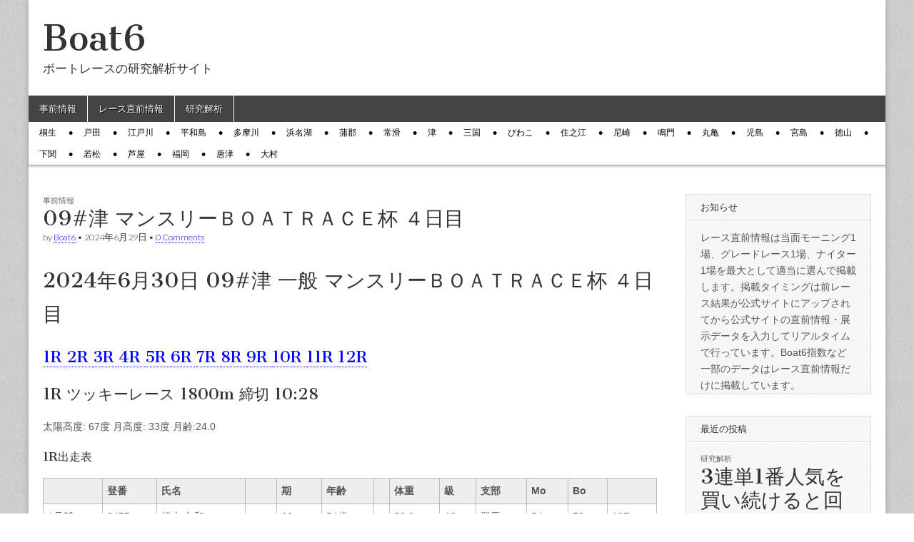

--- FILE ---
content_type: text/html; charset=UTF-8
request_url: https://www.boat6.jp/archives/32702
body_size: 32761
content:
<!DOCTYPE html>
<html lang="ja" xmlns:fb="https://www.facebook.com/2008/fbml" xmlns:addthis="https://www.addthis.com/help/api-spec" >
<head>
	<meta charset="UTF-8" />
	<meta name="viewport" content="width=device-width, initial-scale=1.0" />
	<link rel="profile" href="http://gmpg.org/xfn/11" />
	<link rel="pingback" href="https://www.boat6.jp/xmlrpc.php" />
	<style id="kirki-css-vars">:root{}</style><title>09#津 マンスリーＢＯＡＴＲＡＣＥ杯 ４日目 | Boat6</title>

<!-- All in One SEO Pack 2.7.2 by Michael Torbert of Semper Fi Web Design[402,482] -->
<link rel="canonical" href="https://www.boat6.jp/archives/32702" />
			<script type="text/javascript" >
				window.ga=window.ga||function(){(ga.q=ga.q||[]).push(arguments)};ga.l=+new Date;
				ga('create', 'UA-122472000-1', 'auto');
				// Plugins
				
				ga('send', 'pageview');
			</script>
			<script async src="https://www.google-analytics.com/analytics.js"></script>
			<!-- /all in one seo pack -->
<link rel='dns-prefetch' href='//s7.addthis.com' />
<link rel='dns-prefetch' href='//fonts.googleapis.com' />
<link rel='dns-prefetch' href='//s.w.org' />
<link rel="alternate" type="application/rss+xml" title="Boat6 &raquo; フィード" href="https://www.boat6.jp/feed" />
<link rel="alternate" type="application/rss+xml" title="Boat6 &raquo; コメントフィード" href="https://www.boat6.jp/comments/feed" />
<link rel="alternate" type="application/rss+xml" title="Boat6 &raquo; 09#津 マンスリーＢＯＡＴＲＡＣＥ杯 ４日目 のコメントのフィード" href="https://www.boat6.jp/archives/32702/feed" />
		<script type="text/javascript">
			window._wpemojiSettings = {"baseUrl":"https:\/\/s.w.org\/images\/core\/emoji\/11\/72x72\/","ext":".png","svgUrl":"https:\/\/s.w.org\/images\/core\/emoji\/11\/svg\/","svgExt":".svg","source":{"concatemoji":"https:\/\/www.boat6.jp\/wp-includes\/js\/wp-emoji-release.min.js?ver=4.9.26"}};
			!function(e,a,t){var n,r,o,i=a.createElement("canvas"),p=i.getContext&&i.getContext("2d");function s(e,t){var a=String.fromCharCode;p.clearRect(0,0,i.width,i.height),p.fillText(a.apply(this,e),0,0);e=i.toDataURL();return p.clearRect(0,0,i.width,i.height),p.fillText(a.apply(this,t),0,0),e===i.toDataURL()}function c(e){var t=a.createElement("script");t.src=e,t.defer=t.type="text/javascript",a.getElementsByTagName("head")[0].appendChild(t)}for(o=Array("flag","emoji"),t.supports={everything:!0,everythingExceptFlag:!0},r=0;r<o.length;r++)t.supports[o[r]]=function(e){if(!p||!p.fillText)return!1;switch(p.textBaseline="top",p.font="600 32px Arial",e){case"flag":return s([55356,56826,55356,56819],[55356,56826,8203,55356,56819])?!1:!s([55356,57332,56128,56423,56128,56418,56128,56421,56128,56430,56128,56423,56128,56447],[55356,57332,8203,56128,56423,8203,56128,56418,8203,56128,56421,8203,56128,56430,8203,56128,56423,8203,56128,56447]);case"emoji":return!s([55358,56760,9792,65039],[55358,56760,8203,9792,65039])}return!1}(o[r]),t.supports.everything=t.supports.everything&&t.supports[o[r]],"flag"!==o[r]&&(t.supports.everythingExceptFlag=t.supports.everythingExceptFlag&&t.supports[o[r]]);t.supports.everythingExceptFlag=t.supports.everythingExceptFlag&&!t.supports.flag,t.DOMReady=!1,t.readyCallback=function(){t.DOMReady=!0},t.supports.everything||(n=function(){t.readyCallback()},a.addEventListener?(a.addEventListener("DOMContentLoaded",n,!1),e.addEventListener("load",n,!1)):(e.attachEvent("onload",n),a.attachEvent("onreadystatechange",function(){"complete"===a.readyState&&t.readyCallback()})),(n=t.source||{}).concatemoji?c(n.concatemoji):n.wpemoji&&n.twemoji&&(c(n.twemoji),c(n.wpemoji)))}(window,document,window._wpemojiSettings);
		</script>
		<style type="text/css">
img.wp-smiley,
img.emoji {
	display: inline !important;
	border: none !important;
	box-shadow: none !important;
	height: 1em !important;
	width: 1em !important;
	margin: 0 .07em !important;
	vertical-align: -0.1em !important;
	background: none !important;
	padding: 0 !important;
}
</style>
<link rel='stylesheet' id='wordpress-popular-posts-css-css'  href='https://www.boat6.jp/wp-content/plugins/wordpress-popular-posts/public/css/wpp.css?ver=4.1.1' type='text/css' media='all' />
<link rel='stylesheet' id='google_fonts-css'  href='//fonts.googleapis.com/css?family=Cantata+One|Lato:300,700' type='text/css' media='all' />
<link rel='stylesheet' id='theme_stylesheet-css'  href='https://www.boat6.jp/wp-content/themes/magazine-basic/style.css?ver=4.9.26' type='text/css' media='all' />
<link rel='stylesheet' id='font_awesome-css'  href='https://www.boat6.jp/wp-content/themes/magazine-basic/library/css/font-awesome.css?ver=4.7.0' type='text/css' media='all' />
<link rel='stylesheet' id='addthis_all_pages-css'  href='https://www.boat6.jp/wp-content/plugins/addthis/frontend/build/addthis_wordpress_public.min.css?ver=4.9.26' type='text/css' media='all' />
<script type='text/javascript'>
/* <![CDATA[ */
var wpp_params = {"rest_api":"1","sampling_active":"0","sampling_rate":"100","ajax_url":"https:\/\/www.boat6.jp\/wp-json\/wordpress-popular-posts\/v1\/popular-posts\/","action":"update_views_ajax","ID":"32702","token":"f4bb793da9","debug":""};
/* ]]> */
</script>
<script type='text/javascript' src='https://www.boat6.jp/wp-content/plugins/wordpress-popular-posts/public/js/wpp-4.1.0.min.js?ver=4.1.1'></script>
<script type='text/javascript' src='https://www.boat6.jp/wp-includes/js/jquery/jquery.js?ver=1.12.4'></script>
<script type='text/javascript' src='https://www.boat6.jp/wp-includes/js/jquery/jquery-migrate.min.js?ver=1.4.1'></script>
<link rel='https://api.w.org/' href='https://www.boat6.jp/wp-json/' />
<link rel="EditURI" type="application/rsd+xml" title="RSD" href="https://www.boat6.jp/xmlrpc.php?rsd" />
<link rel="wlwmanifest" type="application/wlwmanifest+xml" href="https://www.boat6.jp/wp-includes/wlwmanifest.xml" /> 
<link rel='prev' title='10#三国 日本財団会長賞 第４８回九頭龍賞 ５日目' href='https://www.boat6.jp/archives/32701' />
<link rel='next' title='08#常滑 第１６回ＢＯＡＴＢｏｙカップ ２日目' href='https://www.boat6.jp/archives/32703' />
<meta name="generator" content="WordPress 4.9.26" />
<link rel='shortlink' href='https://www.boat6.jp/?p=32702' />
<link rel="alternate" type="application/json+oembed" href="https://www.boat6.jp/wp-json/oembed/1.0/embed?url=https%3A%2F%2Fwww.boat6.jp%2Farchives%2F32702" />
<style>
#site-title a,#site-description{color:#333 !important}
#page{background-color:#ffffff}
.entry-meta a,.entry-content a,.widget a{color:#0004ff}
</style>
	<style type="text/css" id="custom-background-css">
body.custom-background { background-image: url("https://www.boat6.jp/wp-content/themes/magazine-basic/library/images/solid.png"); background-position: left top; background-size: auto; background-repeat: repeat; background-attachment: scroll; }
</style>
</head>

<body class="post-template-default single single-post postid-32702 single-format-standard custom-background">
	<div id="page" class="grid  ">
		<header id="header" class="row" role="banner">
			<div class="c12">
				<div id="mobile-menu">
					<a href="#" class="left-menu"><i class="fa fa-reorder"></i></a>
					<a href="#"><i class="fa fa-search"></i></a>
				</div>
				<div id="drop-down-search"><form role="search" method="get" class="search-form" action="https://www.boat6.jp/">
				<label>
					<span class="screen-reader-text">検索:</span>
					<input type="search" class="search-field" placeholder="検索&hellip;" value="" name="s" />
				</label>
				<input type="submit" class="search-submit" value="検索" />
			</form></div>

								<div class="title-logo-wrapper fl">
										<div class="header-group">
												<div id="site-title"><a href="https://www.boat6.jp" title="Boat6" rel="home">Boat6</a></div>
						<div id="site-description">ボートレースの研究解析サイト</div>					</div>
				</div>

				
				<div id="nav-wrapper">
					<div class="nav-content">
						<nav id="site-navigation" class="menus clearfix" role="navigation">
							<h3 class="screen-reader-text">Main menu</h3>
							<a class="screen-reader-text" href="#primary" title="Skip to content">Skip to content</a>
							<div id="main-menu" class="menu-%e3%82%ab%e3%83%86%e3%82%b4%e3%83%aa-container"><ul id="menu-%e3%82%ab%e3%83%86%e3%82%b4%e3%83%aa" class="menu"><li id="menu-item-11" class="menu-item menu-item-type-taxonomy menu-item-object-category current-post-ancestor current-menu-parent current-post-parent menu-item-11"><a href="https://www.boat6.jp/archives/category/p-info">事前情報</a>
<li id="menu-item-223" class="menu-item menu-item-type-taxonomy menu-item-object-category menu-item-223"><a href="https://www.boat6.jp/archives/category/s-info">レース直前情報</a>
<li id="menu-item-36" class="menu-item menu-item-type-taxonomy menu-item-object-category menu-item-36"><a href="https://www.boat6.jp/archives/category/research">研究解析</a>
</ul></div>						</nav><!-- #site-navigation -->

												<nav id="site-sub-navigation" class="menus" role="navigation">
							<h3 class="screen-reader-text">Sub menu</h3>
							<div class="menu-%e9%96%8b%e5%82%ac%e5%a0%b4-container"><ul id="menu-%e9%96%8b%e5%82%ac%e5%a0%b4" class="secondary-menu"><li id="menu-item-399" class="menu-item menu-item-type-taxonomy menu-item-object-post_tag menu-item-399"><a href="https://www.boat6.jp/archives/tag/j01">桐生</a>
<li id="menu-item-400" class="menu-item menu-item-type-taxonomy menu-item-object-post_tag menu-item-400"><a href="https://www.boat6.jp/archives/tag/j02">戸田</a>
<li id="menu-item-401" class="menu-item menu-item-type-taxonomy menu-item-object-post_tag menu-item-401"><a href="https://www.boat6.jp/archives/tag/j03">江戸川</a>
<li id="menu-item-402" class="menu-item menu-item-type-taxonomy menu-item-object-post_tag menu-item-402"><a href="https://www.boat6.jp/archives/tag/j04">平和島</a>
<li id="menu-item-403" class="menu-item menu-item-type-taxonomy menu-item-object-post_tag menu-item-403"><a href="https://www.boat6.jp/archives/tag/j05">多摩川</a>
<li id="menu-item-404" class="menu-item menu-item-type-taxonomy menu-item-object-post_tag menu-item-404"><a href="https://www.boat6.jp/archives/tag/j06">浜名湖</a>
<li id="menu-item-405" class="menu-item menu-item-type-taxonomy menu-item-object-post_tag menu-item-405"><a href="https://www.boat6.jp/archives/tag/j07">蒲郡</a>
<li id="menu-item-406" class="menu-item menu-item-type-taxonomy menu-item-object-post_tag menu-item-406"><a href="https://www.boat6.jp/archives/tag/j08">常滑</a>
<li id="menu-item-407" class="menu-item menu-item-type-taxonomy menu-item-object-post_tag menu-item-407"><a href="https://www.boat6.jp/archives/tag/j09">津</a>
<li id="menu-item-408" class="menu-item menu-item-type-taxonomy menu-item-object-post_tag menu-item-408"><a href="https://www.boat6.jp/archives/tag/j10">三国</a>
<li id="menu-item-409" class="menu-item menu-item-type-taxonomy menu-item-object-post_tag menu-item-409"><a href="https://www.boat6.jp/archives/tag/j11">びわこ</a>
<li id="menu-item-410" class="menu-item menu-item-type-taxonomy menu-item-object-post_tag menu-item-410"><a href="https://www.boat6.jp/archives/tag/j12">住之江</a>
<li id="menu-item-411" class="menu-item menu-item-type-taxonomy menu-item-object-post_tag menu-item-411"><a href="https://www.boat6.jp/archives/tag/j13">尼崎</a>
<li id="menu-item-412" class="menu-item menu-item-type-taxonomy menu-item-object-post_tag menu-item-412"><a href="https://www.boat6.jp/archives/tag/j14">鳴門</a>
<li id="menu-item-413" class="menu-item menu-item-type-taxonomy menu-item-object-post_tag menu-item-413"><a href="https://www.boat6.jp/archives/tag/j15">丸亀</a>
<li id="menu-item-414" class="menu-item menu-item-type-taxonomy menu-item-object-post_tag menu-item-414"><a href="https://www.boat6.jp/archives/tag/j16">児島</a>
<li id="menu-item-415" class="menu-item menu-item-type-taxonomy menu-item-object-post_tag menu-item-415"><a href="https://www.boat6.jp/archives/tag/j17">宮島</a>
<li id="menu-item-416" class="menu-item menu-item-type-taxonomy menu-item-object-post_tag menu-item-416"><a href="https://www.boat6.jp/archives/tag/j18">徳山</a>
<li id="menu-item-417" class="menu-item menu-item-type-taxonomy menu-item-object-post_tag menu-item-417"><a href="https://www.boat6.jp/archives/tag/j19">下関</a>
<li id="menu-item-418" class="menu-item menu-item-type-taxonomy menu-item-object-post_tag menu-item-418"><a href="https://www.boat6.jp/archives/tag/j20">若松</a>
<li id="menu-item-419" class="menu-item menu-item-type-taxonomy menu-item-object-post_tag menu-item-419"><a href="https://www.boat6.jp/archives/tag/j21">芦屋</a>
<li id="menu-item-420" class="menu-item menu-item-type-taxonomy menu-item-object-post_tag menu-item-420"><a href="https://www.boat6.jp/archives/tag/j22">福岡</a>
<li id="menu-item-421" class="menu-item menu-item-type-taxonomy menu-item-object-post_tag menu-item-421"><a href="https://www.boat6.jp/archives/tag/j23">唐津</a>
<li id="menu-item-422" class="menu-item menu-item-type-taxonomy menu-item-object-post_tag menu-item-422"><a href="https://www.boat6.jp/archives/tag/j24">大村</a>
</ul></div>						</nav><!-- #site-sub-navigation -->
											</div>
				</div>

			</div><!-- .c12 -->
		</header><!-- #header.row -->

		<div id="main" class="row">
	<div id="primary" class="c9" role="main">
			<article id="post-32702" class="post-32702 post type-post status-publish format-standard hentry category-p-info tag-j09">

	    <header>
                <div class="post-category"><a href="https://www.boat6.jp/archives/category/p-info" rel="category tag">事前情報</a></div>
            <h1 class="entry-title">09#津 マンスリーＢＯＡＴＲＡＣＥ杯 ４日目</h1>
    <div class="entry-meta">
        by <span class="vcard author"><span class="fn"><a href="https://www.boat6.jp/archives/author/boat6" title="Posts by Boat6" rel="author">Boat6</a></span></span>&nbsp;&bull;&nbsp;<time class="published" datetime="2024-06-29">2024年6月29日</time>&nbsp;&bull;&nbsp;<a href="https://www.boat6.jp/archives/32702#respond">0 Comments</a>    </div>
</header>

	    <div class="entry-content">
		    <div class="at-above-post addthis_tool" data-url="https://www.boat6.jp/archives/32702"></div><h1>2024年6月30日 09#津 一般 マンスリーＢＯＡＴＲＡＣＥ杯 ４日目</h1>
<div id="R01"></div>
<h2><a href="#R01">1R </a><a href="#R02">2R </a><a href="#R03">3R </a><a href="#R04">4R </a><a href="#R05">5R </a><a href="#R06">6R </a><a href="#R07">7R </a><a href="#R08">8R </a><a href="#R09">9R </a><a href="#R10">10R </a><a href="#R11">11R </a><a href="#R12">12R </a></h2>
<p></p>
<h2>1R ツッキーレース 1800m   締切 10:28<br /></h2>
<p>太陽高度: 67度 月高度: 33度 月齢:24.0</p>
<h3>1R出走表</h3>
<table width="100%" >
<thead>
<tr>
<th align="center" nowrap></th>
<th align="center" nowrap>登番</th>
<th align="center" nowrap>氏名</th>
<th align="center" nowrap></th>
<th align="center" nowrap>期</th>
<th align="center" nowrap>年齢</th>
<th align="center" nowrap></th>
<th align="center" nowrap>体重</th>
<th align="center" nowrap>級</th>
<th align="center" nowrap>支部</th>
<th align="center" nowrap>Mo</th>
<th align="center" nowrap>Bo</th>
<th align="center" nowrap></th>
</tr>
</thead>
<tbody>
<tr>
<td align="left" nowrap>1号艇</td>
<td align="right" nowrap>3475</td>
<td align="left" nowrap>橋本 久和</td>
<td align="right" nowrap></td>
<td align="right" nowrap>66</td>
<td align="right" nowrap>54歳</td>
<td align="right" nowrap></td>
<td align="right" nowrap>52.6</td>
<td align="right" nowrap>A2</td>
<td align="left" nowrap>群馬</td>
<td align="right" nowrap>54</td>
<td align="right" nowrap>73</td>
<td align="right" nowrap>12R</td>
</tr>
<tr>
<td align="left" nowrap>2号艇</td>
<td align="right" nowrap>4340</td>
<td align="left" nowrap>土性 雅也</td>
<td align="right" nowrap></td>
<td align="right" nowrap>96</td>
<td align="right" nowrap>39歳</td>
<td align="right" nowrap></td>
<td align="right" nowrap>53.5</td>
<td align="right" nowrap>B1</td>
<td align="left" nowrap>三重</td>
<td align="right" nowrap>50</td>
<td align="right" nowrap>61</td>
<td align="right" nowrap>11R</td>
</tr>
<tr>
<td align="left" nowrap>3号艇</td>
<td align="right" nowrap>3993</td>
<td align="left" nowrap>永井 聖美</td>
<td align="right" nowrap>W</td>
<td align="right" nowrap>83</td>
<td align="right" nowrap>45歳</td>
<td align="right" nowrap></td>
<td align="right" nowrap>47.9</td>
<td align="right" nowrap>B1</td>
<td align="left" nowrap>東京</td>
<td align="right" nowrap>17</td>
<td align="right" nowrap>40</td>
<td align="right" nowrap>6R</td>
</tr>
<tr>
<td align="left" nowrap>4号艇</td>
<td align="right" nowrap>3953</td>
<td align="left" nowrap>志道 吉和</td>
<td align="right" nowrap></td>
<td align="right" nowrap>82</td>
<td align="right" nowrap>47歳</td>
<td align="right" nowrap></td>
<td align="right" nowrap>52.0</td>
<td align="right" nowrap>B1</td>
<td align="left" nowrap>福岡</td>
<td align="right" nowrap>41</td>
<td align="right" nowrap>16</td>
<td align="right" nowrap>9R</td>
</tr>
<tr>
<td align="left" nowrap>5号艇</td>
<td align="right" nowrap>5004</td>
<td align="left" nowrap>河野 主樹</td>
<td align="right" nowrap></td>
<td align="right" nowrap>121</td>
<td align="right" nowrap>28歳</td>
<td align="right" nowrap></td>
<td align="right" nowrap>52.0</td>
<td align="right" nowrap>B1</td>
<td align="left" nowrap>大阪</td>
<td align="right" nowrap>23</td>
<td align="right" nowrap>46</td>
<td align="right" nowrap>10R</td>
</tr>
<tr>
<td align="left" nowrap>6号艇</td>
<td align="right" nowrap>3712</td>
<td align="left" nowrap>淺香 文武</td>
<td align="right" nowrap></td>
<td align="right" nowrap>74</td>
<td align="right" nowrap>49歳</td>
<td align="right" nowrap></td>
<td align="right" nowrap>54.4</td>
<td align="right" nowrap>B1</td>
<td align="left" nowrap>三重</td>
<td align="right" nowrap>66</td>
<td align="right" nowrap>63</td>
<td align="right" nowrap>5R</td>
</tr>
</tbody>
</table>
<h3>1R今節成績 (2024年6月27日より)</h3>
<table width="100%" >
<thead>
<tr>
<th align="center" nowrap></th>
<th align="center" nowrap>1</th>
<th align="center" nowrap>2</th>
<th align="center" nowrap>3</th>
<th align="center" nowrap>4</th>
<th align="center" nowrap>5</th>
<th align="center" nowrap>6</th>
<th align="center" nowrap></th>
</tr>
</thead>
<tbody>
<tr>
<td align="left" nowrap>1日前</td>
<td align="right" nowrap>11R 1/1<br /> 21/5 <strong>４</strong></td>
<td align="right" nowrap>9R 5/6<br /> 13/2 <strong>３</strong></td>
<td align="right" nowrap>9R 4/4<br /> 14/3 <strong>５</strong></td>
<td align="right" nowrap>10R 2/3<br /> 13/6 <strong>２</strong></td>
<td align="right" nowrap>12R 5/5<br /> 12/2 <strong>３</strong></td>
<td align="right" nowrap>5R 4/4<br /> 20/1 <strong>２</strong></td>
<td align="left" nowrap></td>
</tr>
<tr>
<td align="left" nowrap>1日前</td>
<td align="right" nowrap>3R 5/5<br /> 36/4 <strong>３</strong></td>
<td align="right" nowrap>2R 1/1<br /> 14/1 <strong>１</strong></td>
<td align="right" nowrap>5R 6/6<br /> 30/6 <strong>３</strong></td>
<td align="right" nowrap>1R 6/6<br /> 32/4 <strong>５</strong></td>
<td align="right" nowrap>6R 2/2<br /> 16/3 <strong>１</strong></td>
<td align="right" nowrap>&#8212;&#8212;&#8212;-</td>
<td align="left" nowrap></td>
</tr>
<tr>
<td align="left" nowrap>2日前</td>
<td align="right" nowrap>9R 4/4<br /> 12/3 <strong>４</strong></td>
<td align="right" nowrap>6R 2/2<br /> 13/4 <strong>５</strong></td>
<td align="right" nowrap>12R 3/3<br /> 17/5 <strong>６</strong></td>
<td align="right" nowrap>11R 4/4<br /> 23/4 <strong>６</strong></td>
<td align="right" nowrap>3R 1/1<br /> 02/1 <strong>１</strong></td>
<td align="right" nowrap>10R 2/2<br /> 09/2 <strong>４</strong></td>
<td align="left" nowrap></td>
</tr>
<tr>
<td align="left" nowrap>2日前</td>
<td align="right" nowrap>&#8212;&#8212;&#8212;-</td>
<td align="right" nowrap>&#8212;&#8212;&#8212;-</td>
<td align="right" nowrap>5R 5/5<br /> 19/6 <strong>３</strong></td>
<td align="right" nowrap>6R 1/1<br /> 20/6 <strong>４</strong></td>
<td align="right" nowrap>&#8212;&#8212;&#8212;-</td>
<td align="right" nowrap>2R 1/1<br /> 21/2 <strong>５</strong></td>
<td align="left" nowrap></td>
</tr>
<tr>
<td align="left" nowrap>3日前</td>
<td align="right" nowrap>11R 2/2<br /> 13/2 <strong>２</strong></td>
<td align="right" nowrap>8R 4/4<br /> 14/2 <strong>２</strong></td>
<td align="right" nowrap>6R 1/1<br /> 17/3 <strong>１</strong></td>
<td align="right" nowrap>7R 3/3<br /> 11/2 <strong>１</strong></td>
<td align="right" nowrap>10R 6/6<br /> 15/6 <strong>４</strong></td>
<td align="right" nowrap>5R 5/5<br /> 26/4 <strong>４</strong></td>
<td align="left" nowrap></td>
</tr>
<tr>
<td align="left" nowrap>3日前</td>
<td align="right" nowrap>7R 6/6<br /> 24/6 <strong>４</strong></td>
<td align="right" nowrap>3R 3/3<br /> 05/2 <strong>５</strong></td>
<td align="right" nowrap>&#8212;&#8212;&#8212;-</td>
<td align="right" nowrap>&#8212;&#8212;&#8212;-</td>
<td align="right" nowrap>5R 4/4<br /> 11/1 <strong>１</strong></td>
<td align="right" nowrap>&#8212;&#8212;&#8212;-</td>
<td align="left" nowrap></td>
</tr>
<tr>
<td align="left" nowrap>各枠走数</td>
<td align="right" nowrap>110111</td>
<td align="right" nowrap>111110</td>
<td align="right" nowrap>101111</td>
<td align="right" nowrap>111101</td>
<td align="right" nowrap>110111</td>
<td align="right" nowrap>110110</td>
<td align="left" nowrap></td>
</tr>
</tbody>
</table>
<h3>1R今節成績 (2024年6月27日より)</h3>
<table width="100%" >
<thead>
<tr>
<th align="center" nowrap></th>
<th align="center" nowrap>1</th>
<th align="center" nowrap>2</th>
<th align="center" nowrap>3</th>
<th align="center" nowrap>4</th>
<th align="center" nowrap>5</th>
<th align="center" nowrap>6</th>
<th align="center" nowrap></th>
</tr>
</thead>
<tbody>
<tr>
<td align="left" nowrap>勝率</td>
<td align="right" nowrap>5.20</td>
<td align="right" nowrap>5.60</td>
<td align="right" nowrap>5.00</td>
<td align="right" nowrap>5.00</td>
<td align="right" nowrap>8.00</td>
<td align="right" nowrap>4.50</td>
<td align="left" nowrap>■521346</td>
</tr>
<tr>
<td align="left" nowrap>平均ST</td>
<td align="right" nowrap>21</td>
<td align="right" nowrap>12</td>
<td align="right" nowrap>19</td>
<td align="right" nowrap>20</td>
<td align="right" nowrap>11</td>
<td align="right" nowrap>19</td>
<td align="left" nowrap>■526341</td>
</tr>
<tr>
<td align="left" nowrap>平均ST順</td>
<td align="right" nowrap>4.0</td>
<td align="right" nowrap>2.2</td>
<td align="right" nowrap>4.6</td>
<td align="right" nowrap>4.4</td>
<td align="right" nowrap>2.6</td>
<td align="right" nowrap>2.2</td>
<td align="left" nowrap>■265143</td>
</tr>
<tr>
<td align="left" nowrap>体重増減</td>
<td align="right" nowrap>+0.6</td>
<td align="right" nowrap>-0.5</td>
<td align="right" nowrap>+0.1</td>
<td align="right" nowrap>+0.0</td>
<td align="right" nowrap>-0.1</td>
<td align="right" nowrap>-0.8</td>
<td align="left" nowrap>■625431</td>
</tr>
<tr>
<td align="left" nowrap>ペラ</td>
<td align="right" nowrap>0</td>
<td align="right" nowrap>0</td>
<td align="right" nowrap>0</td>
<td align="right" nowrap>0</td>
<td align="right" nowrap>0</td>
<td align="right" nowrap>0</td>
<td align="left" nowrap></td>
</tr>
<tr>
<td align="left" nowrap>リング</td>
<td align="right" nowrap>0</td>
<td align="right" nowrap>4</td>
<td align="right" nowrap>0</td>
<td align="right" nowrap>0</td>
<td align="right" nowrap>0</td>
<td align="right" nowrap>0</td>
<td align="left" nowrap></td>
</tr>
<tr>
<td align="left" nowrap>ピストン</td>
<td align="right" nowrap>0</td>
<td align="right" nowrap>2</td>
<td align="right" nowrap>0</td>
<td align="right" nowrap>0</td>
<td align="right" nowrap>0</td>
<td align="right" nowrap>0</td>
<td align="left" nowrap></td>
</tr>
<tr>
<td align="left" nowrap>ギア</td>
<td align="right" nowrap>0</td>
<td align="right" nowrap>1</td>
<td align="right" nowrap>0</td>
<td align="right" nowrap>0</td>
<td align="right" nowrap>0</td>
<td align="right" nowrap>0</td>
<td align="left" nowrap></td>
</tr>
<tr>
<td align="left" nowrap>電気</td>
<td align="right" nowrap>0</td>
<td align="right" nowrap>0</td>
<td align="right" nowrap>0</td>
<td align="right" nowrap>0</td>
<td align="right" nowrap>0</td>
<td align="right" nowrap>0</td>
<td align="left" nowrap></td>
</tr>
<tr>
<td align="left" nowrap>キャブ</td>
<td align="right" nowrap>0</td>
<td align="right" nowrap>0</td>
<td align="right" nowrap>0</td>
<td align="right" nowrap>0</td>
<td align="right" nowrap>0</td>
<td align="right" nowrap>0</td>
<td align="left" nowrap></td>
</tr>
<tr>
<td align="left" nowrap>シリンダ</td>
<td align="right" nowrap>0</td>
<td align="right" nowrap>1</td>
<td align="right" nowrap>0</td>
<td align="right" nowrap>0</td>
<td align="right" nowrap>0</td>
<td align="right" nowrap>0</td>
<td align="left" nowrap></td>
</tr>
<tr>
<td align="left" nowrap>シャフト</td>
<td align="right" nowrap>0</td>
<td align="right" nowrap>0</td>
<td align="right" nowrap>0</td>
<td align="right" nowrap>0</td>
<td align="right" nowrap>0</td>
<td align="right" nowrap>0</td>
<td align="left" nowrap></td>
</tr>
<tr>
<td align="left" nowrap>キャリボ</td>
<td align="right" nowrap>0</td>
<td align="right" nowrap>1</td>
<td align="right" nowrap>0</td>
<td align="right" nowrap>0</td>
<td align="right" nowrap>0</td>
<td align="right" nowrap>0</td>
<td align="left" nowrap></td>
</tr>
</tbody>
</table>
<h3>1R今期状況 (2024年5月1日より)</h3>
<table width="100%" >
<thead>
<tr>
<th align="center" nowrap></th>
<th align="center" nowrap>1</th>
<th align="center" nowrap>2</th>
<th align="center" nowrap>3</th>
<th align="center" nowrap>4</th>
<th align="center" nowrap>5</th>
<th align="center" nowrap>6</th>
<th align="center" nowrap></th>
</tr>
</thead>
<tbody>
<tr>
<td align="left" nowrap>F</td>
<td align="right" nowrap>0</td>
<td align="right" nowrap>0</td>
<td align="right" nowrap>0</td>
<td align="right" nowrap>0</td>
<td align="right" nowrap>0</td>
<td align="right" nowrap>0</td>
<td align="left" nowrap></td>
</tr>
<tr>
<td align="left" nowrap>L</td>
<td align="right" nowrap>0</td>
<td align="right" nowrap>0</td>
<td align="right" nowrap>0</td>
<td align="right" nowrap>0</td>
<td align="right" nowrap>0</td>
<td align="right" nowrap>0</td>
<td align="left" nowrap></td>
</tr>
<tr>
<td align="left" nowrap>事故点*</td>
<td align="right" nowrap>0.00</td>
<td align="right" nowrap>0.00</td>
<td align="right" nowrap>0.00</td>
<td align="right" nowrap>0.00</td>
<td align="right" nowrap>0.00</td>
<td align="right" nowrap>0.00</td>
<td align="left" nowrap></td>
</tr>
<tr>
<td align="left" nowrap>出走数</td>
<td align="right" nowrap>42</td>
<td align="right" nowrap>40</td>
<td align="right" nowrap>24</td>
<td align="right" nowrap>37</td>
<td align="right" nowrap>38</td>
<td align="right" nowrap>38</td>
<td align="left" nowrap></td>
</tr>
</tbody>
</table>
<h3>1R選手休暇状況 (2023年11月1日より)</h3>
<table width="100%" >
<thead>
<tr>
<th align="center" nowrap></th>
<th align="center" nowrap>1</th>
<th align="center" nowrap>2</th>
<th align="center" nowrap>3</th>
<th align="center" nowrap>4</th>
<th align="center" nowrap>5</th>
<th align="center" nowrap>6</th>
<th align="center" nowrap></th>
</tr>
</thead>
<tbody>
<tr>
<td align="left" nowrap>稼働日率</td>
<td align="right" nowrap>29.2%</td>
<td align="right" nowrap>30.8%</td>
<td align="right" nowrap>&#8212;-</td>
<td align="right" nowrap>25.4%</td>
<td align="right" nowrap>28.3%</td>
<td align="right" nowrap>32.9%</td>
<td align="left" nowrap></td>
</tr>
<tr>
<td align="left" nowrap></td>
<td align="right" nowrap>1/29休暇<br />48日間</td>
<td align="right" nowrap>11/25休暇<br />61日間</td>
<td align="right" nowrap>8/29休暇<br />92日間</td>
<td align="right" nowrap>11/4ST事<br />F1/L0</td>
<td align="right" nowrap>10/26休暇<br />31日間</td>
<td align="right" nowrap></td>
<td align="left" nowrap></td>
</tr>
<tr>
<td align="left" nowrap></td>
<td align="right" nowrap></td>
<td align="right" nowrap></td>
<td align="right" nowrap></td>
<td align="right" nowrap>12/11Ｆ休30日<br />81日間</td>
<td align="right" nowrap>2/1ST事<br />F1/L0</td>
<td align="right" nowrap></td>
<td align="left" nowrap></td>
</tr>
<tr>
<td align="left" nowrap></td>
<td align="right" nowrap></td>
<td align="right" nowrap></td>
<td align="right" nowrap></td>
<td align="right" nowrap></td>
<td align="right" nowrap>3/12Ｆ休35日<br />38日間</td>
<td align="right" nowrap></td>
<td align="left" nowrap></td>
</tr>
<tr>
<td align="left" nowrap>未消化</td>
<td align="right" nowrap>0日</td>
<td align="right" nowrap>0日</td>
<td align="right" nowrap>0日</td>
<td align="right" nowrap>0日</td>
<td align="right" nowrap>0日</td>
<td align="right" nowrap>0日</td>
<td align="left" nowrap></td>
</tr>
<tr>
<td align="left" nowrap>備考</td>
<td align="right" nowrap></td>
<td align="right" nowrap></td>
<td align="right" nowrap></td>
<td align="right" nowrap></td>
<td align="right" nowrap></td>
<td align="right" nowrap></td>
<td align="left" nowrap></td>
</tr>
</tbody>
</table>
<h3>1R全国近況成績 (2024年1月1日より)</h3>
<table width="100%" >
<thead>
<tr>
<th align="center" nowrap></th>
<th align="center" nowrap>1</th>
<th align="center" nowrap>2</th>
<th align="center" nowrap>3</th>
<th align="center" nowrap>4</th>
<th align="center" nowrap>5</th>
<th align="center" nowrap>6</th>
<th align="center" nowrap></th>
</tr>
</thead>
<tbody>
<tr>
<td align="left" nowrap>出走数</td>
<td align="right" nowrap>80</td>
<td align="right" nowrap>103</td>
<td align="right" nowrap>79</td>
<td align="right" nowrap>68</td>
<td align="right" nowrap>92</td>
<td align="right" nowrap>113</td>
<td align="left" nowrap></td>
</tr>
<tr>
<td align="left" nowrap>勝率</td>
<td align="right" nowrap>5.26</td>
<td align="right" nowrap>4.66</td>
<td align="right" nowrap>4.62</td>
<td align="right" nowrap>3.76</td>
<td align="right" nowrap>4.55</td>
<td align="right" nowrap>5.35</td>
<td align="left" nowrap>■612354</td>
</tr>
<tr>
<td align="left" nowrap>1着率</td>
<td align="right" nowrap>15.0%</td>
<td align="right" nowrap>12.6%</td>
<td align="right" nowrap>12.7%</td>
<td align="right" nowrap>13.2%</td>
<td align="right" nowrap>9.8%</td>
<td align="right" nowrap>16.8%</td>
<td align="left" nowrap>■614325</td>
</tr>
<tr>
<td align="left" nowrap>2連対率</td>
<td align="right" nowrap>32.5%</td>
<td align="right" nowrap>23.3%</td>
<td align="right" nowrap>26.6%</td>
<td align="right" nowrap>22.1%</td>
<td align="right" nowrap>21.7%</td>
<td align="right" nowrap>37.2%</td>
<td align="left" nowrap>■613245</td>
</tr>
<tr>
<td align="left" nowrap>3連対率</td>
<td align="right" nowrap>55.0%</td>
<td align="right" nowrap>41.7%</td>
<td align="right" nowrap>40.5%</td>
<td align="right" nowrap>29.4%</td>
<td align="right" nowrap>40.2%</td>
<td align="right" nowrap>53.1%</td>
<td align="left" nowrap>■162354</td>
</tr>
<tr>
<td align="left" nowrap>枠1着率</td>
<td align="right" nowrap>58.3%</td>
<td align="right" nowrap>10.5%</td>
<td align="right" nowrap>13.3%</td>
<td align="right" nowrap>10.0%</td>
<td align="right" nowrap>0.0%</td>
<td align="right" nowrap>0.0%</td>
<td align="left" nowrap>■132456</td>
</tr>
<tr>
<td align="left" nowrap>枠2連率</td>
<td align="right" nowrap>75.0%</td>
<td align="right" nowrap>26.3%</td>
<td align="right" nowrap>26.7%</td>
<td align="right" nowrap>30.0%</td>
<td align="right" nowrap>0.0%</td>
<td align="right" nowrap>5.3%</td>
<td align="left" nowrap>■143265</td>
</tr>
<tr>
<td align="left" nowrap>枠3連率</td>
<td align="right" nowrap>83.3%</td>
<td align="right" nowrap>47.4%</td>
<td align="right" nowrap>33.3%</td>
<td align="right" nowrap>30.0%</td>
<td align="right" nowrap>23.5%</td>
<td align="right" nowrap>26.3%</td>
<td align="left" nowrap>■123465</td>
</tr>
<tr>
<td align="left" nowrap>枠別コ率</td>
<td align="right" nowrap>1.00</td>
<td align="right" nowrap>2.16</td>
<td align="right" nowrap>3.00</td>
<td align="right" nowrap>4.00</td>
<td align="right" nowrap>5.00</td>
<td align="right" nowrap>5.95</td>
<td align="left" nowrap>■123456</td>
</tr>
<tr>
<td align="left" nowrap>能力指数</td>
<td align="right" nowrap>49</td>
<td align="right" nowrap>48</td>
<td align="right" nowrap>47</td>
<td align="right" nowrap>43</td>
<td align="right" nowrap>47</td>
<td align="right" nowrap>49</td>
<td align="left" nowrap>■612354</td>
</tr>
<tr>
<td align="left" nowrap>平均ST</td>
<td align="right" nowrap>17</td>
<td align="right" nowrap>20</td>
<td align="right" nowrap>18</td>
<td align="right" nowrap>18</td>
<td align="right" nowrap>13</td>
<td align="right" nowrap>16</td>
<td align="left" nowrap>■561432</td>
</tr>
<tr>
<td align="left" nowrap>平均ST順</td>
<td align="right" nowrap>3.5</td>
<td align="right" nowrap>4.1</td>
<td align="right" nowrap>3.6</td>
<td align="right" nowrap>3.7</td>
<td align="right" nowrap>2.8</td>
<td align="right" nowrap>3.2</td>
<td align="left" nowrap>■561342</td>
</tr>
<tr>
<td align="left" nowrap>逃し率*</td>
<td align="right" nowrap>53.3%</td>
<td align="right" nowrap>52.9%</td>
<td align="right" nowrap>37.5%</td>
<td align="right" nowrap>58.3%</td>
<td align="right" nowrap>50.0%</td>
<td align="right" nowrap>45.0%</td>
<td align="left" nowrap></td>
</tr>
<tr>
<td align="left" nowrap>差し率*</td>
<td align="right" nowrap>20.0%</td>
<td align="right" nowrap>5.9%</td>
<td align="right" nowrap>0.0%</td>
<td align="right" nowrap>0.0%</td>
<td align="right" nowrap>0.0%</td>
<td align="right" nowrap>0.0%</td>
<td align="left" nowrap></td>
</tr>
<tr>
<td align="left" nowrap>まくり率*</td>
<td align="right" nowrap>20.0%</td>
<td align="right" nowrap>5.9%</td>
<td align="right" nowrap>12.5%</td>
<td align="right" nowrap>8.3%</td>
<td align="right" nowrap>0.0%</td>
<td align="right" nowrap>0.0%</td>
<td align="left" nowrap></td>
</tr>
</tbody>
</table>
<h3>1R当地成績 (2022年6月28日より)</h3>
<table width="100%" >
<thead>
<tr>
<th align="center" nowrap></th>
<th align="center" nowrap>1</th>
<th align="center" nowrap>2</th>
<th align="center" nowrap>3</th>
<th align="center" nowrap>4</th>
<th align="center" nowrap>5</th>
<th align="center" nowrap>6</th>
<th align="center" nowrap></th>
</tr>
</thead>
<tbody>
<tr>
<td align="left" nowrap>出走数</td>
<td align="right" nowrap>17</td>
<td align="right" nowrap>113</td>
<td align="right" nowrap>18</td>
<td align="right" nowrap>0</td>
<td align="right" nowrap>34</td>
<td align="right" nowrap>91</td>
<td align="left" nowrap></td>
</tr>
<tr>
<td align="left" nowrap>勝率</td>
<td align="right" nowrap>6.12</td>
<td align="right" nowrap>5.62</td>
<td align="right" nowrap>4.17</td>
<td align="right" nowrap>&#8212;-</td>
<td align="right" nowrap>4.18</td>
<td align="right" nowrap>5.88</td>
<td align="left" nowrap>■162534</td>
</tr>
<tr>
<td align="left" nowrap>1着率</td>
<td align="right" nowrap>41.2%</td>
<td align="right" nowrap>17.7%</td>
<td align="right" nowrap>5.6%</td>
<td align="right" nowrap>&#8212;-</td>
<td align="right" nowrap>11.8%</td>
<td align="right" nowrap>22.0%</td>
<td align="left" nowrap>■162534</td>
</tr>
<tr>
<td align="left" nowrap>2連対率</td>
<td align="right" nowrap>47.1%</td>
<td align="right" nowrap>36.3%</td>
<td align="right" nowrap>22.2%</td>
<td align="right" nowrap>&#8212;-</td>
<td align="right" nowrap>20.6%</td>
<td align="right" nowrap>40.7%</td>
<td align="left" nowrap>■162354</td>
</tr>
<tr>
<td align="left" nowrap>3連対率</td>
<td align="right" nowrap>58.8%</td>
<td align="right" nowrap>61.1%</td>
<td align="right" nowrap>44.4%</td>
<td align="right" nowrap>&#8212;-</td>
<td align="right" nowrap>32.4%</td>
<td align="right" nowrap>59.3%</td>
<td align="left" nowrap>■261354</td>
</tr>
<tr>
<td align="left" nowrap>枠1着率</td>
<td align="right" nowrap>60.0%</td>
<td align="right" nowrap>10.5%</td>
<td align="right" nowrap>0.0%</td>
<td align="right" nowrap>&#8212;-</td>
<td align="right" nowrap>14.3%</td>
<td align="right" nowrap>0.0%</td>
<td align="left" nowrap>■152364</td>
</tr>
<tr>
<td align="left" nowrap>枠2連率</td>
<td align="right" nowrap>60.0%</td>
<td align="right" nowrap>47.4%</td>
<td align="right" nowrap>33.3%</td>
<td align="right" nowrap>&#8212;-</td>
<td align="right" nowrap>14.3%</td>
<td align="right" nowrap>0.0%</td>
<td align="left" nowrap>■123564</td>
</tr>
<tr>
<td align="left" nowrap>枠3連率</td>
<td align="right" nowrap>80.0%</td>
<td align="right" nowrap>84.2%</td>
<td align="right" nowrap>33.3%</td>
<td align="right" nowrap>&#8212;-</td>
<td align="right" nowrap>28.6%</td>
<td align="right" nowrap>23.1%</td>
<td align="left" nowrap>■213564</td>
</tr>
<tr>
<td align="left" nowrap>枠別コ率</td>
<td align="right" nowrap>1.00</td>
<td align="right" nowrap>2.00</td>
<td align="right" nowrap>3.33</td>
<td align="right" nowrap>&#8212;-</td>
<td align="right" nowrap>5.00</td>
<td align="right" nowrap>5.92</td>
<td align="left" nowrap>■123564</td>
</tr>
<tr>
<td align="left" nowrap>能力指数</td>
<td align="right" nowrap>50</td>
<td align="right" nowrap>50</td>
<td align="right" nowrap>57</td>
<td align="right" nowrap>&#8212;</td>
<td align="right" nowrap>46</td>
<td align="right" nowrap>51</td>
<td align="left" nowrap>■361254</td>
</tr>
<tr>
<td align="left" nowrap>平均ST</td>
<td align="right" nowrap>15</td>
<td align="right" nowrap>16</td>
<td align="right" nowrap>19</td>
<td align="right" nowrap>&#8212;</td>
<td align="right" nowrap>17</td>
<td align="right" nowrap>16</td>
<td align="left" nowrap>■162534</td>
</tr>
<tr>
<td align="left" nowrap>平均ST順</td>
<td align="right" nowrap>3.4</td>
<td align="right" nowrap>3.3</td>
<td align="right" nowrap>3.4</td>
<td align="right" nowrap>&#8212;</td>
<td align="right" nowrap>3.3</td>
<td align="right" nowrap>3.1</td>
<td align="left" nowrap>■625134</td>
</tr>
</tbody>
</table>
<h3>1Rモータ成績 (使用開始2023年12月16日)</h3>
<table width="100%" >
<thead>
<tr>
<th align="center" nowrap></th>
<th align="center" nowrap>1</th>
<th align="center" nowrap>2</th>
<th align="center" nowrap>3</th>
<th align="center" nowrap>4</th>
<th align="center" nowrap>5</th>
<th align="center" nowrap>6</th>
<th align="center" nowrap></th>
</tr>
</thead>
<tbody>
<tr>
<td align="left" nowrap>No.</td>
<td align="right" nowrap>54</td>
<td align="right" nowrap>50</td>
<td align="right" nowrap>17</td>
<td align="right" nowrap>41</td>
<td align="right" nowrap>23</td>
<td align="right" nowrap>66</td>
<td align="left" nowrap></td>
</tr>
<tr>
<td align="left" nowrap>出走数</td>
<td align="right" nowrap>148</td>
<td align="right" nowrap>132</td>
<td align="right" nowrap>122</td>
<td align="right" nowrap>167</td>
<td align="right" nowrap>150</td>
<td align="right" nowrap>165</td>
<td align="left" nowrap></td>
</tr>
<tr>
<td align="left" nowrap>勝率</td>
<td align="right" nowrap>5.33</td>
<td align="right" nowrap>4.51</td>
<td align="right" nowrap>5.74</td>
<td align="right" nowrap>5.18</td>
<td align="right" nowrap>4.89</td>
<td align="right" nowrap>5.13</td>
<td align="left" nowrap>■314652</td>
</tr>
<tr>
<td align="left" nowrap>1着率</td>
<td align="right" nowrap>14.2%</td>
<td align="right" nowrap>12.1%</td>
<td align="right" nowrap>18.9%</td>
<td align="right" nowrap>15.0%</td>
<td align="right" nowrap>14.0%</td>
<td align="right" nowrap>13.9%</td>
<td align="left" nowrap>■341562</td>
</tr>
<tr>
<td align="left" nowrap>2連対率</td>
<td align="right" nowrap>33.8%</td>
<td align="right" nowrap>26.5%</td>
<td align="right" nowrap>37.7%</td>
<td align="right" nowrap>34.1%</td>
<td align="right" nowrap>34.7%</td>
<td align="right" nowrap>34.5%</td>
<td align="left" nowrap>■356412</td>
</tr>
<tr>
<td align="left" nowrap>3連対率</td>
<td align="right" nowrap>54.7%</td>
<td align="right" nowrap>39.4%</td>
<td align="right" nowrap>61.5%</td>
<td align="right" nowrap>49.7%</td>
<td align="right" nowrap>47.3%</td>
<td align="right" nowrap>51.5%</td>
<td align="left" nowrap>■316452</td>
</tr>
<tr>
<td align="left" nowrap>転覆回数</td>
<td align="right" nowrap>1</td>
<td align="right" nowrap>1</td>
<td align="right" nowrap>2</td>
<td align="right" nowrap>0</td>
<td align="right" nowrap>0</td>
<td align="right" nowrap>0</td>
<td align="left" nowrap></td>
</tr>
<tr>
<td align="left" nowrap>F回数</td>
<td align="right" nowrap>0</td>
<td align="right" nowrap>0</td>
<td align="right" nowrap>0</td>
<td align="right" nowrap>1</td>
<td align="right" nowrap>1</td>
<td align="right" nowrap>0</td>
<td align="left" nowrap></td>
</tr>
<tr>
<td align="left" nowrap>L回数</td>
<td align="right" nowrap>0</td>
<td align="right" nowrap>0</td>
<td align="right" nowrap>0</td>
<td align="right" nowrap>0</td>
<td align="right" nowrap>0</td>
<td align="right" nowrap>0</td>
<td align="left" nowrap></td>
</tr>
</tbody>
</table>
<h3>1Rボート成績 (使用開始2023年12月16日)</h3>
<table width="100%" >
<thead>
<tr>
<th align="center" nowrap></th>
<th align="center" nowrap>1</th>
<th align="center" nowrap>2</th>
<th align="center" nowrap>3</th>
<th align="center" nowrap>4</th>
<th align="center" nowrap>5</th>
<th align="center" nowrap>6</th>
<th align="center" nowrap></th>
</tr>
</thead>
<tbody>
<tr>
<td align="left" nowrap>No.</td>
<td align="right" nowrap>73</td>
<td align="right" nowrap>61</td>
<td align="right" nowrap>40</td>
<td align="right" nowrap>16</td>
<td align="right" nowrap>46</td>
<td align="right" nowrap>63</td>
<td align="left" nowrap></td>
</tr>
<tr>
<td align="left" nowrap>出走数</td>
<td align="right" nowrap>150</td>
<td align="right" nowrap>153</td>
<td align="right" nowrap>155</td>
<td align="right" nowrap>149</td>
<td align="right" nowrap>155</td>
<td align="right" nowrap>140</td>
<td align="left" nowrap></td>
</tr>
<tr>
<td align="left" nowrap>勝率</td>
<td align="right" nowrap>5.48</td>
<td align="right" nowrap>5.82</td>
<td align="right" nowrap>5.59</td>
<td align="right" nowrap>5.59</td>
<td align="right" nowrap>5.61</td>
<td align="right" nowrap>4.86</td>
<td align="left" nowrap>■253416</td>
</tr>
<tr>
<td align="left" nowrap>1着率</td>
<td align="right" nowrap>24.7%</td>
<td align="right" nowrap>19.0%</td>
<td align="right" nowrap>20.6%</td>
<td align="right" nowrap>24.2%</td>
<td align="right" nowrap>18.1%</td>
<td align="right" nowrap>17.1%</td>
<td align="left" nowrap>■143256</td>
</tr>
<tr>
<td align="left" nowrap>2連対率</td>
<td align="right" nowrap>40.0%</td>
<td align="right" nowrap>39.2%</td>
<td align="right" nowrap>39.4%</td>
<td align="right" nowrap>40.9%</td>
<td align="right" nowrap>42.6%</td>
<td align="right" nowrap>26.4%</td>
<td align="left" nowrap>■541326</td>
</tr>
<tr>
<td align="left" nowrap>3連対率</td>
<td align="right" nowrap>52.7%</td>
<td align="right" nowrap>60.1%</td>
<td align="right" nowrap>56.8%</td>
<td align="right" nowrap>55.0%</td>
<td align="right" nowrap>58.1%</td>
<td align="right" nowrap>42.9%</td>
<td align="left" nowrap>■253416</td>
</tr>
<tr>
<td align="left" nowrap>転覆回数</td>
<td align="right" nowrap>2</td>
<td align="right" nowrap>0</td>
<td align="right" nowrap>0</td>
<td align="right" nowrap>1</td>
<td align="right" nowrap>0</td>
<td align="right" nowrap>0</td>
<td align="left" nowrap></td>
</tr>
</tbody>
</table>
<hr />
<div id="R02"></div>
<h2><a href="#R01">1R </a><a href="#R02">2R </a><a href="#R03">3R </a><a href="#R04">4R </a><a href="#R05">5R </a><a href="#R06">6R </a><a href="#R07">7R </a><a href="#R08">8R </a><a href="#R09">9R </a><a href="#R10">10R </a><a href="#R11">11R </a><a href="#R12">12R </a></h2>
<p></p>
<h2>2R 一般 1800m   締切 10:55<br /></h2>
<p>太陽高度: 72度 月高度: 28度 月齢:24.0</p>
<h3>2R出走表</h3>
<table width="100%" >
<thead>
<tr>
<th align="center" nowrap></th>
<th align="center" nowrap>登番</th>
<th align="center" nowrap>氏名</th>
<th align="center" nowrap></th>
<th align="center" nowrap>期</th>
<th align="center" nowrap>年齢</th>
<th align="center" nowrap></th>
<th align="center" nowrap>体重</th>
<th align="center" nowrap>級</th>
<th align="center" nowrap>支部</th>
<th align="center" nowrap>Mo</th>
<th align="center" nowrap>Bo</th>
<th align="center" nowrap></th>
</tr>
</thead>
<tbody>
<tr>
<td align="left" nowrap>1号艇</td>
<td align="right" nowrap>3998</td>
<td align="left" nowrap>冨成 謙児</td>
<td align="right" nowrap></td>
<td align="right" nowrap>83</td>
<td align="right" nowrap>45歳</td>
<td align="right" nowrap></td>
<td align="right" nowrap>52.0</td>
<td align="right" nowrap>B1</td>
<td align="left" nowrap>佐賀</td>
<td align="right" nowrap>71</td>
<td align="right" nowrap>76</td>
<td align="right" nowrap>6R</td>
</tr>
<tr>
<td align="left" nowrap>2号艇</td>
<td align="right" nowrap>4837</td>
<td align="left" nowrap>酒井 陽祐</td>
<td align="right" nowrap></td>
<td align="right" nowrap>115</td>
<td align="right" nowrap>35歳</td>
<td align="right" nowrap></td>
<td align="right" nowrap>51.5</td>
<td align="right" nowrap>B1</td>
<td align="left" nowrap>愛知</td>
<td align="right" nowrap>70</td>
<td align="right" nowrap>35</td>
<td align="right" nowrap></td>
</tr>
<tr>
<td align="left" nowrap>3号艇</td>
<td align="right" nowrap>4232</td>
<td align="left" nowrap>笠 雅雄</td>
<td align="right" nowrap></td>
<td align="right" nowrap>92</td>
<td align="right" nowrap>40歳</td>
<td align="right" nowrap></td>
<td align="right" nowrap>58.7</td>
<td align="right" nowrap>B1</td>
<td align="left" nowrap>福岡</td>
<td align="right" nowrap>64</td>
<td align="right" nowrap>26</td>
<td align="right" nowrap></td>
</tr>
<tr>
<td align="left" nowrap>4号艇</td>
<td align="right" nowrap>5118</td>
<td align="left" nowrap>野田 なづき</td>
<td align="right" nowrap>W</td>
<td align="right" nowrap>125</td>
<td align="right" nowrap>23歳</td>
<td align="right" nowrap></td>
<td align="right" nowrap>46.0</td>
<td align="right" nowrap>B1</td>
<td align="left" nowrap>佐賀</td>
<td align="right" nowrap>57</td>
<td align="right" nowrap>28</td>
<td align="right" nowrap>8R</td>
</tr>
<tr>
<td align="left" nowrap>5号艇</td>
<td align="right" nowrap>5340</td>
<td align="left" nowrap>樋江井 舞</td>
<td align="right" nowrap>W</td>
<td align="right" nowrap>134</td>
<td align="right" nowrap>22歳</td>
<td align="right" nowrap></td>
<td align="right" nowrap>46.0</td>
<td align="right" nowrap>B2</td>
<td align="left" nowrap>愛知</td>
<td align="right" nowrap>27</td>
<td align="right" nowrap>47</td>
<td align="right" nowrap>7R</td>
</tr>
<tr>
<td align="left" nowrap>6号艇</td>
<td align="right" nowrap>4181</td>
<td align="left" nowrap>花本 夏樹</td>
<td align="right" nowrap></td>
<td align="right" nowrap>90</td>
<td align="right" nowrap>40歳</td>
<td align="right" nowrap></td>
<td align="right" nowrap>53.5</td>
<td align="right" nowrap>B1</td>
<td align="left" nowrap>三重</td>
<td align="right" nowrap>34</td>
<td align="right" nowrap>11</td>
<td align="right" nowrap></td>
</tr>
</tbody>
</table>
<h3>2R今節成績 (2024年6月27日より)</h3>
<table width="100%" >
<thead>
<tr>
<th align="center" nowrap></th>
<th align="center" nowrap>1</th>
<th align="center" nowrap>2</th>
<th align="center" nowrap>3</th>
<th align="center" nowrap>4</th>
<th align="center" nowrap>5</th>
<th align="center" nowrap>6</th>
<th align="center" nowrap></th>
</tr>
</thead>
<tbody>
<tr>
<td align="left" nowrap>1日前</td>
<td align="right" nowrap>2R 3/3<br /> 15/2 <strong>３</strong></td>
<td align="right" nowrap>7R 4/4<br /> 20/2 <strong>４</strong></td>
<td align="right" nowrap>8R 3/3<br /> 09/5 <strong>６</strong></td>
<td align="right" nowrap>4R 3/3<br /> 12/1 <strong>５</strong></td>
<td align="right" nowrap>7R 6/6<br /> 28/5 <strong>６</strong></td>
<td align="right" nowrap>5R 3/3<br /> 25/4 <strong>６</strong></td>
<td align="left" nowrap></td>
</tr>
<tr>
<td align="left" nowrap>1日前</td>
<td align="right" nowrap>&#8212;&#8212;&#8212;-</td>
<td align="right" nowrap>3R 1/1<br /> 23/1 <strong>２</strong></td>
<td align="right" nowrap>2R 5/5<br /> 19/4 <strong>４</strong></td>
<td align="right" nowrap>&#8212;&#8212;&#8212;-</td>
<td align="right" nowrap>&#8212;&#8212;&#8212;-</td>
<td align="right" nowrap>&#8212;&#8212;&#8212;-</td>
<td align="left" nowrap></td>
</tr>
<tr>
<td align="left" nowrap>2日前</td>
<td align="right" nowrap>5R 4/4<br /> 14/4 <strong>４</strong></td>
<td align="right" nowrap>5R 3/3<br /> 10/3 <strong>１</strong></td>
<td align="right" nowrap>8R 1/1<br /> 14/1 <strong>１</strong></td>
<td align="right" nowrap>3R 5/5<br /> 08/4 <strong>５</strong></td>
<td align="right" nowrap>9R 6/6<br /> 19/6 <strong>６</strong></td>
<td align="right" nowrap>7R 2/2<br /> 13/4 <strong>３</strong></td>
<td align="left" nowrap></td>
</tr>
<tr>
<td align="left" nowrap>2日前</td>
<td align="right" nowrap>&#8212;&#8212;&#8212;-</td>
<td align="right" nowrap>&#8212;&#8212;&#8212;-</td>
<td align="right" nowrap>2R 4/4<br /> 27/5 <strong>４</strong></td>
<td align="right" nowrap>&#8212;&#8212;&#8212;-</td>
<td align="right" nowrap>2R 5/6<br /> 27/5 <strong>６</strong></td>
<td align="right" nowrap>3R 4/4<br /> 11/6 <strong>４</strong></td>
<td align="left" nowrap></td>
</tr>
<tr>
<td align="left" nowrap>3日前</td>
<td align="right" nowrap>7R 2/2<br /> 17/5 <strong>５</strong></td>
<td align="right" nowrap>10R 2/3<br /> 11/3 <strong>５</strong></td>
<td align="right" nowrap>9R 2/2<br /> 13/3 <strong>４</strong></td>
<td align="right" nowrap>6R 2/2<br /> 22/4 <strong>４</strong></td>
<td align="right" nowrap>5R 6/6<br /> 20/2 <strong>６</strong></td>
<td align="right" nowrap>9R 5/5<br /> 13/3 <strong>６</strong></td>
<td align="left" nowrap></td>
</tr>
<tr>
<td align="left" nowrap>3日前</td>
<td align="right" nowrap>3R 5/5<br /> 08/3 <strong>６</strong></td>
<td align="right" nowrap>2R 5/5<br /> 15/6 <strong>６</strong></td>
<td align="right" nowrap>&#8212;&#8212;&#8212;-</td>
<td align="right" nowrap>2R 6/6<br /> 14/4 <strong>３</strong></td>
<td align="right" nowrap>&#8212;&#8212;&#8212;-</td>
<td align="right" nowrap>2R 1/1<br /> 13/3 <strong>１</strong></td>
<td align="left" nowrap></td>
</tr>
<tr>
<td align="left" nowrap>各枠走数</td>
<td align="right" nowrap>011110</td>
<td align="right" nowrap>111110</td>
<td align="right" nowrap>111110</td>
<td align="right" nowrap>011011</td>
<td align="right" nowrap>000013</td>
<td align="right" nowrap>111110</td>
<td align="left" nowrap></td>
</tr>
</tbody>
</table>
<h3>2R今節成績 (2024年6月27日より)</h3>
<table width="100%" >
<thead>
<tr>
<th align="center" nowrap></th>
<th align="center" nowrap>1</th>
<th align="center" nowrap>2</th>
<th align="center" nowrap>3</th>
<th align="center" nowrap>4</th>
<th align="center" nowrap>5</th>
<th align="center" nowrap>6</th>
<th align="center" nowrap></th>
</tr>
</thead>
<tbody>
<tr>
<td align="left" nowrap>勝率</td>
<td align="right" nowrap>3.25</td>
<td align="right" nowrap>5.00</td>
<td align="right" nowrap>4.60</td>
<td align="right" nowrap>3.50</td>
<td align="right" nowrap>1.00</td>
<td align="right" nowrap>4.40</td>
<td align="left" nowrap>■236415</td>
</tr>
<tr>
<td align="left" nowrap>平均ST</td>
<td align="right" nowrap>14</td>
<td align="right" nowrap>16</td>
<td align="right" nowrap>16</td>
<td align="right" nowrap>14</td>
<td align="right" nowrap>24</td>
<td align="right" nowrap>15</td>
<td align="left" nowrap>■146235</td>
</tr>
<tr>
<td align="left" nowrap>平均ST順</td>
<td align="right" nowrap>3.5</td>
<td align="right" nowrap>3.0</td>
<td align="right" nowrap>3.6</td>
<td align="right" nowrap>3.2</td>
<td align="right" nowrap>4.5</td>
<td align="right" nowrap>4.0</td>
<td align="left" nowrap>■241365</td>
</tr>
<tr>
<td align="left" nowrap>体重増減</td>
<td align="right" nowrap>+0.0</td>
<td align="right" nowrap>+0.0</td>
<td align="right" nowrap>-0.5</td>
<td align="right" nowrap>+0.0</td>
<td align="right" nowrap>-1.0</td>
<td align="right" nowrap>-0.2</td>
<td align="left" nowrap>■536124</td>
</tr>
<tr>
<td align="left" nowrap>ペラ</td>
<td align="right" nowrap>1</td>
<td align="right" nowrap>0</td>
<td align="right" nowrap>0</td>
<td align="right" nowrap>0</td>
<td align="right" nowrap>1</td>
<td align="right" nowrap>0</td>
<td align="left" nowrap></td>
</tr>
<tr>
<td align="left" nowrap>リング</td>
<td align="right" nowrap>0</td>
<td align="right" nowrap>0</td>
<td align="right" nowrap>0</td>
<td align="right" nowrap>0</td>
<td align="right" nowrap>0</td>
<td align="right" nowrap>0</td>
<td align="left" nowrap></td>
</tr>
<tr>
<td align="left" nowrap>ピストン</td>
<td align="right" nowrap>0</td>
<td align="right" nowrap>0</td>
<td align="right" nowrap>0</td>
<td align="right" nowrap>0</td>
<td align="right" nowrap>0</td>
<td align="right" nowrap>0</td>
<td align="left" nowrap></td>
</tr>
<tr>
<td align="left" nowrap>ギア</td>
<td align="right" nowrap>0</td>
<td align="right" nowrap>0</td>
<td align="right" nowrap>0</td>
<td align="right" nowrap>0</td>
<td align="right" nowrap>0</td>
<td align="right" nowrap>0</td>
<td align="left" nowrap></td>
</tr>
<tr>
<td align="left" nowrap>電気</td>
<td align="right" nowrap>0</td>
<td align="right" nowrap>0</td>
<td align="right" nowrap>0</td>
<td align="right" nowrap>0</td>
<td align="right" nowrap>0</td>
<td align="right" nowrap>0</td>
<td align="left" nowrap></td>
</tr>
<tr>
<td align="left" nowrap>キャブ</td>
<td align="right" nowrap>0</td>
<td align="right" nowrap>0</td>
<td align="right" nowrap>0</td>
<td align="right" nowrap>0</td>
<td align="right" nowrap>0</td>
<td align="right" nowrap>0</td>
<td align="left" nowrap></td>
</tr>
<tr>
<td align="left" nowrap>シリンダ</td>
<td align="right" nowrap>0</td>
<td align="right" nowrap>0</td>
<td align="right" nowrap>0</td>
<td align="right" nowrap>0</td>
<td align="right" nowrap>0</td>
<td align="right" nowrap>0</td>
<td align="left" nowrap></td>
</tr>
<tr>
<td align="left" nowrap>シャフト</td>
<td align="right" nowrap>0</td>
<td align="right" nowrap>0</td>
<td align="right" nowrap>0</td>
<td align="right" nowrap>0</td>
<td align="right" nowrap>0</td>
<td align="right" nowrap>0</td>
<td align="left" nowrap></td>
</tr>
<tr>
<td align="left" nowrap>キャリボ</td>
<td align="right" nowrap>0</td>
<td align="right" nowrap>0</td>
<td align="right" nowrap>0</td>
<td align="right" nowrap>0</td>
<td align="right" nowrap>0</td>
<td align="right" nowrap>0</td>
<td align="left" nowrap></td>
</tr>
</tbody>
</table>
<h3>2R今期状況 (2024年5月1日より)</h3>
<table width="100%" >
<thead>
<tr>
<th align="center" nowrap></th>
<th align="center" nowrap>1</th>
<th align="center" nowrap>2</th>
<th align="center" nowrap>3</th>
<th align="center" nowrap>4</th>
<th align="center" nowrap>5</th>
<th align="center" nowrap>6</th>
<th align="center" nowrap></th>
</tr>
</thead>
<tbody>
<tr>
<td align="left" nowrap>F</td>
<td align="right" nowrap>0</td>
<td align="right" nowrap>0</td>
<td align="right" nowrap>1</td>
<td align="right" nowrap>0</td>
<td align="right" nowrap>0</td>
<td align="right" nowrap>0</td>
<td align="left" nowrap></td>
</tr>
<tr>
<td align="left" nowrap>L</td>
<td align="right" nowrap>0</td>
<td align="right" nowrap>0</td>
<td align="right" nowrap>0</td>
<td align="right" nowrap>0</td>
<td align="right" nowrap>0</td>
<td align="right" nowrap>0</td>
<td align="left" nowrap></td>
</tr>
<tr>
<td align="left" nowrap>事故点*</td>
<td align="right" nowrap>0.00</td>
<td align="right" nowrap>0.00</td>
<td align="right" nowrap>1.15</td>
<td align="right" nowrap>0.00</td>
<td align="right" nowrap>0.00</td>
<td align="right" nowrap>0.00</td>
<td align="left" nowrap></td>
</tr>
<tr>
<td align="left" nowrap>出走数</td>
<td align="right" nowrap>34</td>
<td align="right" nowrap>29</td>
<td align="right" nowrap>26</td>
<td align="right" nowrap>10</td>
<td align="right" nowrap>12</td>
<td align="right" nowrap>37</td>
<td align="left" nowrap></td>
</tr>
</tbody>
</table>
<h3>2R選手休暇状況 (2023年11月1日より)</h3>
<table width="100%" >
<thead>
<tr>
<th align="center" nowrap></th>
<th align="center" nowrap>1</th>
<th align="center" nowrap>2</th>
<th align="center" nowrap>3</th>
<th align="center" nowrap>4</th>
<th align="center" nowrap>5</th>
<th align="center" nowrap>6</th>
<th align="center" nowrap></th>
</tr>
</thead>
<tbody>
<tr>
<td align="left" nowrap>稼働日率</td>
<td align="right" nowrap>37.1%</td>
<td align="right" nowrap>26.2%</td>
<td align="right" nowrap>29.6%</td>
<td align="right" nowrap>28.7%</td>
<td align="right" nowrap>20.6%</td>
<td align="right" nowrap>39.2%</td>
<td align="left" nowrap></td>
</tr>
<tr>
<td align="left" nowrap></td>
<td align="right" nowrap></td>
<td align="right" nowrap>12/14ST事<br />F1/L0</td>
<td align="right" nowrap>12/9ST事<br />F1/L0</td>
<td align="right" nowrap>4/28ST事<br />F1/L0</td>
<td align="right" nowrap></td>
<td align="right" nowrap></td>
<td align="left" nowrap></td>
</tr>
<tr>
<td align="left" nowrap></td>
<td align="right" nowrap></td>
<td align="right" nowrap>1/30Ｆ休30日<br />31日間</td>
<td align="right" nowrap>1/30Ｆ休30日<br />31日間</td>
<td align="right" nowrap>5/12Ｆ休30日<br />46日間</td>
<td align="right" nowrap></td>
<td align="right" nowrap></td>
<td align="left" nowrap></td>
</tr>
<tr>
<td align="left" nowrap></td>
<td align="right" nowrap></td>
<td align="right" nowrap></td>
<td align="right" nowrap>5/26ST事<br />F1/L0</td>
<td align="right" nowrap></td>
<td align="right" nowrap></td>
<td align="right" nowrap></td>
<td align="left" nowrap></td>
</tr>
<tr>
<td align="left" nowrap>未消化</td>
<td align="right" nowrap>0日</td>
<td align="right" nowrap>0日</td>
<td align="right" nowrap>30日</td>
<td align="right" nowrap>0日</td>
<td align="right" nowrap>0日</td>
<td align="right" nowrap>0日</td>
<td align="left" nowrap></td>
</tr>
<tr>
<td align="left" nowrap>備考</td>
<td align="right" nowrap></td>
<td align="right" nowrap></td>
<td align="right" nowrap></td>
<td align="right" nowrap></td>
<td align="right" nowrap>5/25<br />デビュー</td>
<td align="right" nowrap></td>
<td align="left" nowrap></td>
</tr>
</tbody>
</table>
<h3>2R全国近況成績 (2024年1月1日より)</h3>
<table width="100%" >
<thead>
<tr>
<th align="center" nowrap></th>
<th align="center" nowrap>1</th>
<th align="center" nowrap>2</th>
<th align="center" nowrap>3</th>
<th align="center" nowrap>4</th>
<th align="center" nowrap>5</th>
<th align="center" nowrap>6</th>
<th align="center" nowrap></th>
</tr>
</thead>
<tbody>
<tr>
<td align="left" nowrap>出走数</td>
<td align="right" nowrap>106</td>
<td align="right" nowrap>76</td>
<td align="right" nowrap>77</td>
<td align="right" nowrap>72</td>
<td align="right" nowrap>8</td>
<td align="right" nowrap>111</td>
<td align="left" nowrap></td>
</tr>
<tr>
<td align="left" nowrap>勝率</td>
<td align="right" nowrap>4.92</td>
<td align="right" nowrap>4.43</td>
<td align="right" nowrap>4.19</td>
<td align="right" nowrap>5.03</td>
<td align="right" nowrap>1.25</td>
<td align="right" nowrap>4.45</td>
<td align="left" nowrap>■416235</td>
</tr>
<tr>
<td align="left" nowrap>1着率</td>
<td align="right" nowrap>13.2%</td>
<td align="right" nowrap>14.5%</td>
<td align="right" nowrap>10.4%</td>
<td align="right" nowrap>8.3%</td>
<td align="right" nowrap>0.0%</td>
<td align="right" nowrap>10.8%</td>
<td align="left" nowrap>■216345</td>
</tr>
<tr>
<td align="left" nowrap>2連対率</td>
<td align="right" nowrap>30.2%</td>
<td align="right" nowrap>22.4%</td>
<td align="right" nowrap>19.5%</td>
<td align="right" nowrap>27.8%</td>
<td align="right" nowrap>0.0%</td>
<td align="right" nowrap>23.4%</td>
<td align="left" nowrap>■146235</td>
</tr>
<tr>
<td align="left" nowrap>3連対率</td>
<td align="right" nowrap>48.1%</td>
<td align="right" nowrap>39.5%</td>
<td align="right" nowrap>36.4%</td>
<td align="right" nowrap>50.0%</td>
<td align="right" nowrap>0.0%</td>
<td align="right" nowrap>38.7%</td>
<td align="left" nowrap>■412635</td>
</tr>
<tr>
<td align="left" nowrap>枠1着率</td>
<td align="right" nowrap>44.4%</td>
<td align="right" nowrap>13.3%</td>
<td align="right" nowrap>0.0%</td>
<td align="right" nowrap>7.7%</td>
<td align="right" nowrap>0.0%</td>
<td align="right" nowrap>0.0%</td>
<td align="left" nowrap>■124356</td>
</tr>
<tr>
<td align="left" nowrap>枠2連率</td>
<td align="right" nowrap>72.2%</td>
<td align="right" nowrap>26.7%</td>
<td align="right" nowrap>20.0%</td>
<td align="right" nowrap>30.8%</td>
<td align="right" nowrap>0.0%</td>
<td align="right" nowrap>10.5%</td>
<td align="left" nowrap>■142365</td>
</tr>
<tr>
<td align="left" nowrap>枠3連率</td>
<td align="right" nowrap>83.3%</td>
<td align="right" nowrap>46.7%</td>
<td align="right" nowrap>33.3%</td>
<td align="right" nowrap>61.5%</td>
<td align="right" nowrap>0.0%</td>
<td align="right" nowrap>21.1%</td>
<td align="left" nowrap>■142365</td>
</tr>
<tr>
<td align="left" nowrap>枠別コ率</td>
<td align="right" nowrap>1.00</td>
<td align="right" nowrap>2.00</td>
<td align="right" nowrap>3.00</td>
<td align="right" nowrap>4.00</td>
<td align="right" nowrap>6.00</td>
<td align="right" nowrap>5.37</td>
<td align="left" nowrap>■123465</td>
</tr>
<tr>
<td align="left" nowrap>能力指数</td>
<td align="right" nowrap>48</td>
<td align="right" nowrap>46</td>
<td align="right" nowrap>46</td>
<td align="right" nowrap>50</td>
<td align="right" nowrap>32</td>
<td align="right" nowrap>47</td>
<td align="left" nowrap>■416235</td>
</tr>
<tr>
<td align="left" nowrap>平均ST</td>
<td align="right" nowrap>15</td>
<td align="right" nowrap>19</td>
<td align="right" nowrap>18</td>
<td align="right" nowrap>19</td>
<td align="right" nowrap>32</td>
<td align="right" nowrap>19</td>
<td align="left" nowrap>■134625</td>
</tr>
<tr>
<td align="left" nowrap>平均ST順</td>
<td align="right" nowrap>3.5</td>
<td align="right" nowrap>3.8</td>
<td align="right" nowrap>3.3</td>
<td align="right" nowrap>3.7</td>
<td align="right" nowrap>6.0</td>
<td align="right" nowrap>4.0</td>
<td align="left" nowrap>■314265</td>
</tr>
<tr>
<td align="left" nowrap>逃し率*</td>
<td align="right" nowrap>36.8%</td>
<td align="right" nowrap>46.7%</td>
<td align="right" nowrap>46.7%</td>
<td align="right" nowrap>53.8%</td>
<td align="right" nowrap>&#8212;-</td>
<td align="right" nowrap>35.7%</td>
<td align="left" nowrap></td>
</tr>
<tr>
<td align="left" nowrap>差し率*</td>
<td align="right" nowrap>31.6%</td>
<td align="right" nowrap>13.3%</td>
<td align="right" nowrap>0.0%</td>
<td align="right" nowrap>7.7%</td>
<td align="right" nowrap>&#8212;-</td>
<td align="right" nowrap>0.0%</td>
<td align="left" nowrap></td>
</tr>
<tr>
<td align="left" nowrap>まくり率*</td>
<td align="right" nowrap>15.8%</td>
<td align="right" nowrap>0.0%</td>
<td align="right" nowrap>0.0%</td>
<td align="right" nowrap>0.0%</td>
<td align="right" nowrap>&#8212;-</td>
<td align="right" nowrap>0.0%</td>
<td align="left" nowrap></td>
</tr>
</tbody>
</table>
<h3>2R当地成績 (2022年6月28日より)</h3>
<table width="100%" >
<thead>
<tr>
<th align="center" nowrap></th>
<th align="center" nowrap>1</th>
<th align="center" nowrap>2</th>
<th align="center" nowrap>3</th>
<th align="center" nowrap>4</th>
<th align="center" nowrap>5</th>
<th align="center" nowrap>6</th>
<th align="center" nowrap></th>
</tr>
</thead>
<tbody>
<tr>
<td align="left" nowrap>出走数</td>
<td align="right" nowrap>0</td>
<td align="right" nowrap>9</td>
<td align="right" nowrap>0</td>
<td align="right" nowrap>0</td>
<td align="right" nowrap>0</td>
<td align="right" nowrap>78</td>
<td align="left" nowrap></td>
</tr>
<tr>
<td align="left" nowrap>勝率</td>
<td align="right" nowrap>&#8212;-</td>
<td align="right" nowrap>4.00</td>
<td align="right" nowrap>&#8212;-</td>
<td align="right" nowrap>&#8212;-</td>
<td align="right" nowrap>&#8212;-</td>
<td align="right" nowrap>4.42</td>
<td align="left" nowrap>■621345</td>
</tr>
<tr>
<td align="left" nowrap>1着率</td>
<td align="right" nowrap>&#8212;-</td>
<td align="right" nowrap>11.1%</td>
<td align="right" nowrap>&#8212;-</td>
<td align="right" nowrap>&#8212;-</td>
<td align="right" nowrap>&#8212;-</td>
<td align="right" nowrap>12.8%</td>
<td align="left" nowrap>■621345</td>
</tr>
<tr>
<td align="left" nowrap>2連対率</td>
<td align="right" nowrap>&#8212;-</td>
<td align="right" nowrap>11.1%</td>
<td align="right" nowrap>&#8212;-</td>
<td align="right" nowrap>&#8212;-</td>
<td align="right" nowrap>&#8212;-</td>
<td align="right" nowrap>19.2%</td>
<td align="left" nowrap>■621345</td>
</tr>
<tr>
<td align="left" nowrap>3連対率</td>
<td align="right" nowrap>&#8212;-</td>
<td align="right" nowrap>33.3%</td>
<td align="right" nowrap>&#8212;-</td>
<td align="right" nowrap>&#8212;-</td>
<td align="right" nowrap>&#8212;-</td>
<td align="right" nowrap>34.6%</td>
<td align="left" nowrap>■621345</td>
</tr>
<tr>
<td align="left" nowrap>枠1着率</td>
<td align="right" nowrap>&#8212;-</td>
<td align="right" nowrap>0.0%</td>
<td align="right" nowrap>&#8212;-</td>
<td align="right" nowrap>&#8212;-</td>
<td align="right" nowrap>&#8212;-</td>
<td align="right" nowrap>0.0%</td>
<td align="left" nowrap>■261345</td>
</tr>
<tr>
<td align="left" nowrap>枠2連率</td>
<td align="right" nowrap>&#8212;-</td>
<td align="right" nowrap>0.0%</td>
<td align="right" nowrap>&#8212;-</td>
<td align="right" nowrap>&#8212;-</td>
<td align="right" nowrap>&#8212;-</td>
<td align="right" nowrap>0.0%</td>
<td align="left" nowrap>■261345</td>
</tr>
<tr>
<td align="left" nowrap>枠3連率</td>
<td align="right" nowrap>&#8212;-</td>
<td align="right" nowrap>50.0%</td>
<td align="right" nowrap>&#8212;-</td>
<td align="right" nowrap>&#8212;-</td>
<td align="right" nowrap>&#8212;-</td>
<td align="right" nowrap>9.1%</td>
<td align="left" nowrap>■261345</td>
</tr>
<tr>
<td align="left" nowrap>枠別コ率</td>
<td align="right" nowrap>&#8212;-</td>
<td align="right" nowrap>2.00</td>
<td align="right" nowrap>&#8212;-</td>
<td align="right" nowrap>&#8212;-</td>
<td align="right" nowrap>&#8212;-</td>
<td align="right" nowrap>5.00</td>
<td align="left" nowrap>■261345</td>
</tr>
<tr>
<td align="left" nowrap>能力指数</td>
<td align="right" nowrap>&#8212;</td>
<td align="right" nowrap>46</td>
<td align="right" nowrap>&#8212;</td>
<td align="right" nowrap>&#8212;</td>
<td align="right" nowrap>&#8212;</td>
<td align="right" nowrap>47</td>
<td align="left" nowrap>■621345</td>
</tr>
<tr>
<td align="left" nowrap>平均ST</td>
<td align="right" nowrap>&#8212;</td>
<td align="right" nowrap>20</td>
<td align="right" nowrap>&#8212;</td>
<td align="right" nowrap>&#8212;</td>
<td align="right" nowrap>&#8212;</td>
<td align="right" nowrap>18</td>
<td align="left" nowrap>■621345</td>
</tr>
<tr>
<td align="left" nowrap>平均ST順</td>
<td align="right" nowrap>&#8212;</td>
<td align="right" nowrap>3.3</td>
<td align="right" nowrap>&#8212;</td>
<td align="right" nowrap>&#8212;</td>
<td align="right" nowrap>&#8212;</td>
<td align="right" nowrap>3.7</td>
<td align="left" nowrap>■261345</td>
</tr>
</tbody>
</table>
<h3>2Rモータ成績 (使用開始2023年12月16日)</h3>
<table width="100%" >
<thead>
<tr>
<th align="center" nowrap></th>
<th align="center" nowrap>1</th>
<th align="center" nowrap>2</th>
<th align="center" nowrap>3</th>
<th align="center" nowrap>4</th>
<th align="center" nowrap>5</th>
<th align="center" nowrap>6</th>
<th align="center" nowrap></th>
</tr>
</thead>
<tbody>
<tr>
<td align="left" nowrap>No.</td>
<td align="right" nowrap>71</td>
<td align="right" nowrap>70</td>
<td align="right" nowrap>64</td>
<td align="right" nowrap>57</td>
<td align="right" nowrap>27</td>
<td align="right" nowrap>34</td>
<td align="left" nowrap></td>
</tr>
<tr>
<td align="left" nowrap>出走数</td>
<td align="right" nowrap>147</td>
<td align="right" nowrap>154</td>
<td align="right" nowrap>161</td>
<td align="right" nowrap>159</td>
<td align="right" nowrap>151</td>
<td align="right" nowrap>154</td>
<td align="left" nowrap></td>
</tr>
<tr>
<td align="left" nowrap>勝率</td>
<td align="right" nowrap>4.53</td>
<td align="right" nowrap>5.55</td>
<td align="right" nowrap>5.12</td>
<td align="right" nowrap>5.20</td>
<td align="right" nowrap>4.81</td>
<td align="right" nowrap>4.92</td>
<td align="left" nowrap>■243651</td>
</tr>
<tr>
<td align="left" nowrap>1着率</td>
<td align="right" nowrap>11.6%</td>
<td align="right" nowrap>17.5%</td>
<td align="right" nowrap>13.7%</td>
<td align="right" nowrap>17.0%</td>
<td align="right" nowrap>16.6%</td>
<td align="right" nowrap>13.6%</td>
<td align="left" nowrap>■245361</td>
</tr>
<tr>
<td align="left" nowrap>2連対率</td>
<td align="right" nowrap>27.2%</td>
<td align="right" nowrap>35.1%</td>
<td align="right" nowrap>33.5%</td>
<td align="right" nowrap>31.4%</td>
<td align="right" nowrap>30.5%</td>
<td align="right" nowrap>31.8%</td>
<td align="left" nowrap>■236451</td>
</tr>
<tr>
<td align="left" nowrap>3連対率</td>
<td align="right" nowrap>42.2%</td>
<td align="right" nowrap>55.8%</td>
<td align="right" nowrap>50.3%</td>
<td align="right" nowrap>50.3%</td>
<td align="right" nowrap>43.0%</td>
<td align="right" nowrap>45.5%</td>
<td align="left" nowrap>■243651</td>
</tr>
<tr>
<td align="left" nowrap>転覆回数</td>
<td align="right" nowrap>0</td>
<td align="right" nowrap>0</td>
<td align="right" nowrap>3</td>
<td align="right" nowrap>1</td>
<td align="right" nowrap>0</td>
<td align="right" nowrap>0</td>
<td align="left" nowrap></td>
</tr>
<tr>
<td align="left" nowrap>F回数</td>
<td align="right" nowrap>1</td>
<td align="right" nowrap>0</td>
<td align="right" nowrap>1</td>
<td align="right" nowrap>0</td>
<td align="right" nowrap>1</td>
<td align="right" nowrap>0</td>
<td align="left" nowrap></td>
</tr>
<tr>
<td align="left" nowrap>L回数</td>
<td align="right" nowrap>0</td>
<td align="right" nowrap>0</td>
<td align="right" nowrap>0</td>
<td align="right" nowrap>0</td>
<td align="right" nowrap>0</td>
<td align="right" nowrap>0</td>
<td align="left" nowrap></td>
</tr>
</tbody>
</table>
<h3>2Rボート成績 (使用開始2023年12月16日)</h3>
<table width="100%" >
<thead>
<tr>
<th align="center" nowrap></th>
<th align="center" nowrap>1</th>
<th align="center" nowrap>2</th>
<th align="center" nowrap>3</th>
<th align="center" nowrap>4</th>
<th align="center" nowrap>5</th>
<th align="center" nowrap>6</th>
<th align="center" nowrap></th>
</tr>
</thead>
<tbody>
<tr>
<td align="left" nowrap>No.</td>
<td align="right" nowrap>76</td>
<td align="right" nowrap>35</td>
<td align="right" nowrap>26</td>
<td align="right" nowrap>28</td>
<td align="right" nowrap>47</td>
<td align="right" nowrap>11</td>
<td align="left" nowrap></td>
</tr>
<tr>
<td align="left" nowrap>出走数</td>
<td align="right" nowrap>134</td>
<td align="right" nowrap>147</td>
<td align="right" nowrap>144</td>
<td align="right" nowrap>151</td>
<td align="right" nowrap>145</td>
<td align="right" nowrap>148</td>
<td align="left" nowrap></td>
</tr>
<tr>
<td align="left" nowrap>勝率</td>
<td align="right" nowrap>4.88</td>
<td align="right" nowrap>5.63</td>
<td align="right" nowrap>5.44</td>
<td align="right" nowrap>4.38</td>
<td align="right" nowrap>4.46</td>
<td align="right" nowrap>4.95</td>
<td align="left" nowrap>■236154</td>
</tr>
<tr>
<td align="left" nowrap>1着率</td>
<td align="right" nowrap>9.7%</td>
<td align="right" nowrap>17.0%</td>
<td align="right" nowrap>20.8%</td>
<td align="right" nowrap>11.9%</td>
<td align="right" nowrap>11.0%</td>
<td align="right" nowrap>14.9%</td>
<td align="left" nowrap>■326451</td>
</tr>
<tr>
<td align="left" nowrap>2連対率</td>
<td align="right" nowrap>26.1%</td>
<td align="right" nowrap>36.1%</td>
<td align="right" nowrap>34.0%</td>
<td align="right" nowrap>25.2%</td>
<td align="right" nowrap>21.4%</td>
<td align="right" nowrap>33.8%</td>
<td align="left" nowrap>■236145</td>
</tr>
<tr>
<td align="left" nowrap>3連対率</td>
<td align="right" nowrap>44.8%</td>
<td align="right" nowrap>58.5%</td>
<td align="right" nowrap>51.4%</td>
<td align="right" nowrap>37.7%</td>
<td align="right" nowrap>40.7%</td>
<td align="right" nowrap>43.9%</td>
<td align="left" nowrap>■231654</td>
</tr>
<tr>
<td align="left" nowrap>転覆回数</td>
<td align="right" nowrap>0</td>
<td align="right" nowrap>0</td>
<td align="right" nowrap>1</td>
<td align="right" nowrap>1</td>
<td align="right" nowrap>0</td>
<td align="right" nowrap>0</td>
<td align="left" nowrap></td>
</tr>
</tbody>
</table>
<hr />
<div id="R03"></div>
<h2><a href="#R01">1R </a><a href="#R02">2R </a><a href="#R03">3R </a><a href="#R04">4R </a><a href="#R05">5R </a><a href="#R06">6R </a><a href="#R07">7R </a><a href="#R08">8R </a><a href="#R09">9R </a><a href="#R10">10R </a><a href="#R11">11R </a><a href="#R12">12R </a></h2>
<p></p>
<h2>3R 一般 1800m   締切 11:23<br /></h2>
<p>太陽高度: 76度 月高度: 22度 月齢:24.0</p>
<h3>3R出走表</h3>
<table width="100%" >
<thead>
<tr>
<th align="center" nowrap></th>
<th align="center" nowrap>登番</th>
<th align="center" nowrap>氏名</th>
<th align="center" nowrap></th>
<th align="center" nowrap>期</th>
<th align="center" nowrap>年齢</th>
<th align="center" nowrap></th>
<th align="center" nowrap>体重</th>
<th align="center" nowrap>級</th>
<th align="center" nowrap>支部</th>
<th align="center" nowrap>Mo</th>
<th align="center" nowrap>Bo</th>
<th align="center" nowrap></th>
</tr>
</thead>
<tbody>
<tr>
<td align="left" nowrap>1号艇</td>
<td align="right" nowrap>4875</td>
<td align="left" nowrap>大塚 康雅</td>
<td align="right" nowrap></td>
<td align="right" nowrap>116</td>
<td align="right" nowrap>29歳</td>
<td align="right" nowrap></td>
<td align="right" nowrap>51.0</td>
<td align="right" nowrap>B1</td>
<td align="left" nowrap>東京</td>
<td align="right" nowrap>11</td>
<td align="right" nowrap>58</td>
<td align="right" nowrap></td>
</tr>
<tr>
<td align="left" nowrap>2号艇</td>
<td align="right" nowrap>3445</td>
<td align="left" nowrap>加藤 高史</td>
<td align="right" nowrap></td>
<td align="right" nowrap>65</td>
<td align="right" nowrap>54歳</td>
<td align="right" nowrap></td>
<td align="right" nowrap>52.7</td>
<td align="right" nowrap>A2</td>
<td align="left" nowrap>埼玉</td>
<td align="right" nowrap>44</td>
<td align="right" nowrap>19</td>
<td align="right" nowrap>10R</td>
</tr>
<tr>
<td align="left" nowrap>3号艇</td>
<td align="right" nowrap>4124</td>
<td align="left" nowrap>池田 雄一</td>
<td align="right" nowrap></td>
<td align="right" nowrap>88</td>
<td align="right" nowrap>42歳</td>
<td align="right" nowrap></td>
<td align="right" nowrap>52.2</td>
<td align="right" nowrap>A1</td>
<td align="left" nowrap>静岡</td>
<td align="right" nowrap>52</td>
<td align="right" nowrap>31</td>
<td align="right" nowrap>11R</td>
</tr>
<tr>
<td align="left" nowrap>4号艇</td>
<td align="right" nowrap>4509</td>
<td align="left" nowrap>平見 真彦</td>
<td align="right" nowrap></td>
<td align="right" nowrap>102</td>
<td align="right" nowrap>35歳</td>
<td align="right" nowrap></td>
<td align="right" nowrap>52.5</td>
<td align="right" nowrap>A2</td>
<td align="left" nowrap>愛知</td>
<td align="right" nowrap>43</td>
<td align="right" nowrap>39</td>
<td align="right" nowrap>8R</td>
</tr>
<tr>
<td align="left" nowrap>5号艇</td>
<td align="right" nowrap>3772</td>
<td align="left" nowrap>一柳 和孝</td>
<td align="right" nowrap></td>
<td align="right" nowrap>76</td>
<td align="right" nowrap>50歳</td>
<td align="right" nowrap></td>
<td align="right" nowrap>52.5</td>
<td align="right" nowrap>A2</td>
<td align="left" nowrap>埼玉</td>
<td align="right" nowrap>32</td>
<td align="right" nowrap>62</td>
<td align="right" nowrap>9R</td>
</tr>
<tr>
<td align="left" nowrap>6号艇</td>
<td align="right" nowrap>5296</td>
<td align="left" nowrap>永田 楽</td>
<td align="right" nowrap>W</td>
<td align="right" nowrap>132</td>
<td align="right" nowrap>22歳</td>
<td align="right" nowrap></td>
<td align="right" nowrap>45.0</td>
<td align="right" nowrap>B2</td>
<td align="left" nowrap>愛知</td>
<td align="right" nowrap>67</td>
<td align="right" nowrap>41</td>
<td align="right" nowrap>8R</td>
</tr>
</tbody>
</table>
<h3>3R今節成績 (2024年6月27日より)</h3>
<table width="100%" >
<thead>
<tr>
<th align="center" nowrap></th>
<th align="center" nowrap>1</th>
<th align="center" nowrap>2</th>
<th align="center" nowrap>3</th>
<th align="center" nowrap>4</th>
<th align="center" nowrap>5</th>
<th align="center" nowrap>6</th>
<th align="center" nowrap></th>
</tr>
</thead>
<tbody>
<tr>
<td align="left" nowrap>1日前</td>
<td align="right" nowrap>8R 2/2<br /> 08/3 <strong>３</strong></td>
<td align="right" nowrap>8R 1/1<br /> 04/1 <strong>１</strong></td>
<td align="right" nowrap>12R 2/2<br /> 21/5 <strong>２</strong></td>
<td align="right" nowrap>9R 3/3<br /> 18/4 <strong>４</strong></td>
<td align="right" nowrap>10R 3/4<br /> 12/5 <strong>５</strong></td>
<td align="right" nowrap>1R 4/4<br /> 41/6 <strong>４</strong></td>
<td align="left" nowrap></td>
</tr>
<tr>
<td align="left" nowrap>1日前</td>
<td align="right" nowrap>&#8212;&#8212;&#8212;-</td>
<td align="right" nowrap>3R 3/3<br /> 29/3 <strong>１</strong></td>
<td align="right" nowrap>5R 1/1<br /> 24/2 <strong>４</strong></td>
<td align="right" nowrap>&#8212;&#8212;&#8212;-</td>
<td align="right" nowrap>4R 2/2<br /> 14/3 <strong>４</strong></td>
<td align="right" nowrap>&#8212;&#8212;&#8212;-</td>
<td align="left" nowrap></td>
</tr>
<tr>
<td align="left" nowrap>2日前</td>
<td align="right" nowrap>9R 5/5<br /> 11/2 <strong>３</strong></td>
<td align="right" nowrap>7R 6/6<br /> 10/2 <strong>５</strong></td>
<td align="right" nowrap>11R 3/3<br /> 18/2 <strong>１</strong></td>
<td align="right" nowrap>11R 5/5<br /> 25/5 <strong>４</strong></td>
<td align="right" nowrap>10R 5/5<br /> 13/5 <strong>２</strong></td>
<td align="right" nowrap>8R 6/6<br /> 19/4 <strong>６</strong></td>
<td align="left" nowrap></td>
</tr>
<tr>
<td align="left" nowrap>2日前</td>
<td align="right" nowrap>5R 2/2<br /> 09/2 <strong>５</strong></td>
<td align="right" nowrap>&#8212;&#8212;&#8212;-</td>
<td align="right" nowrap>7R 5/5<br /> 06/1 <strong>２</strong></td>
<td align="right" nowrap>5R 1/1<br /> 08/1 <strong>２</strong></td>
<td align="right" nowrap>3R 6/6<br /> 10/5 <strong>６</strong></td>
<td align="right" nowrap>4R 5/5<br /> 18/5 <strong>６</strong></td>
<td align="left" nowrap></td>
</tr>
<tr>
<td align="left" nowrap>3日前</td>
<td align="right" nowrap>11R 6/6<br /> 15/4 <strong>６</strong></td>
<td align="right" nowrap>10R 5/5<br /> 14/5 <strong>６</strong></td>
<td align="right" nowrap>12R 6/6<br /> 14/4 <strong>６</strong></td>
<td align="right" nowrap>9R 6/6<br /> 11/1 <strong>３</strong></td>
<td align="right" nowrap>11R 1/1<br /> 14/3 <strong>１</strong></td>
<td align="right" nowrap>6R 4/4<br /> 28/6 <strong>６</strong></td>
<td align="left" nowrap></td>
</tr>
<tr>
<td align="left" nowrap>3日前</td>
<td align="right" nowrap>1R 4/4<br /> 09/4 <strong>３</strong></td>
<td align="right" nowrap>3R 2/2<br /> 09/4 <strong>３</strong></td>
<td align="right" nowrap>7R 4/4<br /> 10/1 <strong>２</strong></td>
<td align="right" nowrap>4R 2/3<br /> 13/3 <strong>４</strong></td>
<td align="right" nowrap>&#8212;&#8212;&#8212;-</td>
<td align="right" nowrap>&#8212;&#8212;&#8212;-</td>
<td align="left" nowrap></td>
</tr>
<tr>
<td align="left" nowrap>各枠走数</td>
<td align="right" nowrap>020111</td>
<td align="right" nowrap>111011</td>
<td align="right" nowrap>111111</td>
<td align="right" nowrap>111011</td>
<td align="right" nowrap>111011</td>
<td align="right" nowrap>000211</td>
<td align="left" nowrap></td>
</tr>
</tbody>
</table>
<h3>3R今節成績 (2024年6月27日より)</h3>
<table width="100%" >
<thead>
<tr>
<th align="center" nowrap></th>
<th align="center" nowrap>1</th>
<th align="center" nowrap>2</th>
<th align="center" nowrap>3</th>
<th align="center" nowrap>4</th>
<th align="center" nowrap>5</th>
<th align="center" nowrap>6</th>
<th align="center" nowrap></th>
</tr>
</thead>
<tbody>
<tr>
<td align="left" nowrap>勝率</td>
<td align="right" nowrap>4.20</td>
<td align="right" nowrap>5.80</td>
<td align="right" nowrap>6.67</td>
<td align="right" nowrap>5.20</td>
<td align="right" nowrap>5.00</td>
<td align="right" nowrap>1.75</td>
<td align="left" nowrap>■324516</td>
</tr>
<tr>
<td align="left" nowrap>平均ST</td>
<td align="right" nowrap>10</td>
<td align="right" nowrap>13</td>
<td align="right" nowrap>16</td>
<td align="right" nowrap>15</td>
<td align="right" nowrap>13</td>
<td align="right" nowrap>26</td>
<td align="left" nowrap>■152436</td>
</tr>
<tr>
<td align="left" nowrap>平均ST順</td>
<td align="right" nowrap>3.0</td>
<td align="right" nowrap>3.0</td>
<td align="right" nowrap>2.5</td>
<td align="right" nowrap>2.8</td>
<td align="right" nowrap>4.2</td>
<td align="right" nowrap>5.2</td>
<td align="left" nowrap>■341256</td>
</tr>
<tr>
<td align="left" nowrap>体重増減</td>
<td align="right" nowrap>-0.5</td>
<td align="right" nowrap>+0.2</td>
<td align="right" nowrap>+0.2</td>
<td align="right" nowrap>-0.5</td>
<td align="right" nowrap>+0.2</td>
<td align="right" nowrap>+0.0</td>
<td align="left" nowrap>■146235</td>
</tr>
<tr>
<td align="left" nowrap>ペラ</td>
<td align="right" nowrap>0</td>
<td align="right" nowrap>0</td>
<td align="right" nowrap>0</td>
<td align="right" nowrap>0</td>
<td align="right" nowrap>0</td>
<td align="right" nowrap>0</td>
<td align="left" nowrap></td>
</tr>
<tr>
<td align="left" nowrap>リング</td>
<td align="right" nowrap>0</td>
<td align="right" nowrap>0</td>
<td align="right" nowrap>0</td>
<td align="right" nowrap>0</td>
<td align="right" nowrap>0</td>
<td align="right" nowrap>0</td>
<td align="left" nowrap></td>
</tr>
<tr>
<td align="left" nowrap>ピストン</td>
<td align="right" nowrap>0</td>
<td align="right" nowrap>0</td>
<td align="right" nowrap>0</td>
<td align="right" nowrap>0</td>
<td align="right" nowrap>0</td>
<td align="right" nowrap>0</td>
<td align="left" nowrap></td>
</tr>
<tr>
<td align="left" nowrap>ギア</td>
<td align="right" nowrap>0</td>
<td align="right" nowrap>0</td>
<td align="right" nowrap>0</td>
<td align="right" nowrap>0</td>
<td align="right" nowrap>0</td>
<td align="right" nowrap>0</td>
<td align="left" nowrap></td>
</tr>
<tr>
<td align="left" nowrap>電気</td>
<td align="right" nowrap>0</td>
<td align="right" nowrap>0</td>
<td align="right" nowrap>0</td>
<td align="right" nowrap>0</td>
<td align="right" nowrap>0</td>
<td align="right" nowrap>0</td>
<td align="left" nowrap></td>
</tr>
<tr>
<td align="left" nowrap>キャブ</td>
<td align="right" nowrap>0</td>
<td align="right" nowrap>0</td>
<td align="right" nowrap>0</td>
<td align="right" nowrap>0</td>
<td align="right" nowrap>0</td>
<td align="right" nowrap>0</td>
<td align="left" nowrap></td>
</tr>
<tr>
<td align="left" nowrap>シリンダ</td>
<td align="right" nowrap>0</td>
<td align="right" nowrap>0</td>
<td align="right" nowrap>0</td>
<td align="right" nowrap>0</td>
<td align="right" nowrap>0</td>
<td align="right" nowrap>0</td>
<td align="left" nowrap></td>
</tr>
<tr>
<td align="left" nowrap>シャフト</td>
<td align="right" nowrap>0</td>
<td align="right" nowrap>0</td>
<td align="right" nowrap>0</td>
<td align="right" nowrap>0</td>
<td align="right" nowrap>0</td>
<td align="right" nowrap>0</td>
<td align="left" nowrap></td>
</tr>
<tr>
<td align="left" nowrap>キャリボ</td>
<td align="right" nowrap>0</td>
<td align="right" nowrap>0</td>
<td align="right" nowrap>0</td>
<td align="right" nowrap>0</td>
<td align="right" nowrap>0</td>
<td align="right" nowrap>0</td>
<td align="left" nowrap></td>
</tr>
</tbody>
</table>
<h3>3R今期状況 (2024年5月1日より)</h3>
<table width="100%" >
<thead>
<tr>
<th align="center" nowrap></th>
<th align="center" nowrap>1</th>
<th align="center" nowrap>2</th>
<th align="center" nowrap>3</th>
<th align="center" nowrap>4</th>
<th align="center" nowrap>5</th>
<th align="center" nowrap>6</th>
<th align="center" nowrap></th>
</tr>
</thead>
<tbody>
<tr>
<td align="left" nowrap>F</td>
<td align="right" nowrap>0</td>
<td align="right" nowrap>0</td>
<td align="right" nowrap>0</td>
<td align="right" nowrap>0</td>
<td align="right" nowrap>0</td>
<td align="right" nowrap>1</td>
<td align="left" nowrap></td>
</tr>
<tr>
<td align="left" nowrap>L</td>
<td align="right" nowrap>0</td>
<td align="right" nowrap>0</td>
<td align="right" nowrap>0</td>
<td align="right" nowrap>0</td>
<td align="right" nowrap>0</td>
<td align="right" nowrap>0</td>
<td align="left" nowrap></td>
</tr>
<tr>
<td align="left" nowrap>事故点*</td>
<td align="right" nowrap>0.31</td>
<td align="right" nowrap>0.22</td>
<td align="right" nowrap>0.00</td>
<td align="right" nowrap>0.00</td>
<td align="right" nowrap>0.00</td>
<td align="right" nowrap>0.61</td>
<td align="left" nowrap></td>
</tr>
<tr>
<td align="left" nowrap>出走数</td>
<td align="right" nowrap>32</td>
<td align="right" nowrap>46</td>
<td align="right" nowrap>50</td>
<td align="right" nowrap>46</td>
<td align="right" nowrap>44</td>
<td align="right" nowrap>49</td>
<td align="left" nowrap></td>
</tr>
</tbody>
</table>
<h3>3R選手休暇状況 (2023年11月1日より)</h3>
<table width="100%" >
<thead>
<tr>
<th align="center" nowrap></th>
<th align="center" nowrap>1</th>
<th align="center" nowrap>2</th>
<th align="center" nowrap>3</th>
<th align="center" nowrap>4</th>
<th align="center" nowrap>5</th>
<th align="center" nowrap>6</th>
<th align="center" nowrap></th>
</tr>
</thead>
<tbody>
<tr>
<td align="left" nowrap>稼働日率</td>
<td align="right" nowrap>35.4%</td>
<td align="right" nowrap>29.6%</td>
<td align="right" nowrap>35.0%</td>
<td align="right" nowrap>43.8%</td>
<td align="right" nowrap>37.9%</td>
<td align="right" nowrap>31.2%</td>
<td align="left" nowrap></td>
</tr>
<tr>
<td align="left" nowrap></td>
<td align="right" nowrap></td>
<td align="right" nowrap>11/7休暇<br />51日間</td>
<td align="right" nowrap>12/31ST事<br />F1/L0</td>
<td align="right" nowrap></td>
<td align="right" nowrap></td>
<td align="right" nowrap>12/22ST事<br />F1/L0</td>
<td align="left" nowrap></td>
</tr>
<tr>
<td align="left" nowrap></td>
<td align="right" nowrap></td>
<td align="right" nowrap></td>
<td align="right" nowrap>2/20Ｆ休35日<br />41日間</td>
<td align="right" nowrap></td>
<td align="right" nowrap></td>
<td align="right" nowrap>2/14Ｆ休35日<br />41日間</td>
<td align="left" nowrap></td>
</tr>
<tr>
<td align="left" nowrap></td>
<td align="right" nowrap></td>
<td align="right" nowrap></td>
<td align="right" nowrap></td>
<td align="right" nowrap></td>
<td align="right" nowrap></td>
<td align="right" nowrap>6/5ST事<br />F1/L0</td>
<td align="left" nowrap></td>
</tr>
<tr>
<td align="left" nowrap>未消化</td>
<td align="right" nowrap>0日</td>
<td align="right" nowrap>0日</td>
<td align="right" nowrap>0日</td>
<td align="right" nowrap>0日</td>
<td align="right" nowrap>0日</td>
<td align="right" nowrap>30日</td>
<td align="left" nowrap></td>
</tr>
<tr>
<td align="left" nowrap>備考</td>
<td align="right" nowrap></td>
<td align="right" nowrap></td>
<td align="right" nowrap></td>
<td align="right" nowrap></td>
<td align="right" nowrap></td>
<td align="right" nowrap></td>
<td align="left" nowrap></td>
</tr>
</tbody>
</table>
<h3>3R全国近況成績 (2024年1月1日より)</h3>
<table width="100%" >
<thead>
<tr>
<th align="center" nowrap></th>
<th align="center" nowrap>1</th>
<th align="center" nowrap>2</th>
<th align="center" nowrap>3</th>
<th align="center" nowrap>4</th>
<th align="center" nowrap>5</th>
<th align="center" nowrap>6</th>
<th align="center" nowrap></th>
</tr>
</thead>
<tbody>
<tr>
<td align="left" nowrap>出走数</td>
<td align="right" nowrap>95</td>
<td align="right" nowrap>129</td>
<td align="right" nowrap>101</td>
<td align="right" nowrap>129</td>
<td align="right" nowrap>123</td>
<td align="right" nowrap>89</td>
<td align="left" nowrap></td>
</tr>
<tr>
<td align="left" nowrap>勝率</td>
<td align="right" nowrap>4.65</td>
<td align="right" nowrap>4.98</td>
<td align="right" nowrap>5.87</td>
<td align="right" nowrap>6.19</td>
<td align="right" nowrap>5.28</td>
<td align="right" nowrap>1.94</td>
<td align="left" nowrap>■435216</td>
</tr>
<tr>
<td align="left" nowrap>1着率</td>
<td align="right" nowrap>14.7%</td>
<td align="right" nowrap>10.1%</td>
<td align="right" nowrap>22.8%</td>
<td align="right" nowrap>24.0%</td>
<td align="right" nowrap>15.4%</td>
<td align="right" nowrap>1.1%</td>
<td align="left" nowrap>■435126</td>
</tr>
<tr>
<td align="left" nowrap>2連対率</td>
<td align="right" nowrap>21.1%</td>
<td align="right" nowrap>31.8%</td>
<td align="right" nowrap>42.6%</td>
<td align="right" nowrap>41.9%</td>
<td align="right" nowrap>31.7%</td>
<td align="right" nowrap>2.2%</td>
<td align="left" nowrap>■342516</td>
</tr>
<tr>
<td align="left" nowrap>3連対率</td>
<td align="right" nowrap>43.2%</td>
<td align="right" nowrap>45.7%</td>
<td align="right" nowrap>60.4%</td>
<td align="right" nowrap>64.3%</td>
<td align="right" nowrap>52.0%</td>
<td align="right" nowrap>5.6%</td>
<td align="left" nowrap>■435216</td>
</tr>
<tr>
<td align="left" nowrap>枠1着率</td>
<td align="right" nowrap>46.2%</td>
<td align="right" nowrap>15.8%</td>
<td align="right" nowrap>12.5%</td>
<td align="right" nowrap>5.0%</td>
<td align="right" nowrap>6.7%</td>
<td align="right" nowrap>0.0%</td>
<td align="left" nowrap>■123546</td>
</tr>
<tr>
<td align="left" nowrap>枠2連率</td>
<td align="right" nowrap>61.5%</td>
<td align="right" nowrap>36.8%</td>
<td align="right" nowrap>43.8%</td>
<td align="right" nowrap>30.0%</td>
<td align="right" nowrap>13.3%</td>
<td align="right" nowrap>0.0%</td>
<td align="left" nowrap>■132456</td>
</tr>
<tr>
<td align="left" nowrap>枠3連率</td>
<td align="right" nowrap>69.2%</td>
<td align="right" nowrap>47.4%</td>
<td align="right" nowrap>62.5%</td>
<td align="right" nowrap>60.0%</td>
<td align="right" nowrap>46.7%</td>
<td align="right" nowrap>4.3%</td>
<td align="left" nowrap>■134256</td>
</tr>
<tr>
<td align="left" nowrap>枠別コ率</td>
<td align="right" nowrap>1.00</td>
<td align="right" nowrap>2.05</td>
<td align="right" nowrap>3.19</td>
<td align="right" nowrap>4.15</td>
<td align="right" nowrap>5.00</td>
<td align="right" nowrap>5.96</td>
<td align="left" nowrap>■123456</td>
</tr>
<tr>
<td align="left" nowrap>能力指数</td>
<td align="right" nowrap>47</td>
<td align="right" nowrap>49</td>
<td align="right" nowrap>53</td>
<td align="right" nowrap>53</td>
<td align="right" nowrap>50</td>
<td align="right" nowrap>36</td>
<td align="left" nowrap>■345216</td>
</tr>
<tr>
<td align="left" nowrap>平均ST</td>
<td align="right" nowrap>16</td>
<td align="right" nowrap>18</td>
<td align="right" nowrap>16</td>
<td align="right" nowrap>17</td>
<td align="right" nowrap>15</td>
<td align="right" nowrap>20</td>
<td align="left" nowrap>■531426</td>
</tr>
<tr>
<td align="left" nowrap>平均ST順</td>
<td align="right" nowrap>3.4</td>
<td align="right" nowrap>3.7</td>
<td align="right" nowrap>3.5</td>
<td align="right" nowrap>3.4</td>
<td align="right" nowrap>3.1</td>
<td align="right" nowrap>4.2</td>
<td align="left" nowrap>■514326</td>
</tr>
<tr>
<td align="left" nowrap>逃し率*</td>
<td align="right" nowrap>50.0%</td>
<td align="right" nowrap>36.8%</td>
<td align="right" nowrap>60.0%</td>
<td align="right" nowrap>47.6%</td>
<td align="right" nowrap>47.4%</td>
<td align="right" nowrap>51.9%</td>
<td align="left" nowrap></td>
</tr>
<tr>
<td align="left" nowrap>差し率*</td>
<td align="right" nowrap>21.4%</td>
<td align="right" nowrap>15.8%</td>
<td align="right" nowrap>20.0%</td>
<td align="right" nowrap>4.8%</td>
<td align="right" nowrap>0.0%</td>
<td align="right" nowrap>0.0%</td>
<td align="left" nowrap></td>
</tr>
<tr>
<td align="left" nowrap>まくり率*</td>
<td align="right" nowrap>28.6%</td>
<td align="right" nowrap>0.0%</td>
<td align="right" nowrap>0.0%</td>
<td align="right" nowrap>4.8%</td>
<td align="right" nowrap>5.3%</td>
<td align="right" nowrap>0.0%</td>
<td align="left" nowrap></td>
</tr>
</tbody>
</table>
<h3>3R当地成績 (2022年6月28日より)</h3>
<table width="100%" >
<thead>
<tr>
<th align="center" nowrap></th>
<th align="center" nowrap>1</th>
<th align="center" nowrap>2</th>
<th align="center" nowrap>3</th>
<th align="center" nowrap>4</th>
<th align="center" nowrap>5</th>
<th align="center" nowrap>6</th>
<th align="center" nowrap></th>
</tr>
</thead>
<tbody>
<tr>
<td align="left" nowrap>出走数</td>
<td align="right" nowrap>0</td>
<td align="right" nowrap>27</td>
<td align="right" nowrap>10</td>
<td align="right" nowrap>30</td>
<td align="right" nowrap>6</td>
<td align="right" nowrap>8</td>
<td align="left" nowrap></td>
</tr>
<tr>
<td align="left" nowrap>勝率</td>
<td align="right" nowrap>&#8212;-</td>
<td align="right" nowrap>5.26</td>
<td align="right" nowrap>7.10</td>
<td align="right" nowrap>5.90</td>
<td align="right" nowrap>4.00</td>
<td align="right" nowrap>1.50</td>
<td align="left" nowrap>■342561</td>
</tr>
<tr>
<td align="left" nowrap>1着率</td>
<td align="right" nowrap>&#8212;-</td>
<td align="right" nowrap>3.7%</td>
<td align="right" nowrap>30.0%</td>
<td align="right" nowrap>20.0%</td>
<td align="right" nowrap>0.0%</td>
<td align="right" nowrap>0.0%</td>
<td align="left" nowrap>■342561</td>
</tr>
<tr>
<td align="left" nowrap>2連対率</td>
<td align="right" nowrap>&#8212;-</td>
<td align="right" nowrap>33.3%</td>
<td align="right" nowrap>50.0%</td>
<td align="right" nowrap>40.0%</td>
<td align="right" nowrap>16.7%</td>
<td align="right" nowrap>0.0%</td>
<td align="left" nowrap>■342561</td>
</tr>
<tr>
<td align="left" nowrap>3連対率</td>
<td align="right" nowrap>&#8212;-</td>
<td align="right" nowrap>51.9%</td>
<td align="right" nowrap>80.0%</td>
<td align="right" nowrap>60.0%</td>
<td align="right" nowrap>33.3%</td>
<td align="right" nowrap>0.0%</td>
<td align="left" nowrap>■342561</td>
</tr>
<tr>
<td align="left" nowrap>枠1着率</td>
<td align="right" nowrap>&#8212;-</td>
<td align="right" nowrap>0.0%</td>
<td align="right" nowrap>0.0%</td>
<td align="right" nowrap>0.0%</td>
<td align="right" nowrap>0.0%</td>
<td align="right" nowrap>0.0%</td>
<td align="left" nowrap>■234561</td>
</tr>
<tr>
<td align="left" nowrap>枠2連率</td>
<td align="right" nowrap>&#8212;-</td>
<td align="right" nowrap>50.0%</td>
<td align="right" nowrap>0.0%</td>
<td align="right" nowrap>25.0%</td>
<td align="right" nowrap>0.0%</td>
<td align="right" nowrap>0.0%</td>
<td align="left" nowrap>■243561</td>
</tr>
<tr>
<td align="left" nowrap>枠3連率</td>
<td align="right" nowrap>&#8212;-</td>
<td align="right" nowrap>50.0%</td>
<td align="right" nowrap>100.0%</td>
<td align="right" nowrap>25.0%</td>
<td align="right" nowrap>0.0%</td>
<td align="right" nowrap>0.0%</td>
<td align="left" nowrap>■324561</td>
</tr>
<tr>
<td align="left" nowrap>枠別コ率</td>
<td align="right" nowrap>&#8212;-</td>
<td align="right" nowrap>2.00</td>
<td align="right" nowrap>3.00</td>
<td align="right" nowrap>4.50</td>
<td align="right" nowrap>5.00</td>
<td align="right" nowrap>6.00</td>
<td align="left" nowrap>■234561</td>
</tr>
<tr>
<td align="left" nowrap>能力指数</td>
<td align="right" nowrap>&#8212;</td>
<td align="right" nowrap>51</td>
<td align="right" nowrap>56</td>
<td align="right" nowrap>52</td>
<td align="right" nowrap>47</td>
<td align="right" nowrap>31</td>
<td align="left" nowrap>■342561</td>
</tr>
<tr>
<td align="left" nowrap>平均ST</td>
<td align="right" nowrap>&#8212;</td>
<td align="right" nowrap>22</td>
<td align="right" nowrap>15</td>
<td align="right" nowrap>19</td>
<td align="right" nowrap>20</td>
<td align="right" nowrap>22</td>
<td align="left" nowrap>■345621</td>
</tr>
<tr>
<td align="left" nowrap>平均ST順</td>
<td align="right" nowrap>&#8212;</td>
<td align="right" nowrap>3.8</td>
<td align="right" nowrap>3.3</td>
<td align="right" nowrap>3.9</td>
<td align="right" nowrap>3.0</td>
<td align="right" nowrap>5.1</td>
<td align="left" nowrap>■532461</td>
</tr>
</tbody>
</table>
<h3>3Rモータ成績 (使用開始2023年12月16日)</h3>
<table width="100%" >
<thead>
<tr>
<th align="center" nowrap></th>
<th align="center" nowrap>1</th>
<th align="center" nowrap>2</th>
<th align="center" nowrap>3</th>
<th align="center" nowrap>4</th>
<th align="center" nowrap>5</th>
<th align="center" nowrap>6</th>
<th align="center" nowrap></th>
</tr>
</thead>
<tbody>
<tr>
<td align="left" nowrap>No.</td>
<td align="right" nowrap>11</td>
<td align="right" nowrap>44</td>
<td align="right" nowrap>52</td>
<td align="right" nowrap>43</td>
<td align="right" nowrap>32</td>
<td align="right" nowrap>67</td>
<td align="left" nowrap></td>
</tr>
<tr>
<td align="left" nowrap>出走数</td>
<td align="right" nowrap>152</td>
<td align="right" nowrap>165</td>
<td align="right" nowrap>171</td>
<td align="right" nowrap>167</td>
<td align="right" nowrap>161</td>
<td align="right" nowrap>161</td>
<td align="left" nowrap></td>
</tr>
<tr>
<td align="left" nowrap>勝率</td>
<td align="right" nowrap>5.74</td>
<td align="right" nowrap>5.45</td>
<td align="right" nowrap>5.09</td>
<td align="right" nowrap>5.23</td>
<td align="right" nowrap>4.91</td>
<td align="right" nowrap>5.52</td>
<td align="left" nowrap>■162435</td>
</tr>
<tr>
<td align="left" nowrap>1着率</td>
<td align="right" nowrap>22.4%</td>
<td align="right" nowrap>18.2%</td>
<td align="right" nowrap>17.5%</td>
<td align="right" nowrap>20.4%</td>
<td align="right" nowrap>16.8%</td>
<td align="right" nowrap>20.5%</td>
<td align="left" nowrap>■164235</td>
</tr>
<tr>
<td align="left" nowrap>2連対率</td>
<td align="right" nowrap>40.1%</td>
<td align="right" nowrap>36.4%</td>
<td align="right" nowrap>32.2%</td>
<td align="right" nowrap>32.9%</td>
<td align="right" nowrap>31.1%</td>
<td align="right" nowrap>37.3%</td>
<td align="left" nowrap>■162435</td>
</tr>
<tr>
<td align="left" nowrap>3連対率</td>
<td align="right" nowrap>60.5%</td>
<td align="right" nowrap>52.1%</td>
<td align="right" nowrap>46.2%</td>
<td align="right" nowrap>50.3%</td>
<td align="right" nowrap>45.3%</td>
<td align="right" nowrap>54.0%</td>
<td align="left" nowrap>■162435</td>
</tr>
<tr>
<td align="left" nowrap>転覆回数</td>
<td align="right" nowrap>1</td>
<td align="right" nowrap>1</td>
<td align="right" nowrap>1</td>
<td align="right" nowrap>0</td>
<td align="right" nowrap>0</td>
<td align="right" nowrap>1</td>
<td align="left" nowrap></td>
</tr>
<tr>
<td align="left" nowrap>F回数</td>
<td align="right" nowrap>0</td>
<td align="right" nowrap>0</td>
<td align="right" nowrap>3</td>
<td align="right" nowrap>1</td>
<td align="right" nowrap>3</td>
<td align="right" nowrap>1</td>
<td align="left" nowrap></td>
</tr>
<tr>
<td align="left" nowrap>L回数</td>
<td align="right" nowrap>0</td>
<td align="right" nowrap>0</td>
<td align="right" nowrap>0</td>
<td align="right" nowrap>0</td>
<td align="right" nowrap>0</td>
<td align="right" nowrap>0</td>
<td align="left" nowrap></td>
</tr>
</tbody>
</table>
<h3>3Rボート成績 (使用開始2023年12月16日)</h3>
<table width="100%" >
<thead>
<tr>
<th align="center" nowrap></th>
<th align="center" nowrap>1</th>
<th align="center" nowrap>2</th>
<th align="center" nowrap>3</th>
<th align="center" nowrap>4</th>
<th align="center" nowrap>5</th>
<th align="center" nowrap>6</th>
<th align="center" nowrap></th>
</tr>
</thead>
<tbody>
<tr>
<td align="left" nowrap>No.</td>
<td align="right" nowrap>58</td>
<td align="right" nowrap>19</td>
<td align="right" nowrap>31</td>
<td align="right" nowrap>39</td>
<td align="right" nowrap>62</td>
<td align="right" nowrap>41</td>
<td align="left" nowrap></td>
</tr>
<tr>
<td align="left" nowrap>出走数</td>
<td align="right" nowrap>157</td>
<td align="right" nowrap>145</td>
<td align="right" nowrap>158</td>
<td align="right" nowrap>157</td>
<td align="right" nowrap>150</td>
<td align="right" nowrap>153</td>
<td align="left" nowrap></td>
</tr>
<tr>
<td align="left" nowrap>勝率</td>
<td align="right" nowrap>4.97</td>
<td align="right" nowrap>4.38</td>
<td align="right" nowrap>5.85</td>
<td align="right" nowrap>4.78</td>
<td align="right" nowrap>4.41</td>
<td align="right" nowrap>5.29</td>
<td align="left" nowrap>■361452</td>
</tr>
<tr>
<td align="left" nowrap>1着率</td>
<td align="right" nowrap>19.1%</td>
<td align="right" nowrap>9.7%</td>
<td align="right" nowrap>24.1%</td>
<td align="right" nowrap>11.5%</td>
<td align="right" nowrap>8.7%</td>
<td align="right" nowrap>17.6%</td>
<td align="left" nowrap>■316425</td>
</tr>
<tr>
<td align="left" nowrap>2連対率</td>
<td align="right" nowrap>29.3%</td>
<td align="right" nowrap>24.1%</td>
<td align="right" nowrap>41.8%</td>
<td align="right" nowrap>28.0%</td>
<td align="right" nowrap>26.7%</td>
<td align="right" nowrap>33.3%</td>
<td align="left" nowrap>■361452</td>
</tr>
<tr>
<td align="left" nowrap>3連対率</td>
<td align="right" nowrap>45.2%</td>
<td align="right" nowrap>43.4%</td>
<td align="right" nowrap>60.8%</td>
<td align="right" nowrap>45.9%</td>
<td align="right" nowrap>43.3%</td>
<td align="right" nowrap>51.6%</td>
<td align="left" nowrap>■364125</td>
</tr>
<tr>
<td align="left" nowrap>転覆回数</td>
<td align="right" nowrap>1</td>
<td align="right" nowrap>0</td>
<td align="right" nowrap>1</td>
<td align="right" nowrap>3</td>
<td align="right" nowrap>1</td>
<td align="right" nowrap>1</td>
<td align="left" nowrap></td>
</tr>
</tbody>
</table>
<hr />
<div id="R04"></div>
<h2><a href="#R01">1R </a><a href="#R02">2R </a><a href="#R03">3R </a><a href="#R04">4R </a><a href="#R05">5R </a><a href="#R06">6R </a><a href="#R07">7R </a><a href="#R08">8R </a><a href="#R09">9R </a><a href="#R10">10R </a><a href="#R11">11R </a><a href="#R12">12R </a></h2>
<p></p>
<h2>4R 一般 1800m   締切 11:51<br /></h2>
<p>太陽高度: 78度 月高度: 17度 月齢:24.0</p>
<h3>4R出走表</h3>
<table width="100%" >
<thead>
<tr>
<th align="center" nowrap></th>
<th align="center" nowrap>登番</th>
<th align="center" nowrap>氏名</th>
<th align="center" nowrap></th>
<th align="center" nowrap>期</th>
<th align="center" nowrap>年齢</th>
<th align="center" nowrap></th>
<th align="center" nowrap>体重</th>
<th align="center" nowrap>級</th>
<th align="center" nowrap>支部</th>
<th align="center" nowrap>Mo</th>
<th align="center" nowrap>Bo</th>
<th align="center" nowrap></th>
</tr>
</thead>
<tbody>
<tr>
<td align="left" nowrap>1号艇</td>
<td align="right" nowrap>4994</td>
<td align="left" nowrap>山本 梨菜</td>
<td align="right" nowrap>W</td>
<td align="right" nowrap>120</td>
<td align="right" nowrap>26歳</td>
<td align="right" nowrap></td>
<td align="right" nowrap>45.5</td>
<td align="right" nowrap>B1</td>
<td align="left" nowrap>佐賀</td>
<td align="right" nowrap>45</td>
<td align="right" nowrap>64</td>
<td align="right" nowrap></td>
</tr>
<tr>
<td align="left" nowrap>2号艇</td>
<td align="right" nowrap>4139</td>
<td align="left" nowrap>丹下 健</td>
<td align="right" nowrap></td>
<td align="right" nowrap>89</td>
<td align="right" nowrap>43歳</td>
<td align="right" nowrap></td>
<td align="right" nowrap>53.0</td>
<td align="right" nowrap>B1</td>
<td align="left" nowrap>愛知</td>
<td align="right" nowrap>59</td>
<td align="right" nowrap>18</td>
<td align="right" nowrap>12R</td>
</tr>
<tr>
<td align="left" nowrap>3号艇</td>
<td align="right" nowrap>4117</td>
<td align="left" nowrap>廣中 智紗衣</td>
<td align="right" nowrap>W</td>
<td align="right" nowrap>88</td>
<td align="right" nowrap>43歳</td>
<td align="right" nowrap></td>
<td align="right" nowrap>46.5</td>
<td align="right" nowrap>A1</td>
<td align="left" nowrap>東京</td>
<td align="right" nowrap>37</td>
<td align="right" nowrap>54</td>
<td align="right" nowrap>9R</td>
</tr>
<tr>
<td align="left" nowrap>4号艇</td>
<td align="right" nowrap>4335</td>
<td align="left" nowrap>若林 将</td>
<td align="right" nowrap></td>
<td align="right" nowrap>96</td>
<td align="right" nowrap>40歳</td>
<td align="right" nowrap></td>
<td align="right" nowrap>52.4</td>
<td align="right" nowrap>A1</td>
<td align="left" nowrap>東京</td>
<td align="right" nowrap>16</td>
<td align="right" nowrap>52</td>
<td align="right" nowrap>10R</td>
</tr>
<tr>
<td align="left" nowrap>5号艇</td>
<td align="right" nowrap>4919</td>
<td align="left" nowrap>吉田 翔悟</td>
<td align="right" nowrap></td>
<td align="right" nowrap>118</td>
<td align="right" nowrap>33歳</td>
<td align="right" nowrap></td>
<td align="right" nowrap>52.0</td>
<td align="right" nowrap>A2</td>
<td align="left" nowrap>長崎</td>
<td align="right" nowrap>58</td>
<td align="right" nowrap>36</td>
<td align="right" nowrap>9R</td>
</tr>
<tr>
<td align="left" nowrap>6号艇</td>
<td align="right" nowrap>4138</td>
<td align="left" nowrap>中井 俊祐</td>
<td align="right" nowrap></td>
<td align="right" nowrap>89</td>
<td align="right" nowrap>43歳</td>
<td align="right" nowrap></td>
<td align="right" nowrap>51.5</td>
<td align="right" nowrap>B1</td>
<td align="left" nowrap>大阪</td>
<td align="right" nowrap>72</td>
<td align="right" nowrap>27</td>
<td align="right" nowrap>11R</td>
</tr>
</tbody>
</table>
<h3>4R今節成績 (2024年6月27日より)</h3>
<table width="100%" >
<thead>
<tr>
<th align="center" nowrap></th>
<th align="center" nowrap>1</th>
<th align="center" nowrap>2</th>
<th align="center" nowrap>3</th>
<th align="center" nowrap>4</th>
<th align="center" nowrap>5</th>
<th align="center" nowrap>6</th>
<th align="center" nowrap></th>
</tr>
</thead>
<tbody>
<tr>
<td align="left" nowrap>1日前</td>
<td align="right" nowrap>11R 4/4<br /> 16/2 <strong>６</strong></td>
<td align="right" nowrap>10R 4/5<br /> 09/4 <strong>６</strong></td>
<td align="right" nowrap>9R 2/2<br /> 21/6 <strong>６</strong></td>
<td align="right" nowrap>10R 5/6<br /> 08/3 <strong>４</strong></td>
<td align="right" nowrap>8R 6/6<br /> 08/3 <strong>４</strong></td>
<td align="right" nowrap>9R 1/1<br /> 20/5 <strong>１</strong></td>
<td align="left" nowrap></td>
</tr>
<tr>
<td align="left" nowrap>1日前</td>
<td align="right" nowrap>5R 2/2<br /> 28/5 <strong>５</strong></td>
<td align="right" nowrap>5R 5/5<br /> 24/2 <strong>１</strong></td>
<td align="right" nowrap>3R 4/4<br /> 37/5 <strong>４</strong></td>
<td align="right" nowrap>6R 6/6<br /> 17/4 <strong>５</strong></td>
<td align="right" nowrap>&#8212;&#8212;&#8212;-</td>
<td align="right" nowrap>1R 2/2<br /> 16/2 <strong>２</strong></td>
<td align="left" nowrap></td>
</tr>
<tr>
<td align="left" nowrap>2日前</td>
<td align="right" nowrap>2R 2/2<br /> 25/3 <strong>２</strong></td>
<td align="right" nowrap>11R 6/6<br /> 21/3 <strong>５</strong></td>
<td align="right" nowrap>11R 1/1<br /> 27/6 <strong>３</strong></td>
<td align="right" nowrap>12R 1/1<br /> 14/4 <strong>３</strong></td>
<td align="right" nowrap>10R 1/1<br /> 10/4 <strong>５</strong></td>
<td align="right" nowrap>6R 4/4<br /> 12/3 <strong>３</strong></td>
<td align="left" nowrap></td>
</tr>
<tr>
<td align="left" nowrap>2日前</td>
<td align="right" nowrap>&#8212;&#8212;&#8212;-</td>
<td align="right" nowrap>4R 3/3<br /> 21/6 <strong>３</strong></td>
<td align="right" nowrap>&#8212;&#8212;&#8212;-</td>
<td align="right" nowrap>3R 2/2<br /> 07/3 <strong>２</strong></td>
<td align="right" nowrap>4R 4/4<br /> 17/3 <strong>４</strong></td>
<td align="right" nowrap>2R 3/3<br /> 26/4 <strong>３</strong></td>
<td align="left" nowrap></td>
</tr>
<tr>
<td align="left" nowrap>3日前</td>
<td align="right" nowrap>10R 3/4<br /> 13/4 <strong>３</strong></td>
<td align="right" nowrap>3R 1/1<br /> 09/4 <strong>１</strong></td>
<td align="right" nowrap>11R 5/5<br /> 17/5 <strong>４</strong></td>
<td align="right" nowrap>12R 3/3<br /> 13/3 <strong>２</strong></td>
<td align="right" nowrap>11R 3/3<br /> 10/1 <strong>３</strong></td>
<td align="right" nowrap>1R 5/5<br /> 12/6 <strong>５</strong></td>
<td align="left" nowrap></td>
</tr>
<tr>
<td align="left" nowrap>3日前</td>
<td align="right" nowrap>6R 6/6<br /> 14/1 <strong>３</strong></td>
<td align="right" nowrap>&#8212;&#8212;&#8212;-</td>
<td align="right" nowrap>6R 3/3<br /> 22/4 <strong>５</strong></td>
<td align="right" nowrap>4R 4/4<br /> 03/1 <strong>２</strong></td>
<td align="right" nowrap>4R 5/5<br /> 10/2 <strong>１</strong></td>
<td align="right" nowrap>&#8212;&#8212;&#8212;-</td>
<td align="left" nowrap></td>
</tr>
<tr>
<td align="left" nowrap>各枠走数</td>
<td align="right" nowrap>021101</td>
<td align="right" nowrap>101111</td>
<td align="right" nowrap>111110</td>
<td align="right" nowrap>111111</td>
<td align="right" nowrap>101111</td>
<td align="right" nowrap>111110</td>
<td align="left" nowrap></td>
</tr>
</tbody>
</table>
<h3>4R今節成績 (2024年6月27日より)</h3>
<table width="100%" >
<thead>
<tr>
<th align="center" nowrap></th>
<th align="center" nowrap>1</th>
<th align="center" nowrap>2</th>
<th align="center" nowrap>3</th>
<th align="center" nowrap>4</th>
<th align="center" nowrap>5</th>
<th align="center" nowrap>6</th>
<th align="center" nowrap></th>
</tr>
</thead>
<tbody>
<tr>
<td align="left" nowrap>勝率</td>
<td align="right" nowrap>4.60</td>
<td align="right" nowrap>5.80</td>
<td align="right" nowrap>3.40</td>
<td align="right" nowrap>6.17</td>
<td align="right" nowrap>5.20</td>
<td align="right" nowrap>6.40</td>
<td align="left" nowrap>■642513</td>
</tr>
<tr>
<td align="left" nowrap>平均ST</td>
<td align="right" nowrap>19</td>
<td align="right" nowrap>17</td>
<td align="right" nowrap>25</td>
<td align="right" nowrap>10</td>
<td align="right" nowrap>11</td>
<td align="right" nowrap>17</td>
<td align="left" nowrap>■452613</td>
</tr>
<tr>
<td align="left" nowrap>平均ST順</td>
<td align="right" nowrap>3.0</td>
<td align="right" nowrap>3.8</td>
<td align="right" nowrap>5.2</td>
<td align="right" nowrap>3.0</td>
<td align="right" nowrap>2.6</td>
<td align="right" nowrap>4.0</td>
<td align="left" nowrap>■514263</td>
</tr>
<tr>
<td align="left" nowrap>体重増減</td>
<td align="right" nowrap>-1.5</td>
<td align="right" nowrap>-0.3</td>
<td align="right" nowrap>+0.5</td>
<td align="right" nowrap>-0.8</td>
<td align="right" nowrap>+0.0</td>
<td align="right" nowrap>-0.6</td>
<td align="left" nowrap>■146253</td>
</tr>
<tr>
<td align="left" nowrap>ペラ</td>
<td align="right" nowrap>0</td>
<td align="right" nowrap>0</td>
<td align="right" nowrap>0</td>
<td align="right" nowrap>0</td>
<td align="right" nowrap>0</td>
<td align="right" nowrap>0</td>
<td align="left" nowrap></td>
</tr>
<tr>
<td align="left" nowrap>リング</td>
<td align="right" nowrap>0</td>
<td align="right" nowrap>0</td>
<td align="right" nowrap>6</td>
<td align="right" nowrap>0</td>
<td align="right" nowrap>0</td>
<td align="right" nowrap>2</td>
<td align="left" nowrap></td>
</tr>
<tr>
<td align="left" nowrap>ピストン</td>
<td align="right" nowrap>0</td>
<td align="right" nowrap>0</td>
<td align="right" nowrap>2</td>
<td align="right" nowrap>0</td>
<td align="right" nowrap>0</td>
<td align="right" nowrap>0</td>
<td align="left" nowrap></td>
</tr>
<tr>
<td align="left" nowrap>ギア</td>
<td align="right" nowrap>0</td>
<td align="right" nowrap>0</td>
<td align="right" nowrap>0</td>
<td align="right" nowrap>0</td>
<td align="right" nowrap>0</td>
<td align="right" nowrap>0</td>
<td align="left" nowrap></td>
</tr>
<tr>
<td align="left" nowrap>電気</td>
<td align="right" nowrap>0</td>
<td align="right" nowrap>0</td>
<td align="right" nowrap>0</td>
<td align="right" nowrap>0</td>
<td align="right" nowrap>0</td>
<td align="right" nowrap>0</td>
<td align="left" nowrap></td>
</tr>
<tr>
<td align="left" nowrap>キャブ</td>
<td align="right" nowrap>0</td>
<td align="right" nowrap>0</td>
<td align="right" nowrap>0</td>
<td align="right" nowrap>0</td>
<td align="right" nowrap>0</td>
<td align="right" nowrap>0</td>
<td align="left" nowrap></td>
</tr>
<tr>
<td align="left" nowrap>シリンダ</td>
<td align="right" nowrap>0</td>
<td align="right" nowrap>0</td>
<td align="right" nowrap>1</td>
<td align="right" nowrap>0</td>
<td align="right" nowrap>0</td>
<td align="right" nowrap>0</td>
<td align="left" nowrap></td>
</tr>
<tr>
<td align="left" nowrap>シャフト</td>
<td align="right" nowrap>0</td>
<td align="right" nowrap>0</td>
<td align="right" nowrap>0</td>
<td align="right" nowrap>0</td>
<td align="right" nowrap>0</td>
<td align="right" nowrap>0</td>
<td align="left" nowrap></td>
</tr>
<tr>
<td align="left" nowrap>キャリボ</td>
<td align="right" nowrap>0</td>
<td align="right" nowrap>0</td>
<td align="right" nowrap>0</td>
<td align="right" nowrap>0</td>
<td align="right" nowrap>0</td>
<td align="right" nowrap>0</td>
<td align="left" nowrap></td>
</tr>
</tbody>
</table>
<h3>4R今期状況 (2024年5月1日より)</h3>
<table width="100%" >
<thead>
<tr>
<th align="center" nowrap></th>
<th align="center" nowrap>1</th>
<th align="center" nowrap>2</th>
<th align="center" nowrap>3</th>
<th align="center" nowrap>4</th>
<th align="center" nowrap>5</th>
<th align="center" nowrap>6</th>
<th align="center" nowrap></th>
</tr>
</thead>
<tbody>
<tr>
<td align="left" nowrap>F</td>
<td align="right" nowrap>1</td>
<td align="right" nowrap>1</td>
<td align="right" nowrap>0</td>
<td align="right" nowrap>0</td>
<td align="right" nowrap>0</td>
<td align="right" nowrap>0</td>
<td align="left" nowrap></td>
</tr>
<tr>
<td align="left" nowrap>L</td>
<td align="right" nowrap>0</td>
<td align="right" nowrap>0</td>
<td align="right" nowrap>0</td>
<td align="right" nowrap>0</td>
<td align="right" nowrap>0</td>
<td align="right" nowrap>0</td>
<td align="left" nowrap></td>
</tr>
<tr>
<td align="left" nowrap>事故点*</td>
<td align="right" nowrap>0.91</td>
<td align="right" nowrap>0.62</td>
<td align="right" nowrap>0.00</td>
<td align="right" nowrap>0.24</td>
<td align="right" nowrap>0.00</td>
<td align="right" nowrap>0.00</td>
<td align="left" nowrap></td>
</tr>
<tr>
<td align="left" nowrap>出走数</td>
<td align="right" nowrap>33</td>
<td align="right" nowrap>48</td>
<td align="right" nowrap>34</td>
<td align="right" nowrap>42</td>
<td align="right" nowrap>29</td>
<td align="right" nowrap>43</td>
<td align="left" nowrap></td>
</tr>
</tbody>
</table>
<h3>4R選手休暇状況 (2023年11月1日より)</h3>
<table width="100%" >
<thead>
<tr>
<th align="center" nowrap></th>
<th align="center" nowrap>1</th>
<th align="center" nowrap>2</th>
<th align="center" nowrap>3</th>
<th align="center" nowrap>4</th>
<th align="center" nowrap>5</th>
<th align="center" nowrap>6</th>
<th align="center" nowrap></th>
</tr>
</thead>
<tbody>
<tr>
<td align="left" nowrap>稼働日率</td>
<td align="right" nowrap>35.0%</td>
<td align="right" nowrap>41.7%</td>
<td align="right" nowrap>31.7%</td>
<td align="right" nowrap>31.2%</td>
<td align="right" nowrap>34.2%</td>
<td align="right" nowrap>34.6%</td>
<td align="left" nowrap></td>
</tr>
<tr>
<td align="left" nowrap></td>
<td align="right" nowrap>6/18ST事<br />F1/L0</td>
<td align="right" nowrap>6/2ST事<br />F1/L0</td>
<td align="right" nowrap></td>
<td align="right" nowrap>11/17休暇<br />35日間</td>
<td align="right" nowrap>12/16ST事<br />F1/L0</td>
<td align="right" nowrap></td>
<td align="left" nowrap></td>
</tr>
<tr>
<td align="left" nowrap></td>
<td align="right" nowrap></td>
<td align="right" nowrap></td>
<td align="right" nowrap></td>
<td align="right" nowrap></td>
<td align="right" nowrap>2/1Ｆ休30日<br />33日間</td>
<td align="right" nowrap></td>
<td align="left" nowrap></td>
</tr>
<tr>
<td align="left" nowrap>未消化</td>
<td align="right" nowrap>30日</td>
<td align="right" nowrap>30日</td>
<td align="right" nowrap>0日</td>
<td align="right" nowrap>0日</td>
<td align="right" nowrap>0日</td>
<td align="right" nowrap>0日</td>
<td align="left" nowrap></td>
</tr>
<tr>
<td align="left" nowrap>備考</td>
<td align="right" nowrap></td>
<td align="right" nowrap></td>
<td align="right" nowrap></td>
<td align="right" nowrap></td>
<td align="right" nowrap></td>
<td align="right" nowrap></td>
<td align="left" nowrap></td>
</tr>
</tbody>
</table>
<h3>4R全国近況成績 (2024年1月1日より)</h3>
<table width="100%" >
<thead>
<tr>
<th align="center" nowrap></th>
<th align="center" nowrap>1</th>
<th align="center" nowrap>2</th>
<th align="center" nowrap>3</th>
<th align="center" nowrap>4</th>
<th align="center" nowrap>5</th>
<th align="center" nowrap>6</th>
<th align="center" nowrap></th>
</tr>
</thead>
<tbody>
<tr>
<td align="left" nowrap>出走数</td>
<td align="right" nowrap>94</td>
<td align="right" nowrap>125</td>
<td align="right" nowrap>101</td>
<td align="right" nowrap>117</td>
<td align="right" nowrap>110</td>
<td align="right" nowrap>105</td>
<td align="left" nowrap></td>
</tr>
<tr>
<td align="left" nowrap>勝率</td>
<td align="right" nowrap>6.04</td>
<td align="right" nowrap>4.86</td>
<td align="right" nowrap>6.60</td>
<td align="right" nowrap>6.78</td>
<td align="right" nowrap>5.25</td>
<td align="right" nowrap>5.22</td>
<td align="left" nowrap>■431562</td>
</tr>
<tr>
<td align="left" nowrap>1着率</td>
<td align="right" nowrap>14.9%</td>
<td align="right" nowrap>16.0%</td>
<td align="right" nowrap>22.8%</td>
<td align="right" nowrap>31.6%</td>
<td align="right" nowrap>13.6%</td>
<td align="right" nowrap>17.1%</td>
<td align="left" nowrap>■436215</td>
</tr>
<tr>
<td align="left" nowrap>2連対率</td>
<td align="right" nowrap>39.4%</td>
<td align="right" nowrap>33.6%</td>
<td align="right" nowrap>50.5%</td>
<td align="right" nowrap>49.6%</td>
<td align="right" nowrap>36.4%</td>
<td align="right" nowrap>33.3%</td>
<td align="left" nowrap>■341526</td>
</tr>
<tr>
<td align="left" nowrap>3連対率</td>
<td align="right" nowrap>68.1%</td>
<td align="right" nowrap>42.4%</td>
<td align="right" nowrap>69.3%</td>
<td align="right" nowrap>70.1%</td>
<td align="right" nowrap>52.7%</td>
<td align="right" nowrap>51.4%</td>
<td align="left" nowrap>■431562</td>
</tr>
<tr>
<td align="left" nowrap>枠1着率</td>
<td align="right" nowrap>46.7%</td>
<td align="right" nowrap>14.3%</td>
<td align="right" nowrap>16.7%</td>
<td align="right" nowrap>30.0%</td>
<td align="right" nowrap>5.6%</td>
<td align="right" nowrap>6.7%</td>
<td align="left" nowrap>■143265</td>
</tr>
<tr>
<td align="left" nowrap>枠2連率</td>
<td align="right" nowrap>66.7%</td>
<td align="right" nowrap>47.6%</td>
<td align="right" nowrap>44.4%</td>
<td align="right" nowrap>45.0%</td>
<td align="right" nowrap>27.8%</td>
<td align="right" nowrap>13.3%</td>
<td align="left" nowrap>■124356</td>
</tr>
<tr>
<td align="left" nowrap>枠3連率</td>
<td align="right" nowrap>93.3%</td>
<td align="right" nowrap>57.1%</td>
<td align="right" nowrap>72.2%</td>
<td align="right" nowrap>70.0%</td>
<td align="right" nowrap>44.4%</td>
<td align="right" nowrap>26.7%</td>
<td align="left" nowrap>■134256</td>
</tr>
<tr>
<td align="left" nowrap>枠別コ率</td>
<td align="right" nowrap>1.00</td>
<td align="right" nowrap>2.05</td>
<td align="right" nowrap>3.00</td>
<td align="right" nowrap>3.95</td>
<td align="right" nowrap>5.11</td>
<td align="right" nowrap>5.87</td>
<td align="left" nowrap>■123456</td>
</tr>
<tr>
<td align="left" nowrap>能力指数</td>
<td align="right" nowrap>52</td>
<td align="right" nowrap>47</td>
<td align="right" nowrap>57</td>
<td align="right" nowrap>55</td>
<td align="right" nowrap>49</td>
<td align="right" nowrap>49</td>
<td align="left" nowrap>■341562</td>
</tr>
<tr>
<td align="left" nowrap>平均ST</td>
<td align="right" nowrap>17</td>
<td align="right" nowrap>16</td>
<td align="right" nowrap>19</td>
<td align="right" nowrap>12</td>
<td align="right" nowrap>16</td>
<td align="right" nowrap>17</td>
<td align="left" nowrap>■425613</td>
</tr>
<tr>
<td align="left" nowrap>平均ST順</td>
<td align="right" nowrap>3.3</td>
<td align="right" nowrap>3.0</td>
<td align="right" nowrap>3.8</td>
<td align="right" nowrap>2.7</td>
<td align="right" nowrap>3.5</td>
<td align="right" nowrap>3.2</td>
<td align="left" nowrap>■426153</td>
</tr>
<tr>
<td align="left" nowrap>逃し率*</td>
<td align="right" nowrap>46.7%</td>
<td align="right" nowrap>42.9%</td>
<td align="right" nowrap>37.5%</td>
<td align="right" nowrap>47.4%</td>
<td align="right" nowrap>63.2%</td>
<td align="right" nowrap>37.5%</td>
<td align="left" nowrap></td>
</tr>
<tr>
<td align="left" nowrap>差し率*</td>
<td align="right" nowrap>20.0%</td>
<td align="right" nowrap>9.5%</td>
<td align="right" nowrap>6.2%</td>
<td align="right" nowrap>5.3%</td>
<td align="right" nowrap>5.3%</td>
<td align="right" nowrap>0.0%</td>
<td align="left" nowrap></td>
</tr>
<tr>
<td align="left" nowrap>まくり率*</td>
<td align="right" nowrap>26.7%</td>
<td align="right" nowrap>0.0%</td>
<td align="right" nowrap>12.5%</td>
<td align="right" nowrap>26.3%</td>
<td align="right" nowrap>0.0%</td>
<td align="right" nowrap>12.5%</td>
<td align="left" nowrap></td>
</tr>
</tbody>
</table>
<h3>4R当地成績 (2022年6月28日より)</h3>
<table width="100%" >
<thead>
<tr>
<th align="center" nowrap></th>
<th align="center" nowrap>1</th>
<th align="center" nowrap>2</th>
<th align="center" nowrap>3</th>
<th align="center" nowrap>4</th>
<th align="center" nowrap>5</th>
<th align="center" nowrap>6</th>
<th align="center" nowrap></th>
</tr>
</thead>
<tbody>
<tr>
<td align="left" nowrap>出走数</td>
<td align="right" nowrap>18</td>
<td align="right" nowrap>42</td>
<td align="right" nowrap>18</td>
<td align="right" nowrap>21</td>
<td align="right" nowrap>0</td>
<td align="right" nowrap>16</td>
<td align="left" nowrap></td>
</tr>
<tr>
<td align="left" nowrap>勝率</td>
<td align="right" nowrap>5.00</td>
<td align="right" nowrap>4.76</td>
<td align="right" nowrap>7.56</td>
<td align="right" nowrap>7.19</td>
<td align="right" nowrap>&#8212;-</td>
<td align="right" nowrap>4.06</td>
<td align="left" nowrap>■341265</td>
</tr>
<tr>
<td align="left" nowrap>1着率</td>
<td align="right" nowrap>11.1%</td>
<td align="right" nowrap>7.1%</td>
<td align="right" nowrap>27.8%</td>
<td align="right" nowrap>28.6%</td>
<td align="right" nowrap>&#8212;-</td>
<td align="right" nowrap>12.5%</td>
<td align="left" nowrap>■436125</td>
</tr>
<tr>
<td align="left" nowrap>2連対率</td>
<td align="right" nowrap>27.8%</td>
<td align="right" nowrap>26.2%</td>
<td align="right" nowrap>61.1%</td>
<td align="right" nowrap>52.4%</td>
<td align="right" nowrap>&#8212;-</td>
<td align="right" nowrap>25.0%</td>
<td align="left" nowrap>■341265</td>
</tr>
<tr>
<td align="left" nowrap>3連対率</td>
<td align="right" nowrap>50.0%</td>
<td align="right" nowrap>42.9%</td>
<td align="right" nowrap>83.3%</td>
<td align="right" nowrap>76.2%</td>
<td align="right" nowrap>&#8212;-</td>
<td align="right" nowrap>37.5%</td>
<td align="left" nowrap>■341265</td>
</tr>
<tr>
<td align="left" nowrap>枠1着率</td>
<td align="right" nowrap>50.0%</td>
<td align="right" nowrap>0.0%</td>
<td align="right" nowrap>50.0%</td>
<td align="right" nowrap>0.0%</td>
<td align="right" nowrap>&#8212;-</td>
<td align="right" nowrap>0.0%</td>
<td align="left" nowrap>■132465</td>
</tr>
<tr>
<td align="left" nowrap>枠2連率</td>
<td align="right" nowrap>50.0%</td>
<td align="right" nowrap>27.3%</td>
<td align="right" nowrap>50.0%</td>
<td align="right" nowrap>0.0%</td>
<td align="right" nowrap>&#8212;-</td>
<td align="right" nowrap>0.0%</td>
<td align="left" nowrap>■132465</td>
</tr>
<tr>
<td align="left" nowrap>枠3連率</td>
<td align="right" nowrap>100.0%</td>
<td align="right" nowrap>36.4%</td>
<td align="right" nowrap>100.0%</td>
<td align="right" nowrap>50.0%</td>
<td align="right" nowrap>&#8212;-</td>
<td align="right" nowrap>20.0%</td>
<td align="left" nowrap>■134265</td>
</tr>
<tr>
<td align="left" nowrap>枠別コ率</td>
<td align="right" nowrap>1.00</td>
<td align="right" nowrap>2.00</td>
<td align="right" nowrap>3.00</td>
<td align="right" nowrap>4.00</td>
<td align="right" nowrap>&#8212;-</td>
<td align="right" nowrap>5.80</td>
<td align="left" nowrap>■123465</td>
</tr>
<tr>
<td align="left" nowrap>能力指数</td>
<td align="right" nowrap>49</td>
<td align="right" nowrap>49</td>
<td align="right" nowrap>67</td>
<td align="right" nowrap>56</td>
<td align="right" nowrap>&#8212;</td>
<td align="right" nowrap>42</td>
<td align="left" nowrap>■341265</td>
</tr>
<tr>
<td align="left" nowrap>平均ST</td>
<td align="right" nowrap>18</td>
<td align="right" nowrap>16</td>
<td align="right" nowrap>19</td>
<td align="right" nowrap>12</td>
<td align="right" nowrap>&#8212;</td>
<td align="right" nowrap>13</td>
<td align="left" nowrap>■462135</td>
</tr>
<tr>
<td align="left" nowrap>平均ST順</td>
<td align="right" nowrap>3.4</td>
<td align="right" nowrap>2.9</td>
<td align="right" nowrap>4.2</td>
<td align="right" nowrap>2.5</td>
<td align="right" nowrap>&#8212;</td>
<td align="right" nowrap>2.3</td>
<td align="left" nowrap>■642135</td>
</tr>
</tbody>
</table>
<h3>4Rモータ成績 (使用開始2023年12月16日)</h3>
<table width="100%" >
<thead>
<tr>
<th align="center" nowrap></th>
<th align="center" nowrap>1</th>
<th align="center" nowrap>2</th>
<th align="center" nowrap>3</th>
<th align="center" nowrap>4</th>
<th align="center" nowrap>5</th>
<th align="center" nowrap>6</th>
<th align="center" nowrap></th>
</tr>
</thead>
<tbody>
<tr>
<td align="left" nowrap>No.</td>
<td align="right" nowrap>45</td>
<td align="right" nowrap>59</td>
<td align="right" nowrap>37</td>
<td align="right" nowrap>16</td>
<td align="right" nowrap>58</td>
<td align="right" nowrap>72</td>
<td align="left" nowrap></td>
</tr>
<tr>
<td align="left" nowrap>出走数</td>
<td align="right" nowrap>175</td>
<td align="right" nowrap>150</td>
<td align="right" nowrap>131</td>
<td align="right" nowrap>154</td>
<td align="right" nowrap>157</td>
<td align="right" nowrap>179</td>
<td align="left" nowrap></td>
</tr>
<tr>
<td align="left" nowrap>勝率</td>
<td align="right" nowrap>4.95</td>
<td align="right" nowrap>5.84</td>
<td align="right" nowrap>4.74</td>
<td align="right" nowrap>5.11</td>
<td align="right" nowrap>5.32</td>
<td align="right" nowrap>5.45</td>
<td align="left" nowrap>■265413</td>
</tr>
<tr>
<td align="left" nowrap>1着率</td>
<td align="right" nowrap>13.1%</td>
<td align="right" nowrap>21.3%</td>
<td align="right" nowrap>12.2%</td>
<td align="right" nowrap>16.9%</td>
<td align="right" nowrap>19.7%</td>
<td align="right" nowrap>24.0%</td>
<td align="left" nowrap>■625413</td>
</tr>
<tr>
<td align="left" nowrap>2連対率</td>
<td align="right" nowrap>26.9%</td>
<td align="right" nowrap>46.0%</td>
<td align="right" nowrap>20.6%</td>
<td align="right" nowrap>34.4%</td>
<td align="right" nowrap>37.6%</td>
<td align="right" nowrap>38.0%</td>
<td align="left" nowrap>■265413</td>
</tr>
<tr>
<td align="left" nowrap>3連対率</td>
<td align="right" nowrap>51.4%</td>
<td align="right" nowrap>59.3%</td>
<td align="right" nowrap>46.6%</td>
<td align="right" nowrap>50.0%</td>
<td align="right" nowrap>52.2%</td>
<td align="right" nowrap>52.5%</td>
<td align="left" nowrap>■265143</td>
</tr>
<tr>
<td align="left" nowrap>転覆回数</td>
<td align="right" nowrap>2</td>
<td align="right" nowrap>0</td>
<td align="right" nowrap>0</td>
<td align="right" nowrap>1</td>
<td align="right" nowrap>2</td>
<td align="right" nowrap>1</td>
<td align="left" nowrap></td>
</tr>
<tr>
<td align="left" nowrap>F回数</td>
<td align="right" nowrap>0</td>
<td align="right" nowrap>1</td>
<td align="right" nowrap>0</td>
<td align="right" nowrap>0</td>
<td align="right" nowrap>2</td>
<td align="right" nowrap>1</td>
<td align="left" nowrap></td>
</tr>
<tr>
<td align="left" nowrap>L回数</td>
<td align="right" nowrap>0</td>
<td align="right" nowrap>0</td>
<td align="right" nowrap>0</td>
<td align="right" nowrap>0</td>
<td align="right" nowrap>0</td>
<td align="right" nowrap>0</td>
<td align="left" nowrap></td>
</tr>
</tbody>
</table>
<h3>4Rボート成績 (使用開始2023年12月16日)</h3>
<table width="100%" >
<thead>
<tr>
<th align="center" nowrap></th>
<th align="center" nowrap>1</th>
<th align="center" nowrap>2</th>
<th align="center" nowrap>3</th>
<th align="center" nowrap>4</th>
<th align="center" nowrap>5</th>
<th align="center" nowrap>6</th>
<th align="center" nowrap></th>
</tr>
</thead>
<tbody>
<tr>
<td align="left" nowrap>No.</td>
<td align="right" nowrap>64</td>
<td align="right" nowrap>18</td>
<td align="right" nowrap>54</td>
<td align="right" nowrap>52</td>
<td align="right" nowrap>36</td>
<td align="right" nowrap>27</td>
<td align="left" nowrap></td>
</tr>
<tr>
<td align="left" nowrap>出走数</td>
<td align="right" nowrap>150</td>
<td align="right" nowrap>158</td>
<td align="right" nowrap>149</td>
<td align="right" nowrap>143</td>
<td align="right" nowrap>154</td>
<td align="right" nowrap>147</td>
<td align="left" nowrap></td>
</tr>
<tr>
<td align="left" nowrap>勝率</td>
<td align="right" nowrap>5.46</td>
<td align="right" nowrap>4.48</td>
<td align="right" nowrap>4.85</td>
<td align="right" nowrap>4.78</td>
<td align="right" nowrap>5.05</td>
<td align="right" nowrap>5.58</td>
<td align="left" nowrap>■615342</td>
</tr>
<tr>
<td align="left" nowrap>1着率</td>
<td align="right" nowrap>17.3%</td>
<td align="right" nowrap>8.9%</td>
<td align="right" nowrap>13.4%</td>
<td align="right" nowrap>11.9%</td>
<td align="right" nowrap>18.8%</td>
<td align="right" nowrap>22.4%</td>
<td align="left" nowrap>■651342</td>
</tr>
<tr>
<td align="left" nowrap>2連対率</td>
<td align="right" nowrap>36.0%</td>
<td align="right" nowrap>24.1%</td>
<td align="right" nowrap>25.5%</td>
<td align="right" nowrap>25.9%</td>
<td align="right" nowrap>33.8%</td>
<td align="right" nowrap>38.8%</td>
<td align="left" nowrap>■615432</td>
</tr>
<tr>
<td align="left" nowrap>3連対率</td>
<td align="right" nowrap>56.0%</td>
<td align="right" nowrap>41.1%</td>
<td align="right" nowrap>43.0%</td>
<td align="right" nowrap>42.0%</td>
<td align="right" nowrap>46.8%</td>
<td align="right" nowrap>56.5%</td>
<td align="left" nowrap>■615342</td>
</tr>
<tr>
<td align="left" nowrap>転覆回数</td>
<td align="right" nowrap>1</td>
<td align="right" nowrap>0</td>
<td align="right" nowrap>3</td>
<td align="right" nowrap>1</td>
<td align="right" nowrap>2</td>
<td align="right" nowrap>1</td>
<td align="left" nowrap></td>
</tr>
</tbody>
</table>
<hr />
<div id="R05"></div>
<h2><a href="#R01">1R </a><a href="#R02">2R </a><a href="#R03">3R </a><a href="#R04">4R </a><a href="#R05">5R </a><a href="#R06">6R </a><a href="#R07">7R </a><a href="#R08">8R </a><a href="#R09">9R </a><a href="#R10">10R </a><a href="#R11">11R </a><a href="#R12">12R </a></h2>
<p></p>
<h2>5R ５ールドレース 1800m   締切 12:20<br /></h2>
<p>太陽高度: 77度 月高度: 11度 月齢:24.1</p>
<h3>5R出走表</h3>
<table width="100%" >
<thead>
<tr>
<th align="center" nowrap></th>
<th align="center" nowrap>登番</th>
<th align="center" nowrap>氏名</th>
<th align="center" nowrap></th>
<th align="center" nowrap>期</th>
<th align="center" nowrap>年齢</th>
<th align="center" nowrap></th>
<th align="center" nowrap>体重</th>
<th align="center" nowrap>級</th>
<th align="center" nowrap>支部</th>
<th align="center" nowrap>Mo</th>
<th align="center" nowrap>Bo</th>
<th align="center" nowrap></th>
</tr>
</thead>
<tbody>
<tr>
<td align="left" nowrap>1号艇</td>
<td align="right" nowrap>4650</td>
<td align="left" nowrap>中山 雄太</td>
<td align="right" nowrap></td>
<td align="right" nowrap>108</td>
<td align="right" nowrap>39歳</td>
<td align="right" nowrap></td>
<td align="right" nowrap>52.1</td>
<td align="right" nowrap>A1</td>
<td align="left" nowrap>愛知</td>
<td align="right" nowrap>33</td>
<td align="right" nowrap>71</td>
<td align="right" nowrap>10R</td>
</tr>
<tr>
<td align="left" nowrap>2号艇</td>
<td align="right" nowrap>4449</td>
<td align="left" nowrap>中嶋 達也</td>
<td align="right" nowrap></td>
<td align="right" nowrap>100</td>
<td align="right" nowrap>37歳</td>
<td align="right" nowrap></td>
<td align="right" nowrap>53.3</td>
<td align="right" nowrap>B1</td>
<td align="left" nowrap>兵庫</td>
<td align="right" nowrap>28</td>
<td align="right" nowrap>17</td>
<td align="right" nowrap>11R</td>
</tr>
<tr>
<td align="left" nowrap>3号艇</td>
<td align="right" nowrap>3712</td>
<td align="left" nowrap>淺香 文武</td>
<td align="right" nowrap></td>
<td align="right" nowrap>74</td>
<td align="right" nowrap>49歳</td>
<td align="right" nowrap></td>
<td align="right" nowrap>54.4</td>
<td align="right" nowrap>B1</td>
<td align="left" nowrap>三重</td>
<td align="right" nowrap>66</td>
<td align="right" nowrap>63</td>
<td align="right" nowrap>1R</td>
</tr>
<tr>
<td align="left" nowrap>4号艇</td>
<td align="right" nowrap>3947</td>
<td align="left" nowrap>寺本 昇平</td>
<td align="right" nowrap></td>
<td align="right" nowrap>82</td>
<td align="right" nowrap>48歳</td>
<td align="right" nowrap></td>
<td align="right" nowrap>51.0</td>
<td align="right" nowrap>B1</td>
<td align="left" nowrap>群馬</td>
<td align="right" nowrap>31</td>
<td align="right" nowrap>38</td>
<td align="right" nowrap></td>
</tr>
<tr>
<td align="left" nowrap>5号艇</td>
<td align="right" nowrap>3981</td>
<td align="left" nowrap>今坂 晃広</td>
<td align="right" nowrap></td>
<td align="right" nowrap>83</td>
<td align="right" nowrap>46歳</td>
<td align="right" nowrap></td>
<td align="right" nowrap>52.6</td>
<td align="right" nowrap>B1</td>
<td align="left" nowrap>静岡</td>
<td align="right" nowrap>55</td>
<td align="right" nowrap>57</td>
<td align="right" nowrap>9R</td>
</tr>
<tr>
<td align="left" nowrap>6号艇</td>
<td align="right" nowrap>5204</td>
<td align="left" nowrap>宇恵 有香</td>
<td align="right" nowrap>W</td>
<td align="right" nowrap>129</td>
<td align="right" nowrap>27歳</td>
<td align="right" nowrap></td>
<td align="right" nowrap>46.0</td>
<td align="right" nowrap>B1</td>
<td align="left" nowrap>三重</td>
<td align="right" nowrap>29</td>
<td align="right" nowrap>34</td>
<td align="right" nowrap>12R</td>
</tr>
</tbody>
</table>
<h3>5R今節成績 (2024年6月27日より)</h3>
<table width="100%" >
<thead>
<tr>
<th align="center" nowrap></th>
<th align="center" nowrap>1</th>
<th align="center" nowrap>2</th>
<th align="center" nowrap>3</th>
<th align="center" nowrap>4</th>
<th align="center" nowrap>5</th>
<th align="center" nowrap>6</th>
<th align="center" nowrap></th>
</tr>
</thead>
<tbody>
<tr>
<td align="left" nowrap>1日前</td>
<td align="right" nowrap>9R 6/5<br /> 12/1 <strong>２</strong></td>
<td align="right" nowrap>11R 3/3<br /> 19/4 <strong>２</strong></td>
<td align="right" nowrap>5R 4/4<br /> 20/1 <strong>２</strong></td>
<td align="right" nowrap>7R 3/3<br /> 24/3 <strong>３</strong></td>
<td align="right" nowrap>7R 1/1<br /> 41/6 <strong>５</strong></td>
<td align="right" nowrap>6R 1/1<br /> 08/1 <strong>２</strong></td>
<td align="left" nowrap></td>
</tr>
<tr>
<td align="left" nowrap>1日前</td>
<td align="right" nowrap>4R 4/4<br /> 12/1 <strong>１</strong></td>
<td align="right" nowrap>1R 5/5<br /> 34/5 <strong>６</strong></td>
<td align="right" nowrap>&#8212;&#8212;&#8212;-</td>
<td align="right" nowrap>2R 4/4<br /> 22/5 <strong>５</strong></td>
<td align="right" nowrap>1R 3/3<br /> 17/3 <strong>３</strong></td>
<td align="right" nowrap>&#8212;&#8212;&#8212;-</td>
<td align="left" nowrap></td>
</tr>
<tr>
<td align="left" nowrap>2日前</td>
<td align="right" nowrap>12R 2/2<br /> 13/3 <strong>４</strong></td>
<td align="right" nowrap>7R 4/4<br /> 11/3 <strong>４</strong></td>
<td align="right" nowrap>10R 2/2<br /> 09/2 <strong>４</strong></td>
<td align="right" nowrap>4R 1/1<br /> 17/3 <strong>２</strong></td>
<td align="right" nowrap>12R 6/6<br /> 17/5 <strong>５</strong></td>
<td align="right" nowrap>8R 4/4<br /> 19/4 <strong>４</strong></td>
<td align="left" nowrap></td>
</tr>
<tr>
<td align="left" nowrap>2日前</td>
<td align="right" nowrap>7R 3/3<br /> 13/4 <strong>１</strong></td>
<td align="right" nowrap>2R 6/5<br /> 15/1 <strong>１</strong></td>
<td align="right" nowrap>2R 1/1<br /> 21/2 <strong>５</strong></td>
<td align="right" nowrap>&#8212;&#8212;&#8212;-</td>
<td align="right" nowrap>8R 2/2<br /> 18/3 <strong>３</strong></td>
<td align="right" nowrap>1R 3/3<br /> 16/3 <strong>２</strong></td>
<td align="left" nowrap></td>
</tr>
<tr>
<td align="left" nowrap>3日前</td>
<td align="right" nowrap>12R 5/5<br /> 15/5 <strong>５</strong></td>
<td align="right" nowrap>7R 1/1<br /> 15/4 <strong>３</strong></td>
<td align="right" nowrap>5R 5/5<br /> 26/4 <strong>４</strong></td>
<td align="right" nowrap>8R 5/5<br /> 15/3 <strong>５</strong></td>
<td align="right" nowrap>2R 4/4<br /> 11/1 <strong>２</strong></td>
<td align="right" nowrap>6R 5/5<br /> 15/2 <strong>２</strong></td>
<td align="left" nowrap></td>
</tr>
<tr>
<td align="left" nowrap>3日前</td>
<td align="right" nowrap>1R 1/1<br /> 03/2 <strong>１</strong></td>
<td align="right" nowrap>&#8212;&#8212;&#8212;-</td>
<td align="right" nowrap>&#8212;&#8212;&#8212;-</td>
<td align="right" nowrap>2R 2/2<br /> 14/4 <strong>５</strong></td>
<td align="right" nowrap>&#8212;&#8212;&#8212;-</td>
<td align="right" nowrap>1R 2/2<br /> 02/1 <strong>２</strong></td>
<td align="left" nowrap></td>
</tr>
<tr>
<td align="left" nowrap>各枠走数</td>
<td align="right" nowrap>111111</td>
<td align="right" nowrap>101111</td>
<td align="right" nowrap>110110</td>
<td align="right" nowrap>111110</td>
<td align="right" nowrap>111101</td>
<td align="right" nowrap>111110</td>
<td align="left" nowrap></td>
</tr>
</tbody>
</table>
<h3>5R今節成績 (2024年6月27日より)</h3>
<table width="100%" >
<thead>
<tr>
<th align="center" nowrap></th>
<th align="center" nowrap>1</th>
<th align="center" nowrap>2</th>
<th align="center" nowrap>3</th>
<th align="center" nowrap>4</th>
<th align="center" nowrap>5</th>
<th align="center" nowrap>6</th>
<th align="center" nowrap></th>
</tr>
</thead>
<tbody>
<tr>
<td align="left" nowrap>勝率</td>
<td align="right" nowrap>7.50</td>
<td align="right" nowrap>5.80</td>
<td align="right" nowrap>4.50</td>
<td align="right" nowrap>4.00</td>
<td align="right" nowrap>4.80</td>
<td align="right" nowrap>7.20</td>
<td align="left" nowrap>■162534</td>
</tr>
<tr>
<td align="left" nowrap>平均ST</td>
<td align="right" nowrap>11</td>
<td align="right" nowrap>19</td>
<td align="right" nowrap>19</td>
<td align="right" nowrap>18</td>
<td align="right" nowrap>21</td>
<td align="right" nowrap>12</td>
<td align="left" nowrap>■164235</td>
</tr>
<tr>
<td align="left" nowrap>平均ST順</td>
<td align="right" nowrap>2.7</td>
<td align="right" nowrap>3.4</td>
<td align="right" nowrap>2.2</td>
<td align="right" nowrap>3.6</td>
<td align="right" nowrap>3.6</td>
<td align="right" nowrap>2.2</td>
<td align="left" nowrap>■631245</td>
</tr>
<tr>
<td align="left" nowrap>体重増減</td>
<td align="right" nowrap>+0.1</td>
<td align="right" nowrap>-1.6</td>
<td align="right" nowrap>-0.8</td>
<td align="right" nowrap>+0.0</td>
<td align="right" nowrap>+0.0</td>
<td align="right" nowrap>+0.5</td>
<td align="left" nowrap>■234516</td>
</tr>
<tr>
<td align="left" nowrap>ペラ</td>
<td align="right" nowrap>0</td>
<td align="right" nowrap>0</td>
<td align="right" nowrap>0</td>
<td align="right" nowrap>0</td>
<td align="right" nowrap>0</td>
<td align="right" nowrap>0</td>
<td align="left" nowrap></td>
</tr>
<tr>
<td align="left" nowrap>リング</td>
<td align="right" nowrap>1</td>
<td align="right" nowrap>0</td>
<td align="right" nowrap>0</td>
<td align="right" nowrap>0</td>
<td align="right" nowrap>0</td>
<td align="right" nowrap>0</td>
<td align="left" nowrap></td>
</tr>
<tr>
<td align="left" nowrap>ピストン</td>
<td align="right" nowrap>0</td>
<td align="right" nowrap>0</td>
<td align="right" nowrap>0</td>
<td align="right" nowrap>0</td>
<td align="right" nowrap>0</td>
<td align="right" nowrap>0</td>
<td align="left" nowrap></td>
</tr>
<tr>
<td align="left" nowrap>ギア</td>
<td align="right" nowrap>0</td>
<td align="right" nowrap>0</td>
<td align="right" nowrap>0</td>
<td align="right" nowrap>0</td>
<td align="right" nowrap>0</td>
<td align="right" nowrap>0</td>
<td align="left" nowrap></td>
</tr>
<tr>
<td align="left" nowrap>電気</td>
<td align="right" nowrap>0</td>
<td align="right" nowrap>0</td>
<td align="right" nowrap>0</td>
<td align="right" nowrap>0</td>
<td align="right" nowrap>0</td>
<td align="right" nowrap>0</td>
<td align="left" nowrap></td>
</tr>
<tr>
<td align="left" nowrap>キャブ</td>
<td align="right" nowrap>0</td>
<td align="right" nowrap>0</td>
<td align="right" nowrap>0</td>
<td align="right" nowrap>0</td>
<td align="right" nowrap>0</td>
<td align="right" nowrap>0</td>
<td align="left" nowrap></td>
</tr>
<tr>
<td align="left" nowrap>シリンダ</td>
<td align="right" nowrap>0</td>
<td align="right" nowrap>0</td>
<td align="right" nowrap>0</td>
<td align="right" nowrap>0</td>
<td align="right" nowrap>0</td>
<td align="right" nowrap>0</td>
<td align="left" nowrap></td>
</tr>
<tr>
<td align="left" nowrap>シャフト</td>
<td align="right" nowrap>0</td>
<td align="right" nowrap>0</td>
<td align="right" nowrap>0</td>
<td align="right" nowrap>0</td>
<td align="right" nowrap>0</td>
<td align="right" nowrap>0</td>
<td align="left" nowrap></td>
</tr>
<tr>
<td align="left" nowrap>キャリボ</td>
<td align="right" nowrap>0</td>
<td align="right" nowrap>0</td>
<td align="right" nowrap>0</td>
<td align="right" nowrap>0</td>
<td align="right" nowrap>0</td>
<td align="right" nowrap>0</td>
<td align="left" nowrap></td>
</tr>
</tbody>
</table>
<h3>5R今期状況 (2024年5月1日より)</h3>
<table width="100%" >
<thead>
<tr>
<th align="center" nowrap></th>
<th align="center" nowrap>1</th>
<th align="center" nowrap>2</th>
<th align="center" nowrap>3</th>
<th align="center" nowrap>4</th>
<th align="center" nowrap>5</th>
<th align="center" nowrap>6</th>
<th align="center" nowrap></th>
</tr>
</thead>
<tbody>
<tr>
<td align="left" nowrap>F</td>
<td align="right" nowrap>0</td>
<td align="right" nowrap>0</td>
<td align="right" nowrap>0</td>
<td align="right" nowrap>0</td>
<td align="right" nowrap>0</td>
<td align="right" nowrap>0</td>
<td align="left" nowrap></td>
</tr>
<tr>
<td align="left" nowrap>L</td>
<td align="right" nowrap>0</td>
<td align="right" nowrap>0</td>
<td align="right" nowrap>0</td>
<td align="right" nowrap>0</td>
<td align="right" nowrap>0</td>
<td align="right" nowrap>0</td>
<td align="left" nowrap></td>
</tr>
<tr>
<td align="left" nowrap>事故点*</td>
<td align="right" nowrap>0.00</td>
<td align="right" nowrap>0.00</td>
<td align="right" nowrap>0.00</td>
<td align="right" nowrap>0.00</td>
<td align="right" nowrap>0.00</td>
<td align="right" nowrap>0.00</td>
<td align="left" nowrap></td>
</tr>
<tr>
<td align="left" nowrap>出走数</td>
<td align="right" nowrap>42</td>
<td align="right" nowrap>40</td>
<td align="right" nowrap>38</td>
<td align="right" nowrap>15</td>
<td align="right" nowrap>41</td>
<td align="right" nowrap>40</td>
<td align="left" nowrap></td>
</tr>
</tbody>
</table>
<h3>5R選手休暇状況 (2023年11月1日より)</h3>
<table width="100%" >
<thead>
<tr>
<th align="center" nowrap></th>
<th align="center" nowrap>1</th>
<th align="center" nowrap>2</th>
<th align="center" nowrap>3</th>
<th align="center" nowrap>4</th>
<th align="center" nowrap>5</th>
<th align="center" nowrap>6</th>
<th align="center" nowrap></th>
</tr>
</thead>
<tbody>
<tr>
<td align="left" nowrap>稼働日率</td>
<td align="right" nowrap>36.7%</td>
<td align="right" nowrap>34.6%</td>
<td align="right" nowrap>32.9%</td>
<td align="right" nowrap>2.9%</td>
<td align="right" nowrap>37.5%</td>
<td align="right" nowrap>27.9%</td>
<td align="left" nowrap></td>
</tr>
<tr>
<td align="left" nowrap></td>
<td align="right" nowrap>2/29ST事<br />F1/L0</td>
<td align="right" nowrap>11/6休暇<br />32日間</td>
<td align="right" nowrap></td>
<td align="right" nowrap>11/1休暇<br />227日間</td>
<td align="right" nowrap></td>
<td align="right" nowrap>10/16休暇<br />30日間</td>
<td align="left" nowrap></td>
</tr>
<tr>
<td align="left" nowrap></td>
<td align="right" nowrap>4/13Ｆ休30日<br />34日間</td>
<td align="right" nowrap>12/27ST事<br />F1/L0</td>
<td align="right" nowrap></td>
<td align="right" nowrap></td>
<td align="right" nowrap></td>
<td align="right" nowrap></td>
<td align="left" nowrap></td>
</tr>
<tr>
<td align="left" nowrap></td>
<td align="right" nowrap></td>
<td align="right" nowrap>2/5Ｆ休30日<br />32日間</td>
<td align="right" nowrap></td>
<td align="right" nowrap></td>
<td align="right" nowrap></td>
<td align="right" nowrap></td>
<td align="left" nowrap></td>
</tr>
<tr>
<td align="left" nowrap>未消化</td>
<td align="right" nowrap>0日</td>
<td align="right" nowrap>0日</td>
<td align="right" nowrap>0日</td>
<td align="right" nowrap>0日</td>
<td align="right" nowrap>0日</td>
<td align="right" nowrap>0日</td>
<td align="left" nowrap></td>
</tr>
<tr>
<td align="left" nowrap>備考</td>
<td align="right" nowrap></td>
<td align="right" nowrap></td>
<td align="right" nowrap></td>
<td align="right" nowrap></td>
<td align="right" nowrap></td>
<td align="right" nowrap></td>
<td align="left" nowrap></td>
</tr>
</tbody>
</table>
<h3>5R全国近況成績 (2024年1月1日より)</h3>
<table width="100%" >
<thead>
<tr>
<th align="center" nowrap></th>
<th align="center" nowrap>1</th>
<th align="center" nowrap>2</th>
<th align="center" nowrap>3</th>
<th align="center" nowrap>4</th>
<th align="center" nowrap>5</th>
<th align="center" nowrap>6</th>
<th align="center" nowrap></th>
</tr>
</thead>
<tbody>
<tr>
<td align="left" nowrap>出走数</td>
<td align="right" nowrap>125</td>
<td align="right" nowrap>101</td>
<td align="right" nowrap>113</td>
<td align="right" nowrap>10</td>
<td align="right" nowrap>124</td>
<td align="right" nowrap>101</td>
<td align="left" nowrap></td>
</tr>
<tr>
<td align="left" nowrap>勝率</td>
<td align="right" nowrap>6.31</td>
<td align="right" nowrap>4.21</td>
<td align="right" nowrap>5.35</td>
<td align="right" nowrap>5.20</td>
<td align="right" nowrap>4.44</td>
<td align="right" nowrap>3.73</td>
<td align="left" nowrap>■134526</td>
</tr>
<tr>
<td align="left" nowrap>1着率</td>
<td align="right" nowrap>26.4%</td>
<td align="right" nowrap>10.9%</td>
<td align="right" nowrap>16.8%</td>
<td align="right" nowrap>10.0%</td>
<td align="right" nowrap>11.3%</td>
<td align="right" nowrap>5.9%</td>
<td align="left" nowrap>■135246</td>
</tr>
<tr>
<td align="left" nowrap>2連対率</td>
<td align="right" nowrap>41.6%</td>
<td align="right" nowrap>20.8%</td>
<td align="right" nowrap>37.2%</td>
<td align="right" nowrap>40.0%</td>
<td align="right" nowrap>21.8%</td>
<td align="right" nowrap>14.9%</td>
<td align="left" nowrap>■143526</td>
</tr>
<tr>
<td align="left" nowrap>3連対率</td>
<td align="right" nowrap>68.8%</td>
<td align="right" nowrap>33.7%</td>
<td align="right" nowrap>53.1%</td>
<td align="right" nowrap>60.0%</td>
<td align="right" nowrap>41.1%</td>
<td align="right" nowrap>26.7%</td>
<td align="left" nowrap>■143526</td>
</tr>
<tr>
<td align="left" nowrap>枠1着率</td>
<td align="right" nowrap>75.0%</td>
<td align="right" nowrap>11.8%</td>
<td align="right" nowrap>21.1%</td>
<td align="right" nowrap>0.0%</td>
<td align="right" nowrap>0.0%</td>
<td align="right" nowrap>0.0%</td>
<td align="left" nowrap>■132456</td>
</tr>
<tr>
<td align="left" nowrap>枠2連率</td>
<td align="right" nowrap>79.2%</td>
<td align="right" nowrap>11.8%</td>
<td align="right" nowrap>42.1%</td>
<td align="right" nowrap>0.0%</td>
<td align="right" nowrap>4.5%</td>
<td align="right" nowrap>0.0%</td>
<td align="left" nowrap>■132546</td>
</tr>
<tr>
<td align="left" nowrap>枠3連率</td>
<td align="right" nowrap>83.3%</td>
<td align="right" nowrap>23.5%</td>
<td align="right" nowrap>57.9%</td>
<td align="right" nowrap>100.0%</td>
<td align="right" nowrap>13.6%</td>
<td align="right" nowrap>13.3%</td>
<td align="left" nowrap>■413256</td>
</tr>
<tr>
<td align="left" nowrap>枠別コ率</td>
<td align="right" nowrap>1.00</td>
<td align="right" nowrap>2.00</td>
<td align="right" nowrap>3.00</td>
<td align="right" nowrap>4.00</td>
<td align="right" nowrap>5.14</td>
<td align="right" nowrap>6.00</td>
<td align="left" nowrap>■123456</td>
</tr>
<tr>
<td align="left" nowrap>能力指数</td>
<td align="right" nowrap>54</td>
<td align="right" nowrap>46</td>
<td align="right" nowrap>49</td>
<td align="right" nowrap>48</td>
<td align="right" nowrap>47</td>
<td align="right" nowrap>46</td>
<td align="left" nowrap>■134562</td>
</tr>
<tr>
<td align="left" nowrap>平均ST</td>
<td align="right" nowrap>15</td>
<td align="right" nowrap>18</td>
<td align="right" nowrap>16</td>
<td align="right" nowrap>18</td>
<td align="right" nowrap>16</td>
<td align="right" nowrap>17</td>
<td align="left" nowrap>■135624</td>
</tr>
<tr>
<td align="left" nowrap>平均ST順</td>
<td align="right" nowrap>2.8</td>
<td align="right" nowrap>3.6</td>
<td align="right" nowrap>3.2</td>
<td align="right" nowrap>4.0</td>
<td align="right" nowrap>3.3</td>
<td align="right" nowrap>3.1</td>
<td align="left" nowrap>■163524</td>
</tr>
<tr>
<td align="left" nowrap>逃し率*</td>
<td align="right" nowrap>70.8%</td>
<td align="right" nowrap>38.9%</td>
<td align="right" nowrap>57.1%</td>
<td align="right" nowrap>100.0%</td>
<td align="right" nowrap>38.1%</td>
<td align="right" nowrap>50.0%</td>
<td align="left" nowrap></td>
</tr>
<tr>
<td align="left" nowrap>差し率*</td>
<td align="right" nowrap>4.2%</td>
<td align="right" nowrap>11.1%</td>
<td align="right" nowrap>9.5%</td>
<td align="right" nowrap>0.0%</td>
<td align="right" nowrap>0.0%</td>
<td align="right" nowrap>0.0%</td>
<td align="left" nowrap></td>
</tr>
<tr>
<td align="left" nowrap>まくり率*</td>
<td align="right" nowrap>12.5%</td>
<td align="right" nowrap>0.0%</td>
<td align="right" nowrap>9.5%</td>
<td align="right" nowrap>0.0%</td>
<td align="right" nowrap>0.0%</td>
<td align="right" nowrap>0.0%</td>
<td align="left" nowrap></td>
</tr>
</tbody>
</table>
<h3>5R当地成績 (2022年6月28日より)</h3>
<table width="100%" >
<thead>
<tr>
<th align="center" nowrap></th>
<th align="center" nowrap>1</th>
<th align="center" nowrap>2</th>
<th align="center" nowrap>3</th>
<th align="center" nowrap>4</th>
<th align="center" nowrap>5</th>
<th align="center" nowrap>6</th>
<th align="center" nowrap></th>
</tr>
</thead>
<tbody>
<tr>
<td align="left" nowrap>出走数</td>
<td align="right" nowrap>31</td>
<td align="right" nowrap>0</td>
<td align="right" nowrap>91</td>
<td align="right" nowrap>21</td>
<td align="right" nowrap>28</td>
<td align="right" nowrap>42</td>
<td align="left" nowrap></td>
</tr>
<tr>
<td align="left" nowrap>勝率</td>
<td align="right" nowrap>6.29</td>
<td align="right" nowrap>&#8212;-</td>
<td align="right" nowrap>5.88</td>
<td align="right" nowrap>5.95</td>
<td align="right" nowrap>4.61</td>
<td align="right" nowrap>3.50</td>
<td align="left" nowrap>■143562</td>
</tr>
<tr>
<td align="left" nowrap>1着率</td>
<td align="right" nowrap>32.3%</td>
<td align="right" nowrap>&#8212;-</td>
<td align="right" nowrap>22.0%</td>
<td align="right" nowrap>23.8%</td>
<td align="right" nowrap>17.9%</td>
<td align="right" nowrap>4.8%</td>
<td align="left" nowrap>■143562</td>
</tr>
<tr>
<td align="left" nowrap>2連対率</td>
<td align="right" nowrap>41.9%</td>
<td align="right" nowrap>&#8212;-</td>
<td align="right" nowrap>40.7%</td>
<td align="right" nowrap>38.1%</td>
<td align="right" nowrap>32.1%</td>
<td align="right" nowrap>9.5%</td>
<td align="left" nowrap>■134562</td>
</tr>
<tr>
<td align="left" nowrap>3連対率</td>
<td align="right" nowrap>67.7%</td>
<td align="right" nowrap>&#8212;-</td>
<td align="right" nowrap>59.3%</td>
<td align="right" nowrap>61.9%</td>
<td align="right" nowrap>42.9%</td>
<td align="right" nowrap>21.4%</td>
<td align="left" nowrap>■143562</td>
</tr>
<tr>
<td align="left" nowrap>枠1着率</td>
<td align="right" nowrap>85.7%</td>
<td align="right" nowrap>&#8212;-</td>
<td align="right" nowrap>13.3%</td>
<td align="right" nowrap>66.7%</td>
<td align="right" nowrap>0.0%</td>
<td align="right" nowrap>0.0%</td>
<td align="left" nowrap>■143562</td>
</tr>
<tr>
<td align="left" nowrap>枠2連率</td>
<td align="right" nowrap>85.7%</td>
<td align="right" nowrap>&#8212;-</td>
<td align="right" nowrap>40.0%</td>
<td align="right" nowrap>66.7%</td>
<td align="right" nowrap>20.0%</td>
<td align="right" nowrap>5.6%</td>
<td align="left" nowrap>■143562</td>
</tr>
<tr>
<td align="left" nowrap>枠3連率</td>
<td align="right" nowrap>100.0%</td>
<td align="right" nowrap>&#8212;-</td>
<td align="right" nowrap>66.7%</td>
<td align="right" nowrap>66.7%</td>
<td align="right" nowrap>20.0%</td>
<td align="right" nowrap>22.2%</td>
<td align="left" nowrap>■134652</td>
</tr>
<tr>
<td align="left" nowrap>枠別コ率</td>
<td align="right" nowrap>1.00</td>
<td align="right" nowrap>&#8212;-</td>
<td align="right" nowrap>3.00</td>
<td align="right" nowrap>4.00</td>
<td align="right" nowrap>5.00</td>
<td align="right" nowrap>6.00</td>
<td align="left" nowrap>■134562</td>
</tr>
<tr>
<td align="left" nowrap>能力指数</td>
<td align="right" nowrap>52</td>
<td align="right" nowrap>&#8212;</td>
<td align="right" nowrap>51</td>
<td align="right" nowrap>52</td>
<td align="right" nowrap>46</td>
<td align="right" nowrap>43</td>
<td align="left" nowrap>■143562</td>
</tr>
<tr>
<td align="left" nowrap>平均ST</td>
<td align="right" nowrap>15</td>
<td align="right" nowrap>&#8212;</td>
<td align="right" nowrap>16</td>
<td align="right" nowrap>18</td>
<td align="right" nowrap>16</td>
<td align="right" nowrap>20</td>
<td align="left" nowrap>■153462</td>
</tr>
<tr>
<td align="left" nowrap>平均ST順</td>
<td align="right" nowrap>2.9</td>
<td align="right" nowrap>&#8212;</td>
<td align="right" nowrap>3.1</td>
<td align="right" nowrap>3.6</td>
<td align="right" nowrap>3.2</td>
<td align="right" nowrap>3.8</td>
<td align="left" nowrap>■135462</td>
</tr>
</tbody>
</table>
<h3>5Rモータ成績 (使用開始2023年12月16日)</h3>
<table width="100%" >
<thead>
<tr>
<th align="center" nowrap></th>
<th align="center" nowrap>1</th>
<th align="center" nowrap>2</th>
<th align="center" nowrap>3</th>
<th align="center" nowrap>4</th>
<th align="center" nowrap>5</th>
<th align="center" nowrap>6</th>
<th align="center" nowrap></th>
</tr>
</thead>
<tbody>
<tr>
<td align="left" nowrap>No.</td>
<td align="right" nowrap>33</td>
<td align="right" nowrap>28</td>
<td align="right" nowrap>66</td>
<td align="right" nowrap>31</td>
<td align="right" nowrap>55</td>
<td align="right" nowrap>29</td>
<td align="left" nowrap></td>
</tr>
<tr>
<td align="left" nowrap>出走数</td>
<td align="right" nowrap>155</td>
<td align="right" nowrap>147</td>
<td align="right" nowrap>165</td>
<td align="right" nowrap>146</td>
<td align="right" nowrap>145</td>
<td align="right" nowrap>165</td>
<td align="left" nowrap></td>
</tr>
<tr>
<td align="left" nowrap>勝率</td>
<td align="right" nowrap>5.16</td>
<td align="right" nowrap>4.80</td>
<td align="right" nowrap>5.13</td>
<td align="right" nowrap>4.82</td>
<td align="right" nowrap>4.91</td>
<td align="right" nowrap>4.62</td>
<td align="left" nowrap>■135426</td>
</tr>
<tr>
<td align="left" nowrap>1着率</td>
<td align="right" nowrap>21.3%</td>
<td align="right" nowrap>14.3%</td>
<td align="right" nowrap>13.9%</td>
<td align="right" nowrap>12.3%</td>
<td align="right" nowrap>11.0%</td>
<td align="right" nowrap>10.9%</td>
<td align="left" nowrap>■123456</td>
</tr>
<tr>
<td align="left" nowrap>2連対率</td>
<td align="right" nowrap>34.8%</td>
<td align="right" nowrap>29.3%</td>
<td align="right" nowrap>34.5%</td>
<td align="right" nowrap>26.7%</td>
<td align="right" nowrap>26.9%</td>
<td align="right" nowrap>26.1%</td>
<td align="left" nowrap>■132546</td>
</tr>
<tr>
<td align="left" nowrap>3連対率</td>
<td align="right" nowrap>47.1%</td>
<td align="right" nowrap>44.9%</td>
<td align="right" nowrap>51.5%</td>
<td align="right" nowrap>45.9%</td>
<td align="right" nowrap>46.9%</td>
<td align="right" nowrap>45.5%</td>
<td align="left" nowrap>■315462</td>
</tr>
<tr>
<td align="left" nowrap>転覆回数</td>
<td align="right" nowrap>0</td>
<td align="right" nowrap>1</td>
<td align="right" nowrap>0</td>
<td align="right" nowrap>1</td>
<td align="right" nowrap>1</td>
<td align="right" nowrap>0</td>
<td align="left" nowrap></td>
</tr>
<tr>
<td align="left" nowrap>F回数</td>
<td align="right" nowrap>1</td>
<td align="right" nowrap>0</td>
<td align="right" nowrap>0</td>
<td align="right" nowrap>2</td>
<td align="right" nowrap>2</td>
<td align="right" nowrap>2</td>
<td align="left" nowrap></td>
</tr>
<tr>
<td align="left" nowrap>L回数</td>
<td align="right" nowrap>0</td>
<td align="right" nowrap>0</td>
<td align="right" nowrap>0</td>
<td align="right" nowrap>0</td>
<td align="right" nowrap>0</td>
<td align="right" nowrap>0</td>
<td align="left" nowrap></td>
</tr>
</tbody>
</table>
<h3>5Rボート成績 (使用開始2023年12月16日)</h3>
<table width="100%" >
<thead>
<tr>
<th align="center" nowrap></th>
<th align="center" nowrap>1</th>
<th align="center" nowrap>2</th>
<th align="center" nowrap>3</th>
<th align="center" nowrap>4</th>
<th align="center" nowrap>5</th>
<th align="center" nowrap>6</th>
<th align="center" nowrap></th>
</tr>
</thead>
<tbody>
<tr>
<td align="left" nowrap>No.</td>
<td align="right" nowrap>71</td>
<td align="right" nowrap>17</td>
<td align="right" nowrap>63</td>
<td align="right" nowrap>38</td>
<td align="right" nowrap>57</td>
<td align="right" nowrap>34</td>
<td align="left" nowrap></td>
</tr>
<tr>
<td align="left" nowrap>出走数</td>
<td align="right" nowrap>145</td>
<td align="right" nowrap>156</td>
<td align="right" nowrap>140</td>
<td align="right" nowrap>152</td>
<td align="right" nowrap>137</td>
<td align="right" nowrap>145</td>
<td align="left" nowrap></td>
</tr>
<tr>
<td align="left" nowrap>勝率</td>
<td align="right" nowrap>3.81</td>
<td align="right" nowrap>5.08</td>
<td align="right" nowrap>4.86</td>
<td align="right" nowrap>5.23</td>
<td align="right" nowrap>4.68</td>
<td align="right" nowrap>5.11</td>
<td align="left" nowrap>■462351</td>
</tr>
<tr>
<td align="left" nowrap>1着率</td>
<td align="right" nowrap>4.8%</td>
<td align="right" nowrap>14.1%</td>
<td align="right" nowrap>17.1%</td>
<td align="right" nowrap>15.8%</td>
<td align="right" nowrap>12.4%</td>
<td align="right" nowrap>18.6%</td>
<td align="left" nowrap>■634251</td>
</tr>
<tr>
<td align="left" nowrap>2連対率</td>
<td align="right" nowrap>15.9%</td>
<td align="right" nowrap>34.6%</td>
<td align="right" nowrap>26.4%</td>
<td align="right" nowrap>38.8%</td>
<td align="right" nowrap>27.0%</td>
<td align="right" nowrap>31.0%</td>
<td align="left" nowrap>■426531</td>
</tr>
<tr>
<td align="left" nowrap>3連対率</td>
<td align="right" nowrap>29.7%</td>
<td align="right" nowrap>51.3%</td>
<td align="right" nowrap>42.9%</td>
<td align="right" nowrap>51.3%</td>
<td align="right" nowrap>43.8%</td>
<td align="right" nowrap>49.0%</td>
<td align="left" nowrap>■426531</td>
</tr>
<tr>
<td align="left" nowrap>転覆回数</td>
<td align="right" nowrap>1</td>
<td align="right" nowrap>1</td>
<td align="right" nowrap>0</td>
<td align="right" nowrap>1</td>
<td align="right" nowrap>0</td>
<td align="right" nowrap>1</td>
<td align="left" nowrap></td>
</tr>
</tbody>
</table>
<hr />
<div id="R06"></div>
<h2><a href="#R01">1R </a><a href="#R02">2R </a><a href="#R03">3R </a><a href="#R04">4R </a><a href="#R05">5R </a><a href="#R06">6R </a><a href="#R07">7R </a><a href="#R08">8R </a><a href="#R09">9R </a><a href="#R10">10R </a><a href="#R11">11R </a><a href="#R12">12R </a></h2>
<p></p>
<h2>6R 一般 1800m   締切 12:50<br /></h2>
<p>太陽高度: 74度 月高度:  5度 月齢:24.1</p>
<h3>6R出走表</h3>
<table width="100%" >
<thead>
<tr>
<th align="center" nowrap></th>
<th align="center" nowrap>登番</th>
<th align="center" nowrap>氏名</th>
<th align="center" nowrap></th>
<th align="center" nowrap>期</th>
<th align="center" nowrap>年齢</th>
<th align="center" nowrap></th>
<th align="center" nowrap>体重</th>
<th align="center" nowrap>級</th>
<th align="center" nowrap>支部</th>
<th align="center" nowrap>Mo</th>
<th align="center" nowrap>Bo</th>
<th align="center" nowrap></th>
</tr>
</thead>
<tbody>
<tr>
<td align="left" nowrap>1号艇</td>
<td align="right" nowrap>3265</td>
<td align="left" nowrap>今村 暢孝</td>
<td align="right" nowrap></td>
<td align="right" nowrap>59</td>
<td align="right" nowrap>59歳</td>
<td align="right" nowrap></td>
<td align="right" nowrap>52.1</td>
<td align="right" nowrap>A2</td>
<td align="left" nowrap>福岡</td>
<td align="right" nowrap>26</td>
<td align="right" nowrap>22</td>
<td align="right" nowrap>10R</td>
</tr>
<tr>
<td align="left" nowrap>2号艇</td>
<td align="right" nowrap>3993</td>
<td align="left" nowrap>永井 聖美</td>
<td align="right" nowrap>W</td>
<td align="right" nowrap>83</td>
<td align="right" nowrap>45歳</td>
<td align="right" nowrap></td>
<td align="right" nowrap>47.9</td>
<td align="right" nowrap>B1</td>
<td align="left" nowrap>東京</td>
<td align="right" nowrap>17</td>
<td align="right" nowrap>40</td>
<td align="right" nowrap>1R</td>
</tr>
<tr>
<td align="left" nowrap>3号艇</td>
<td align="right" nowrap>3613</td>
<td align="left" nowrap>角谷 健吾</td>
<td align="right" nowrap></td>
<td align="right" nowrap>71</td>
<td align="right" nowrap>51歳</td>
<td align="right" nowrap></td>
<td align="right" nowrap>50.5</td>
<td align="right" nowrap>A1</td>
<td align="left" nowrap>東京</td>
<td align="right" nowrap>65</td>
<td align="right" nowrap>45</td>
<td align="right" nowrap>10R</td>
</tr>
<tr>
<td align="left" nowrap>4号艇</td>
<td align="right" nowrap>3998</td>
<td align="left" nowrap>冨成 謙児</td>
<td align="right" nowrap></td>
<td align="right" nowrap>83</td>
<td align="right" nowrap>45歳</td>
<td align="right" nowrap></td>
<td align="right" nowrap>52.0</td>
<td align="right" nowrap>B1</td>
<td align="left" nowrap>佐賀</td>
<td align="right" nowrap>71</td>
<td align="right" nowrap>76</td>
<td align="right" nowrap>2R</td>
</tr>
<tr>
<td align="left" nowrap>5号艇</td>
<td align="right" nowrap>4230</td>
<td align="left" nowrap>濱崎 直矢</td>
<td align="right" nowrap></td>
<td align="right" nowrap>92</td>
<td align="right" nowrap>41歳</td>
<td align="right" nowrap></td>
<td align="right" nowrap>53.1</td>
<td align="right" nowrap>A2</td>
<td align="left" nowrap>埼玉</td>
<td align="right" nowrap>48</td>
<td align="right" nowrap>23</td>
<td align="right" nowrap>11R</td>
</tr>
<tr>
<td align="left" nowrap>6号艇</td>
<td align="right" nowrap>5346</td>
<td align="left" nowrap>中村 紋夕梨</td>
<td align="right" nowrap>W</td>
<td align="right" nowrap>134</td>
<td align="right" nowrap>20歳</td>
<td align="right" nowrap></td>
<td align="right" nowrap>46.5</td>
<td align="right" nowrap>B2</td>
<td align="left" nowrap>愛知</td>
<td align="right" nowrap>73</td>
<td align="right" nowrap>21</td>
<td align="right" nowrap></td>
</tr>
</tbody>
</table>
<h3>6R今節成績 (2024年6月27日より)</h3>
<table width="100%" >
<thead>
<tr>
<th align="center" nowrap></th>
<th align="center" nowrap>1</th>
<th align="center" nowrap>2</th>
<th align="center" nowrap>3</th>
<th align="center" nowrap>4</th>
<th align="center" nowrap>5</th>
<th align="center" nowrap>6</th>
<th align="center" nowrap></th>
</tr>
</thead>
<tbody>
<tr>
<td align="left" nowrap>1日前</td>
<td align="right" nowrap>10R 6/2<br /> 05/2 <strong>３</strong></td>
<td align="right" nowrap>9R 4/4<br /> 14/3 <strong>５</strong></td>
<td align="right" nowrap>11R 5/5<br /> 15/1 <strong>５</strong></td>
<td align="right" nowrap>2R 3/3<br /> 15/2 <strong>３</strong></td>
<td align="right" nowrap>12R 6/6<br /> 11/1 <strong>５</strong></td>
<td align="right" nowrap>3R 6/6<br /> 41/6 <strong>６</strong></td>
<td align="left" nowrap></td>
</tr>
<tr>
<td align="left" nowrap>1日前</td>
<td align="right" nowrap>&#8212;&#8212;&#8212;-</td>
<td align="right" nowrap>5R 6/6<br /> 30/6 <strong>３</strong></td>
<td align="right" nowrap>4R 6/6<br /> 19/5 <strong>３</strong></td>
<td align="right" nowrap>&#8212;&#8212;&#8212;-</td>
<td align="right" nowrap>7R 2/2<br /> 25/4 <strong>１</strong></td>
<td align="right" nowrap>&#8212;&#8212;&#8212;-</td>
<td align="left" nowrap></td>
</tr>
<tr>
<td align="left" nowrap>2日前</td>
<td align="right" nowrap>9R 2/2<br /> 12/3 <strong>５</strong></td>
<td align="right" nowrap>12R 3/3<br /> 17/5 <strong>６</strong></td>
<td align="right" nowrap>9R 3/3<br /> 09/1 <strong>１</strong></td>
<td align="right" nowrap>5R 4/4<br /> 14/4 <strong>４</strong></td>
<td align="right" nowrap>12R 4/4<br /> 11/2 <strong>１</strong></td>
<td align="right" nowrap>6R 5/6<br /> 15/5 <strong>６</strong></td>
<td align="left" nowrap></td>
</tr>
<tr>
<td align="left" nowrap>2日前</td>
<td align="right" nowrap>1R 1/1<br /> 08/1 <strong>１</strong></td>
<td align="right" nowrap>5R 5/5<br /> 19/6 <strong>３</strong></td>
<td align="right" nowrap>4R 2/2<br /> 15/1 <strong>１</strong></td>
<td align="right" nowrap>&#8212;&#8212;&#8212;-</td>
<td align="right" nowrap>6R 3/3<br /> 09/2 <strong>２</strong></td>
<td align="right" nowrap>1R 6/6<br /> 25/6 <strong>６</strong></td>
<td align="left" nowrap></td>
</tr>
<tr>
<td align="left" nowrap>3日前</td>
<td align="right" nowrap>10R 4/2<br /> 10/1 <strong>２</strong></td>
<td align="right" nowrap>6R 1/1<br /> 17/3 <strong>１</strong></td>
<td align="right" nowrap>12R 4/4<br /> 12/2 <strong>４</strong></td>
<td align="right" nowrap>7R 2/2<br /> 17/5 <strong>５</strong></td>
<td align="right" nowrap>10R 1/1<br /> 10/1 <strong>１</strong></td>
<td align="right" nowrap>4R 6/6<br /> 14/4 <strong>６</strong></td>
<td align="left" nowrap></td>
</tr>
<tr>
<td align="left" nowrap>3日前</td>
<td align="right" nowrap>4R 3/1<br /> 19/6 <strong>５</strong></td>
<td align="right" nowrap>&#8212;&#8212;&#8212;-</td>
<td align="right" nowrap>5R 1/1<br /> 24/3 <strong>２</strong></td>
<td align="right" nowrap>3R 5/5<br /> 08/3 <strong>６</strong></td>
<td align="right" nowrap>&#8212;&#8212;&#8212;-</td>
<td align="right" nowrap>&#8212;&#8212;&#8212;-</td>
<td align="left" nowrap></td>
</tr>
<tr>
<td align="left" nowrap>各枠走数</td>
<td align="right" nowrap>111101</td>
<td align="right" nowrap>101111</td>
<td align="right" nowrap>111111</td>
<td align="right" nowrap>011110</td>
<td align="right" nowrap>111101</td>
<td align="right" nowrap>000013</td>
<td align="left" nowrap></td>
</tr>
</tbody>
</table>
<h3>6R今節成績 (2024年6月27日より)</h3>
<table width="100%" >
<thead>
<tr>
<th align="center" nowrap></th>
<th align="center" nowrap>1</th>
<th align="center" nowrap>2</th>
<th align="center" nowrap>3</th>
<th align="center" nowrap>4</th>
<th align="center" nowrap>5</th>
<th align="center" nowrap>6</th>
<th align="center" nowrap></th>
</tr>
</thead>
<tbody>
<tr>
<td align="left" nowrap>勝率</td>
<td align="right" nowrap>5.60</td>
<td align="right" nowrap>5.00</td>
<td align="right" nowrap>6.83</td>
<td align="right" nowrap>3.25</td>
<td align="right" nowrap>8.00</td>
<td align="right" nowrap>1.00</td>
<td align="left" nowrap>■531246</td>
</tr>
<tr>
<td align="left" nowrap>平均ST</td>
<td align="right" nowrap>11</td>
<td align="right" nowrap>19</td>
<td align="right" nowrap>16</td>
<td align="right" nowrap>14</td>
<td align="right" nowrap>13</td>
<td align="right" nowrap>24</td>
<td align="left" nowrap>■154326</td>
</tr>
<tr>
<td align="left" nowrap>平均ST順</td>
<td align="right" nowrap>2.6</td>
<td align="right" nowrap>4.6</td>
<td align="right" nowrap>2.2</td>
<td align="right" nowrap>3.5</td>
<td align="right" nowrap>2.0</td>
<td align="right" nowrap>5.2</td>
<td align="left" nowrap>■531426</td>
</tr>
<tr>
<td align="left" nowrap>体重増減</td>
<td align="right" nowrap>+0.1</td>
<td align="right" nowrap>+0.1</td>
<td align="right" nowrap>+0.0</td>
<td align="right" nowrap>+0.0</td>
<td align="right" nowrap>-0.2</td>
<td align="right" nowrap>+0.5</td>
<td align="left" nowrap>■534126</td>
</tr>
<tr>
<td align="left" nowrap>ペラ</td>
<td align="right" nowrap>0</td>
<td align="right" nowrap>0</td>
<td align="right" nowrap>0</td>
<td align="right" nowrap>1</td>
<td align="right" nowrap>0</td>
<td align="right" nowrap>0</td>
<td align="left" nowrap></td>
</tr>
<tr>
<td align="left" nowrap>リング</td>
<td align="right" nowrap>0</td>
<td align="right" nowrap>0</td>
<td align="right" nowrap>0</td>
<td align="right" nowrap>0</td>
<td align="right" nowrap>2</td>
<td align="right" nowrap>0</td>
<td align="left" nowrap></td>
</tr>
<tr>
<td align="left" nowrap>ピストン</td>
<td align="right" nowrap>0</td>
<td align="right" nowrap>0</td>
<td align="right" nowrap>0</td>
<td align="right" nowrap>0</td>
<td align="right" nowrap>0</td>
<td align="right" nowrap>0</td>
<td align="left" nowrap></td>
</tr>
<tr>
<td align="left" nowrap>ギア</td>
<td align="right" nowrap>0</td>
<td align="right" nowrap>0</td>
<td align="right" nowrap>0</td>
<td align="right" nowrap>0</td>
<td align="right" nowrap>0</td>
<td align="right" nowrap>0</td>
<td align="left" nowrap></td>
</tr>
<tr>
<td align="left" nowrap>電気</td>
<td align="right" nowrap>0</td>
<td align="right" nowrap>0</td>
<td align="right" nowrap>0</td>
<td align="right" nowrap>0</td>
<td align="right" nowrap>0</td>
<td align="right" nowrap>0</td>
<td align="left" nowrap></td>
</tr>
<tr>
<td align="left" nowrap>キャブ</td>
<td align="right" nowrap>0</td>
<td align="right" nowrap>0</td>
<td align="right" nowrap>0</td>
<td align="right" nowrap>0</td>
<td align="right" nowrap>0</td>
<td align="right" nowrap>0</td>
<td align="left" nowrap></td>
</tr>
<tr>
<td align="left" nowrap>シリンダ</td>
<td align="right" nowrap>0</td>
<td align="right" nowrap>0</td>
<td align="right" nowrap>0</td>
<td align="right" nowrap>0</td>
<td align="right" nowrap>0</td>
<td align="right" nowrap>0</td>
<td align="left" nowrap></td>
</tr>
<tr>
<td align="left" nowrap>シャフト</td>
<td align="right" nowrap>0</td>
<td align="right" nowrap>0</td>
<td align="right" nowrap>0</td>
<td align="right" nowrap>0</td>
<td align="right" nowrap>1</td>
<td align="right" nowrap>0</td>
<td align="left" nowrap></td>
</tr>
<tr>
<td align="left" nowrap>キャリボ</td>
<td align="right" nowrap>0</td>
<td align="right" nowrap>0</td>
<td align="right" nowrap>0</td>
<td align="right" nowrap>0</td>
<td align="right" nowrap>0</td>
<td align="right" nowrap>0</td>
<td align="left" nowrap></td>
</tr>
</tbody>
</table>
<h3>6R今期状況 (2024年5月1日より)</h3>
<table width="100%" >
<thead>
<tr>
<th align="center" nowrap></th>
<th align="center" nowrap>1</th>
<th align="center" nowrap>2</th>
<th align="center" nowrap>3</th>
<th align="center" nowrap>4</th>
<th align="center" nowrap>5</th>
<th align="center" nowrap>6</th>
<th align="center" nowrap></th>
</tr>
</thead>
<tbody>
<tr>
<td align="left" nowrap>F</td>
<td align="right" nowrap>0</td>
<td align="right" nowrap>0</td>
<td align="right" nowrap>0</td>
<td align="right" nowrap>0</td>
<td align="right" nowrap>1</td>
<td align="right" nowrap>0</td>
<td align="left" nowrap></td>
</tr>
<tr>
<td align="left" nowrap>L</td>
<td align="right" nowrap>0</td>
<td align="right" nowrap>0</td>
<td align="right" nowrap>0</td>
<td align="right" nowrap>0</td>
<td align="right" nowrap>0</td>
<td align="right" nowrap>0</td>
<td align="left" nowrap></td>
</tr>
<tr>
<td align="left" nowrap>事故点*</td>
<td align="right" nowrap>0.00</td>
<td align="right" nowrap>0.00</td>
<td align="right" nowrap>0.24</td>
<td align="right" nowrap>0.00</td>
<td align="right" nowrap>0.85</td>
<td align="right" nowrap>0.00</td>
<td align="left" nowrap></td>
</tr>
<tr>
<td align="left" nowrap>出走数</td>
<td align="right" nowrap>35</td>
<td align="right" nowrap>24</td>
<td align="right" nowrap>42</td>
<td align="right" nowrap>34</td>
<td align="right" nowrap>47</td>
<td align="right" nowrap>12</td>
<td align="left" nowrap></td>
</tr>
</tbody>
</table>
<h3>6R選手休暇状況 (2023年11月1日より)</h3>
<table width="100%" >
<thead>
<tr>
<th align="center" nowrap></th>
<th align="center" nowrap>1</th>
<th align="center" nowrap>2</th>
<th align="center" nowrap>3</th>
<th align="center" nowrap>4</th>
<th align="center" nowrap>5</th>
<th align="center" nowrap>6</th>
<th align="center" nowrap></th>
</tr>
</thead>
<tbody>
<tr>
<td align="left" nowrap>稼働日率</td>
<td align="right" nowrap>35.4%</td>
<td align="right" nowrap>&#8212;-</td>
<td align="right" nowrap>34.2%</td>
<td align="right" nowrap>37.1%</td>
<td align="right" nowrap>33.8%</td>
<td align="right" nowrap>20.6%</td>
<td align="left" nowrap></td>
</tr>
<tr>
<td align="left" nowrap></td>
<td align="right" nowrap>2/1ST事<br />F1/L0</td>
<td align="right" nowrap>8/29休暇<br />92日間</td>
<td align="right" nowrap>1/4ST事<br />F1/L0</td>
<td align="right" nowrap></td>
<td align="right" nowrap>11/25ST事<br />F1/L0</td>
<td align="right" nowrap></td>
<td align="left" nowrap></td>
</tr>
<tr>
<td align="left" nowrap></td>
<td align="right" nowrap>3/12Ｆ休30日<br />36日間</td>
<td align="right" nowrap></td>
<td align="right" nowrap>2/21Ｆ休30日<br />31日間</td>
<td align="right" nowrap></td>
<td align="right" nowrap>1/10Ｆ休35日<br />39日間</td>
<td align="right" nowrap></td>
<td align="left" nowrap></td>
</tr>
<tr>
<td align="left" nowrap></td>
<td align="right" nowrap></td>
<td align="right" nowrap></td>
<td align="right" nowrap></td>
<td align="right" nowrap></td>
<td align="right" nowrap>6/9ST事<br />F1/L0</td>
<td align="right" nowrap></td>
<td align="left" nowrap></td>
</tr>
<tr>
<td align="left" nowrap>未消化</td>
<td align="right" nowrap>0日</td>
<td align="right" nowrap>0日</td>
<td align="right" nowrap>0日</td>
<td align="right" nowrap>0日</td>
<td align="right" nowrap>30日</td>
<td align="right" nowrap>0日</td>
<td align="left" nowrap></td>
</tr>
<tr>
<td align="left" nowrap>備考</td>
<td align="right" nowrap></td>
<td align="right" nowrap></td>
<td align="right" nowrap></td>
<td align="right" nowrap></td>
<td align="right" nowrap></td>
<td align="right" nowrap>5/25<br />デビュー</td>
<td align="left" nowrap></td>
</tr>
</tbody>
</table>
<h3>6R全国近況成績 (2024年1月1日より)</h3>
<table width="100%" >
<thead>
<tr>
<th align="center" nowrap></th>
<th align="center" nowrap>1</th>
<th align="center" nowrap>2</th>
<th align="center" nowrap>3</th>
<th align="center" nowrap>4</th>
<th align="center" nowrap>5</th>
<th align="center" nowrap>6</th>
<th align="center" nowrap></th>
</tr>
</thead>
<tbody>
<tr>
<td align="left" nowrap>出走数</td>
<td align="right" nowrap>101</td>
<td align="right" nowrap>79</td>
<td align="right" nowrap>112</td>
<td align="right" nowrap>106</td>
<td align="right" nowrap>102</td>
<td align="right" nowrap>8</td>
<td align="left" nowrap></td>
</tr>
<tr>
<td align="left" nowrap>勝率</td>
<td align="right" nowrap>6.24</td>
<td align="right" nowrap>4.62</td>
<td align="right" nowrap>5.88</td>
<td align="right" nowrap>4.92</td>
<td align="right" nowrap>6.21</td>
<td align="right" nowrap>1.00</td>
<td align="left" nowrap>■153426</td>
</tr>
<tr>
<td align="left" nowrap>1着率</td>
<td align="right" nowrap>19.8%</td>
<td align="right" nowrap>12.7%</td>
<td align="right" nowrap>22.3%</td>
<td align="right" nowrap>13.2%</td>
<td align="right" nowrap>28.4%</td>
<td align="right" nowrap>0.0%</td>
<td align="left" nowrap>■531426</td>
</tr>
<tr>
<td align="left" nowrap>2連対率</td>
<td align="right" nowrap>46.5%</td>
<td align="right" nowrap>26.6%</td>
<td align="right" nowrap>42.9%</td>
<td align="right" nowrap>30.2%</td>
<td align="right" nowrap>48.0%</td>
<td align="right" nowrap>0.0%</td>
<td align="left" nowrap>■513426</td>
</tr>
<tr>
<td align="left" nowrap>3連対率</td>
<td align="right" nowrap>67.3%</td>
<td align="right" nowrap>40.5%</td>
<td align="right" nowrap>59.8%</td>
<td align="right" nowrap>48.1%</td>
<td align="right" nowrap>62.7%</td>
<td align="right" nowrap>0.0%</td>
<td align="left" nowrap>■153426</td>
</tr>
<tr>
<td align="left" nowrap>枠1着率</td>
<td align="right" nowrap>44.4%</td>
<td align="right" nowrap>18.8%</td>
<td align="right" nowrap>25.0%</td>
<td align="right" nowrap>5.9%</td>
<td align="right" nowrap>13.3%</td>
<td align="right" nowrap>0.0%</td>
<td align="left" nowrap>■132546</td>
</tr>
<tr>
<td align="left" nowrap>枠2連率</td>
<td align="right" nowrap>66.7%</td>
<td align="right" nowrap>50.0%</td>
<td align="right" nowrap>62.5%</td>
<td align="right" nowrap>5.9%</td>
<td align="right" nowrap>20.0%</td>
<td align="right" nowrap>0.0%</td>
<td align="left" nowrap>■132546</td>
</tr>
<tr>
<td align="left" nowrap>枠3連率</td>
<td align="right" nowrap>83.3%</td>
<td align="right" nowrap>62.5%</td>
<td align="right" nowrap>75.0%</td>
<td align="right" nowrap>35.3%</td>
<td align="right" nowrap>46.7%</td>
<td align="right" nowrap>0.0%</td>
<td align="left" nowrap>■132546</td>
</tr>
<tr>
<td align="left" nowrap>枠別コ率</td>
<td align="right" nowrap>1.00</td>
<td align="right" nowrap>2.00</td>
<td align="right" nowrap>3.00</td>
<td align="right" nowrap>3.94</td>
<td align="right" nowrap>4.93</td>
<td align="right" nowrap>6.00</td>
<td align="left" nowrap>■123456</td>
</tr>
<tr>
<td align="left" nowrap>能力指数</td>
<td align="right" nowrap>52</td>
<td align="right" nowrap>47</td>
<td align="right" nowrap>52</td>
<td align="right" nowrap>48</td>
<td align="right" nowrap>52</td>
<td align="right" nowrap>30</td>
<td align="left" nowrap>■315426</td>
</tr>
<tr>
<td align="left" nowrap>平均ST</td>
<td align="right" nowrap>15</td>
<td align="right" nowrap>18</td>
<td align="right" nowrap>17</td>
<td align="right" nowrap>15</td>
<td align="right" nowrap>15</td>
<td align="right" nowrap>23</td>
<td align="left" nowrap>■154326</td>
</tr>
<tr>
<td align="left" nowrap>平均ST順</td>
<td align="right" nowrap>3.0</td>
<td align="right" nowrap>3.6</td>
<td align="right" nowrap>3.6</td>
<td align="right" nowrap>3.5</td>
<td align="right" nowrap>3.0</td>
<td align="right" nowrap>5.6</td>
<td align="left" nowrap>■514326</td>
</tr>
<tr>
<td align="left" nowrap>逃し率*</td>
<td align="right" nowrap>40.7%</td>
<td align="right" nowrap>50.0%</td>
<td align="right" nowrap>31.2%</td>
<td align="right" nowrap>63.2%</td>
<td align="right" nowrap>33.3%</td>
<td align="right" nowrap>62.5%</td>
<td align="left" nowrap></td>
</tr>
<tr>
<td align="left" nowrap>差し率*</td>
<td align="right" nowrap>29.6%</td>
<td align="right" nowrap>6.2%</td>
<td align="right" nowrap>25.0%</td>
<td align="right" nowrap>5.3%</td>
<td align="right" nowrap>6.7%</td>
<td align="right" nowrap>0.0%</td>
<td align="left" nowrap></td>
</tr>
<tr>
<td align="left" nowrap>まくり率*</td>
<td align="right" nowrap>25.9%</td>
<td align="right" nowrap>12.5%</td>
<td align="right" nowrap>6.2%</td>
<td align="right" nowrap>0.0%</td>
<td align="right" nowrap>6.7%</td>
<td align="right" nowrap>0.0%</td>
<td align="left" nowrap></td>
</tr>
</tbody>
</table>
<h3>6R当地成績 (2022年6月28日より)</h3>
<table width="100%" >
<thead>
<tr>
<th align="center" nowrap></th>
<th align="center" nowrap>1</th>
<th align="center" nowrap>2</th>
<th align="center" nowrap>3</th>
<th align="center" nowrap>4</th>
<th align="center" nowrap>5</th>
<th align="center" nowrap>6</th>
<th align="center" nowrap></th>
</tr>
</thead>
<tbody>
<tr>
<td align="left" nowrap>出走数</td>
<td align="right" nowrap>0</td>
<td align="right" nowrap>18</td>
<td align="right" nowrap>39</td>
<td align="right" nowrap>0</td>
<td align="right" nowrap>0</td>
<td align="right" nowrap>0</td>
<td align="left" nowrap></td>
</tr>
<tr>
<td align="left" nowrap>勝率</td>
<td align="right" nowrap>&#8212;-</td>
<td align="right" nowrap>4.17</td>
<td align="right" nowrap>6.38</td>
<td align="right" nowrap>&#8212;-</td>
<td align="right" nowrap>&#8212;-</td>
<td align="right" nowrap>&#8212;-</td>
<td align="left" nowrap>■321456</td>
</tr>
<tr>
<td align="left" nowrap>1着率</td>
<td align="right" nowrap>&#8212;-</td>
<td align="right" nowrap>5.6%</td>
<td align="right" nowrap>30.8%</td>
<td align="right" nowrap>&#8212;-</td>
<td align="right" nowrap>&#8212;-</td>
<td align="right" nowrap>&#8212;-</td>
<td align="left" nowrap>■321456</td>
</tr>
<tr>
<td align="left" nowrap>2連対率</td>
<td align="right" nowrap>&#8212;-</td>
<td align="right" nowrap>22.2%</td>
<td align="right" nowrap>43.6%</td>
<td align="right" nowrap>&#8212;-</td>
<td align="right" nowrap>&#8212;-</td>
<td align="right" nowrap>&#8212;-</td>
<td align="left" nowrap>■321456</td>
</tr>
<tr>
<td align="left" nowrap>3連対率</td>
<td align="right" nowrap>&#8212;-</td>
<td align="right" nowrap>44.4%</td>
<td align="right" nowrap>59.0%</td>
<td align="right" nowrap>&#8212;-</td>
<td align="right" nowrap>&#8212;-</td>
<td align="right" nowrap>&#8212;-</td>
<td align="left" nowrap>■321456</td>
</tr>
<tr>
<td align="left" nowrap>枠1着率</td>
<td align="right" nowrap>&#8212;-</td>
<td align="right" nowrap>0.0%</td>
<td align="right" nowrap>16.7%</td>
<td align="right" nowrap>&#8212;-</td>
<td align="right" nowrap>&#8212;-</td>
<td align="right" nowrap>&#8212;-</td>
<td align="left" nowrap>■321456</td>
</tr>
<tr>
<td align="left" nowrap>枠2連率</td>
<td align="right" nowrap>&#8212;-</td>
<td align="right" nowrap>0.0%</td>
<td align="right" nowrap>33.3%</td>
<td align="right" nowrap>&#8212;-</td>
<td align="right" nowrap>&#8212;-</td>
<td align="right" nowrap>&#8212;-</td>
<td align="left" nowrap>■321456</td>
</tr>
<tr>
<td align="left" nowrap>枠3連率</td>
<td align="right" nowrap>&#8212;-</td>
<td align="right" nowrap>50.0%</td>
<td align="right" nowrap>50.0%</td>
<td align="right" nowrap>&#8212;-</td>
<td align="right" nowrap>&#8212;-</td>
<td align="right" nowrap>&#8212;-</td>
<td align="left" nowrap>■231456</td>
</tr>
<tr>
<td align="left" nowrap>枠別コ率</td>
<td align="right" nowrap>&#8212;-</td>
<td align="right" nowrap>2.00</td>
<td align="right" nowrap>3.00</td>
<td align="right" nowrap>&#8212;-</td>
<td align="right" nowrap>&#8212;-</td>
<td align="right" nowrap>&#8212;-</td>
<td align="left" nowrap>■231456</td>
</tr>
<tr>
<td align="left" nowrap>能力指数</td>
<td align="right" nowrap>&#8212;</td>
<td align="right" nowrap>57</td>
<td align="right" nowrap>53</td>
<td align="right" nowrap>&#8212;</td>
<td align="right" nowrap>&#8212;</td>
<td align="right" nowrap>&#8212;</td>
<td align="left" nowrap>■231456</td>
</tr>
<tr>
<td align="left" nowrap>平均ST</td>
<td align="right" nowrap>&#8212;</td>
<td align="right" nowrap>19</td>
<td align="right" nowrap>13</td>
<td align="right" nowrap>&#8212;</td>
<td align="right" nowrap>&#8212;</td>
<td align="right" nowrap>&#8212;</td>
<td align="left" nowrap>■321456</td>
</tr>
<tr>
<td align="left" nowrap>平均ST順</td>
<td align="right" nowrap>&#8212;</td>
<td align="right" nowrap>3.4</td>
<td align="right" nowrap>2.8</td>
<td align="right" nowrap>&#8212;</td>
<td align="right" nowrap>&#8212;</td>
<td align="right" nowrap>&#8212;</td>
<td align="left" nowrap>■321456</td>
</tr>
</tbody>
</table>
<h3>6Rモータ成績 (使用開始2023年12月16日)</h3>
<table width="100%" >
<thead>
<tr>
<th align="center" nowrap></th>
<th align="center" nowrap>1</th>
<th align="center" nowrap>2</th>
<th align="center" nowrap>3</th>
<th align="center" nowrap>4</th>
<th align="center" nowrap>5</th>
<th align="center" nowrap>6</th>
<th align="center" nowrap></th>
</tr>
</thead>
<tbody>
<tr>
<td align="left" nowrap>No.</td>
<td align="right" nowrap>26</td>
<td align="right" nowrap>17</td>
<td align="right" nowrap>65</td>
<td align="right" nowrap>71</td>
<td align="right" nowrap>48</td>
<td align="right" nowrap>73</td>
<td align="left" nowrap></td>
</tr>
<tr>
<td align="left" nowrap>出走数</td>
<td align="right" nowrap>148</td>
<td align="right" nowrap>122</td>
<td align="right" nowrap>176</td>
<td align="right" nowrap>147</td>
<td align="right" nowrap>133</td>
<td align="right" nowrap>157</td>
<td align="left" nowrap></td>
</tr>
<tr>
<td align="left" nowrap>勝率</td>
<td align="right" nowrap>5.47</td>
<td align="right" nowrap>5.74</td>
<td align="right" nowrap>5.64</td>
<td align="right" nowrap>4.53</td>
<td align="right" nowrap>4.91</td>
<td align="right" nowrap>4.66</td>
<td align="left" nowrap>■231564</td>
</tr>
<tr>
<td align="left" nowrap>1着率</td>
<td align="right" nowrap>16.9%</td>
<td align="right" nowrap>18.9%</td>
<td align="right" nowrap>19.9%</td>
<td align="right" nowrap>11.6%</td>
<td align="right" nowrap>19.5%</td>
<td align="right" nowrap>14.0%</td>
<td align="left" nowrap>■352164</td>
</tr>
<tr>
<td align="left" nowrap>2連対率</td>
<td align="right" nowrap>33.1%</td>
<td align="right" nowrap>37.7%</td>
<td align="right" nowrap>38.6%</td>
<td align="right" nowrap>27.2%</td>
<td align="right" nowrap>28.6%</td>
<td align="right" nowrap>27.4%</td>
<td align="left" nowrap>■321564</td>
</tr>
<tr>
<td align="left" nowrap>3連対率</td>
<td align="right" nowrap>53.4%</td>
<td align="right" nowrap>61.5%</td>
<td align="right" nowrap>57.4%</td>
<td align="right" nowrap>42.2%</td>
<td align="right" nowrap>41.4%</td>
<td align="right" nowrap>41.4%</td>
<td align="left" nowrap>■231465</td>
</tr>
<tr>
<td align="left" nowrap>転覆回数</td>
<td align="right" nowrap>0</td>
<td align="right" nowrap>2</td>
<td align="right" nowrap>0</td>
<td align="right" nowrap>0</td>
<td align="right" nowrap>1</td>
<td align="right" nowrap>0</td>
<td align="left" nowrap></td>
</tr>
<tr>
<td align="left" nowrap>F回数</td>
<td align="right" nowrap>0</td>
<td align="right" nowrap>0</td>
<td align="right" nowrap>0</td>
<td align="right" nowrap>1</td>
<td align="right" nowrap>0</td>
<td align="right" nowrap>0</td>
<td align="left" nowrap></td>
</tr>
<tr>
<td align="left" nowrap>L回数</td>
<td align="right" nowrap>0</td>
<td align="right" nowrap>0</td>
<td align="right" nowrap>0</td>
<td align="right" nowrap>0</td>
<td align="right" nowrap>0</td>
<td align="right" nowrap>0</td>
<td align="left" nowrap></td>
</tr>
</tbody>
</table>
<h3>6Rボート成績 (使用開始2023年12月16日)</h3>
<table width="100%" >
<thead>
<tr>
<th align="center" nowrap></th>
<th align="center" nowrap>1</th>
<th align="center" nowrap>2</th>
<th align="center" nowrap>3</th>
<th align="center" nowrap>4</th>
<th align="center" nowrap>5</th>
<th align="center" nowrap>6</th>
<th align="center" nowrap></th>
</tr>
</thead>
<tbody>
<tr>
<td align="left" nowrap>No.</td>
<td align="right" nowrap>22</td>
<td align="right" nowrap>40</td>
<td align="right" nowrap>45</td>
<td align="right" nowrap>76</td>
<td align="right" nowrap>23</td>
<td align="right" nowrap>21</td>
<td align="left" nowrap></td>
</tr>
<tr>
<td align="left" nowrap>出走数</td>
<td align="right" nowrap>142</td>
<td align="right" nowrap>155</td>
<td align="right" nowrap>156</td>
<td align="right" nowrap>134</td>
<td align="right" nowrap>153</td>
<td align="right" nowrap>145</td>
<td align="left" nowrap></td>
</tr>
<tr>
<td align="left" nowrap>勝率</td>
<td align="right" nowrap>5.46</td>
<td align="right" nowrap>5.59</td>
<td align="right" nowrap>5.16</td>
<td align="right" nowrap>4.88</td>
<td align="right" nowrap>5.50</td>
<td align="right" nowrap>5.54</td>
<td align="left" nowrap>■265134</td>
</tr>
<tr>
<td align="left" nowrap>1着率</td>
<td align="right" nowrap>20.4%</td>
<td align="right" nowrap>20.6%</td>
<td align="right" nowrap>13.5%</td>
<td align="right" nowrap>9.7%</td>
<td align="right" nowrap>17.0%</td>
<td align="right" nowrap>20.0%</td>
<td align="left" nowrap>■216534</td>
</tr>
<tr>
<td align="left" nowrap>2連対率</td>
<td align="right" nowrap>34.5%</td>
<td align="right" nowrap>39.4%</td>
<td align="right" nowrap>31.4%</td>
<td align="right" nowrap>26.1%</td>
<td align="right" nowrap>35.9%</td>
<td align="right" nowrap>37.9%</td>
<td align="left" nowrap>■265134</td>
</tr>
<tr>
<td align="left" nowrap>3連対率</td>
<td align="right" nowrap>52.8%</td>
<td align="right" nowrap>56.8%</td>
<td align="right" nowrap>50.0%</td>
<td align="right" nowrap>44.8%</td>
<td align="right" nowrap>53.6%</td>
<td align="right" nowrap>53.8%</td>
<td align="left" nowrap>■265134</td>
</tr>
<tr>
<td align="left" nowrap>転覆回数</td>
<td align="right" nowrap>0</td>
<td align="right" nowrap>0</td>
<td align="right" nowrap>3</td>
<td align="right" nowrap>0</td>
<td align="right" nowrap>0</td>
<td align="right" nowrap>0</td>
<td align="left" nowrap></td>
</tr>
</tbody>
</table>
<hr />
<div id="R07"></div>
<h2><a href="#R01">1R </a><a href="#R02">2R </a><a href="#R03">3R </a><a href="#R04">4R </a><a href="#R05">5R </a><a href="#R06">6R </a><a href="#R07">7R </a><a href="#R08">8R </a><a href="#R09">9R </a><a href="#R10">10R </a><a href="#R11">11R </a><a href="#R12">12R </a></h2>
<p></p>
<h2>7R 一般 1800m   締切 13:24<br /></h2>
<p>太陽高度: 68度 月高度: -1度 月齢:24.1</p>
<h3>7R出走表</h3>
<table width="100%" >
<thead>
<tr>
<th align="center" nowrap></th>
<th align="center" nowrap>登番</th>
<th align="center" nowrap>氏名</th>
<th align="center" nowrap></th>
<th align="center" nowrap>期</th>
<th align="center" nowrap>年齢</th>
<th align="center" nowrap></th>
<th align="center" nowrap>体重</th>
<th align="center" nowrap>級</th>
<th align="center" nowrap>支部</th>
<th align="center" nowrap>Mo</th>
<th align="center" nowrap>Bo</th>
<th align="center" nowrap></th>
</tr>
</thead>
<tbody>
<tr>
<td align="left" nowrap>1号艇</td>
<td align="right" nowrap>3828</td>
<td align="left" nowrap>明石 正之</td>
<td align="right" nowrap></td>
<td align="right" nowrap>78</td>
<td align="right" nowrap>50歳</td>
<td align="right" nowrap></td>
<td align="right" nowrap>52.0</td>
<td align="right" nowrap>A2</td>
<td align="left" nowrap>兵庫</td>
<td align="right" nowrap>63</td>
<td align="right" nowrap>33</td>
<td align="right" nowrap>12R</td>
</tr>
<tr>
<td align="left" nowrap>2号艇</td>
<td align="right" nowrap>3459</td>
<td align="left" nowrap>中野 和裕</td>
<td align="right" nowrap></td>
<td align="right" nowrap>66</td>
<td align="right" nowrap>57歳</td>
<td align="right" nowrap></td>
<td align="right" nowrap>54.2</td>
<td align="right" nowrap>B1</td>
<td align="left" nowrap>佐賀</td>
<td align="right" nowrap>51</td>
<td align="right" nowrap>72</td>
<td align="right" nowrap></td>
</tr>
<tr>
<td align="left" nowrap>3号艇</td>
<td align="right" nowrap>3508</td>
<td align="left" nowrap>久富 政弘</td>
<td align="right" nowrap></td>
<td align="right" nowrap>67</td>
<td align="right" nowrap>52歳</td>
<td align="right" nowrap></td>
<td align="right" nowrap>53.8</td>
<td align="right" nowrap>B1</td>
<td align="left" nowrap>佐賀</td>
<td align="right" nowrap>25</td>
<td align="right" nowrap>25</td>
<td align="right" nowrap></td>
</tr>
<tr>
<td align="left" nowrap>4号艇</td>
<td align="right" nowrap>4096</td>
<td align="left" nowrap>石橋 道友</td>
<td align="right" nowrap></td>
<td align="right" nowrap>87</td>
<td align="right" nowrap>42歳</td>
<td align="right" nowrap></td>
<td align="right" nowrap>52.0</td>
<td align="right" nowrap>A1</td>
<td align="left" nowrap>長崎</td>
<td align="right" nowrap>14</td>
<td align="right" nowrap>55</td>
<td align="right" nowrap>11R</td>
</tr>
<tr>
<td align="left" nowrap>5号艇</td>
<td align="right" nowrap>3771</td>
<td align="left" nowrap>折下 寛法</td>
<td align="right" nowrap></td>
<td align="right" nowrap>76</td>
<td align="right" nowrap>50歳</td>
<td align="right" nowrap></td>
<td align="right" nowrap>52.0</td>
<td align="right" nowrap>A2</td>
<td align="left" nowrap>東京</td>
<td align="right" nowrap>30</td>
<td align="right" nowrap>69</td>
<td align="right" nowrap>12R</td>
</tr>
<tr>
<td align="left" nowrap>6号艇</td>
<td align="right" nowrap>5340</td>
<td align="left" nowrap>樋江井 舞</td>
<td align="right" nowrap>W</td>
<td align="right" nowrap>134</td>
<td align="right" nowrap>22歳</td>
<td align="right" nowrap></td>
<td align="right" nowrap>46.0</td>
<td align="right" nowrap>B2</td>
<td align="left" nowrap>愛知</td>
<td align="right" nowrap>27</td>
<td align="right" nowrap>47</td>
<td align="right" nowrap>2R</td>
</tr>
</tbody>
</table>
<h3>7R今節成績 (2024年6月27日より)</h3>
<table width="100%" >
<thead>
<tr>
<th align="center" nowrap></th>
<th align="center" nowrap>1</th>
<th align="center" nowrap>2</th>
<th align="center" nowrap>3</th>
<th align="center" nowrap>4</th>
<th align="center" nowrap>5</th>
<th align="center" nowrap>6</th>
<th align="center" nowrap></th>
</tr>
</thead>
<tbody>
<tr>
<td align="left" nowrap>1日前</td>
<td align="right" nowrap>11R 6/6<br /> 18/3 <strong>３</strong></td>
<td align="right" nowrap>12R 3/3<br /> 22/6 <strong>６</strong></td>
<td align="right" nowrap>2R 6/6<br /> 22/5 <strong>６</strong></td>
<td align="right" nowrap>11R 2/2<br /> 24/6 <strong>１</strong></td>
<td align="right" nowrap>12R 4/4<br /> 14/3 <strong>４</strong></td>
<td align="right" nowrap>7R 6/6<br /> 28/5 <strong>６</strong></td>
<td align="left" nowrap></td>
</tr>
<tr>
<td align="left" nowrap>1日前</td>
<td align="right" nowrap>6R 3/3<br /> 14/2 <strong>４</strong></td>
<td align="right" nowrap>4R 5/5<br /> 17/4 <strong>６</strong></td>
<td align="right" nowrap>&#8212;&#8212;&#8212;-</td>
<td align="right" nowrap>7R 5/5<br /> 19/1 <strong>２</strong></td>
<td align="right" nowrap>1R 1/1<br /> 13/1 <strong>１</strong></td>
<td align="right" nowrap>&#8212;&#8212;&#8212;-</td>
<td align="left" nowrap></td>
</tr>
<tr>
<td align="left" nowrap>2日前</td>
<td align="right" nowrap>8R 5/5<br /> 21/6 <strong>５</strong></td>
<td align="right" nowrap>10R 6/6<br /> 16/6 <strong>３</strong></td>
<td align="right" nowrap>7R 1/1<br /> 16/6 <strong>６</strong></td>
<td align="right" nowrap>10R 4/4<br /> 05/1 <strong>１</strong></td>
<td align="right" nowrap>11R 2/2<br /> 17/1 <strong>２</strong></td>
<td align="right" nowrap>9R 6/6<br /> 19/6 <strong>６</strong></td>
<td align="left" nowrap></td>
</tr>
<tr>
<td align="left" nowrap>2日前</td>
<td align="right" nowrap>&#8212;&#8212;&#8212;-</td>
<td align="right" nowrap>1R 4/4<br /> 18/4 <strong>４</strong></td>
<td align="right" nowrap>1R 5/5<br /> 22/5 <strong>３</strong></td>
<td align="right" nowrap>6R 6/5<br /> 06/1 <strong>１</strong></td>
<td align="right" nowrap>3R 3/3<br /> 04/2 <strong>３</strong></td>
<td align="right" nowrap>2R 5/6<br /> 27/5 <strong>６</strong></td>
<td align="left" nowrap></td>
</tr>
<tr>
<td align="left" nowrap>3日前</td>
<td align="right" nowrap>9R 1/1<br /> 16/6 <strong>１</strong></td>
<td align="right" nowrap>8R 1/1<br /> 23/4 <strong>１</strong></td>
<td align="right" nowrap>11R 4/4<br /> 19/6 <strong>５</strong></td>
<td align="right" nowrap>12R 1/1<br /> 22/6 <strong>３</strong></td>
<td align="right" nowrap>8R 6/6<br /> 12/1 <strong>３</strong></td>
<td align="right" nowrap>5R 6/6<br /> 20/2 <strong>６</strong></td>
<td align="left" nowrap></td>
</tr>
<tr>
<td align="left" nowrap>3日前</td>
<td align="right" nowrap>3R 4/4<br /> 09/4 <strong>２</strong></td>
<td align="right" nowrap>&#8212;&#8212;&#8212;-</td>
<td align="right" nowrap>5R 2/2<br /> 32/5 <strong>３</strong></td>
<td align="right" nowrap>8R 3/3<br /> 23/4 <strong>４</strong></td>
<td align="right" nowrap>&#8212;&#8212;&#8212;-</td>
<td align="right" nowrap>&#8212;&#8212;&#8212;-</td>
<td align="left" nowrap></td>
</tr>
<tr>
<td align="left" nowrap>各枠走数</td>
<td align="right" nowrap>101111</td>
<td align="right" nowrap>101111</td>
<td align="right" nowrap>110111</td>
<td align="right" nowrap>111111</td>
<td align="right" nowrap>111101</td>
<td align="right" nowrap>000013</td>
<td align="left" nowrap></td>
</tr>
</tbody>
</table>
<h3>7R今節成績 (2024年6月27日より)</h3>
<table width="100%" >
<thead>
<tr>
<th align="center" nowrap></th>
<th align="center" nowrap>1</th>
<th align="center" nowrap>2</th>
<th align="center" nowrap>3</th>
<th align="center" nowrap>4</th>
<th align="center" nowrap>5</th>
<th align="center" nowrap>6</th>
<th align="center" nowrap></th>
</tr>
</thead>
<tbody>
<tr>
<td align="left" nowrap>勝率</td>
<td align="right" nowrap>6.00</td>
<td align="right" nowrap>4.40</td>
<td align="right" nowrap>3.20</td>
<td align="right" nowrap>8.17</td>
<td align="right" nowrap>6.80</td>
<td align="right" nowrap>1.00</td>
<td align="left" nowrap>■451236</td>
</tr>
<tr>
<td align="left" nowrap>平均ST</td>
<td align="right" nowrap>16</td>
<td align="right" nowrap>19</td>
<td align="right" nowrap>22</td>
<td align="right" nowrap>16</td>
<td align="right" nowrap>12</td>
<td align="right" nowrap>24</td>
<td align="left" nowrap>■514236</td>
</tr>
<tr>
<td align="left" nowrap>平均ST順</td>
<td align="right" nowrap>4.2</td>
<td align="right" nowrap>4.8</td>
<td align="right" nowrap>5.4</td>
<td align="right" nowrap>3.2</td>
<td align="right" nowrap>1.6</td>
<td align="right" nowrap>4.5</td>
<td align="left" nowrap>■541623</td>
</tr>
<tr>
<td align="left" nowrap>体重増減</td>
<td align="right" nowrap>+0.0</td>
<td align="right" nowrap>+1.9</td>
<td align="right" nowrap>-0.1</td>
<td align="right" nowrap>+0.0</td>
<td align="right" nowrap>-0.1</td>
<td align="right" nowrap>-1.0</td>
<td align="left" nowrap>■635142</td>
</tr>
<tr>
<td align="left" nowrap>ペラ</td>
<td align="right" nowrap>0</td>
<td align="right" nowrap>0</td>
<td align="right" nowrap>0</td>
<td align="right" nowrap>0</td>
<td align="right" nowrap>0</td>
<td align="right" nowrap>1</td>
<td align="left" nowrap></td>
</tr>
<tr>
<td align="left" nowrap>リング</td>
<td align="right" nowrap>0</td>
<td align="right" nowrap>0</td>
<td align="right" nowrap>0</td>
<td align="right" nowrap>4</td>
<td align="right" nowrap>4</td>
<td align="right" nowrap>0</td>
<td align="left" nowrap></td>
</tr>
<tr>
<td align="left" nowrap>ピストン</td>
<td align="right" nowrap>0</td>
<td align="right" nowrap>0</td>
<td align="right" nowrap>0</td>
<td align="right" nowrap>2</td>
<td align="right" nowrap>2</td>
<td align="right" nowrap>0</td>
<td align="left" nowrap></td>
</tr>
<tr>
<td align="left" nowrap>ギア</td>
<td align="right" nowrap>0</td>
<td align="right" nowrap>0</td>
<td align="right" nowrap>0</td>
<td align="right" nowrap>0</td>
<td align="right" nowrap>1</td>
<td align="right" nowrap>0</td>
<td align="left" nowrap></td>
</tr>
<tr>
<td align="left" nowrap>電気</td>
<td align="right" nowrap>0</td>
<td align="right" nowrap>0</td>
<td align="right" nowrap>0</td>
<td align="right" nowrap>0</td>
<td align="right" nowrap>0</td>
<td align="right" nowrap>0</td>
<td align="left" nowrap></td>
</tr>
<tr>
<td align="left" nowrap>キャブ</td>
<td align="right" nowrap>0</td>
<td align="right" nowrap>0</td>
<td align="right" nowrap>0</td>
<td align="right" nowrap>1</td>
<td align="right" nowrap>0</td>
<td align="right" nowrap>0</td>
<td align="left" nowrap></td>
</tr>
<tr>
<td align="left" nowrap>シリンダ</td>
<td align="right" nowrap>0</td>
<td align="right" nowrap>0</td>
<td align="right" nowrap>0</td>
<td align="right" nowrap>1</td>
<td align="right" nowrap>1</td>
<td align="right" nowrap>0</td>
<td align="left" nowrap></td>
</tr>
<tr>
<td align="left" nowrap>シャフト</td>
<td align="right" nowrap>0</td>
<td align="right" nowrap>0</td>
<td align="right" nowrap>0</td>
<td align="right" nowrap>0</td>
<td align="right" nowrap>0</td>
<td align="right" nowrap>0</td>
<td align="left" nowrap></td>
</tr>
<tr>
<td align="left" nowrap>キャリボ</td>
<td align="right" nowrap>0</td>
<td align="right" nowrap>0</td>
<td align="right" nowrap>0</td>
<td align="right" nowrap>0</td>
<td align="right" nowrap>0</td>
<td align="right" nowrap>0</td>
<td align="left" nowrap></td>
</tr>
</tbody>
</table>
<h3>7R今期状況 (2024年5月1日より)</h3>
<table width="100%" >
<thead>
<tr>
<th align="center" nowrap></th>
<th align="center" nowrap>1</th>
<th align="center" nowrap>2</th>
<th align="center" nowrap>3</th>
<th align="center" nowrap>4</th>
<th align="center" nowrap>5</th>
<th align="center" nowrap>6</th>
<th align="center" nowrap></th>
</tr>
</thead>
<tbody>
<tr>
<td align="left" nowrap>F</td>
<td align="right" nowrap>0</td>
<td align="right" nowrap>1</td>
<td align="right" nowrap>0</td>
<td align="right" nowrap>0</td>
<td align="right" nowrap>0</td>
<td align="right" nowrap>0</td>
<td align="left" nowrap></td>
</tr>
<tr>
<td align="left" nowrap>L</td>
<td align="right" nowrap>0</td>
<td align="right" nowrap>0</td>
<td align="right" nowrap>0</td>
<td align="right" nowrap>0</td>
<td align="right" nowrap>0</td>
<td align="right" nowrap>0</td>
<td align="left" nowrap></td>
</tr>
<tr>
<td align="left" nowrap>事故点*</td>
<td align="right" nowrap>0.00</td>
<td align="right" nowrap>0.83</td>
<td align="right" nowrap>0.00</td>
<td align="right" nowrap>0.00</td>
<td align="right" nowrap>0.00</td>
<td align="right" nowrap>0.00</td>
<td align="left" nowrap></td>
</tr>
<tr>
<td align="left" nowrap>出走数</td>
<td align="right" nowrap>40</td>
<td align="right" nowrap>36</td>
<td align="right" nowrap>49</td>
<td align="right" nowrap>46</td>
<td align="right" nowrap>33</td>
<td align="right" nowrap>12</td>
<td align="left" nowrap></td>
</tr>
</tbody>
</table>
<h3>7R選手休暇状況 (2023年11月1日より)</h3>
<table width="100%" >
<thead>
<tr>
<th align="center" nowrap></th>
<th align="center" nowrap>1</th>
<th align="center" nowrap>2</th>
<th align="center" nowrap>3</th>
<th align="center" nowrap>4</th>
<th align="center" nowrap>5</th>
<th align="center" nowrap>6</th>
<th align="center" nowrap></th>
</tr>
</thead>
<tbody>
<tr>
<td align="left" nowrap>稼働日率</td>
<td align="right" nowrap>35.8%</td>
<td align="right" nowrap>34.6%</td>
<td align="right" nowrap>45.8%</td>
<td align="right" nowrap>39.6%</td>
<td align="right" nowrap>32.5%</td>
<td align="right" nowrap>20.6%</td>
<td align="left" nowrap></td>
</tr>
<tr>
<td align="left" nowrap></td>
<td align="right" nowrap></td>
<td align="right" nowrap>12/2ST事<br />F1/L0</td>
<td align="right" nowrap></td>
<td align="right" nowrap></td>
<td align="right" nowrap>3/4ST事<br />F1/L0</td>
<td align="right" nowrap></td>
<td align="left" nowrap></td>
</tr>
<tr>
<td align="left" nowrap></td>
<td align="right" nowrap></td>
<td align="right" nowrap>1/19Ｆ休30日<br />31日間</td>
<td align="right" nowrap></td>
<td align="right" nowrap></td>
<td align="right" nowrap>4/8Ｆ休30日<br />38日間</td>
<td align="right" nowrap></td>
<td align="left" nowrap></td>
</tr>
<tr>
<td align="left" nowrap></td>
<td align="right" nowrap></td>
<td align="right" nowrap>5/29ST事<br />F1/L0</td>
<td align="right" nowrap></td>
<td align="right" nowrap></td>
<td align="right" nowrap></td>
<td align="right" nowrap></td>
<td align="left" nowrap></td>
</tr>
<tr>
<td align="left" nowrap>未消化</td>
<td align="right" nowrap>0日</td>
<td align="right" nowrap>30日</td>
<td align="right" nowrap>0日</td>
<td align="right" nowrap>0日</td>
<td align="right" nowrap>0日</td>
<td align="right" nowrap>0日</td>
<td align="left" nowrap></td>
</tr>
<tr>
<td align="left" nowrap>備考</td>
<td align="right" nowrap></td>
<td align="right" nowrap></td>
<td align="right" nowrap></td>
<td align="right" nowrap></td>
<td align="right" nowrap></td>
<td align="right" nowrap>5/25<br />デビュー</td>
<td align="left" nowrap></td>
</tr>
</tbody>
</table>
<h3>7R全国近況成績 (2024年1月1日より)</h3>
<table width="100%" >
<thead>
<tr>
<th align="center" nowrap></th>
<th align="center" nowrap>1</th>
<th align="center" nowrap>2</th>
<th align="center" nowrap>3</th>
<th align="center" nowrap>4</th>
<th align="center" nowrap>5</th>
<th align="center" nowrap>6</th>
<th align="center" nowrap></th>
</tr>
</thead>
<tbody>
<tr>
<td align="left" nowrap>出走数</td>
<td align="right" nowrap>120</td>
<td align="right" nowrap>89</td>
<td align="right" nowrap>129</td>
<td align="right" nowrap>125</td>
<td align="right" nowrap>85</td>
<td align="right" nowrap>8</td>
<td align="left" nowrap></td>
</tr>
<tr>
<td align="left" nowrap>勝率</td>
<td align="right" nowrap>5.63</td>
<td align="right" nowrap>3.94</td>
<td align="right" nowrap>4.38</td>
<td align="right" nowrap>7.10</td>
<td align="right" nowrap>5.33</td>
<td align="right" nowrap>1.25</td>
<td align="left" nowrap>■415326</td>
</tr>
<tr>
<td align="left" nowrap>1着率</td>
<td align="right" nowrap>20.0%</td>
<td align="right" nowrap>5.6%</td>
<td align="right" nowrap>10.1%</td>
<td align="right" nowrap>32.0%</td>
<td align="right" nowrap>14.1%</td>
<td align="right" nowrap>0.0%</td>
<td align="left" nowrap>■415326</td>
</tr>
<tr>
<td align="left" nowrap>2連対率</td>
<td align="right" nowrap>43.3%</td>
<td align="right" nowrap>18.0%</td>
<td align="right" nowrap>24.0%</td>
<td align="right" nowrap>60.0%</td>
<td align="right" nowrap>31.8%</td>
<td align="right" nowrap>0.0%</td>
<td align="left" nowrap>■415326</td>
</tr>
<tr>
<td align="left" nowrap>3連対率</td>
<td align="right" nowrap>51.7%</td>
<td align="right" nowrap>30.3%</td>
<td align="right" nowrap>38.0%</td>
<td align="right" nowrap>76.0%</td>
<td align="right" nowrap>50.6%</td>
<td align="right" nowrap>0.0%</td>
<td align="left" nowrap>■415326</td>
</tr>
<tr>
<td align="left" nowrap>枠1着率</td>
<td align="right" nowrap>62.5%</td>
<td align="right" nowrap>5.6%</td>
<td align="right" nowrap>4.3%</td>
<td align="right" nowrap>29.4%</td>
<td align="right" nowrap>0.0%</td>
<td align="right" nowrap>0.0%</td>
<td align="left" nowrap>■142356</td>
</tr>
<tr>
<td align="left" nowrap>枠2連率</td>
<td align="right" nowrap>95.8%</td>
<td align="right" nowrap>33.3%</td>
<td align="right" nowrap>8.7%</td>
<td align="right" nowrap>52.9%</td>
<td align="right" nowrap>8.3%</td>
<td align="right" nowrap>0.0%</td>
<td align="left" nowrap>■142356</td>
</tr>
<tr>
<td align="left" nowrap>枠3連率</td>
<td align="right" nowrap>95.8%</td>
<td align="right" nowrap>44.4%</td>
<td align="right" nowrap>34.8%</td>
<td align="right" nowrap>64.7%</td>
<td align="right" nowrap>50.0%</td>
<td align="right" nowrap>0.0%</td>
<td align="left" nowrap>■145236</td>
</tr>
<tr>
<td align="left" nowrap>枠別コ率</td>
<td align="right" nowrap>1.00</td>
<td align="right" nowrap>2.00</td>
<td align="right" nowrap>3.13</td>
<td align="right" nowrap>4.06</td>
<td align="right" nowrap>4.75</td>
<td align="right" nowrap>6.00</td>
<td align="left" nowrap>■123456</td>
</tr>
<tr>
<td align="left" nowrap>能力指数</td>
<td align="right" nowrap>51</td>
<td align="right" nowrap>45</td>
<td align="right" nowrap>46</td>
<td align="right" nowrap>58</td>
<td align="right" nowrap>50</td>
<td align="right" nowrap>32</td>
<td align="left" nowrap>■415326</td>
</tr>
<tr>
<td align="left" nowrap>平均ST</td>
<td align="right" nowrap>18</td>
<td align="right" nowrap>18</td>
<td align="right" nowrap>19</td>
<td align="right" nowrap>14</td>
<td align="right" nowrap>14</td>
<td align="right" nowrap>32</td>
<td align="left" nowrap>■451236</td>
</tr>
<tr>
<td align="left" nowrap>平均ST順</td>
<td align="right" nowrap>3.4</td>
<td align="right" nowrap>3.7</td>
<td align="right" nowrap>4.2</td>
<td align="right" nowrap>2.6</td>
<td align="right" nowrap>2.8</td>
<td align="right" nowrap>6.0</td>
<td align="left" nowrap>■451236</td>
</tr>
<tr>
<td align="left" nowrap>逃し率*</td>
<td align="right" nowrap>62.5%</td>
<td align="right" nowrap>47.4%</td>
<td align="right" nowrap>65.2%</td>
<td align="right" nowrap>44.4%</td>
<td align="right" nowrap>46.7%</td>
<td align="right" nowrap>50.0%</td>
<td align="left" nowrap></td>
</tr>
<tr>
<td align="left" nowrap>差し率*</td>
<td align="right" nowrap>29.2%</td>
<td align="right" nowrap>0.0%</td>
<td align="right" nowrap>0.0%</td>
<td align="right" nowrap>27.8%</td>
<td align="right" nowrap>0.0%</td>
<td align="right" nowrap>0.0%</td>
<td align="left" nowrap></td>
</tr>
<tr>
<td align="left" nowrap>まくり率*</td>
<td align="right" nowrap>4.2%</td>
<td align="right" nowrap>5.3%</td>
<td align="right" nowrap>0.0%</td>
<td align="right" nowrap>0.0%</td>
<td align="right" nowrap>0.0%</td>
<td align="right" nowrap>0.0%</td>
<td align="left" nowrap></td>
</tr>
</tbody>
</table>
<h3>7R当地成績 (2022年6月28日より)</h3>
<table width="100%" >
<thead>
<tr>
<th align="center" nowrap></th>
<th align="center" nowrap>1</th>
<th align="center" nowrap>2</th>
<th align="center" nowrap>3</th>
<th align="center" nowrap>4</th>
<th align="center" nowrap>5</th>
<th align="center" nowrap>6</th>
<th align="center" nowrap></th>
</tr>
</thead>
<tbody>
<tr>
<td align="left" nowrap>出走数</td>
<td align="right" nowrap>0</td>
<td align="right" nowrap>18</td>
<td align="right" nowrap>0</td>
<td align="right" nowrap>0</td>
<td align="right" nowrap>0</td>
<td align="right" nowrap>0</td>
<td align="left" nowrap></td>
</tr>
<tr>
<td align="left" nowrap>勝率</td>
<td align="right" nowrap>&#8212;-</td>
<td align="right" nowrap>3.22</td>
<td align="right" nowrap>&#8212;-</td>
<td align="right" nowrap>&#8212;-</td>
<td align="right" nowrap>&#8212;-</td>
<td align="right" nowrap>&#8212;-</td>
<td align="left" nowrap>■213456</td>
</tr>
<tr>
<td align="left" nowrap>1着率</td>
<td align="right" nowrap>&#8212;-</td>
<td align="right" nowrap>5.6%</td>
<td align="right" nowrap>&#8212;-</td>
<td align="right" nowrap>&#8212;-</td>
<td align="right" nowrap>&#8212;-</td>
<td align="right" nowrap>&#8212;-</td>
<td align="left" nowrap>■213456</td>
</tr>
<tr>
<td align="left" nowrap>2連対率</td>
<td align="right" nowrap>&#8212;-</td>
<td align="right" nowrap>11.1%</td>
<td align="right" nowrap>&#8212;-</td>
<td align="right" nowrap>&#8212;-</td>
<td align="right" nowrap>&#8212;-</td>
<td align="right" nowrap>&#8212;-</td>
<td align="left" nowrap>■213456</td>
</tr>
<tr>
<td align="left" nowrap>3連対率</td>
<td align="right" nowrap>&#8212;-</td>
<td align="right" nowrap>27.8%</td>
<td align="right" nowrap>&#8212;-</td>
<td align="right" nowrap>&#8212;-</td>
<td align="right" nowrap>&#8212;-</td>
<td align="right" nowrap>&#8212;-</td>
<td align="left" nowrap>■213456</td>
</tr>
<tr>
<td align="left" nowrap>枠1着率</td>
<td align="right" nowrap>&#8212;-</td>
<td align="right" nowrap>0.0%</td>
<td align="right" nowrap>&#8212;-</td>
<td align="right" nowrap>&#8212;-</td>
<td align="right" nowrap>&#8212;-</td>
<td align="right" nowrap>&#8212;-</td>
<td align="left" nowrap>■213456</td>
</tr>
<tr>
<td align="left" nowrap>枠2連率</td>
<td align="right" nowrap>&#8212;-</td>
<td align="right" nowrap>0.0%</td>
<td align="right" nowrap>&#8212;-</td>
<td align="right" nowrap>&#8212;-</td>
<td align="right" nowrap>&#8212;-</td>
<td align="right" nowrap>&#8212;-</td>
<td align="left" nowrap>■213456</td>
</tr>
<tr>
<td align="left" nowrap>枠3連率</td>
<td align="right" nowrap>&#8212;-</td>
<td align="right" nowrap>50.0%</td>
<td align="right" nowrap>&#8212;-</td>
<td align="right" nowrap>&#8212;-</td>
<td align="right" nowrap>&#8212;-</td>
<td align="right" nowrap>&#8212;-</td>
<td align="left" nowrap>■213456</td>
</tr>
<tr>
<td align="left" nowrap>枠別コ率</td>
<td align="right" nowrap>&#8212;-</td>
<td align="right" nowrap>2.00</td>
<td align="right" nowrap>&#8212;-</td>
<td align="right" nowrap>&#8212;-</td>
<td align="right" nowrap>&#8212;-</td>
<td align="right" nowrap>&#8212;-</td>
<td align="left" nowrap>■213456</td>
</tr>
<tr>
<td align="left" nowrap>能力指数</td>
<td align="right" nowrap>&#8212;</td>
<td align="right" nowrap>41</td>
<td align="right" nowrap>&#8212;</td>
<td align="right" nowrap>&#8212;</td>
<td align="right" nowrap>&#8212;</td>
<td align="right" nowrap>&#8212;</td>
<td align="left" nowrap>■213456</td>
</tr>
<tr>
<td align="left" nowrap>平均ST</td>
<td align="right" nowrap>&#8212;</td>
<td align="right" nowrap>20</td>
<td align="right" nowrap>&#8212;</td>
<td align="right" nowrap>&#8212;</td>
<td align="right" nowrap>&#8212;</td>
<td align="right" nowrap>&#8212;</td>
<td align="left" nowrap>■213456</td>
</tr>
<tr>
<td align="left" nowrap>平均ST順</td>
<td align="right" nowrap>&#8212;</td>
<td align="right" nowrap>3.7</td>
<td align="right" nowrap>&#8212;</td>
<td align="right" nowrap>&#8212;</td>
<td align="right" nowrap>&#8212;</td>
<td align="right" nowrap>&#8212;</td>
<td align="left" nowrap>■213456</td>
</tr>
</tbody>
</table>
<h3>7Rモータ成績 (使用開始2023年12月16日)</h3>
<table width="100%" >
<thead>
<tr>
<th align="center" nowrap></th>
<th align="center" nowrap>1</th>
<th align="center" nowrap>2</th>
<th align="center" nowrap>3</th>
<th align="center" nowrap>4</th>
<th align="center" nowrap>5</th>
<th align="center" nowrap>6</th>
<th align="center" nowrap></th>
</tr>
</thead>
<tbody>
<tr>
<td align="left" nowrap>No.</td>
<td align="right" nowrap>63</td>
<td align="right" nowrap>51</td>
<td align="right" nowrap>25</td>
<td align="right" nowrap>14</td>
<td align="right" nowrap>30</td>
<td align="right" nowrap>27</td>
<td align="left" nowrap></td>
</tr>
<tr>
<td align="left" nowrap>出走数</td>
<td align="right" nowrap>146</td>
<td align="right" nowrap>153</td>
<td align="right" nowrap>149</td>
<td align="right" nowrap>142</td>
<td align="right" nowrap>158</td>
<td align="right" nowrap>151</td>
<td align="left" nowrap></td>
</tr>
<tr>
<td align="left" nowrap>勝率</td>
<td align="right" nowrap>4.73</td>
<td align="right" nowrap>4.69</td>
<td align="right" nowrap>4.85</td>
<td align="right" nowrap>4.63</td>
<td align="right" nowrap>4.59</td>
<td align="right" nowrap>4.81</td>
<td align="left" nowrap>■361245</td>
</tr>
<tr>
<td align="left" nowrap>1着率</td>
<td align="right" nowrap>13.7%</td>
<td align="right" nowrap>14.4%</td>
<td align="right" nowrap>15.4%</td>
<td align="right" nowrap>8.5%</td>
<td align="right" nowrap>10.8%</td>
<td align="right" nowrap>16.6%</td>
<td align="left" nowrap>■632154</td>
</tr>
<tr>
<td align="left" nowrap>2連対率</td>
<td align="right" nowrap>26.7%</td>
<td align="right" nowrap>25.5%</td>
<td align="right" nowrap>32.9%</td>
<td align="right" nowrap>23.9%</td>
<td align="right" nowrap>25.3%</td>
<td align="right" nowrap>30.5%</td>
<td align="left" nowrap>■361254</td>
</tr>
<tr>
<td align="left" nowrap>3連対率</td>
<td align="right" nowrap>41.8%</td>
<td align="right" nowrap>41.8%</td>
<td align="right" nowrap>45.6%</td>
<td align="right" nowrap>47.2%</td>
<td align="right" nowrap>42.4%</td>
<td align="right" nowrap>43.0%</td>
<td align="left" nowrap>■436521</td>
</tr>
<tr>
<td align="left" nowrap>転覆回数</td>
<td align="right" nowrap>1</td>
<td align="right" nowrap>1</td>
<td align="right" nowrap>1</td>
<td align="right" nowrap>1</td>
<td align="right" nowrap>1</td>
<td align="right" nowrap>0</td>
<td align="left" nowrap></td>
</tr>
<tr>
<td align="left" nowrap>F回数</td>
<td align="right" nowrap>0</td>
<td align="right" nowrap>0</td>
<td align="right" nowrap>1</td>
<td align="right" nowrap>0</td>
<td align="right" nowrap>1</td>
<td align="right" nowrap>1</td>
<td align="left" nowrap></td>
</tr>
<tr>
<td align="left" nowrap>L回数</td>
<td align="right" nowrap>0</td>
<td align="right" nowrap>0</td>
<td align="right" nowrap>0</td>
<td align="right" nowrap>0</td>
<td align="right" nowrap>0</td>
<td align="right" nowrap>0</td>
<td align="left" nowrap></td>
</tr>
</tbody>
</table>
<h3>7Rボート成績 (使用開始2023年12月16日)</h3>
<table width="100%" >
<thead>
<tr>
<th align="center" nowrap></th>
<th align="center" nowrap>1</th>
<th align="center" nowrap>2</th>
<th align="center" nowrap>3</th>
<th align="center" nowrap>4</th>
<th align="center" nowrap>5</th>
<th align="center" nowrap>6</th>
<th align="center" nowrap></th>
</tr>
</thead>
<tbody>
<tr>
<td align="left" nowrap>No.</td>
<td align="right" nowrap>33</td>
<td align="right" nowrap>72</td>
<td align="right" nowrap>25</td>
<td align="right" nowrap>55</td>
<td align="right" nowrap>69</td>
<td align="right" nowrap>47</td>
<td align="left" nowrap></td>
</tr>
<tr>
<td align="left" nowrap>出走数</td>
<td align="right" nowrap>154</td>
<td align="right" nowrap>147</td>
<td align="right" nowrap>154</td>
<td align="right" nowrap>151</td>
<td align="right" nowrap>146</td>
<td align="right" nowrap>145</td>
<td align="left" nowrap></td>
</tr>
<tr>
<td align="left" nowrap>勝率</td>
<td align="right" nowrap>5.11</td>
<td align="right" nowrap>4.97</td>
<td align="right" nowrap>4.81</td>
<td align="right" nowrap>5.36</td>
<td align="right" nowrap>5.18</td>
<td align="right" nowrap>4.46</td>
<td align="left" nowrap>■451236</td>
</tr>
<tr>
<td align="left" nowrap>1着率</td>
<td align="right" nowrap>17.5%</td>
<td align="right" nowrap>16.3%</td>
<td align="right" nowrap>13.6%</td>
<td align="right" nowrap>18.5%</td>
<td align="right" nowrap>13.7%</td>
<td align="right" nowrap>11.0%</td>
<td align="left" nowrap>■412536</td>
</tr>
<tr>
<td align="left" nowrap>2連対率</td>
<td align="right" nowrap>32.5%</td>
<td align="right" nowrap>32.0%</td>
<td align="right" nowrap>32.5%</td>
<td align="right" nowrap>39.1%</td>
<td align="right" nowrap>29.5%</td>
<td align="right" nowrap>21.4%</td>
<td align="left" nowrap>■413256</td>
</tr>
<tr>
<td align="left" nowrap>3連対率</td>
<td align="right" nowrap>53.2%</td>
<td align="right" nowrap>46.9%</td>
<td align="right" nowrap>44.8%</td>
<td align="right" nowrap>53.6%</td>
<td align="right" nowrap>52.7%</td>
<td align="right" nowrap>40.7%</td>
<td align="left" nowrap>■415236</td>
</tr>
<tr>
<td align="left" nowrap>転覆回数</td>
<td align="right" nowrap>1</td>
<td align="right" nowrap>1</td>
<td align="right" nowrap>1</td>
<td align="right" nowrap>0</td>
<td align="right" nowrap>2</td>
<td align="right" nowrap>0</td>
<td align="left" nowrap></td>
</tr>
</tbody>
</table>
<hr />
<div id="R08"></div>
<h2><a href="#R01">1R </a><a href="#R02">2R </a><a href="#R03">3R </a><a href="#R04">4R </a><a href="#R05">5R </a><a href="#R06">6R </a><a href="#R07">7R </a><a href="#R08">8R </a><a href="#R09">9R </a><a href="#R10">10R </a><a href="#R11">11R </a><a href="#R12">12R </a></h2>
<p></p>
<h2>8R 一般 1800m   締切 13:59<br /></h2>
<p>太陽高度: 61度 月高度: -8度 月齢:24.1</p>
<h3>8R出走表</h3>
<table width="100%" >
<thead>
<tr>
<th align="center" nowrap></th>
<th align="center" nowrap>登番</th>
<th align="center" nowrap>氏名</th>
<th align="center" nowrap></th>
<th align="center" nowrap>期</th>
<th align="center" nowrap>年齢</th>
<th align="center" nowrap></th>
<th align="center" nowrap>体重</th>
<th align="center" nowrap>級</th>
<th align="center" nowrap>支部</th>
<th align="center" nowrap>Mo</th>
<th align="center" nowrap>Bo</th>
<th align="center" nowrap></th>
</tr>
</thead>
<tbody>
<tr>
<td align="left" nowrap>1号艇</td>
<td align="right" nowrap>5118</td>
<td align="left" nowrap>野田 なづき</td>
<td align="right" nowrap>W</td>
<td align="right" nowrap>125</td>
<td align="right" nowrap>23歳</td>
<td align="right" nowrap></td>
<td align="right" nowrap>46.0</td>
<td align="right" nowrap>B1</td>
<td align="left" nowrap>佐賀</td>
<td align="right" nowrap>57</td>
<td align="right" nowrap>28</td>
<td align="right" nowrap>2R</td>
</tr>
<tr>
<td align="left" nowrap>2号艇</td>
<td align="right" nowrap>4644</td>
<td align="left" nowrap>山田 亮太</td>
<td align="right" nowrap></td>
<td align="right" nowrap>108</td>
<td align="right" nowrap>45歳</td>
<td align="right" nowrap></td>
<td align="right" nowrap>52.0</td>
<td align="right" nowrap>A2</td>
<td align="left" nowrap>東京</td>
<td align="right" nowrap>15</td>
<td align="right" nowrap>44</td>
<td align="right" nowrap></td>
</tr>
<tr>
<td align="left" nowrap>3号艇</td>
<td align="right" nowrap>4509</td>
<td align="left" nowrap>平見 真彦</td>
<td align="right" nowrap></td>
<td align="right" nowrap>102</td>
<td align="right" nowrap>35歳</td>
<td align="right" nowrap></td>
<td align="right" nowrap>52.5</td>
<td align="right" nowrap>A2</td>
<td align="left" nowrap>愛知</td>
<td align="right" nowrap>43</td>
<td align="right" nowrap>39</td>
<td align="right" nowrap>3R</td>
</tr>
<tr>
<td align="left" nowrap>4号艇</td>
<td align="right" nowrap>5296</td>
<td align="left" nowrap>永田 楽</td>
<td align="right" nowrap>W</td>
<td align="right" nowrap>132</td>
<td align="right" nowrap>22歳</td>
<td align="right" nowrap></td>
<td align="right" nowrap>45.0</td>
<td align="right" nowrap>B2</td>
<td align="left" nowrap>愛知</td>
<td align="right" nowrap>67</td>
<td align="right" nowrap>41</td>
<td align="right" nowrap>3R</td>
</tr>
<tr>
<td align="left" nowrap>5号艇</td>
<td align="right" nowrap>4305</td>
<td align="left" nowrap>金子 拓矢</td>
<td align="right" nowrap></td>
<td align="right" nowrap>95</td>
<td align="right" nowrap>40歳</td>
<td align="right" nowrap></td>
<td align="right" nowrap>52.2</td>
<td align="right" nowrap>A1</td>
<td align="left" nowrap>群馬</td>
<td align="right" nowrap>60</td>
<td align="right" nowrap>75</td>
<td align="right" nowrap>12R</td>
</tr>
<tr>
<td align="left" nowrap>6号艇</td>
<td align="right" nowrap>3463</td>
<td align="left" nowrap>乙津 康志</td>
<td align="right" nowrap></td>
<td align="right" nowrap>66</td>
<td align="right" nowrap>56歳</td>
<td align="right" nowrap></td>
<td align="right" nowrap>52.1</td>
<td align="right" nowrap>B1</td>
<td align="left" nowrap>東京</td>
<td align="right" nowrap>35</td>
<td align="right" nowrap>68</td>
<td align="right" nowrap></td>
</tr>
</tbody>
</table>
<h3>8R今節成績 (2024年6月27日より)</h3>
<table width="100%" >
<thead>
<tr>
<th align="center" nowrap></th>
<th align="center" nowrap>1</th>
<th align="center" nowrap>2</th>
<th align="center" nowrap>3</th>
<th align="center" nowrap>4</th>
<th align="center" nowrap>5</th>
<th align="center" nowrap>6</th>
<th align="center" nowrap></th>
</tr>
</thead>
<tbody>
<tr>
<td align="left" nowrap>1日前</td>
<td align="right" nowrap>4R 3/3<br /> 12/1 <strong>５</strong></td>
<td align="right" nowrap>10R 1/1<br /> 04/1 <strong>１</strong></td>
<td align="right" nowrap>9R 3/3<br /> 18/4 <strong>４</strong></td>
<td align="right" nowrap>1R 4/4<br /> 41/6 <strong>４</strong></td>
<td align="right" nowrap>12R 1/1<br /> 16/4 <strong>１</strong></td>
<td align="right" nowrap>8R 5/5<br /> 10/6 <strong>５</strong></td>
<td align="left" nowrap></td>
</tr>
<tr>
<td align="left" nowrap>1日前</td>
<td align="right" nowrap>&#8212;&#8212;&#8212;-</td>
<td align="right" nowrap>3R 2/2<br /> 25/2 <strong>５</strong></td>
<td align="right" nowrap>&#8212;&#8212;&#8212;-</td>
<td align="right" nowrap>&#8212;&#8212;&#8212;-</td>
<td align="right" nowrap>8R 4/4<br /> 07/2 <strong>２</strong></td>
<td align="right" nowrap>4R 1/1<br /> 21/6 <strong>２</strong></td>
<td align="left" nowrap></td>
</tr>
<tr>
<td align="left" nowrap>2日前</td>
<td align="right" nowrap>3R 5/5<br /> 08/4 <strong>５</strong></td>
<td align="right" nowrap>12R 5/5<br /> 09/1 <strong>２</strong></td>
<td align="right" nowrap>11R 5/5<br /> 25/5 <strong>４</strong></td>
<td align="right" nowrap>8R 6/6<br /> 19/4 <strong>６</strong></td>
<td align="right" nowrap>8R 3/3<br /> 16/2 <strong>２</strong></td>
<td align="right" nowrap>1R 2/2<br /> 14/2 <strong>５</strong></td>
<td align="left" nowrap></td>
</tr>
<tr>
<td align="left" nowrap>2日前</td>
<td align="right" nowrap>&#8212;&#8212;&#8212;-</td>
<td align="right" nowrap>4R 6/6<br /> 16/2 <strong>５</strong></td>
<td align="right" nowrap>5R 1/1<br /> 08/1 <strong>２</strong></td>
<td align="right" nowrap>4R 5/5<br /> 18/5 <strong>６</strong></td>
<td align="right" nowrap>&#8212;&#8212;&#8212;-</td>
<td align="right" nowrap>&#8212;&#8212;&#8212;-</td>
<td align="left" nowrap></td>
</tr>
<tr>
<td align="left" nowrap>3日前</td>
<td align="right" nowrap>6R 2/2<br /> 22/4 <strong>４</strong></td>
<td align="right" nowrap>9R 3/3<br /> 13/3 <strong>５</strong></td>
<td align="right" nowrap>9R 6/6<br /> 11/1 <strong>３</strong></td>
<td align="right" nowrap>6R 4/4<br /> 28/6 <strong>６</strong></td>
<td align="right" nowrap>12R 2/2<br /> 06/1 <strong>１</strong></td>
<td align="right" nowrap>9R 4/4<br /> 11/1 <strong>２</strong></td>
<td align="left" nowrap></td>
</tr>
<tr>
<td align="left" nowrap>3日前</td>
<td align="right" nowrap>2R 6/6<br /> 14/4 <strong>３</strong></td>
<td align="right" nowrap>&#8212;&#8212;&#8212;-</td>
<td align="right" nowrap>4R 2/3<br /> 13/3 <strong>４</strong></td>
<td align="right" nowrap>&#8212;&#8212;&#8212;-</td>
<td align="right" nowrap>3R 6/6<br /> 04/1 <strong>４</strong></td>
<td align="right" nowrap>5R 3/3<br /> 33/6 <strong>５</strong></td>
<td align="left" nowrap></td>
</tr>
<tr>
<td align="left" nowrap>各枠走数</td>
<td align="right" nowrap>011011</td>
<td align="right" nowrap>111011</td>
<td align="right" nowrap>111011</td>
<td align="right" nowrap>000211</td>
<td align="right" nowrap>111101</td>
<td align="right" nowrap>111110</td>
<td align="left" nowrap></td>
</tr>
</tbody>
</table>
<h3>8R今節成績 (2024年6月27日より)</h3>
<table width="100%" >
<thead>
<tr>
<th align="center" nowrap></th>
<th align="center" nowrap>1</th>
<th align="center" nowrap>2</th>
<th align="center" nowrap>3</th>
<th align="center" nowrap>4</th>
<th align="center" nowrap>5</th>
<th align="center" nowrap>6</th>
<th align="center" nowrap></th>
</tr>
</thead>
<tbody>
<tr>
<td align="left" nowrap>勝率</td>
<td align="right" nowrap>3.50</td>
<td align="right" nowrap>4.80</td>
<td align="right" nowrap>5.20</td>
<td align="right" nowrap>1.75</td>
<td align="right" nowrap>8.20</td>
<td align="right" nowrap>4.40</td>
<td align="left" nowrap>■532614</td>
</tr>
<tr>
<td align="left" nowrap>平均ST</td>
<td align="right" nowrap>14</td>
<td align="right" nowrap>13</td>
<td align="right" nowrap>15</td>
<td align="right" nowrap>26</td>
<td align="right" nowrap>10</td>
<td align="right" nowrap>18</td>
<td align="left" nowrap>■521364</td>
</tr>
<tr>
<td align="left" nowrap>平均ST順</td>
<td align="right" nowrap>3.2</td>
<td align="right" nowrap>1.8</td>
<td align="right" nowrap>2.8</td>
<td align="right" nowrap>5.2</td>
<td align="right" nowrap>2.0</td>
<td align="right" nowrap>4.2</td>
<td align="left" nowrap>■253164</td>
</tr>
<tr>
<td align="left" nowrap>体重増減</td>
<td align="right" nowrap>+0.0</td>
<td align="right" nowrap>+0.0</td>
<td align="right" nowrap>-0.5</td>
<td align="right" nowrap>+0.0</td>
<td align="right" nowrap>+0.1</td>
<td align="right" nowrap>+0.1</td>
<td align="left" nowrap>■312456</td>
</tr>
<tr>
<td align="left" nowrap>ペラ</td>
<td align="right" nowrap>0</td>
<td align="right" nowrap>0</td>
<td align="right" nowrap>0</td>
<td align="right" nowrap>0</td>
<td align="right" nowrap>0</td>
<td align="right" nowrap>0</td>
<td align="left" nowrap></td>
</tr>
<tr>
<td align="left" nowrap>リング</td>
<td align="right" nowrap>0</td>
<td align="right" nowrap>0</td>
<td align="right" nowrap>0</td>
<td align="right" nowrap>0</td>
<td align="right" nowrap>0</td>
<td align="right" nowrap>0</td>
<td align="left" nowrap></td>
</tr>
<tr>
<td align="left" nowrap>ピストン</td>
<td align="right" nowrap>0</td>
<td align="right" nowrap>0</td>
<td align="right" nowrap>0</td>
<td align="right" nowrap>0</td>
<td align="right" nowrap>0</td>
<td align="right" nowrap>0</td>
<td align="left" nowrap></td>
</tr>
<tr>
<td align="left" nowrap>ギア</td>
<td align="right" nowrap>0</td>
<td align="right" nowrap>0</td>
<td align="right" nowrap>0</td>
<td align="right" nowrap>0</td>
<td align="right" nowrap>0</td>
<td align="right" nowrap>0</td>
<td align="left" nowrap></td>
</tr>
<tr>
<td align="left" nowrap>電気</td>
<td align="right" nowrap>0</td>
<td align="right" nowrap>0</td>
<td align="right" nowrap>0</td>
<td align="right" nowrap>0</td>
<td align="right" nowrap>0</td>
<td align="right" nowrap>0</td>
<td align="left" nowrap></td>
</tr>
<tr>
<td align="left" nowrap>キャブ</td>
<td align="right" nowrap>0</td>
<td align="right" nowrap>0</td>
<td align="right" nowrap>0</td>
<td align="right" nowrap>0</td>
<td align="right" nowrap>0</td>
<td align="right" nowrap>0</td>
<td align="left" nowrap></td>
</tr>
<tr>
<td align="left" nowrap>シリンダ</td>
<td align="right" nowrap>0</td>
<td align="right" nowrap>0</td>
<td align="right" nowrap>0</td>
<td align="right" nowrap>0</td>
<td align="right" nowrap>0</td>
<td align="right" nowrap>0</td>
<td align="left" nowrap></td>
</tr>
<tr>
<td align="left" nowrap>シャフト</td>
<td align="right" nowrap>0</td>
<td align="right" nowrap>0</td>
<td align="right" nowrap>0</td>
<td align="right" nowrap>0</td>
<td align="right" nowrap>0</td>
<td align="right" nowrap>0</td>
<td align="left" nowrap></td>
</tr>
<tr>
<td align="left" nowrap>キャリボ</td>
<td align="right" nowrap>0</td>
<td align="right" nowrap>0</td>
<td align="right" nowrap>0</td>
<td align="right" nowrap>0</td>
<td align="right" nowrap>0</td>
<td align="right" nowrap>0</td>
<td align="left" nowrap></td>
</tr>
</tbody>
</table>
<h3>8R今期状況 (2024年5月1日より)</h3>
<table width="100%" >
<thead>
<tr>
<th align="center" nowrap></th>
<th align="center" nowrap>1</th>
<th align="center" nowrap>2</th>
<th align="center" nowrap>3</th>
<th align="center" nowrap>4</th>
<th align="center" nowrap>5</th>
<th align="center" nowrap>6</th>
<th align="center" nowrap></th>
</tr>
</thead>
<tbody>
<tr>
<td align="left" nowrap>F</td>
<td align="right" nowrap>0</td>
<td align="right" nowrap>0</td>
<td align="right" nowrap>0</td>
<td align="right" nowrap>1</td>
<td align="right" nowrap>0</td>
<td align="right" nowrap>0</td>
<td align="left" nowrap></td>
</tr>
<tr>
<td align="left" nowrap>L</td>
<td align="right" nowrap>0</td>
<td align="right" nowrap>0</td>
<td align="right" nowrap>0</td>
<td align="right" nowrap>0</td>
<td align="right" nowrap>0</td>
<td align="right" nowrap>0</td>
<td align="left" nowrap></td>
</tr>
<tr>
<td align="left" nowrap>事故点*</td>
<td align="right" nowrap>0.00</td>
<td align="right" nowrap>0.00</td>
<td align="right" nowrap>0.00</td>
<td align="right" nowrap>0.61</td>
<td align="right" nowrap>0.00</td>
<td align="right" nowrap>0.00</td>
<td align="left" nowrap></td>
</tr>
<tr>
<td align="left" nowrap>出走数</td>
<td align="right" nowrap>10</td>
<td align="right" nowrap>49</td>
<td align="right" nowrap>46</td>
<td align="right" nowrap>49</td>
<td align="right" nowrap>43</td>
<td align="right" nowrap>38</td>
<td align="left" nowrap></td>
</tr>
</tbody>
</table>
<h3>8R選手休暇状況 (2023年11月1日より)</h3>
<table width="100%" >
<thead>
<tr>
<th align="center" nowrap></th>
<th align="center" nowrap>1</th>
<th align="center" nowrap>2</th>
<th align="center" nowrap>3</th>
<th align="center" nowrap>4</th>
<th align="center" nowrap>5</th>
<th align="center" nowrap>6</th>
<th align="center" nowrap></th>
</tr>
</thead>
<tbody>
<tr>
<td align="left" nowrap>稼働日率</td>
<td align="right" nowrap>28.7%</td>
<td align="right" nowrap>35.8%</td>
<td align="right" nowrap>43.8%</td>
<td align="right" nowrap>31.2%</td>
<td align="right" nowrap>10.0%</td>
<td align="right" nowrap>34.2%</td>
<td align="left" nowrap></td>
</tr>
<tr>
<td align="left" nowrap></td>
<td align="right" nowrap>4/28ST事<br />F1/L0</td>
<td align="right" nowrap>11/6ST事<br />F1/L0</td>
<td align="right" nowrap></td>
<td align="right" nowrap>12/22ST事<br />F1/L0</td>
<td align="right" nowrap>8/28休暇<br />116日間</td>
<td align="right" nowrap>1/4ST事<br />F1/L0</td>
<td align="left" nowrap></td>
</tr>
<tr>
<td align="left" nowrap></td>
<td align="right" nowrap>5/12Ｆ休30日<br />46日間</td>
<td align="right" nowrap>12/2Ｆ休30日<br />42日間</td>
<td align="right" nowrap></td>
<td align="right" nowrap>2/14Ｆ休35日<br />41日間</td>
<td align="right" nowrap></td>
<td align="right" nowrap>2/19Ｆ休35日<br />36日間</td>
<td align="left" nowrap></td>
</tr>
<tr>
<td align="left" nowrap></td>
<td align="right" nowrap></td>
<td align="right" nowrap></td>
<td align="right" nowrap></td>
<td align="right" nowrap>6/5ST事<br />F1/L0</td>
<td align="right" nowrap></td>
<td align="right" nowrap></td>
<td align="left" nowrap></td>
</tr>
<tr>
<td align="left" nowrap>未消化</td>
<td align="right" nowrap>0日</td>
<td align="right" nowrap>0日</td>
<td align="right" nowrap>0日</td>
<td align="right" nowrap>30日</td>
<td align="right" nowrap>0日</td>
<td align="right" nowrap>0日</td>
<td align="left" nowrap></td>
</tr>
<tr>
<td align="left" nowrap>備考</td>
<td align="right" nowrap></td>
<td align="right" nowrap></td>
<td align="right" nowrap></td>
<td align="right" nowrap></td>
<td align="right" nowrap></td>
<td align="right" nowrap></td>
<td align="left" nowrap></td>
</tr>
</tbody>
</table>
<h3>8R全国近況成績 (2024年1月1日より)</h3>
<table width="100%" >
<thead>
<tr>
<th align="center" nowrap></th>
<th align="center" nowrap>1</th>
<th align="center" nowrap>2</th>
<th align="center" nowrap>3</th>
<th align="center" nowrap>4</th>
<th align="center" nowrap>5</th>
<th align="center" nowrap>6</th>
<th align="center" nowrap></th>
</tr>
</thead>
<tbody>
<tr>
<td align="left" nowrap>出走数</td>
<td align="right" nowrap>72</td>
<td align="right" nowrap>121</td>
<td align="right" nowrap>129</td>
<td align="right" nowrap>89</td>
<td align="right" nowrap>131</td>
<td align="right" nowrap>93</td>
<td align="left" nowrap></td>
</tr>
<tr>
<td align="left" nowrap>勝率</td>
<td align="right" nowrap>5.03</td>
<td align="right" nowrap>5.85</td>
<td align="right" nowrap>6.19</td>
<td align="right" nowrap>1.94</td>
<td align="right" nowrap>6.09</td>
<td align="right" nowrap>4.84</td>
<td align="left" nowrap>■352164</td>
</tr>
<tr>
<td align="left" nowrap>1着率</td>
<td align="right" nowrap>8.3%</td>
<td align="right" nowrap>16.5%</td>
<td align="right" nowrap>24.0%</td>
<td align="right" nowrap>1.1%</td>
<td align="right" nowrap>24.4%</td>
<td align="right" nowrap>7.5%</td>
<td align="left" nowrap>■532164</td>
</tr>
<tr>
<td align="left" nowrap>2連対率</td>
<td align="right" nowrap>27.8%</td>
<td align="right" nowrap>35.5%</td>
<td align="right" nowrap>41.9%</td>
<td align="right" nowrap>2.2%</td>
<td align="right" nowrap>45.0%</td>
<td align="right" nowrap>31.2%</td>
<td align="left" nowrap>■532614</td>
</tr>
<tr>
<td align="left" nowrap>3連対率</td>
<td align="right" nowrap>50.0%</td>
<td align="right" nowrap>62.0%</td>
<td align="right" nowrap>64.3%</td>
<td align="right" nowrap>5.6%</td>
<td align="right" nowrap>60.3%</td>
<td align="right" nowrap>46.2%</td>
<td align="left" nowrap>■325164</td>
</tr>
<tr>
<td align="left" nowrap>枠1着率</td>
<td align="right" nowrap>33.3%</td>
<td align="right" nowrap>10.5%</td>
<td align="right" nowrap>26.1%</td>
<td align="right" nowrap>6.7%</td>
<td align="right" nowrap>6.2%</td>
<td align="right" nowrap>7.1%</td>
<td align="left" nowrap>■132645</td>
</tr>
<tr>
<td align="left" nowrap>枠2連率</td>
<td align="right" nowrap>33.3%</td>
<td align="right" nowrap>36.8%</td>
<td align="right" nowrap>39.1%</td>
<td align="right" nowrap>6.7%</td>
<td align="right" nowrap>12.5%</td>
<td align="right" nowrap>7.1%</td>
<td align="left" nowrap>■321564</td>
</tr>
<tr>
<td align="left" nowrap>枠3連率</td>
<td align="right" nowrap>55.6%</td>
<td align="right" nowrap>68.4%</td>
<td align="right" nowrap>65.2%</td>
<td align="right" nowrap>6.7%</td>
<td align="right" nowrap>43.8%</td>
<td align="right" nowrap>21.4%</td>
<td align="left" nowrap>■231564</td>
</tr>
<tr>
<td align="left" nowrap>枠別コ率</td>
<td align="right" nowrap>1.00</td>
<td align="right" nowrap>2.00</td>
<td align="right" nowrap>3.26</td>
<td align="right" nowrap>4.53</td>
<td align="right" nowrap>4.94</td>
<td align="right" nowrap>5.79</td>
<td align="left" nowrap>■123456</td>
</tr>
<tr>
<td align="left" nowrap>能力指数</td>
<td align="right" nowrap>50</td>
<td align="right" nowrap>52</td>
<td align="right" nowrap>53</td>
<td align="right" nowrap>36</td>
<td align="right" nowrap>59</td>
<td align="right" nowrap>48</td>
<td align="left" nowrap>■532164</td>
</tr>
<tr>
<td align="left" nowrap>平均ST</td>
<td align="right" nowrap>19</td>
<td align="right" nowrap>18</td>
<td align="right" nowrap>17</td>
<td align="right" nowrap>20</td>
<td align="right" nowrap>14</td>
<td align="right" nowrap>20</td>
<td align="left" nowrap>■532164</td>
</tr>
<tr>
<td align="left" nowrap>平均ST順</td>
<td align="right" nowrap>3.7</td>
<td align="right" nowrap>3.6</td>
<td align="right" nowrap>3.4</td>
<td align="right" nowrap>4.2</td>
<td align="right" nowrap>2.9</td>
<td align="right" nowrap>4.4</td>
<td align="left" nowrap>■532146</td>
</tr>
<tr>
<td align="left" nowrap>逃し率*</td>
<td align="right" nowrap>22.2%</td>
<td align="right" nowrap>52.6%</td>
<td align="right" nowrap>40.9%</td>
<td align="right" nowrap>30.0%</td>
<td align="right" nowrap>62.5%</td>
<td align="right" nowrap>75.0%</td>
<td align="left" nowrap></td>
</tr>
<tr>
<td align="left" nowrap>差し率*</td>
<td align="right" nowrap>33.3%</td>
<td align="right" nowrap>5.3%</td>
<td align="right" nowrap>13.6%</td>
<td align="right" nowrap>10.0%</td>
<td align="right" nowrap>6.2%</td>
<td align="right" nowrap>8.3%</td>
<td align="left" nowrap></td>
</tr>
<tr>
<td align="left" nowrap>まくり率*</td>
<td align="right" nowrap>33.3%</td>
<td align="right" nowrap>0.0%</td>
<td align="right" nowrap>9.1%</td>
<td align="right" nowrap>0.0%</td>
<td align="right" nowrap>0.0%</td>
<td align="right" nowrap>0.0%</td>
<td align="left" nowrap></td>
</tr>
</tbody>
</table>
<h3>8R当地成績 (2022年6月28日より)</h3>
<table width="100%" >
<thead>
<tr>
<th align="center" nowrap></th>
<th align="center" nowrap>1</th>
<th align="center" nowrap>2</th>
<th align="center" nowrap>3</th>
<th align="center" nowrap>4</th>
<th align="center" nowrap>5</th>
<th align="center" nowrap>6</th>
<th align="center" nowrap></th>
</tr>
</thead>
<tbody>
<tr>
<td align="left" nowrap>出走数</td>
<td align="right" nowrap>0</td>
<td align="right" nowrap>12</td>
<td align="right" nowrap>30</td>
<td align="right" nowrap>8</td>
<td align="right" nowrap>56</td>
<td align="right" nowrap>37</td>
<td align="left" nowrap></td>
</tr>
<tr>
<td align="left" nowrap>勝率</td>
<td align="right" nowrap>&#8212;-</td>
<td align="right" nowrap>5.67</td>
<td align="right" nowrap>5.90</td>
<td align="right" nowrap>1.50</td>
<td align="right" nowrap>7.02</td>
<td align="right" nowrap>4.78</td>
<td align="left" nowrap>■532641</td>
</tr>
<tr>
<td align="left" nowrap>1着率</td>
<td align="right" nowrap>&#8212;-</td>
<td align="right" nowrap>25.0%</td>
<td align="right" nowrap>20.0%</td>
<td align="right" nowrap>0.0%</td>
<td align="right" nowrap>35.7%</td>
<td align="right" nowrap>5.4%</td>
<td align="left" nowrap>■523641</td>
</tr>
<tr>
<td align="left" nowrap>2連対率</td>
<td align="right" nowrap>&#8212;-</td>
<td align="right" nowrap>41.7%</td>
<td align="right" nowrap>40.0%</td>
<td align="right" nowrap>0.0%</td>
<td align="right" nowrap>58.9%</td>
<td align="right" nowrap>24.3%</td>
<td align="left" nowrap>■523641</td>
</tr>
<tr>
<td align="left" nowrap>3連対率</td>
<td align="right" nowrap>&#8212;-</td>
<td align="right" nowrap>50.0%</td>
<td align="right" nowrap>60.0%</td>
<td align="right" nowrap>0.0%</td>
<td align="right" nowrap>71.4%</td>
<td align="right" nowrap>48.6%</td>
<td align="left" nowrap>■532641</td>
</tr>
<tr>
<td align="left" nowrap>枠1着率</td>
<td align="right" nowrap>&#8212;-</td>
<td align="right" nowrap>0.0%</td>
<td align="right" nowrap>0.0%</td>
<td align="right" nowrap>0.0%</td>
<td align="right" nowrap>16.7%</td>
<td align="right" nowrap>0.0%</td>
<td align="left" nowrap>■523461</td>
</tr>
<tr>
<td align="left" nowrap>枠2連率</td>
<td align="right" nowrap>&#8212;-</td>
<td align="right" nowrap>0.0%</td>
<td align="right" nowrap>25.0%</td>
<td align="right" nowrap>0.0%</td>
<td align="right" nowrap>33.3%</td>
<td align="right" nowrap>0.0%</td>
<td align="left" nowrap>■532461</td>
</tr>
<tr>
<td align="left" nowrap>枠3連率</td>
<td align="right" nowrap>&#8212;-</td>
<td align="right" nowrap>100.0%</td>
<td align="right" nowrap>75.0%</td>
<td align="right" nowrap>0.0%</td>
<td align="right" nowrap>83.3%</td>
<td align="right" nowrap>0.0%</td>
<td align="left" nowrap>■253461</td>
</tr>
<tr>
<td align="left" nowrap>枠別コ率</td>
<td align="right" nowrap>&#8212;-</td>
<td align="right" nowrap>2.00</td>
<td align="right" nowrap>3.00</td>
<td align="right" nowrap>4.50</td>
<td align="right" nowrap>4.83</td>
<td align="right" nowrap>6.00</td>
<td align="left" nowrap>■234561</td>
</tr>
<tr>
<td align="left" nowrap>能力指数</td>
<td align="right" nowrap>&#8212;</td>
<td align="right" nowrap>50</td>
<td align="right" nowrap>52</td>
<td align="right" nowrap>31</td>
<td align="right" nowrap>58</td>
<td align="right" nowrap>49</td>
<td align="left" nowrap>■532641</td>
</tr>
<tr>
<td align="left" nowrap>平均ST</td>
<td align="right" nowrap>&#8212;</td>
<td align="right" nowrap>16</td>
<td align="right" nowrap>19</td>
<td align="right" nowrap>22</td>
<td align="right" nowrap>16</td>
<td align="right" nowrap>19</td>
<td align="left" nowrap>■523641</td>
</tr>
<tr>
<td align="left" nowrap>平均ST順</td>
<td align="right" nowrap>&#8212;</td>
<td align="right" nowrap>3.0</td>
<td align="right" nowrap>3.9</td>
<td align="right" nowrap>5.1</td>
<td align="right" nowrap>3.2</td>
<td align="right" nowrap>4.1</td>
<td align="left" nowrap>■253641</td>
</tr>
</tbody>
</table>
<h3>8Rモータ成績 (使用開始2023年12月16日)</h3>
<table width="100%" >
<thead>
<tr>
<th align="center" nowrap></th>
<th align="center" nowrap>1</th>
<th align="center" nowrap>2</th>
<th align="center" nowrap>3</th>
<th align="center" nowrap>4</th>
<th align="center" nowrap>5</th>
<th align="center" nowrap>6</th>
<th align="center" nowrap></th>
</tr>
</thead>
<tbody>
<tr>
<td align="left" nowrap>No.</td>
<td align="right" nowrap>57</td>
<td align="right" nowrap>15</td>
<td align="right" nowrap>43</td>
<td align="right" nowrap>67</td>
<td align="right" nowrap>60</td>
<td align="right" nowrap>35</td>
<td align="left" nowrap></td>
</tr>
<tr>
<td align="left" nowrap>出走数</td>
<td align="right" nowrap>159</td>
<td align="right" nowrap>146</td>
<td align="right" nowrap>167</td>
<td align="right" nowrap>161</td>
<td align="right" nowrap>151</td>
<td align="right" nowrap>163</td>
<td align="left" nowrap></td>
</tr>
<tr>
<td align="left" nowrap>勝率</td>
<td align="right" nowrap>5.20</td>
<td align="right" nowrap>5.30</td>
<td align="right" nowrap>5.23</td>
<td align="right" nowrap>5.52</td>
<td align="right" nowrap>5.06</td>
<td align="right" nowrap>5.23</td>
<td align="left" nowrap>■423615</td>
</tr>
<tr>
<td align="left" nowrap>1着率</td>
<td align="right" nowrap>17.0%</td>
<td align="right" nowrap>20.5%</td>
<td align="right" nowrap>20.4%</td>
<td align="right" nowrap>20.5%</td>
<td align="right" nowrap>14.6%</td>
<td align="right" nowrap>16.0%</td>
<td align="left" nowrap>■243165</td>
</tr>
<tr>
<td align="left" nowrap>2連対率</td>
<td align="right" nowrap>31.4%</td>
<td align="right" nowrap>35.6%</td>
<td align="right" nowrap>32.9%</td>
<td align="right" nowrap>37.3%</td>
<td align="right" nowrap>31.1%</td>
<td align="right" nowrap>36.2%</td>
<td align="left" nowrap>■462315</td>
</tr>
<tr>
<td align="left" nowrap>3連対率</td>
<td align="right" nowrap>50.3%</td>
<td align="right" nowrap>50.0%</td>
<td align="right" nowrap>50.3%</td>
<td align="right" nowrap>54.0%</td>
<td align="right" nowrap>47.7%</td>
<td align="right" nowrap>52.1%</td>
<td align="left" nowrap>■461325</td>
</tr>
<tr>
<td align="left" nowrap>転覆回数</td>
<td align="right" nowrap>1</td>
<td align="right" nowrap>0</td>
<td align="right" nowrap>0</td>
<td align="right" nowrap>1</td>
<td align="right" nowrap>0</td>
<td align="right" nowrap>1</td>
<td align="left" nowrap></td>
</tr>
<tr>
<td align="left" nowrap>F回数</td>
<td align="right" nowrap>0</td>
<td align="right" nowrap>2</td>
<td align="right" nowrap>1</td>
<td align="right" nowrap>1</td>
<td align="right" nowrap>0</td>
<td align="right" nowrap>0</td>
<td align="left" nowrap></td>
</tr>
<tr>
<td align="left" nowrap>L回数</td>
<td align="right" nowrap>0</td>
<td align="right" nowrap>0</td>
<td align="right" nowrap>0</td>
<td align="right" nowrap>0</td>
<td align="right" nowrap>0</td>
<td align="right" nowrap>0</td>
<td align="left" nowrap></td>
</tr>
</tbody>
</table>
<h3>8Rボート成績 (使用開始2023年12月16日)</h3>
<table width="100%" >
<thead>
<tr>
<th align="center" nowrap></th>
<th align="center" nowrap>1</th>
<th align="center" nowrap>2</th>
<th align="center" nowrap>3</th>
<th align="center" nowrap>4</th>
<th align="center" nowrap>5</th>
<th align="center" nowrap>6</th>
<th align="center" nowrap></th>
</tr>
</thead>
<tbody>
<tr>
<td align="left" nowrap>No.</td>
<td align="right" nowrap>28</td>
<td align="right" nowrap>44</td>
<td align="right" nowrap>39</td>
<td align="right" nowrap>41</td>
<td align="right" nowrap>75</td>
<td align="right" nowrap>68</td>
<td align="left" nowrap></td>
</tr>
<tr>
<td align="left" nowrap>出走数</td>
<td align="right" nowrap>151</td>
<td align="right" nowrap>147</td>
<td align="right" nowrap>157</td>
<td align="right" nowrap>153</td>
<td align="right" nowrap>144</td>
<td align="right" nowrap>154</td>
<td align="left" nowrap></td>
</tr>
<tr>
<td align="left" nowrap>勝率</td>
<td align="right" nowrap>4.38</td>
<td align="right" nowrap>5.20</td>
<td align="right" nowrap>4.78</td>
<td align="right" nowrap>5.29</td>
<td align="right" nowrap>5.26</td>
<td align="right" nowrap>5.21</td>
<td align="left" nowrap>■456231</td>
</tr>
<tr>
<td align="left" nowrap>1着率</td>
<td align="right" nowrap>11.9%</td>
<td align="right" nowrap>16.3%</td>
<td align="right" nowrap>11.5%</td>
<td align="right" nowrap>17.6%</td>
<td align="right" nowrap>14.6%</td>
<td align="right" nowrap>21.4%</td>
<td align="left" nowrap>■642513</td>
</tr>
<tr>
<td align="left" nowrap>2連対率</td>
<td align="right" nowrap>25.2%</td>
<td align="right" nowrap>35.4%</td>
<td align="right" nowrap>28.0%</td>
<td align="right" nowrap>33.3%</td>
<td align="right" nowrap>35.4%</td>
<td align="right" nowrap>35.1%</td>
<td align="left" nowrap>■526431</td>
</tr>
<tr>
<td align="left" nowrap>3連対率</td>
<td align="right" nowrap>37.7%</td>
<td align="right" nowrap>55.8%</td>
<td align="right" nowrap>45.9%</td>
<td align="right" nowrap>51.6%</td>
<td align="right" nowrap>53.5%</td>
<td align="right" nowrap>48.1%</td>
<td align="left" nowrap>■254631</td>
</tr>
<tr>
<td align="left" nowrap>転覆回数</td>
<td align="right" nowrap>1</td>
<td align="right" nowrap>1</td>
<td align="right" nowrap>3</td>
<td align="right" nowrap>1</td>
<td align="right" nowrap>0</td>
<td align="right" nowrap>0</td>
<td align="left" nowrap></td>
</tr>
</tbody>
</table>
<hr />
<div id="R09"></div>
<h2><a href="#R01">1R </a><a href="#R02">2R </a><a href="#R03">3R </a><a href="#R04">4R </a><a href="#R05">5R </a><a href="#R06">6R </a><a href="#R07">7R </a><a href="#R08">8R </a><a href="#R09">9R </a><a href="#R10">10R </a><a href="#R11">11R </a><a href="#R12">12R </a></h2>
<p></p>
<h2>9R 一般 1800m   締切 14:35<br /></h2>
<p>太陽高度: 54度 月高度:-14度 月齢:24.2</p>
<h3>9R出走表</h3>
<table width="100%" >
<thead>
<tr>
<th align="center" nowrap></th>
<th align="center" nowrap>登番</th>
<th align="center" nowrap>氏名</th>
<th align="center" nowrap></th>
<th align="center" nowrap>期</th>
<th align="center" nowrap>年齢</th>
<th align="center" nowrap></th>
<th align="center" nowrap>体重</th>
<th align="center" nowrap>級</th>
<th align="center" nowrap>支部</th>
<th align="center" nowrap>Mo</th>
<th align="center" nowrap>Bo</th>
<th align="center" nowrap></th>
</tr>
</thead>
<tbody>
<tr>
<td align="left" nowrap>1号艇</td>
<td align="right" nowrap>4919</td>
<td align="left" nowrap>吉田 翔悟</td>
<td align="right" nowrap></td>
<td align="right" nowrap>118</td>
<td align="right" nowrap>33歳</td>
<td align="right" nowrap></td>
<td align="right" nowrap>52.0</td>
<td align="right" nowrap>A2</td>
<td align="left" nowrap>長崎</td>
<td align="right" nowrap>58</td>
<td align="right" nowrap>36</td>
<td align="right" nowrap>4R</td>
</tr>
<tr>
<td align="left" nowrap>2号艇</td>
<td align="right" nowrap>3981</td>
<td align="left" nowrap>今坂 晃広</td>
<td align="right" nowrap></td>
<td align="right" nowrap>83</td>
<td align="right" nowrap>46歳</td>
<td align="right" nowrap></td>
<td align="right" nowrap>52.6</td>
<td align="right" nowrap>B1</td>
<td align="left" nowrap>静岡</td>
<td align="right" nowrap>55</td>
<td align="right" nowrap>57</td>
<td align="right" nowrap>5R</td>
</tr>
<tr>
<td align="left" nowrap>3号艇</td>
<td align="right" nowrap>3948</td>
<td align="left" nowrap>大町 利克</td>
<td align="right" nowrap></td>
<td align="right" nowrap>82</td>
<td align="right" nowrap>48歳</td>
<td align="right" nowrap></td>
<td align="right" nowrap>52.8</td>
<td align="right" nowrap>B1</td>
<td align="left" nowrap>大阪</td>
<td align="right" nowrap>12</td>
<td align="right" nowrap>53</td>
<td align="right" nowrap></td>
</tr>
<tr>
<td align="left" nowrap>4号艇</td>
<td align="right" nowrap>3772</td>
<td align="left" nowrap>一柳 和孝</td>
<td align="right" nowrap></td>
<td align="right" nowrap>76</td>
<td align="right" nowrap>50歳</td>
<td align="right" nowrap></td>
<td align="right" nowrap>52.5</td>
<td align="right" nowrap>A2</td>
<td align="left" nowrap>埼玉</td>
<td align="right" nowrap>32</td>
<td align="right" nowrap>62</td>
<td align="right" nowrap>3R</td>
</tr>
<tr>
<td align="left" nowrap>5号艇</td>
<td align="right" nowrap>3953</td>
<td align="left" nowrap>志道 吉和</td>
<td align="right" nowrap></td>
<td align="right" nowrap>82</td>
<td align="right" nowrap>47歳</td>
<td align="right" nowrap></td>
<td align="right" nowrap>52.0</td>
<td align="right" nowrap>B1</td>
<td align="left" nowrap>福岡</td>
<td align="right" nowrap>41</td>
<td align="right" nowrap>16</td>
<td align="right" nowrap>1R</td>
</tr>
<tr>
<td align="left" nowrap>6号艇</td>
<td align="right" nowrap>4117</td>
<td align="left" nowrap>廣中 智紗衣</td>
<td align="right" nowrap>W</td>
<td align="right" nowrap>88</td>
<td align="right" nowrap>43歳</td>
<td align="right" nowrap></td>
<td align="right" nowrap>46.5</td>
<td align="right" nowrap>A1</td>
<td align="left" nowrap>東京</td>
<td align="right" nowrap>37</td>
<td align="right" nowrap>54</td>
<td align="right" nowrap>4R</td>
</tr>
</tbody>
</table>
<h3>9R今節成績 (2024年6月27日より)</h3>
<table width="100%" >
<thead>
<tr>
<th align="center" nowrap></th>
<th align="center" nowrap>1</th>
<th align="center" nowrap>2</th>
<th align="center" nowrap>3</th>
<th align="center" nowrap>4</th>
<th align="center" nowrap>5</th>
<th align="center" nowrap>6</th>
<th align="center" nowrap></th>
</tr>
</thead>
<tbody>
<tr>
<td align="left" nowrap>1日前</td>
<td align="right" nowrap>8R 6/6<br /> 08/3 <strong>４</strong></td>
<td align="right" nowrap>7R 1/1<br /> 41/6 <strong>５</strong></td>
<td align="right" nowrap>6R 4/4<br /> 26/6 <strong>６</strong></td>
<td align="right" nowrap>10R 3/4<br /> 12/5 <strong>５</strong></td>
<td align="right" nowrap>10R 2/3<br /> 13/6 <strong>２</strong></td>
<td align="right" nowrap>9R 2/2<br /> 21/6 <strong>６</strong></td>
<td align="left" nowrap></td>
</tr>
<tr>
<td align="left" nowrap>1日前</td>
<td align="right" nowrap>&#8212;&#8212;&#8212;-</td>
<td align="right" nowrap>1R 3/3<br /> 17/3 <strong>３</strong></td>
<td align="right" nowrap>2R 2/2<br /> 15/2 <strong>２</strong></td>
<td align="right" nowrap>4R 2/2<br /> 14/3 <strong>４</strong></td>
<td align="right" nowrap>1R 6/6<br /> 32/4 <strong>５</strong></td>
<td align="right" nowrap>3R 4/4<br /> 37/5 <strong>４</strong></td>
<td align="left" nowrap></td>
</tr>
<tr>
<td align="left" nowrap>2日前</td>
<td align="right" nowrap>10R 1/1<br /> 10/4 <strong>５</strong></td>
<td align="right" nowrap>12R 6/6<br /> 17/5 <strong>５</strong></td>
<td align="right" nowrap>9R 1/1<br /> 16/5 <strong>２</strong></td>
<td align="right" nowrap>10R 5/5<br /> 13/5 <strong>２</strong></td>
<td align="right" nowrap>11R 4/4<br /> 23/4 <strong>６</strong></td>
<td align="right" nowrap>11R 1/1<br /> 27/6 <strong>３</strong></td>
<td align="left" nowrap></td>
</tr>
<tr>
<td align="left" nowrap>2日前</td>
<td align="right" nowrap>4R 4/4<br /> 17/3 <strong>４</strong></td>
<td align="right" nowrap>8R 2/2<br /> 18/3 <strong>３</strong></td>
<td align="right" nowrap>&#8212;&#8212;&#8212;-</td>
<td align="right" nowrap>3R 6/6<br /> 10/5 <strong>６</strong></td>
<td align="right" nowrap>6R 1/1<br /> 20/6 <strong>４</strong></td>
<td align="right" nowrap>&#8212;&#8212;&#8212;-</td>
<td align="left" nowrap></td>
</tr>
<tr>
<td align="left" nowrap>3日前</td>
<td align="right" nowrap>11R 3/3<br /> 10/1 <strong>３</strong></td>
<td align="right" nowrap>2R 4/4<br /> 11/1 <strong>２</strong></td>
<td align="right" nowrap>7R 5/5<br /> 13/3 <strong>６</strong></td>
<td align="right" nowrap>11R 1/1<br /> 14/3 <strong>１</strong></td>
<td align="right" nowrap>7R 3/3<br /> 11/2 <strong>１</strong></td>
<td align="right" nowrap>11R 5/5<br /> 17/5 <strong>４</strong></td>
<td align="left" nowrap></td>
</tr>
<tr>
<td align="left" nowrap>3日前</td>
<td align="right" nowrap>4R 5/5<br /> 10/2 <strong>１</strong></td>
<td align="right" nowrap>&#8212;&#8212;&#8212;-</td>
<td align="right" nowrap>2R 3/3<br /> 11/1 <strong>４</strong></td>
<td align="right" nowrap>&#8212;&#8212;&#8212;-</td>
<td align="right" nowrap>&#8212;&#8212;&#8212;-</td>
<td align="right" nowrap>6R 3/3<br /> 22/4 <strong>５</strong></td>
<td align="left" nowrap></td>
</tr>
<tr>
<td align="left" nowrap>各枠走数</td>
<td align="right" nowrap>101111</td>
<td align="right" nowrap>111101</td>
<td align="right" nowrap>111110</td>
<td align="right" nowrap>111011</td>
<td align="right" nowrap>111101</td>
<td align="right" nowrap>111110</td>
<td align="left" nowrap></td>
</tr>
</tbody>
</table>
<h3>9R今節成績 (2024年6月27日より)</h3>
<table width="100%" >
<thead>
<tr>
<th align="center" nowrap></th>
<th align="center" nowrap>1</th>
<th align="center" nowrap>2</th>
<th align="center" nowrap>3</th>
<th align="center" nowrap>4</th>
<th align="center" nowrap>5</th>
<th align="center" nowrap>6</th>
<th align="center" nowrap></th>
</tr>
</thead>
<tbody>
<tr>
<td align="left" nowrap>勝率</td>
<td align="right" nowrap>5.20</td>
<td align="right" nowrap>4.80</td>
<td align="right" nowrap>4.40</td>
<td align="right" nowrap>5.00</td>
<td align="right" nowrap>5.00</td>
<td align="right" nowrap>3.40</td>
<td align="left" nowrap>■145236</td>
</tr>
<tr>
<td align="left" nowrap>平均ST</td>
<td align="right" nowrap>11</td>
<td align="right" nowrap>21</td>
<td align="right" nowrap>16</td>
<td align="right" nowrap>13</td>
<td align="right" nowrap>20</td>
<td align="right" nowrap>25</td>
<td align="left" nowrap>■143526</td>
</tr>
<tr>
<td align="left" nowrap>平均ST順</td>
<td align="right" nowrap>2.6</td>
<td align="right" nowrap>3.6</td>
<td align="right" nowrap>3.4</td>
<td align="right" nowrap>4.2</td>
<td align="right" nowrap>4.4</td>
<td align="right" nowrap>5.2</td>
<td align="left" nowrap>■132456</td>
</tr>
<tr>
<td align="left" nowrap>体重増減</td>
<td align="right" nowrap>+0.0</td>
<td align="right" nowrap>+0.0</td>
<td align="right" nowrap>-0.8</td>
<td align="right" nowrap>+0.2</td>
<td align="right" nowrap>+0.0</td>
<td align="right" nowrap>+0.5</td>
<td align="left" nowrap>■312546</td>
</tr>
<tr>
<td align="left" nowrap>ペラ</td>
<td align="right" nowrap>0</td>
<td align="right" nowrap>0</td>
<td align="right" nowrap>1</td>
<td align="right" nowrap>0</td>
<td align="right" nowrap>0</td>
<td align="right" nowrap>0</td>
<td align="left" nowrap></td>
</tr>
<tr>
<td align="left" nowrap>リング</td>
<td align="right" nowrap>0</td>
<td align="right" nowrap>0</td>
<td align="right" nowrap>0</td>
<td align="right" nowrap>0</td>
<td align="right" nowrap>0</td>
<td align="right" nowrap>6</td>
<td align="left" nowrap></td>
</tr>
<tr>
<td align="left" nowrap>ピストン</td>
<td align="right" nowrap>0</td>
<td align="right" nowrap>0</td>
<td align="right" nowrap>0</td>
<td align="right" nowrap>0</td>
<td align="right" nowrap>0</td>
<td align="right" nowrap>2</td>
<td align="left" nowrap></td>
</tr>
<tr>
<td align="left" nowrap>ギア</td>
<td align="right" nowrap>0</td>
<td align="right" nowrap>0</td>
<td align="right" nowrap>0</td>
<td align="right" nowrap>0</td>
<td align="right" nowrap>0</td>
<td align="right" nowrap>0</td>
<td align="left" nowrap></td>
</tr>
<tr>
<td align="left" nowrap>電気</td>
<td align="right" nowrap>0</td>
<td align="right" nowrap>0</td>
<td align="right" nowrap>0</td>
<td align="right" nowrap>0</td>
<td align="right" nowrap>0</td>
<td align="right" nowrap>0</td>
<td align="left" nowrap></td>
</tr>
<tr>
<td align="left" nowrap>キャブ</td>
<td align="right" nowrap>0</td>
<td align="right" nowrap>0</td>
<td align="right" nowrap>0</td>
<td align="right" nowrap>0</td>
<td align="right" nowrap>0</td>
<td align="right" nowrap>0</td>
<td align="left" nowrap></td>
</tr>
<tr>
<td align="left" nowrap>シリンダ</td>
<td align="right" nowrap>0</td>
<td align="right" nowrap>0</td>
<td align="right" nowrap>0</td>
<td align="right" nowrap>0</td>
<td align="right" nowrap>0</td>
<td align="right" nowrap>1</td>
<td align="left" nowrap></td>
</tr>
<tr>
<td align="left" nowrap>シャフト</td>
<td align="right" nowrap>0</td>
<td align="right" nowrap>0</td>
<td align="right" nowrap>0</td>
<td align="right" nowrap>0</td>
<td align="right" nowrap>0</td>
<td align="right" nowrap>0</td>
<td align="left" nowrap></td>
</tr>
<tr>
<td align="left" nowrap>キャリボ</td>
<td align="right" nowrap>0</td>
<td align="right" nowrap>0</td>
<td align="right" nowrap>0</td>
<td align="right" nowrap>0</td>
<td align="right" nowrap>0</td>
<td align="right" nowrap>0</td>
<td align="left" nowrap></td>
</tr>
</tbody>
</table>
<h3>9R今期状況 (2024年5月1日より)</h3>
<table width="100%" >
<thead>
<tr>
<th align="center" nowrap></th>
<th align="center" nowrap>1</th>
<th align="center" nowrap>2</th>
<th align="center" nowrap>3</th>
<th align="center" nowrap>4</th>
<th align="center" nowrap>5</th>
<th align="center" nowrap>6</th>
<th align="center" nowrap></th>
</tr>
</thead>
<tbody>
<tr>
<td align="left" nowrap>F</td>
<td align="right" nowrap>0</td>
<td align="right" nowrap>0</td>
<td align="right" nowrap>0</td>
<td align="right" nowrap>0</td>
<td align="right" nowrap>0</td>
<td align="right" nowrap>0</td>
<td align="left" nowrap></td>
</tr>
<tr>
<td align="left" nowrap>L</td>
<td align="right" nowrap>0</td>
<td align="right" nowrap>0</td>
<td align="right" nowrap>0</td>
<td align="right" nowrap>0</td>
<td align="right" nowrap>0</td>
<td align="right" nowrap>0</td>
<td align="left" nowrap></td>
</tr>
<tr>
<td align="left" nowrap>事故点*</td>
<td align="right" nowrap>0.00</td>
<td align="right" nowrap>0.00</td>
<td align="right" nowrap>0.00</td>
<td align="right" nowrap>0.00</td>
<td align="right" nowrap>0.00</td>
<td align="right" nowrap>0.00</td>
<td align="left" nowrap></td>
</tr>
<tr>
<td align="left" nowrap>出走数</td>
<td align="right" nowrap>29</td>
<td align="right" nowrap>41</td>
<td align="right" nowrap>39</td>
<td align="right" nowrap>44</td>
<td align="right" nowrap>37</td>
<td align="right" nowrap>34</td>
<td align="left" nowrap></td>
</tr>
</tbody>
</table>
<h3>9R選手休暇状況 (2023年11月1日より)</h3>
<table width="100%" >
<thead>
<tr>
<th align="center" nowrap></th>
<th align="center" nowrap>1</th>
<th align="center" nowrap>2</th>
<th align="center" nowrap>3</th>
<th align="center" nowrap>4</th>
<th align="center" nowrap>5</th>
<th align="center" nowrap>6</th>
<th align="center" nowrap></th>
</tr>
</thead>
<tbody>
<tr>
<td align="left" nowrap>稼働日率</td>
<td align="right" nowrap>34.2%</td>
<td align="right" nowrap>37.5%</td>
<td align="right" nowrap>35.0%</td>
<td align="right" nowrap>37.9%</td>
<td align="right" nowrap>25.4%</td>
<td align="right" nowrap>31.7%</td>
<td align="left" nowrap></td>
</tr>
<tr>
<td align="left" nowrap></td>
<td align="right" nowrap>12/16ST事<br />F1/L0</td>
<td align="right" nowrap></td>
<td align="right" nowrap></td>
<td align="right" nowrap></td>
<td align="right" nowrap>11/4ST事<br />F1/L0</td>
<td align="right" nowrap></td>
<td align="left" nowrap></td>
</tr>
<tr>
<td align="left" nowrap></td>
<td align="right" nowrap>2/1Ｆ休30日<br />33日間</td>
<td align="right" nowrap></td>
<td align="right" nowrap></td>
<td align="right" nowrap></td>
<td align="right" nowrap>12/11Ｆ休30日<br />81日間</td>
<td align="right" nowrap></td>
<td align="left" nowrap></td>
</tr>
<tr>
<td align="left" nowrap>未消化</td>
<td align="right" nowrap>0日</td>
<td align="right" nowrap>0日</td>
<td align="right" nowrap>0日</td>
<td align="right" nowrap>0日</td>
<td align="right" nowrap>0日</td>
<td align="right" nowrap>0日</td>
<td align="left" nowrap></td>
</tr>
<tr>
<td align="left" nowrap>備考</td>
<td align="right" nowrap></td>
<td align="right" nowrap></td>
<td align="right" nowrap></td>
<td align="right" nowrap></td>
<td align="right" nowrap></td>
<td align="right" nowrap></td>
<td align="left" nowrap></td>
</tr>
</tbody>
</table>
<h3>9R全国近況成績 (2024年1月1日より)</h3>
<table width="100%" >
<thead>
<tr>
<th align="center" nowrap></th>
<th align="center" nowrap>1</th>
<th align="center" nowrap>2</th>
<th align="center" nowrap>3</th>
<th align="center" nowrap>4</th>
<th align="center" nowrap>5</th>
<th align="center" nowrap>6</th>
<th align="center" nowrap></th>
</tr>
</thead>
<tbody>
<tr>
<td align="left" nowrap>出走数</td>
<td align="right" nowrap>110</td>
<td align="right" nowrap>124</td>
<td align="right" nowrap>103</td>
<td align="right" nowrap>123</td>
<td align="right" nowrap>68</td>
<td align="right" nowrap>101</td>
<td align="left" nowrap></td>
</tr>
<tr>
<td align="left" nowrap>勝率</td>
<td align="right" nowrap>5.25</td>
<td align="right" nowrap>4.44</td>
<td align="right" nowrap>4.32</td>
<td align="right" nowrap>5.28</td>
<td align="right" nowrap>3.76</td>
<td align="right" nowrap>6.60</td>
<td align="left" nowrap>■641235</td>
</tr>
<tr>
<td align="left" nowrap>1着率</td>
<td align="right" nowrap>13.6%</td>
<td align="right" nowrap>11.3%</td>
<td align="right" nowrap>7.8%</td>
<td align="right" nowrap>15.4%</td>
<td align="right" nowrap>13.2%</td>
<td align="right" nowrap>22.8%</td>
<td align="left" nowrap>■641523</td>
</tr>
<tr>
<td align="left" nowrap>2連対率</td>
<td align="right" nowrap>36.4%</td>
<td align="right" nowrap>21.8%</td>
<td align="right" nowrap>23.3%</td>
<td align="right" nowrap>31.7%</td>
<td align="right" nowrap>22.1%</td>
<td align="right" nowrap>50.5%</td>
<td align="left" nowrap>■614352</td>
</tr>
<tr>
<td align="left" nowrap>3連対率</td>
<td align="right" nowrap>52.7%</td>
<td align="right" nowrap>41.1%</td>
<td align="right" nowrap>35.0%</td>
<td align="right" nowrap>52.0%</td>
<td align="right" nowrap>29.4%</td>
<td align="right" nowrap>69.3%</td>
<td align="left" nowrap>■614235</td>
</tr>
<tr>
<td align="left" nowrap>枠1着率</td>
<td align="right" nowrap>66.7%</td>
<td align="right" nowrap>0.0%</td>
<td align="right" nowrap>11.8%</td>
<td align="right" nowrap>8.7%</td>
<td align="right" nowrap>8.3%</td>
<td align="right" nowrap>0.0%</td>
<td align="left" nowrap>■134526</td>
</tr>
<tr>
<td align="left" nowrap>枠2連率</td>
<td align="right" nowrap>83.3%</td>
<td align="right" nowrap>10.0%</td>
<td align="right" nowrap>41.2%</td>
<td align="right" nowrap>34.8%</td>
<td align="right" nowrap>16.7%</td>
<td align="right" nowrap>20.0%</td>
<td align="left" nowrap>■134652</td>
</tr>
<tr>
<td align="left" nowrap>枠3連率</td>
<td align="right" nowrap>94.4%</td>
<td align="right" nowrap>40.0%</td>
<td align="right" nowrap>52.9%</td>
<td align="right" nowrap>52.2%</td>
<td align="right" nowrap>16.7%</td>
<td align="right" nowrap>40.0%</td>
<td align="left" nowrap>■134265</td>
</tr>
<tr>
<td align="left" nowrap>枠別コ率</td>
<td align="right" nowrap>1.00</td>
<td align="right" nowrap>2.10</td>
<td align="right" nowrap>3.12</td>
<td align="right" nowrap>4.13</td>
<td align="right" nowrap>5.00</td>
<td align="right" nowrap>5.93</td>
<td align="left" nowrap>■123456</td>
</tr>
<tr>
<td align="left" nowrap>能力指数</td>
<td align="right" nowrap>49</td>
<td align="right" nowrap>47</td>
<td align="right" nowrap>47</td>
<td align="right" nowrap>50</td>
<td align="right" nowrap>43</td>
<td align="right" nowrap>57</td>
<td align="left" nowrap>■641235</td>
</tr>
<tr>
<td align="left" nowrap>平均ST</td>
<td align="right" nowrap>16</td>
<td align="right" nowrap>16</td>
<td align="right" nowrap>20</td>
<td align="right" nowrap>15</td>
<td align="right" nowrap>18</td>
<td align="right" nowrap>19</td>
<td align="left" nowrap>■412563</td>
</tr>
<tr>
<td align="left" nowrap>平均ST順</td>
<td align="right" nowrap>3.5</td>
<td align="right" nowrap>3.3</td>
<td align="right" nowrap>4.0</td>
<td align="right" nowrap>3.1</td>
<td align="right" nowrap>3.7</td>
<td align="right" nowrap>3.8</td>
<td align="left" nowrap>■421563</td>
</tr>
<tr>
<td align="left" nowrap>逃し率*</td>
<td align="right" nowrap>61.1%</td>
<td align="right" nowrap>50.0%</td>
<td align="right" nowrap>29.4%</td>
<td align="right" nowrap>55.6%</td>
<td align="right" nowrap>69.2%</td>
<td align="right" nowrap>50.0%</td>
<td align="left" nowrap></td>
</tr>
<tr>
<td align="left" nowrap>差し率*</td>
<td align="right" nowrap>22.2%</td>
<td align="right" nowrap>0.0%</td>
<td align="right" nowrap>0.0%</td>
<td align="right" nowrap>0.0%</td>
<td align="right" nowrap>7.7%</td>
<td align="right" nowrap>0.0%</td>
<td align="left" nowrap></td>
</tr>
<tr>
<td align="left" nowrap>まくり率*</td>
<td align="right" nowrap>11.1%</td>
<td align="right" nowrap>0.0%</td>
<td align="right" nowrap>0.0%</td>
<td align="right" nowrap>11.1%</td>
<td align="right" nowrap>0.0%</td>
<td align="right" nowrap>0.0%</td>
<td align="left" nowrap></td>
</tr>
</tbody>
</table>
<h3>9R当地成績 (2022年6月28日より)</h3>
<table width="100%" >
<thead>
<tr>
<th align="center" nowrap></th>
<th align="center" nowrap>1</th>
<th align="center" nowrap>2</th>
<th align="center" nowrap>3</th>
<th align="center" nowrap>4</th>
<th align="center" nowrap>5</th>
<th align="center" nowrap>6</th>
<th align="center" nowrap></th>
</tr>
</thead>
<tbody>
<tr>
<td align="left" nowrap>出走数</td>
<td align="right" nowrap>0</td>
<td align="right" nowrap>28</td>
<td align="right" nowrap>0</td>
<td align="right" nowrap>6</td>
<td align="right" nowrap>0</td>
<td align="right" nowrap>18</td>
<td align="left" nowrap></td>
</tr>
<tr>
<td align="left" nowrap>勝率</td>
<td align="right" nowrap>&#8212;-</td>
<td align="right" nowrap>4.61</td>
<td align="right" nowrap>&#8212;-</td>
<td align="right" nowrap>4.00</td>
<td align="right" nowrap>&#8212;-</td>
<td align="right" nowrap>7.56</td>
<td align="left" nowrap>■624135</td>
</tr>
<tr>
<td align="left" nowrap>1着率</td>
<td align="right" nowrap>&#8212;-</td>
<td align="right" nowrap>17.9%</td>
<td align="right" nowrap>&#8212;-</td>
<td align="right" nowrap>0.0%</td>
<td align="right" nowrap>&#8212;-</td>
<td align="right" nowrap>27.8%</td>
<td align="left" nowrap>■624135</td>
</tr>
<tr>
<td align="left" nowrap>2連対率</td>
<td align="right" nowrap>&#8212;-</td>
<td align="right" nowrap>32.1%</td>
<td align="right" nowrap>&#8212;-</td>
<td align="right" nowrap>16.7%</td>
<td align="right" nowrap>&#8212;-</td>
<td align="right" nowrap>61.1%</td>
<td align="left" nowrap>■624135</td>
</tr>
<tr>
<td align="left" nowrap>3連対率</td>
<td align="right" nowrap>&#8212;-</td>
<td align="right" nowrap>42.9%</td>
<td align="right" nowrap>&#8212;-</td>
<td align="right" nowrap>33.3%</td>
<td align="right" nowrap>&#8212;-</td>
<td align="right" nowrap>83.3%</td>
<td align="left" nowrap>■624135</td>
</tr>
<tr>
<td align="left" nowrap>枠1着率</td>
<td align="right" nowrap>&#8212;-</td>
<td align="right" nowrap>0.0%</td>
<td align="right" nowrap>&#8212;-</td>
<td align="right" nowrap>0.0%</td>
<td align="right" nowrap>&#8212;-</td>
<td align="right" nowrap>0.0%</td>
<td align="left" nowrap>■246135</td>
</tr>
<tr>
<td align="left" nowrap>枠2連率</td>
<td align="right" nowrap>&#8212;-</td>
<td align="right" nowrap>40.0%</td>
<td align="right" nowrap>&#8212;-</td>
<td align="right" nowrap>0.0%</td>
<td align="right" nowrap>&#8212;-</td>
<td align="right" nowrap>0.0%</td>
<td align="left" nowrap>■246135</td>
</tr>
<tr>
<td align="left" nowrap>枠3連率</td>
<td align="right" nowrap>&#8212;-</td>
<td align="right" nowrap>40.0%</td>
<td align="right" nowrap>&#8212;-</td>
<td align="right" nowrap>0.0%</td>
<td align="right" nowrap>&#8212;-</td>
<td align="right" nowrap>100.0%</td>
<td align="left" nowrap>■624135</td>
</tr>
<tr>
<td align="left" nowrap>枠別コ率</td>
<td align="right" nowrap>&#8212;-</td>
<td align="right" nowrap>2.00</td>
<td align="right" nowrap>&#8212;-</td>
<td align="right" nowrap>4.00</td>
<td align="right" nowrap>&#8212;-</td>
<td align="right" nowrap>6.00</td>
<td align="left" nowrap>■246135</td>
</tr>
<tr>
<td align="left" nowrap>能力指数</td>
<td align="right" nowrap>&#8212;</td>
<td align="right" nowrap>46</td>
<td align="right" nowrap>&#8212;</td>
<td align="right" nowrap>47</td>
<td align="right" nowrap>&#8212;</td>
<td align="right" nowrap>67</td>
<td align="left" nowrap>■642135</td>
</tr>
<tr>
<td align="left" nowrap>平均ST</td>
<td align="right" nowrap>&#8212;</td>
<td align="right" nowrap>16</td>
<td align="right" nowrap>&#8212;</td>
<td align="right" nowrap>20</td>
<td align="right" nowrap>&#8212;</td>
<td align="right" nowrap>19</td>
<td align="left" nowrap>■264135</td>
</tr>
<tr>
<td align="left" nowrap>平均ST順</td>
<td align="right" nowrap>&#8212;</td>
<td align="right" nowrap>3.2</td>
<td align="right" nowrap>&#8212;</td>
<td align="right" nowrap>3.0</td>
<td align="right" nowrap>&#8212;</td>
<td align="right" nowrap>4.2</td>
<td align="left" nowrap>■426135</td>
</tr>
</tbody>
</table>
<h3>9Rモータ成績 (使用開始2023年12月16日)</h3>
<table width="100%" >
<thead>
<tr>
<th align="center" nowrap></th>
<th align="center" nowrap>1</th>
<th align="center" nowrap>2</th>
<th align="center" nowrap>3</th>
<th align="center" nowrap>4</th>
<th align="center" nowrap>5</th>
<th align="center" nowrap>6</th>
<th align="center" nowrap></th>
</tr>
</thead>
<tbody>
<tr>
<td align="left" nowrap>No.</td>
<td align="right" nowrap>58</td>
<td align="right" nowrap>55</td>
<td align="right" nowrap>12</td>
<td align="right" nowrap>32</td>
<td align="right" nowrap>41</td>
<td align="right" nowrap>37</td>
<td align="left" nowrap></td>
</tr>
<tr>
<td align="left" nowrap>出走数</td>
<td align="right" nowrap>157</td>
<td align="right" nowrap>145</td>
<td align="right" nowrap>156</td>
<td align="right" nowrap>161</td>
<td align="right" nowrap>167</td>
<td align="right" nowrap>131</td>
<td align="left" nowrap></td>
</tr>
<tr>
<td align="left" nowrap>勝率</td>
<td align="right" nowrap>5.32</td>
<td align="right" nowrap>4.91</td>
<td align="right" nowrap>5.10</td>
<td align="right" nowrap>4.91</td>
<td align="right" nowrap>5.18</td>
<td align="right" nowrap>4.74</td>
<td align="left" nowrap>■153246</td>
</tr>
<tr>
<td align="left" nowrap>1着率</td>
<td align="right" nowrap>19.7%</td>
<td align="right" nowrap>11.0%</td>
<td align="right" nowrap>14.1%</td>
<td align="right" nowrap>16.8%</td>
<td align="right" nowrap>15.0%</td>
<td align="right" nowrap>12.2%</td>
<td align="left" nowrap>■145362</td>
</tr>
<tr>
<td align="left" nowrap>2連対率</td>
<td align="right" nowrap>37.6%</td>
<td align="right" nowrap>26.9%</td>
<td align="right" nowrap>26.9%</td>
<td align="right" nowrap>31.1%</td>
<td align="right" nowrap>34.1%</td>
<td align="right" nowrap>20.6%</td>
<td align="left" nowrap>■154326</td>
</tr>
<tr>
<td align="left" nowrap>3連対率</td>
<td align="right" nowrap>52.2%</td>
<td align="right" nowrap>46.9%</td>
<td align="right" nowrap>50.6%</td>
<td align="right" nowrap>45.3%</td>
<td align="right" nowrap>49.7%</td>
<td align="right" nowrap>46.6%</td>
<td align="left" nowrap>■135264</td>
</tr>
<tr>
<td align="left" nowrap>転覆回数</td>
<td align="right" nowrap>2</td>
<td align="right" nowrap>1</td>
<td align="right" nowrap>2</td>
<td align="right" nowrap>0</td>
<td align="right" nowrap>0</td>
<td align="right" nowrap>0</td>
<td align="left" nowrap></td>
</tr>
<tr>
<td align="left" nowrap>F回数</td>
<td align="right" nowrap>2</td>
<td align="right" nowrap>2</td>
<td align="right" nowrap>0</td>
<td align="right" nowrap>3</td>
<td align="right" nowrap>1</td>
<td align="right" nowrap>0</td>
<td align="left" nowrap></td>
</tr>
<tr>
<td align="left" nowrap>L回数</td>
<td align="right" nowrap>0</td>
<td align="right" nowrap>0</td>
<td align="right" nowrap>0</td>
<td align="right" nowrap>0</td>
<td align="right" nowrap>0</td>
<td align="right" nowrap>0</td>
<td align="left" nowrap></td>
</tr>
</tbody>
</table>
<h3>9Rボート成績 (使用開始2023年12月16日)</h3>
<table width="100%" >
<thead>
<tr>
<th align="center" nowrap></th>
<th align="center" nowrap>1</th>
<th align="center" nowrap>2</th>
<th align="center" nowrap>3</th>
<th align="center" nowrap>4</th>
<th align="center" nowrap>5</th>
<th align="center" nowrap>6</th>
<th align="center" nowrap></th>
</tr>
</thead>
<tbody>
<tr>
<td align="left" nowrap>No.</td>
<td align="right" nowrap>36</td>
<td align="right" nowrap>57</td>
<td align="right" nowrap>53</td>
<td align="right" nowrap>62</td>
<td align="right" nowrap>16</td>
<td align="right" nowrap>54</td>
<td align="left" nowrap></td>
</tr>
<tr>
<td align="left" nowrap>出走数</td>
<td align="right" nowrap>154</td>
<td align="right" nowrap>137</td>
<td align="right" nowrap>140</td>
<td align="right" nowrap>150</td>
<td align="right" nowrap>149</td>
<td align="right" nowrap>149</td>
<td align="left" nowrap></td>
</tr>
<tr>
<td align="left" nowrap>勝率</td>
<td align="right" nowrap>5.05</td>
<td align="right" nowrap>4.68</td>
<td align="right" nowrap>4.89</td>
<td align="right" nowrap>4.41</td>
<td align="right" nowrap>5.59</td>
<td align="right" nowrap>4.85</td>
<td align="left" nowrap>■513624</td>
</tr>
<tr>
<td align="left" nowrap>1着率</td>
<td align="right" nowrap>18.8%</td>
<td align="right" nowrap>12.4%</td>
<td align="right" nowrap>17.9%</td>
<td align="right" nowrap>8.7%</td>
<td align="right" nowrap>24.2%</td>
<td align="right" nowrap>13.4%</td>
<td align="left" nowrap>■513624</td>
</tr>
<tr>
<td align="left" nowrap>2連対率</td>
<td align="right" nowrap>33.8%</td>
<td align="right" nowrap>27.0%</td>
<td align="right" nowrap>30.0%</td>
<td align="right" nowrap>26.7%</td>
<td align="right" nowrap>40.9%</td>
<td align="right" nowrap>25.5%</td>
<td align="left" nowrap>■513246</td>
</tr>
<tr>
<td align="left" nowrap>3連対率</td>
<td align="right" nowrap>46.8%</td>
<td align="right" nowrap>43.8%</td>
<td align="right" nowrap>45.0%</td>
<td align="right" nowrap>43.3%</td>
<td align="right" nowrap>55.0%</td>
<td align="right" nowrap>43.0%</td>
<td align="left" nowrap>■513246</td>
</tr>
<tr>
<td align="left" nowrap>転覆回数</td>
<td align="right" nowrap>2</td>
<td align="right" nowrap>0</td>
<td align="right" nowrap>3</td>
<td align="right" nowrap>1</td>
<td align="right" nowrap>1</td>
<td align="right" nowrap>3</td>
<td align="left" nowrap></td>
</tr>
</tbody>
</table>
<hr />
<div id="R10"></div>
<h2><a href="#R01">1R </a><a href="#R02">2R </a><a href="#R03">3R </a><a href="#R04">4R </a><a href="#R05">5R </a><a href="#R06">6R </a><a href="#R07">7R </a><a href="#R08">8R </a><a href="#R09">9R </a><a href="#R10">10R </a><a href="#R11">11R </a><a href="#R12">12R </a></h2>
<p></p>
<h2>10R 準優勝戦 1800m   締切 15:06<br /></h2>
<p>太陽高度: 48度 月高度:-20度 月齢:24.2</p>
<h3>10R出走表</h3>
<table width="100%" >
<thead>
<tr>
<th align="center" nowrap></th>
<th align="center" nowrap>登番</th>
<th align="center" nowrap>氏名</th>
<th align="center" nowrap></th>
<th align="center" nowrap>期</th>
<th align="center" nowrap>年齢</th>
<th align="center" nowrap></th>
<th align="center" nowrap>体重</th>
<th align="center" nowrap>級</th>
<th align="center" nowrap>支部</th>
<th align="center" nowrap>Mo</th>
<th align="center" nowrap>Bo</th>
<th align="center" nowrap></th>
</tr>
</thead>
<tbody>
<tr>
<td align="left" nowrap>1号艇</td>
<td align="right" nowrap>5004</td>
<td align="left" nowrap>河野 主樹</td>
<td align="right" nowrap></td>
<td align="right" nowrap>121</td>
<td align="right" nowrap>28歳</td>
<td align="right" nowrap></td>
<td align="right" nowrap>52.0</td>
<td align="right" nowrap>B1</td>
<td align="left" nowrap>大阪</td>
<td align="right" nowrap>23</td>
<td align="right" nowrap>46</td>
<td align="right" nowrap>1R</td>
</tr>
<tr>
<td align="left" nowrap>2号艇</td>
<td align="right" nowrap>3613</td>
<td align="left" nowrap>角谷 健吾</td>
<td align="right" nowrap></td>
<td align="right" nowrap>71</td>
<td align="right" nowrap>51歳</td>
<td align="right" nowrap></td>
<td align="right" nowrap>50.5</td>
<td align="right" nowrap>A1</td>
<td align="left" nowrap>東京</td>
<td align="right" nowrap>65</td>
<td align="right" nowrap>45</td>
<td align="right" nowrap>6R</td>
</tr>
<tr>
<td align="left" nowrap>3号艇</td>
<td align="right" nowrap>4335</td>
<td align="left" nowrap>若林 将</td>
<td align="right" nowrap></td>
<td align="right" nowrap>96</td>
<td align="right" nowrap>40歳</td>
<td align="right" nowrap></td>
<td align="right" nowrap>52.4</td>
<td align="right" nowrap>A1</td>
<td align="left" nowrap>東京</td>
<td align="right" nowrap>16</td>
<td align="right" nowrap>52</td>
<td align="right" nowrap>4R</td>
</tr>
<tr>
<td align="left" nowrap>4号艇</td>
<td align="right" nowrap>4650</td>
<td align="left" nowrap>中山 雄太</td>
<td align="right" nowrap></td>
<td align="right" nowrap>108</td>
<td align="right" nowrap>39歳</td>
<td align="right" nowrap></td>
<td align="right" nowrap>52.1</td>
<td align="right" nowrap>A1</td>
<td align="left" nowrap>愛知</td>
<td align="right" nowrap>33</td>
<td align="right" nowrap>71</td>
<td align="right" nowrap>5R</td>
</tr>
<tr>
<td align="left" nowrap>5号艇</td>
<td align="right" nowrap>3445</td>
<td align="left" nowrap>加藤 高史</td>
<td align="right" nowrap></td>
<td align="right" nowrap>65</td>
<td align="right" nowrap>54歳</td>
<td align="right" nowrap></td>
<td align="right" nowrap>52.7</td>
<td align="right" nowrap>A2</td>
<td align="left" nowrap>埼玉</td>
<td align="right" nowrap>44</td>
<td align="right" nowrap>19</td>
<td align="right" nowrap>3R</td>
</tr>
<tr>
<td align="left" nowrap>6号艇</td>
<td align="right" nowrap>3265</td>
<td align="left" nowrap>今村 暢孝</td>
<td align="right" nowrap></td>
<td align="right" nowrap>59</td>
<td align="right" nowrap>59歳</td>
<td align="right" nowrap></td>
<td align="right" nowrap>52.1</td>
<td align="right" nowrap>A2</td>
<td align="left" nowrap>福岡</td>
<td align="right" nowrap>26</td>
<td align="right" nowrap>22</td>
<td align="right" nowrap>6R</td>
</tr>
</tbody>
</table>
<h3>10R今節成績 (2024年6月27日より)</h3>
<table width="100%" >
<thead>
<tr>
<th align="center" nowrap></th>
<th align="center" nowrap>1</th>
<th align="center" nowrap>2</th>
<th align="center" nowrap>3</th>
<th align="center" nowrap>4</th>
<th align="center" nowrap>5</th>
<th align="center" nowrap>6</th>
<th align="center" nowrap></th>
</tr>
</thead>
<tbody>
<tr>
<td align="left" nowrap>1日前</td>
<td align="right" nowrap>12R 5/5<br /> 12/2 <strong>３</strong></td>
<td align="right" nowrap>11R 5/5<br /> 15/1 <strong>５</strong></td>
<td align="right" nowrap>10R 5/6<br /> 08/3 <strong>４</strong></td>
<td align="right" nowrap>9R 6/5<br /> 12/1 <strong>２</strong></td>
<td align="right" nowrap>8R 1/1<br /> 04/1 <strong>１</strong></td>
<td align="right" nowrap>10R 6/2<br /> 05/2 <strong>３</strong></td>
<td align="left" nowrap></td>
</tr>
<tr>
<td align="left" nowrap>1日前</td>
<td align="right" nowrap>6R 2/2<br /> 16/3 <strong>１</strong></td>
<td align="right" nowrap>4R 6/6<br /> 19/5 <strong>３</strong></td>
<td align="right" nowrap>6R 6/6<br /> 17/4 <strong>５</strong></td>
<td align="right" nowrap>4R 4/4<br /> 12/1 <strong>１</strong></td>
<td align="right" nowrap>3R 3/3<br /> 29/3 <strong>１</strong></td>
<td align="right" nowrap>&#8212;&#8212;&#8212;-</td>
<td align="left" nowrap></td>
</tr>
<tr>
<td align="left" nowrap>2日前</td>
<td align="right" nowrap>3R 1/1<br /> 02/1 <strong>１</strong></td>
<td align="right" nowrap>9R 3/3<br /> 09/1 <strong>１</strong></td>
<td align="right" nowrap>12R 1/1<br /> 14/4 <strong>３</strong></td>
<td align="right" nowrap>12R 2/2<br /> 13/3 <strong>４</strong></td>
<td align="right" nowrap>7R 6/6<br /> 10/2 <strong>５</strong></td>
<td align="right" nowrap>9R 2/2<br /> 12/3 <strong>５</strong></td>
<td align="left" nowrap></td>
</tr>
<tr>
<td align="left" nowrap>2日前</td>
<td align="right" nowrap>&#8212;&#8212;&#8212;-</td>
<td align="right" nowrap>4R 2/2<br /> 15/1 <strong>１</strong></td>
<td align="right" nowrap>3R 2/2<br /> 07/3 <strong>２</strong></td>
<td align="right" nowrap>7R 3/3<br /> 13/4 <strong>１</strong></td>
<td align="right" nowrap>&#8212;&#8212;&#8212;-</td>
<td align="right" nowrap>1R 1/1<br /> 08/1 <strong>１</strong></td>
<td align="left" nowrap></td>
</tr>
<tr>
<td align="left" nowrap>3日前</td>
<td align="right" nowrap>10R 6/6<br /> 15/6 <strong>４</strong></td>
<td align="right" nowrap>12R 4/4<br /> 12/2 <strong>４</strong></td>
<td align="right" nowrap>12R 3/3<br /> 13/3 <strong>２</strong></td>
<td align="right" nowrap>12R 5/5<br /> 15/5 <strong>５</strong></td>
<td align="right" nowrap>10R 5/5<br /> 14/5 <strong>６</strong></td>
<td align="right" nowrap>10R 4/2<br /> 10/1 <strong>２</strong></td>
<td align="left" nowrap></td>
</tr>
<tr>
<td align="left" nowrap>3日前</td>
<td align="right" nowrap>5R 4/4<br /> 11/1 <strong>１</strong></td>
<td align="right" nowrap>5R 1/1<br /> 24/3 <strong>２</strong></td>
<td align="right" nowrap>4R 4/4<br /> 03/1 <strong>２</strong></td>
<td align="right" nowrap>1R 1/1<br /> 03/2 <strong>１</strong></td>
<td align="right" nowrap>3R 2/2<br /> 09/4 <strong>３</strong></td>
<td align="right" nowrap>4R 3/1<br /> 19/6 <strong>５</strong></td>
<td align="left" nowrap></td>
</tr>
<tr>
<td align="left" nowrap>各枠走数</td>
<td align="right" nowrap>110111</td>
<td align="right" nowrap>111111</td>
<td align="right" nowrap>111111</td>
<td align="right" nowrap>111111</td>
<td align="right" nowrap>111011</td>
<td align="right" nowrap>111101</td>
<td align="left" nowrap></td>
</tr>
</tbody>
</table>
<h3>10R今節成績 (2024年6月27日より)</h3>
<table width="100%" >
<thead>
<tr>
<th align="center" nowrap></th>
<th align="center" nowrap>1</th>
<th align="center" nowrap>2</th>
<th align="center" nowrap>3</th>
<th align="center" nowrap>4</th>
<th align="center" nowrap>5</th>
<th align="center" nowrap>6</th>
<th align="center" nowrap></th>
</tr>
</thead>
<tbody>
<tr>
<td align="left" nowrap>勝率</td>
<td align="right" nowrap>8.00</td>
<td align="right" nowrap>6.83</td>
<td align="right" nowrap>6.17</td>
<td align="right" nowrap>7.50</td>
<td align="right" nowrap>5.80</td>
<td align="right" nowrap>5.60</td>
<td align="left" nowrap>■142356</td>
</tr>
<tr>
<td align="left" nowrap>平均ST</td>
<td align="right" nowrap>11</td>
<td align="right" nowrap>16</td>
<td align="right" nowrap>10</td>
<td align="right" nowrap>11</td>
<td align="right" nowrap>13</td>
<td align="right" nowrap>11</td>
<td align="left" nowrap>■361452</td>
</tr>
<tr>
<td align="left" nowrap>平均ST順</td>
<td align="right" nowrap>2.6</td>
<td align="right" nowrap>2.2</td>
<td align="right" nowrap>3.0</td>
<td align="right" nowrap>2.7</td>
<td align="right" nowrap>3.0</td>
<td align="right" nowrap>2.6</td>
<td align="left" nowrap>■216435</td>
</tr>
<tr>
<td align="left" nowrap>体重増減</td>
<td align="right" nowrap>-0.1</td>
<td align="right" nowrap>+0.0</td>
<td align="right" nowrap>-0.8</td>
<td align="right" nowrap>+0.1</td>
<td align="right" nowrap>+0.2</td>
<td align="right" nowrap>+0.1</td>
<td align="left" nowrap>■312465</td>
</tr>
<tr>
<td align="left" nowrap>ペラ</td>
<td align="right" nowrap>0</td>
<td align="right" nowrap>0</td>
<td align="right" nowrap>0</td>
<td align="right" nowrap>0</td>
<td align="right" nowrap>0</td>
<td align="right" nowrap>0</td>
<td align="left" nowrap></td>
</tr>
<tr>
<td align="left" nowrap>リング</td>
<td align="right" nowrap>0</td>
<td align="right" nowrap>0</td>
<td align="right" nowrap>0</td>
<td align="right" nowrap>1</td>
<td align="right" nowrap>0</td>
<td align="right" nowrap>0</td>
<td align="left" nowrap></td>
</tr>
<tr>
<td align="left" nowrap>ピストン</td>
<td align="right" nowrap>0</td>
<td align="right" nowrap>0</td>
<td align="right" nowrap>0</td>
<td align="right" nowrap>0</td>
<td align="right" nowrap>0</td>
<td align="right" nowrap>0</td>
<td align="left" nowrap></td>
</tr>
<tr>
<td align="left" nowrap>ギア</td>
<td align="right" nowrap>0</td>
<td align="right" nowrap>0</td>
<td align="right" nowrap>0</td>
<td align="right" nowrap>0</td>
<td align="right" nowrap>0</td>
<td align="right" nowrap>0</td>
<td align="left" nowrap></td>
</tr>
<tr>
<td align="left" nowrap>電気</td>
<td align="right" nowrap>0</td>
<td align="right" nowrap>0</td>
<td align="right" nowrap>0</td>
<td align="right" nowrap>0</td>
<td align="right" nowrap>0</td>
<td align="right" nowrap>0</td>
<td align="left" nowrap></td>
</tr>
<tr>
<td align="left" nowrap>キャブ</td>
<td align="right" nowrap>0</td>
<td align="right" nowrap>0</td>
<td align="right" nowrap>0</td>
<td align="right" nowrap>0</td>
<td align="right" nowrap>0</td>
<td align="right" nowrap>0</td>
<td align="left" nowrap></td>
</tr>
<tr>
<td align="left" nowrap>シリンダ</td>
<td align="right" nowrap>0</td>
<td align="right" nowrap>0</td>
<td align="right" nowrap>0</td>
<td align="right" nowrap>0</td>
<td align="right" nowrap>0</td>
<td align="right" nowrap>0</td>
<td align="left" nowrap></td>
</tr>
<tr>
<td align="left" nowrap>シャフト</td>
<td align="right" nowrap>0</td>
<td align="right" nowrap>0</td>
<td align="right" nowrap>0</td>
<td align="right" nowrap>0</td>
<td align="right" nowrap>0</td>
<td align="right" nowrap>0</td>
<td align="left" nowrap></td>
</tr>
<tr>
<td align="left" nowrap>キャリボ</td>
<td align="right" nowrap>0</td>
<td align="right" nowrap>0</td>
<td align="right" nowrap>0</td>
<td align="right" nowrap>0</td>
<td align="right" nowrap>0</td>
<td align="right" nowrap>0</td>
<td align="left" nowrap></td>
</tr>
</tbody>
</table>
<h3>10R今期状況 (2024年5月1日より)</h3>
<table width="100%" >
<thead>
<tr>
<th align="center" nowrap></th>
<th align="center" nowrap>1</th>
<th align="center" nowrap>2</th>
<th align="center" nowrap>3</th>
<th align="center" nowrap>4</th>
<th align="center" nowrap>5</th>
<th align="center" nowrap>6</th>
<th align="center" nowrap></th>
</tr>
</thead>
<tbody>
<tr>
<td align="left" nowrap>F</td>
<td align="right" nowrap>0</td>
<td align="right" nowrap>0</td>
<td align="right" nowrap>0</td>
<td align="right" nowrap>0</td>
<td align="right" nowrap>0</td>
<td align="right" nowrap>0</td>
<td align="left" nowrap></td>
</tr>
<tr>
<td align="left" nowrap>L</td>
<td align="right" nowrap>0</td>
<td align="right" nowrap>0</td>
<td align="right" nowrap>0</td>
<td align="right" nowrap>0</td>
<td align="right" nowrap>0</td>
<td align="right" nowrap>0</td>
<td align="left" nowrap></td>
</tr>
<tr>
<td align="left" nowrap>事故点*</td>
<td align="right" nowrap>0.00</td>
<td align="right" nowrap>0.24</td>
<td align="right" nowrap>0.24</td>
<td align="right" nowrap>0.00</td>
<td align="right" nowrap>0.22</td>
<td align="right" nowrap>0.00</td>
<td align="left" nowrap></td>
</tr>
<tr>
<td align="left" nowrap>出走数</td>
<td align="right" nowrap>38</td>
<td align="right" nowrap>42</td>
<td align="right" nowrap>42</td>
<td align="right" nowrap>42</td>
<td align="right" nowrap>46</td>
<td align="right" nowrap>35</td>
<td align="left" nowrap></td>
</tr>
</tbody>
</table>
<h3>10R選手休暇状況 (2023年11月1日より)</h3>
<table width="100%" >
<thead>
<tr>
<th align="center" nowrap></th>
<th align="center" nowrap>1</th>
<th align="center" nowrap>2</th>
<th align="center" nowrap>3</th>
<th align="center" nowrap>4</th>
<th align="center" nowrap>5</th>
<th align="center" nowrap>6</th>
<th align="center" nowrap></th>
</tr>
</thead>
<tbody>
<tr>
<td align="left" nowrap>稼働日率</td>
<td align="right" nowrap>28.3%</td>
<td align="right" nowrap>34.2%</td>
<td align="right" nowrap>31.2%</td>
<td align="right" nowrap>36.7%</td>
<td align="right" nowrap>29.6%</td>
<td align="right" nowrap>35.4%</td>
<td align="left" nowrap></td>
</tr>
<tr>
<td align="left" nowrap></td>
<td align="right" nowrap>10/26休暇<br />31日間</td>
<td align="right" nowrap>1/4ST事<br />F1/L0</td>
<td align="right" nowrap>11/17休暇<br />35日間</td>
<td align="right" nowrap>2/29ST事<br />F1/L0</td>
<td align="right" nowrap>11/7休暇<br />51日間</td>
<td align="right" nowrap>2/1ST事<br />F1/L0</td>
<td align="left" nowrap></td>
</tr>
<tr>
<td align="left" nowrap></td>
<td align="right" nowrap>2/1ST事<br />F1/L0</td>
<td align="right" nowrap>2/21Ｆ休30日<br />31日間</td>
<td align="right" nowrap></td>
<td align="right" nowrap>4/13Ｆ休30日<br />34日間</td>
<td align="right" nowrap></td>
<td align="right" nowrap>3/12Ｆ休30日<br />36日間</td>
<td align="left" nowrap></td>
</tr>
<tr>
<td align="left" nowrap></td>
<td align="right" nowrap>3/12Ｆ休35日<br />38日間</td>
<td align="right" nowrap></td>
<td align="right" nowrap></td>
<td align="right" nowrap></td>
<td align="right" nowrap></td>
<td align="right" nowrap></td>
<td align="left" nowrap></td>
</tr>
<tr>
<td align="left" nowrap>未消化</td>
<td align="right" nowrap>0日</td>
<td align="right" nowrap>0日</td>
<td align="right" nowrap>0日</td>
<td align="right" nowrap>0日</td>
<td align="right" nowrap>0日</td>
<td align="right" nowrap>0日</td>
<td align="left" nowrap></td>
</tr>
<tr>
<td align="left" nowrap>備考</td>
<td align="right" nowrap></td>
<td align="right" nowrap></td>
<td align="right" nowrap></td>
<td align="right" nowrap></td>
<td align="right" nowrap></td>
<td align="right" nowrap></td>
<td align="left" nowrap></td>
</tr>
</tbody>
</table>
<h3>10R全国近況成績 (2024年1月1日より)</h3>
<table width="100%" >
<thead>
<tr>
<th align="center" nowrap></th>
<th align="center" nowrap>1</th>
<th align="center" nowrap>2</th>
<th align="center" nowrap>3</th>
<th align="center" nowrap>4</th>
<th align="center" nowrap>5</th>
<th align="center" nowrap>6</th>
<th align="center" nowrap></th>
</tr>
</thead>
<tbody>
<tr>
<td align="left" nowrap>出走数</td>
<td align="right" nowrap>92</td>
<td align="right" nowrap>112</td>
<td align="right" nowrap>117</td>
<td align="right" nowrap>125</td>
<td align="right" nowrap>129</td>
<td align="right" nowrap>101</td>
<td align="left" nowrap></td>
</tr>
<tr>
<td align="left" nowrap>勝率</td>
<td align="right" nowrap>4.55</td>
<td align="right" nowrap>5.88</td>
<td align="right" nowrap>6.78</td>
<td align="right" nowrap>6.31</td>
<td align="right" nowrap>4.98</td>
<td align="right" nowrap>6.24</td>
<td align="left" nowrap>■346251</td>
</tr>
<tr>
<td align="left" nowrap>1着率</td>
<td align="right" nowrap>9.8%</td>
<td align="right" nowrap>22.3%</td>
<td align="right" nowrap>31.6%</td>
<td align="right" nowrap>26.4%</td>
<td align="right" nowrap>10.1%</td>
<td align="right" nowrap>19.8%</td>
<td align="left" nowrap>■342651</td>
</tr>
<tr>
<td align="left" nowrap>2連対率</td>
<td align="right" nowrap>21.7%</td>
<td align="right" nowrap>42.9%</td>
<td align="right" nowrap>49.6%</td>
<td align="right" nowrap>41.6%</td>
<td align="right" nowrap>31.8%</td>
<td align="right" nowrap>46.5%</td>
<td align="left" nowrap>■362451</td>
</tr>
<tr>
<td align="left" nowrap>3連対率</td>
<td align="right" nowrap>40.2%</td>
<td align="right" nowrap>59.8%</td>
<td align="right" nowrap>70.1%</td>
<td align="right" nowrap>68.8%</td>
<td align="right" nowrap>45.7%</td>
<td align="right" nowrap>67.3%</td>
<td align="left" nowrap>■346251</td>
</tr>
<tr>
<td align="left" nowrap>枠1着率</td>
<td align="right" nowrap>45.5%</td>
<td align="right" nowrap>15.8%</td>
<td align="right" nowrap>28.6%</td>
<td align="right" nowrap>16.7%</td>
<td align="right" nowrap>4.8%</td>
<td align="right" nowrap>4.8%</td>
<td align="left" nowrap>■134256</td>
</tr>
<tr>
<td align="left" nowrap>枠2連率</td>
<td align="right" nowrap>63.6%</td>
<td align="right" nowrap>52.6%</td>
<td align="right" nowrap>38.1%</td>
<td align="right" nowrap>22.2%</td>
<td align="right" nowrap>28.6%</td>
<td align="right" nowrap>42.9%</td>
<td align="left" nowrap>■126354</td>
</tr>
<tr>
<td align="left" nowrap>枠3連率</td>
<td align="right" nowrap>72.7%</td>
<td align="right" nowrap>78.9%</td>
<td align="right" nowrap>71.4%</td>
<td align="right" nowrap>55.6%</td>
<td align="right" nowrap>38.1%</td>
<td align="right" nowrap>61.9%</td>
<td align="left" nowrap>■213645</td>
</tr>
<tr>
<td align="left" nowrap>枠別コ率</td>
<td align="right" nowrap>1.00</td>
<td align="right" nowrap>1.95</td>
<td align="right" nowrap>3.00</td>
<td align="right" nowrap>4.11</td>
<td align="right" nowrap>4.81</td>
<td align="right" nowrap>1.86</td>
<td align="left" nowrap>■162345</td>
</tr>
<tr>
<td align="left" nowrap>能力指数</td>
<td align="right" nowrap>47</td>
<td align="right" nowrap>52</td>
<td align="right" nowrap>55</td>
<td align="right" nowrap>54</td>
<td align="right" nowrap>49</td>
<td align="right" nowrap>52</td>
<td align="left" nowrap>■342651</td>
</tr>
<tr>
<td align="left" nowrap>平均ST</td>
<td align="right" nowrap>13</td>
<td align="right" nowrap>17</td>
<td align="right" nowrap>12</td>
<td align="right" nowrap>15</td>
<td align="right" nowrap>18</td>
<td align="right" nowrap>15</td>
<td align="left" nowrap>■314625</td>
</tr>
<tr>
<td align="left" nowrap>平均ST順</td>
<td align="right" nowrap>2.8</td>
<td align="right" nowrap>3.6</td>
<td align="right" nowrap>2.7</td>
<td align="right" nowrap>2.8</td>
<td align="right" nowrap>3.7</td>
<td align="right" nowrap>3.0</td>
<td align="left" nowrap>■341625</td>
</tr>
<tr>
<td align="left" nowrap>逃し率*</td>
<td align="right" nowrap>45.5%</td>
<td align="right" nowrap>36.8%</td>
<td align="right" nowrap>40.9%</td>
<td align="right" nowrap>31.6%</td>
<td align="right" nowrap>57.9%</td>
<td align="right" nowrap>&#8212;-</td>
<td align="left" nowrap></td>
</tr>
<tr>
<td align="left" nowrap>差し率*</td>
<td align="right" nowrap>36.4%</td>
<td align="right" nowrap>5.3%</td>
<td align="right" nowrap>18.2%</td>
<td align="right" nowrap>10.5%</td>
<td align="right" nowrap>5.3%</td>
<td align="right" nowrap>&#8212;-</td>
<td align="left" nowrap></td>
</tr>
<tr>
<td align="left" nowrap>まくり率*</td>
<td align="right" nowrap>9.1%</td>
<td align="right" nowrap>0.0%</td>
<td align="right" nowrap>4.5%</td>
<td align="right" nowrap>0.0%</td>
<td align="right" nowrap>0.0%</td>
<td align="right" nowrap>&#8212;-</td>
<td align="left" nowrap></td>
</tr>
</tbody>
</table>
<h3>10R当地成績 (2022年6月28日より)</h3>
<table width="100%" >
<thead>
<tr>
<th align="center" nowrap></th>
<th align="center" nowrap>1</th>
<th align="center" nowrap>2</th>
<th align="center" nowrap>3</th>
<th align="center" nowrap>4</th>
<th align="center" nowrap>5</th>
<th align="center" nowrap>6</th>
<th align="center" nowrap></th>
</tr>
</thead>
<tbody>
<tr>
<td align="left" nowrap>出走数</td>
<td align="right" nowrap>34</td>
<td align="right" nowrap>39</td>
<td align="right" nowrap>21</td>
<td align="right" nowrap>31</td>
<td align="right" nowrap>27</td>
<td align="right" nowrap>0</td>
<td align="left" nowrap></td>
</tr>
<tr>
<td align="left" nowrap>勝率</td>
<td align="right" nowrap>4.18</td>
<td align="right" nowrap>6.38</td>
<td align="right" nowrap>7.19</td>
<td align="right" nowrap>6.29</td>
<td align="right" nowrap>5.26</td>
<td align="right" nowrap>&#8212;-</td>
<td align="left" nowrap>■324516</td>
</tr>
<tr>
<td align="left" nowrap>1着率</td>
<td align="right" nowrap>11.8%</td>
<td align="right" nowrap>30.8%</td>
<td align="right" nowrap>28.6%</td>
<td align="right" nowrap>32.3%</td>
<td align="right" nowrap>3.7%</td>
<td align="right" nowrap>&#8212;-</td>
<td align="left" nowrap>■423156</td>
</tr>
<tr>
<td align="left" nowrap>2連対率</td>
<td align="right" nowrap>20.6%</td>
<td align="right" nowrap>43.6%</td>
<td align="right" nowrap>52.4%</td>
<td align="right" nowrap>41.9%</td>
<td align="right" nowrap>33.3%</td>
<td align="right" nowrap>&#8212;-</td>
<td align="left" nowrap>■324516</td>
</tr>
<tr>
<td align="left" nowrap>3連対率</td>
<td align="right" nowrap>32.4%</td>
<td align="right" nowrap>59.0%</td>
<td align="right" nowrap>76.2%</td>
<td align="right" nowrap>67.7%</td>
<td align="right" nowrap>51.9%</td>
<td align="right" nowrap>&#8212;-</td>
<td align="left" nowrap>■342516</td>
</tr>
<tr>
<td align="left" nowrap>枠1着率</td>
<td align="right" nowrap>20.0%</td>
<td align="right" nowrap>0.0%</td>
<td align="right" nowrap>25.0%</td>
<td align="right" nowrap>14.3%</td>
<td align="right" nowrap>0.0%</td>
<td align="right" nowrap>&#8212;-</td>
<td align="left" nowrap>■314256</td>
</tr>
<tr>
<td align="left" nowrap>枠2連率</td>
<td align="right" nowrap>40.0%</td>
<td align="right" nowrap>40.0%</td>
<td align="right" nowrap>50.0%</td>
<td align="right" nowrap>28.6%</td>
<td align="right" nowrap>0.0%</td>
<td align="right" nowrap>&#8212;-</td>
<td align="left" nowrap>■312456</td>
</tr>
<tr>
<td align="left" nowrap>枠3連率</td>
<td align="right" nowrap>40.0%</td>
<td align="right" nowrap>80.0%</td>
<td align="right" nowrap>50.0%</td>
<td align="right" nowrap>42.9%</td>
<td align="right" nowrap>25.0%</td>
<td align="right" nowrap>&#8212;-</td>
<td align="left" nowrap>■234156</td>
</tr>
<tr>
<td align="left" nowrap>枠別コ率</td>
<td align="right" nowrap>1.00</td>
<td align="right" nowrap>2.00</td>
<td align="right" nowrap>3.00</td>
<td align="right" nowrap>4.14</td>
<td align="right" nowrap>5.00</td>
<td align="right" nowrap>&#8212;-</td>
<td align="left" nowrap>■123456</td>
</tr>
<tr>
<td align="left" nowrap>能力指数</td>
<td align="right" nowrap>46</td>
<td align="right" nowrap>53</td>
<td align="right" nowrap>56</td>
<td align="right" nowrap>52</td>
<td align="right" nowrap>51</td>
<td align="right" nowrap>&#8212;</td>
<td align="left" nowrap>■324516</td>
</tr>
<tr>
<td align="left" nowrap>平均ST</td>
<td align="right" nowrap>17</td>
<td align="right" nowrap>13</td>
<td align="right" nowrap>12</td>
<td align="right" nowrap>15</td>
<td align="right" nowrap>22</td>
<td align="right" nowrap>&#8212;</td>
<td align="left" nowrap>■324156</td>
</tr>
<tr>
<td align="left" nowrap>平均ST順</td>
<td align="right" nowrap>3.3</td>
<td align="right" nowrap>2.8</td>
<td align="right" nowrap>2.5</td>
<td align="right" nowrap>2.9</td>
<td align="right" nowrap>3.8</td>
<td align="right" nowrap>&#8212;</td>
<td align="left" nowrap>■324156</td>
</tr>
</tbody>
</table>
<h3>10Rモータ成績 (使用開始2023年12月16日)</h3>
<table width="100%" >
<thead>
<tr>
<th align="center" nowrap></th>
<th align="center" nowrap>1</th>
<th align="center" nowrap>2</th>
<th align="center" nowrap>3</th>
<th align="center" nowrap>4</th>
<th align="center" nowrap>5</th>
<th align="center" nowrap>6</th>
<th align="center" nowrap></th>
</tr>
</thead>
<tbody>
<tr>
<td align="left" nowrap>No.</td>
<td align="right" nowrap>23</td>
<td align="right" nowrap>65</td>
<td align="right" nowrap>16</td>
<td align="right" nowrap>33</td>
<td align="right" nowrap>44</td>
<td align="right" nowrap>26</td>
<td align="left" nowrap></td>
</tr>
<tr>
<td align="left" nowrap>出走数</td>
<td align="right" nowrap>150</td>
<td align="right" nowrap>176</td>
<td align="right" nowrap>154</td>
<td align="right" nowrap>155</td>
<td align="right" nowrap>165</td>
<td align="right" nowrap>148</td>
<td align="left" nowrap></td>
</tr>
<tr>
<td align="left" nowrap>勝率</td>
<td align="right" nowrap>4.89</td>
<td align="right" nowrap>5.64</td>
<td align="right" nowrap>5.11</td>
<td align="right" nowrap>5.16</td>
<td align="right" nowrap>5.45</td>
<td align="right" nowrap>5.47</td>
<td align="left" nowrap>■265431</td>
</tr>
<tr>
<td align="left" nowrap>1着率</td>
<td align="right" nowrap>14.0%</td>
<td align="right" nowrap>19.9%</td>
<td align="right" nowrap>16.9%</td>
<td align="right" nowrap>21.3%</td>
<td align="right" nowrap>18.2%</td>
<td align="right" nowrap>16.9%</td>
<td align="left" nowrap>■425631</td>
</tr>
<tr>
<td align="left" nowrap>2連対率</td>
<td align="right" nowrap>34.7%</td>
<td align="right" nowrap>38.6%</td>
<td align="right" nowrap>34.4%</td>
<td align="right" nowrap>34.8%</td>
<td align="right" nowrap>36.4%</td>
<td align="right" nowrap>33.1%</td>
<td align="left" nowrap>■254136</td>
</tr>
<tr>
<td align="left" nowrap>3連対率</td>
<td align="right" nowrap>47.3%</td>
<td align="right" nowrap>57.4%</td>
<td align="right" nowrap>50.0%</td>
<td align="right" nowrap>47.1%</td>
<td align="right" nowrap>52.1%</td>
<td align="right" nowrap>53.4%</td>
<td align="left" nowrap>■265314</td>
</tr>
<tr>
<td align="left" nowrap>転覆回数</td>
<td align="right" nowrap>0</td>
<td align="right" nowrap>0</td>
<td align="right" nowrap>1</td>
<td align="right" nowrap>0</td>
<td align="right" nowrap>1</td>
<td align="right" nowrap>0</td>
<td align="left" nowrap></td>
</tr>
<tr>
<td align="left" nowrap>F回数</td>
<td align="right" nowrap>1</td>
<td align="right" nowrap>0</td>
<td align="right" nowrap>0</td>
<td align="right" nowrap>1</td>
<td align="right" nowrap>0</td>
<td align="right" nowrap>0</td>
<td align="left" nowrap></td>
</tr>
<tr>
<td align="left" nowrap>L回数</td>
<td align="right" nowrap>0</td>
<td align="right" nowrap>0</td>
<td align="right" nowrap>0</td>
<td align="right" nowrap>0</td>
<td align="right" nowrap>0</td>
<td align="right" nowrap>0</td>
<td align="left" nowrap></td>
</tr>
</tbody>
</table>
<h3>10Rボート成績 (使用開始2023年12月16日)</h3>
<table width="100%" >
<thead>
<tr>
<th align="center" nowrap></th>
<th align="center" nowrap>1</th>
<th align="center" nowrap>2</th>
<th align="center" nowrap>3</th>
<th align="center" nowrap>4</th>
<th align="center" nowrap>5</th>
<th align="center" nowrap>6</th>
<th align="center" nowrap></th>
</tr>
</thead>
<tbody>
<tr>
<td align="left" nowrap>No.</td>
<td align="right" nowrap>46</td>
<td align="right" nowrap>45</td>
<td align="right" nowrap>52</td>
<td align="right" nowrap>71</td>
<td align="right" nowrap>19</td>
<td align="right" nowrap>22</td>
<td align="left" nowrap></td>
</tr>
<tr>
<td align="left" nowrap>出走数</td>
<td align="right" nowrap>155</td>
<td align="right" nowrap>156</td>
<td align="right" nowrap>143</td>
<td align="right" nowrap>145</td>
<td align="right" nowrap>145</td>
<td align="right" nowrap>142</td>
<td align="left" nowrap></td>
</tr>
<tr>
<td align="left" nowrap>勝率</td>
<td align="right" nowrap>5.61</td>
<td align="right" nowrap>5.16</td>
<td align="right" nowrap>4.78</td>
<td align="right" nowrap>3.81</td>
<td align="right" nowrap>4.38</td>
<td align="right" nowrap>5.46</td>
<td align="left" nowrap>■162354</td>
</tr>
<tr>
<td align="left" nowrap>1着率</td>
<td align="right" nowrap>18.1%</td>
<td align="right" nowrap>13.5%</td>
<td align="right" nowrap>11.9%</td>
<td align="right" nowrap>4.8%</td>
<td align="right" nowrap>9.7%</td>
<td align="right" nowrap>20.4%</td>
<td align="left" nowrap>■612354</td>
</tr>
<tr>
<td align="left" nowrap>2連対率</td>
<td align="right" nowrap>42.6%</td>
<td align="right" nowrap>31.4%</td>
<td align="right" nowrap>25.9%</td>
<td align="right" nowrap>15.9%</td>
<td align="right" nowrap>24.1%</td>
<td align="right" nowrap>34.5%</td>
<td align="left" nowrap>■162354</td>
</tr>
<tr>
<td align="left" nowrap>3連対率</td>
<td align="right" nowrap>58.1%</td>
<td align="right" nowrap>50.0%</td>
<td align="right" nowrap>42.0%</td>
<td align="right" nowrap>29.7%</td>
<td align="right" nowrap>43.4%</td>
<td align="right" nowrap>52.8%</td>
<td align="left" nowrap>■162534</td>
</tr>
<tr>
<td align="left" nowrap>転覆回数</td>
<td align="right" nowrap>0</td>
<td align="right" nowrap>3</td>
<td align="right" nowrap>1</td>
<td align="right" nowrap>1</td>
<td align="right" nowrap>0</td>
<td align="right" nowrap>0</td>
<td align="left" nowrap></td>
</tr>
</tbody>
</table>
<hr />
<div id="R11"></div>
<h2><a href="#R01">1R </a><a href="#R02">2R </a><a href="#R03">3R </a><a href="#R04">4R </a><a href="#R05">5R </a><a href="#R06">6R </a><a href="#R07">7R </a><a href="#R08">8R </a><a href="#R09">9R </a><a href="#R10">10R </a><a href="#R11">11R </a><a href="#R12">12R </a></h2>
<p></p>
<h2>11R 準優勝戦 1800m   締切 15:38<br /></h2>
<p>太陽高度: 41度 月高度:-25度 月齢:24.2</p>
<h3>11R出走表</h3>
<table width="100%" >
<thead>
<tr>
<th align="center" nowrap></th>
<th align="center" nowrap>登番</th>
<th align="center" nowrap>氏名</th>
<th align="center" nowrap></th>
<th align="center" nowrap>期</th>
<th align="center" nowrap>年齢</th>
<th align="center" nowrap></th>
<th align="center" nowrap>体重</th>
<th align="center" nowrap>級</th>
<th align="center" nowrap>支部</th>
<th align="center" nowrap>Mo</th>
<th align="center" nowrap>Bo</th>
<th align="center" nowrap></th>
</tr>
</thead>
<tbody>
<tr>
<td align="left" nowrap>1号艇</td>
<td align="right" nowrap>4230</td>
<td align="left" nowrap>濱崎 直矢</td>
<td align="right" nowrap></td>
<td align="right" nowrap>92</td>
<td align="right" nowrap>41歳</td>
<td align="right" nowrap></td>
<td align="right" nowrap>53.1</td>
<td align="right" nowrap>A2</td>
<td align="left" nowrap>埼玉</td>
<td align="right" nowrap>48</td>
<td align="right" nowrap>23</td>
<td align="right" nowrap>6R</td>
</tr>
<tr>
<td align="left" nowrap>2号艇</td>
<td align="right" nowrap>4124</td>
<td align="left" nowrap>池田 雄一</td>
<td align="right" nowrap></td>
<td align="right" nowrap>88</td>
<td align="right" nowrap>42歳</td>
<td align="right" nowrap></td>
<td align="right" nowrap>52.2</td>
<td align="right" nowrap>A1</td>
<td align="left" nowrap>静岡</td>
<td align="right" nowrap>52</td>
<td align="right" nowrap>31</td>
<td align="right" nowrap>3R</td>
</tr>
<tr>
<td align="left" nowrap>3号艇</td>
<td align="right" nowrap>4096</td>
<td align="left" nowrap>石橋 道友</td>
<td align="right" nowrap></td>
<td align="right" nowrap>87</td>
<td align="right" nowrap>42歳</td>
<td align="right" nowrap></td>
<td align="right" nowrap>52.0</td>
<td align="right" nowrap>A1</td>
<td align="left" nowrap>長崎</td>
<td align="right" nowrap>14</td>
<td align="right" nowrap>55</td>
<td align="right" nowrap>7R</td>
</tr>
<tr>
<td align="left" nowrap>4号艇</td>
<td align="right" nowrap>4138</td>
<td align="left" nowrap>中井 俊祐</td>
<td align="right" nowrap></td>
<td align="right" nowrap>89</td>
<td align="right" nowrap>43歳</td>
<td align="right" nowrap></td>
<td align="right" nowrap>51.5</td>
<td align="right" nowrap>B1</td>
<td align="left" nowrap>大阪</td>
<td align="right" nowrap>72</td>
<td align="right" nowrap>27</td>
<td align="right" nowrap>4R</td>
</tr>
<tr>
<td align="left" nowrap>5号艇</td>
<td align="right" nowrap>4449</td>
<td align="left" nowrap>中嶋 達也</td>
<td align="right" nowrap></td>
<td align="right" nowrap>100</td>
<td align="right" nowrap>37歳</td>
<td align="right" nowrap></td>
<td align="right" nowrap>53.3</td>
<td align="right" nowrap>B1</td>
<td align="left" nowrap>兵庫</td>
<td align="right" nowrap>28</td>
<td align="right" nowrap>17</td>
<td align="right" nowrap>5R</td>
</tr>
<tr>
<td align="left" nowrap>6号艇</td>
<td align="right" nowrap>4340</td>
<td align="left" nowrap>土性 雅也</td>
<td align="right" nowrap></td>
<td align="right" nowrap>96</td>
<td align="right" nowrap>39歳</td>
<td align="right" nowrap></td>
<td align="right" nowrap>53.5</td>
<td align="right" nowrap>B1</td>
<td align="left" nowrap>三重</td>
<td align="right" nowrap>50</td>
<td align="right" nowrap>61</td>
<td align="right" nowrap>1R</td>
</tr>
</tbody>
</table>
<h3>11R今節成績 (2024年6月27日より)</h3>
<table width="100%" >
<thead>
<tr>
<th align="center" nowrap></th>
<th align="center" nowrap>1</th>
<th align="center" nowrap>2</th>
<th align="center" nowrap>3</th>
<th align="center" nowrap>4</th>
<th align="center" nowrap>5</th>
<th align="center" nowrap>6</th>
<th align="center" nowrap></th>
</tr>
</thead>
<tbody>
<tr>
<td align="left" nowrap>1日前</td>
<td align="right" nowrap>12R 6/6<br /> 11/1 <strong>５</strong></td>
<td align="right" nowrap>12R 2/2<br /> 21/5 <strong>２</strong></td>
<td align="right" nowrap>11R 2/2<br /> 24/6 <strong>１</strong></td>
<td align="right" nowrap>9R 1/1<br /> 20/5 <strong>１</strong></td>
<td align="right" nowrap>11R 3/3<br /> 19/4 <strong>２</strong></td>
<td align="right" nowrap>9R 5/6<br /> 13/2 <strong>３</strong></td>
<td align="left" nowrap></td>
</tr>
<tr>
<td align="left" nowrap>1日前</td>
<td align="right" nowrap>7R 2/2<br /> 25/4 <strong>１</strong></td>
<td align="right" nowrap>5R 1/1<br /> 24/2 <strong>４</strong></td>
<td align="right" nowrap>7R 5/5<br /> 19/1 <strong>２</strong></td>
<td align="right" nowrap>1R 2/2<br /> 16/2 <strong>２</strong></td>
<td align="right" nowrap>1R 5/5<br /> 34/5 <strong>６</strong></td>
<td align="right" nowrap>2R 1/1<br /> 14/1 <strong>１</strong></td>
<td align="left" nowrap></td>
</tr>
<tr>
<td align="left" nowrap>2日前</td>
<td align="right" nowrap>12R 4/4<br /> 11/2 <strong>１</strong></td>
<td align="right" nowrap>11R 3/3<br /> 18/2 <strong>１</strong></td>
<td align="right" nowrap>10R 4/4<br /> 05/1 <strong>１</strong></td>
<td align="right" nowrap>6R 4/4<br /> 12/3 <strong>３</strong></td>
<td align="right" nowrap>7R 4/4<br /> 11/3 <strong>４</strong></td>
<td align="right" nowrap>6R 2/2<br /> 13/4 <strong>５</strong></td>
<td align="left" nowrap></td>
</tr>
<tr>
<td align="left" nowrap>2日前</td>
<td align="right" nowrap>6R 3/3<br /> 09/2 <strong>２</strong></td>
<td align="right" nowrap>7R 5/5<br /> 06/1 <strong>２</strong></td>
<td align="right" nowrap>6R 6/5<br /> 06/1 <strong>１</strong></td>
<td align="right" nowrap>2R 3/3<br /> 26/4 <strong>３</strong></td>
<td align="right" nowrap>2R 6/5<br /> 15/1 <strong>１</strong></td>
<td align="right" nowrap>&#8212;&#8212;&#8212;-</td>
<td align="left" nowrap></td>
</tr>
<tr>
<td align="left" nowrap>3日前</td>
<td align="right" nowrap>10R 1/1<br /> 10/1 <strong>１</strong></td>
<td align="right" nowrap>12R 6/6<br /> 14/4 <strong>６</strong></td>
<td align="right" nowrap>12R 1/1<br /> 22/6 <strong>３</strong></td>
<td align="right" nowrap>1R 5/5<br /> 12/6 <strong>５</strong></td>
<td align="right" nowrap>7R 1/1<br /> 15/4 <strong>３</strong></td>
<td align="right" nowrap>8R 4/4<br /> 14/2 <strong>２</strong></td>
<td align="left" nowrap></td>
</tr>
<tr>
<td align="left" nowrap>3日前</td>
<td align="right" nowrap>&#8212;&#8212;&#8212;-</td>
<td align="right" nowrap>7R 4/4<br /> 10/1 <strong>２</strong></td>
<td align="right" nowrap>8R 3/3<br /> 23/4 <strong>４</strong></td>
<td align="right" nowrap>&#8212;&#8212;&#8212;-</td>
<td align="right" nowrap>&#8212;&#8212;&#8212;-</td>
<td align="right" nowrap>3R 3/3<br /> 05/2 <strong>５</strong></td>
<td align="left" nowrap></td>
</tr>
<tr>
<td align="left" nowrap>各枠走数</td>
<td align="right" nowrap>111101</td>
<td align="right" nowrap>111111</td>
<td align="right" nowrap>111111</td>
<td align="right" nowrap>111110</td>
<td align="right" nowrap>101111</td>
<td align="right" nowrap>111110</td>
<td align="left" nowrap></td>
</tr>
</tbody>
</table>
<h3>11R今節成績 (2024年6月27日より)</h3>
<table width="100%" >
<thead>
<tr>
<th align="center" nowrap></th>
<th align="center" nowrap>1</th>
<th align="center" nowrap>2</th>
<th align="center" nowrap>3</th>
<th align="center" nowrap>4</th>
<th align="center" nowrap>5</th>
<th align="center" nowrap>6</th>
<th align="center" nowrap></th>
</tr>
</thead>
<tbody>
<tr>
<td align="left" nowrap>勝率</td>
<td align="right" nowrap>8.00</td>
<td align="right" nowrap>6.67</td>
<td align="right" nowrap>8.17</td>
<td align="right" nowrap>6.40</td>
<td align="right" nowrap>5.80</td>
<td align="right" nowrap>5.60</td>
<td align="left" nowrap>■312456</td>
</tr>
<tr>
<td align="left" nowrap>平均ST</td>
<td align="right" nowrap>13</td>
<td align="right" nowrap>16</td>
<td align="right" nowrap>16</td>
<td align="right" nowrap>17</td>
<td align="right" nowrap>19</td>
<td align="right" nowrap>12</td>
<td align="left" nowrap>■612345</td>
</tr>
<tr>
<td align="left" nowrap>平均ST順</td>
<td align="right" nowrap>2.0</td>
<td align="right" nowrap>2.5</td>
<td align="right" nowrap>3.2</td>
<td align="right" nowrap>4.0</td>
<td align="right" nowrap>3.4</td>
<td align="right" nowrap>2.2</td>
<td align="left" nowrap>■162354</td>
</tr>
<tr>
<td align="left" nowrap>体重増減</td>
<td align="right" nowrap>-0.2</td>
<td align="right" nowrap>+0.2</td>
<td align="right" nowrap>+0.0</td>
<td align="right" nowrap>-0.6</td>
<td align="right" nowrap>-1.6</td>
<td align="right" nowrap>-0.5</td>
<td align="left" nowrap>■546132</td>
</tr>
<tr>
<td align="left" nowrap>ペラ</td>
<td align="right" nowrap>0</td>
<td align="right" nowrap>0</td>
<td align="right" nowrap>0</td>
<td align="right" nowrap>0</td>
<td align="right" nowrap>0</td>
<td align="right" nowrap>0</td>
<td align="left" nowrap></td>
</tr>
<tr>
<td align="left" nowrap>リング</td>
<td align="right" nowrap>2</td>
<td align="right" nowrap>0</td>
<td align="right" nowrap>4</td>
<td align="right" nowrap>2</td>
<td align="right" nowrap>0</td>
<td align="right" nowrap>4</td>
<td align="left" nowrap></td>
</tr>
<tr>
<td align="left" nowrap>ピストン</td>
<td align="right" nowrap>0</td>
<td align="right" nowrap>0</td>
<td align="right" nowrap>2</td>
<td align="right" nowrap>0</td>
<td align="right" nowrap>0</td>
<td align="right" nowrap>2</td>
<td align="left" nowrap></td>
</tr>
<tr>
<td align="left" nowrap>ギア</td>
<td align="right" nowrap>0</td>
<td align="right" nowrap>0</td>
<td align="right" nowrap>0</td>
<td align="right" nowrap>0</td>
<td align="right" nowrap>0</td>
<td align="right" nowrap>1</td>
<td align="left" nowrap></td>
</tr>
<tr>
<td align="left" nowrap>電気</td>
<td align="right" nowrap>0</td>
<td align="right" nowrap>0</td>
<td align="right" nowrap>0</td>
<td align="right" nowrap>0</td>
<td align="right" nowrap>0</td>
<td align="right" nowrap>0</td>
<td align="left" nowrap></td>
</tr>
<tr>
<td align="left" nowrap>キャブ</td>
<td align="right" nowrap>0</td>
<td align="right" nowrap>0</td>
<td align="right" nowrap>1</td>
<td align="right" nowrap>0</td>
<td align="right" nowrap>0</td>
<td align="right" nowrap>0</td>
<td align="left" nowrap></td>
</tr>
<tr>
<td align="left" nowrap>シリンダ</td>
<td align="right" nowrap>0</td>
<td align="right" nowrap>0</td>
<td align="right" nowrap>1</td>
<td align="right" nowrap>0</td>
<td align="right" nowrap>0</td>
<td align="right" nowrap>1</td>
<td align="left" nowrap></td>
</tr>
<tr>
<td align="left" nowrap>シャフト</td>
<td align="right" nowrap>1</td>
<td align="right" nowrap>0</td>
<td align="right" nowrap>0</td>
<td align="right" nowrap>0</td>
<td align="right" nowrap>0</td>
<td align="right" nowrap>0</td>
<td align="left" nowrap></td>
</tr>
<tr>
<td align="left" nowrap>キャリボ</td>
<td align="right" nowrap>0</td>
<td align="right" nowrap>0</td>
<td align="right" nowrap>0</td>
<td align="right" nowrap>0</td>
<td align="right" nowrap>0</td>
<td align="right" nowrap>1</td>
<td align="left" nowrap></td>
</tr>
</tbody>
</table>
<h3>11R今期状況 (2024年5月1日より)</h3>
<table width="100%" >
<thead>
<tr>
<th align="center" nowrap></th>
<th align="center" nowrap>1</th>
<th align="center" nowrap>2</th>
<th align="center" nowrap>3</th>
<th align="center" nowrap>4</th>
<th align="center" nowrap>5</th>
<th align="center" nowrap>6</th>
<th align="center" nowrap></th>
</tr>
</thead>
<tbody>
<tr>
<td align="left" nowrap>F</td>
<td align="right" nowrap>1</td>
<td align="right" nowrap>0</td>
<td align="right" nowrap>0</td>
<td align="right" nowrap>0</td>
<td align="right" nowrap>0</td>
<td align="right" nowrap>0</td>
<td align="left" nowrap></td>
</tr>
<tr>
<td align="left" nowrap>L</td>
<td align="right" nowrap>0</td>
<td align="right" nowrap>0</td>
<td align="right" nowrap>0</td>
<td align="right" nowrap>0</td>
<td align="right" nowrap>0</td>
<td align="right" nowrap>0</td>
<td align="left" nowrap></td>
</tr>
<tr>
<td align="left" nowrap>事故点*</td>
<td align="right" nowrap>0.85</td>
<td align="right" nowrap>0.00</td>
<td align="right" nowrap>0.00</td>
<td align="right" nowrap>0.00</td>
<td align="right" nowrap>0.00</td>
<td align="right" nowrap>0.00</td>
<td align="left" nowrap></td>
</tr>
<tr>
<td align="left" nowrap>出走数</td>
<td align="right" nowrap>47</td>
<td align="right" nowrap>50</td>
<td align="right" nowrap>46</td>
<td align="right" nowrap>43</td>
<td align="right" nowrap>40</td>
<td align="right" nowrap>40</td>
<td align="left" nowrap></td>
</tr>
</tbody>
</table>
<h3>11R選手休暇状況 (2023年11月1日より)</h3>
<table width="100%" >
<thead>
<tr>
<th align="center" nowrap></th>
<th align="center" nowrap>1</th>
<th align="center" nowrap>2</th>
<th align="center" nowrap>3</th>
<th align="center" nowrap>4</th>
<th align="center" nowrap>5</th>
<th align="center" nowrap>6</th>
<th align="center" nowrap></th>
</tr>
</thead>
<tbody>
<tr>
<td align="left" nowrap>稼働日率</td>
<td align="right" nowrap>33.8%</td>
<td align="right" nowrap>35.0%</td>
<td align="right" nowrap>39.6%</td>
<td align="right" nowrap>34.6%</td>
<td align="right" nowrap>34.6%</td>
<td align="right" nowrap>30.8%</td>
<td align="left" nowrap></td>
</tr>
<tr>
<td align="left" nowrap></td>
<td align="right" nowrap>11/25ST事<br />F1/L0</td>
<td align="right" nowrap>12/31ST事<br />F1/L0</td>
<td align="right" nowrap></td>
<td align="right" nowrap></td>
<td align="right" nowrap>11/6休暇<br />32日間</td>
<td align="right" nowrap>11/25休暇<br />61日間</td>
<td align="left" nowrap></td>
</tr>
<tr>
<td align="left" nowrap></td>
<td align="right" nowrap>1/10Ｆ休35日<br />39日間</td>
<td align="right" nowrap>2/20Ｆ休35日<br />41日間</td>
<td align="right" nowrap></td>
<td align="right" nowrap></td>
<td align="right" nowrap>12/27ST事<br />F1/L0</td>
<td align="right" nowrap></td>
<td align="left" nowrap></td>
</tr>
<tr>
<td align="left" nowrap></td>
<td align="right" nowrap>6/9ST事<br />F1/L0</td>
<td align="right" nowrap></td>
<td align="right" nowrap></td>
<td align="right" nowrap></td>
<td align="right" nowrap>2/5Ｆ休30日<br />32日間</td>
<td align="right" nowrap></td>
<td align="left" nowrap></td>
</tr>
<tr>
<td align="left" nowrap>未消化</td>
<td align="right" nowrap>30日</td>
<td align="right" nowrap>0日</td>
<td align="right" nowrap>0日</td>
<td align="right" nowrap>0日</td>
<td align="right" nowrap>0日</td>
<td align="right" nowrap>0日</td>
<td align="left" nowrap></td>
</tr>
<tr>
<td align="left" nowrap>備考</td>
<td align="right" nowrap></td>
<td align="right" nowrap></td>
<td align="right" nowrap></td>
<td align="right" nowrap></td>
<td align="right" nowrap></td>
<td align="right" nowrap></td>
<td align="left" nowrap></td>
</tr>
</tbody>
</table>
<h3>11R全国近況成績 (2024年1月1日より)</h3>
<table width="100%" >
<thead>
<tr>
<th align="center" nowrap></th>
<th align="center" nowrap>1</th>
<th align="center" nowrap>2</th>
<th align="center" nowrap>3</th>
<th align="center" nowrap>4</th>
<th align="center" nowrap>5</th>
<th align="center" nowrap>6</th>
<th align="center" nowrap></th>
</tr>
</thead>
<tbody>
<tr>
<td align="left" nowrap>出走数</td>
<td align="right" nowrap>102</td>
<td align="right" nowrap>101</td>
<td align="right" nowrap>125</td>
<td align="right" nowrap>105</td>
<td align="right" nowrap>101</td>
<td align="right" nowrap>103</td>
<td align="left" nowrap></td>
</tr>
<tr>
<td align="left" nowrap>勝率</td>
<td align="right" nowrap>6.21</td>
<td align="right" nowrap>5.87</td>
<td align="right" nowrap>7.10</td>
<td align="right" nowrap>5.22</td>
<td align="right" nowrap>4.21</td>
<td align="right" nowrap>4.66</td>
<td align="left" nowrap>■312465</td>
</tr>
<tr>
<td align="left" nowrap>1着率</td>
<td align="right" nowrap>28.4%</td>
<td align="right" nowrap>22.8%</td>
<td align="right" nowrap>32.0%</td>
<td align="right" nowrap>17.1%</td>
<td align="right" nowrap>10.9%</td>
<td align="right" nowrap>12.6%</td>
<td align="left" nowrap>■312465</td>
</tr>
<tr>
<td align="left" nowrap>2連対率</td>
<td align="right" nowrap>48.0%</td>
<td align="right" nowrap>42.6%</td>
<td align="right" nowrap>60.0%</td>
<td align="right" nowrap>33.3%</td>
<td align="right" nowrap>20.8%</td>
<td align="right" nowrap>23.3%</td>
<td align="left" nowrap>■312465</td>
</tr>
<tr>
<td align="left" nowrap>3連対率</td>
<td align="right" nowrap>62.7%</td>
<td align="right" nowrap>60.4%</td>
<td align="right" nowrap>76.0%</td>
<td align="right" nowrap>51.4%</td>
<td align="right" nowrap>33.7%</td>
<td align="right" nowrap>41.7%</td>
<td align="left" nowrap>■312465</td>
</tr>
<tr>
<td align="left" nowrap>枠1着率</td>
<td align="right" nowrap>81.0%</td>
<td align="right" nowrap>14.3%</td>
<td align="right" nowrap>22.2%</td>
<td align="right" nowrap>16.7%</td>
<td align="right" nowrap>6.2%</td>
<td align="right" nowrap>6.2%</td>
<td align="left" nowrap>■134256</td>
</tr>
<tr>
<td align="left" nowrap>枠2連率</td>
<td align="right" nowrap>90.5%</td>
<td align="right" nowrap>28.6%</td>
<td align="right" nowrap>55.6%</td>
<td align="right" nowrap>33.3%</td>
<td align="right" nowrap>18.8%</td>
<td align="right" nowrap>6.2%</td>
<td align="left" nowrap>■134256</td>
</tr>
<tr>
<td align="left" nowrap>枠3連率</td>
<td align="right" nowrap>95.2%</td>
<td align="right" nowrap>57.1%</td>
<td align="right" nowrap>72.2%</td>
<td align="right" nowrap>66.7%</td>
<td align="right" nowrap>18.8%</td>
<td align="right" nowrap>31.2%</td>
<td align="left" nowrap>■134265</td>
</tr>
<tr>
<td align="left" nowrap>枠別コ率</td>
<td align="right" nowrap>1.00</td>
<td align="right" nowrap>2.07</td>
<td align="right" nowrap>2.94</td>
<td align="right" nowrap>4.11</td>
<td align="right" nowrap>5.12</td>
<td align="right" nowrap>5.88</td>
<td align="left" nowrap>■123456</td>
</tr>
<tr>
<td align="left" nowrap>能力指数</td>
<td align="right" nowrap>52</td>
<td align="right" nowrap>53</td>
<td align="right" nowrap>58</td>
<td align="right" nowrap>49</td>
<td align="right" nowrap>46</td>
<td align="right" nowrap>48</td>
<td align="left" nowrap>■321465</td>
</tr>
<tr>
<td align="left" nowrap>平均ST</td>
<td align="right" nowrap>15</td>
<td align="right" nowrap>16</td>
<td align="right" nowrap>14</td>
<td align="right" nowrap>17</td>
<td align="right" nowrap>18</td>
<td align="right" nowrap>20</td>
<td align="left" nowrap>■312456</td>
</tr>
<tr>
<td align="left" nowrap>平均ST順</td>
<td align="right" nowrap>3.0</td>
<td align="right" nowrap>3.5</td>
<td align="right" nowrap>2.6</td>
<td align="right" nowrap>3.2</td>
<td align="right" nowrap>3.6</td>
<td align="right" nowrap>4.1</td>
<td align="left" nowrap>■314256</td>
</tr>
<tr>
<td align="left" nowrap>逃し率*</td>
<td align="right" nowrap>81.0%</td>
<td align="right" nowrap>76.9%</td>
<td align="right" nowrap>42.1%</td>
<td align="right" nowrap>30.4%</td>
<td align="right" nowrap>70.6%</td>
<td align="right" nowrap>82.4%</td>
<td align="left" nowrap></td>
</tr>
<tr>
<td align="left" nowrap>差し率*</td>
<td align="right" nowrap>0.0%</td>
<td align="right" nowrap>0.0%</td>
<td align="right" nowrap>26.3%</td>
<td align="right" nowrap>8.7%</td>
<td align="right" nowrap>0.0%</td>
<td align="right" nowrap>0.0%</td>
<td align="left" nowrap></td>
</tr>
<tr>
<td align="left" nowrap>まくり率*</td>
<td align="right" nowrap>9.5%</td>
<td align="right" nowrap>7.7%</td>
<td align="right" nowrap>0.0%</td>
<td align="right" nowrap>17.4%</td>
<td align="right" nowrap>5.9%</td>
<td align="right" nowrap>0.0%</td>
<td align="left" nowrap></td>
</tr>
</tbody>
</table>
<h3>11R当地成績 (2022年6月28日より)</h3>
<table width="100%" >
<thead>
<tr>
<th align="center" nowrap></th>
<th align="center" nowrap>1</th>
<th align="center" nowrap>2</th>
<th align="center" nowrap>3</th>
<th align="center" nowrap>4</th>
<th align="center" nowrap>5</th>
<th align="center" nowrap>6</th>
<th align="center" nowrap></th>
</tr>
</thead>
<tbody>
<tr>
<td align="left" nowrap>出走数</td>
<td align="right" nowrap>0</td>
<td align="right" nowrap>10</td>
<td align="right" nowrap>0</td>
<td align="right" nowrap>16</td>
<td align="right" nowrap>0</td>
<td align="right" nowrap>113</td>
<td align="left" nowrap></td>
</tr>
<tr>
<td align="left" nowrap>勝率</td>
<td align="right" nowrap>&#8212;-</td>
<td align="right" nowrap>7.10</td>
<td align="right" nowrap>&#8212;-</td>
<td align="right" nowrap>4.06</td>
<td align="right" nowrap>&#8212;-</td>
<td align="right" nowrap>5.62</td>
<td align="left" nowrap>■264135</td>
</tr>
<tr>
<td align="left" nowrap>1着率</td>
<td align="right" nowrap>&#8212;-</td>
<td align="right" nowrap>30.0%</td>
<td align="right" nowrap>&#8212;-</td>
<td align="right" nowrap>12.5%</td>
<td align="right" nowrap>&#8212;-</td>
<td align="right" nowrap>17.7%</td>
<td align="left" nowrap>■264135</td>
</tr>
<tr>
<td align="left" nowrap>2連対率</td>
<td align="right" nowrap>&#8212;-</td>
<td align="right" nowrap>50.0%</td>
<td align="right" nowrap>&#8212;-</td>
<td align="right" nowrap>25.0%</td>
<td align="right" nowrap>&#8212;-</td>
<td align="right" nowrap>36.3%</td>
<td align="left" nowrap>■264135</td>
</tr>
<tr>
<td align="left" nowrap>3連対率</td>
<td align="right" nowrap>&#8212;-</td>
<td align="right" nowrap>80.0%</td>
<td align="right" nowrap>&#8212;-</td>
<td align="right" nowrap>37.5%</td>
<td align="right" nowrap>&#8212;-</td>
<td align="right" nowrap>61.1%</td>
<td align="left" nowrap>■264135</td>
</tr>
<tr>
<td align="left" nowrap>枠1着率</td>
<td align="right" nowrap>&#8212;-</td>
<td align="right" nowrap>0.0%</td>
<td align="right" nowrap>&#8212;-</td>
<td align="right" nowrap>0.0%</td>
<td align="right" nowrap>&#8212;-</td>
<td align="right" nowrap>18.8%</td>
<td align="left" nowrap>■624135</td>
</tr>
<tr>
<td align="left" nowrap>枠2連率</td>
<td align="right" nowrap>&#8212;-</td>
<td align="right" nowrap>0.0%</td>
<td align="right" nowrap>&#8212;-</td>
<td align="right" nowrap>50.0%</td>
<td align="right" nowrap>&#8212;-</td>
<td align="right" nowrap>25.0%</td>
<td align="left" nowrap>■462135</td>
</tr>
<tr>
<td align="left" nowrap>枠3連率</td>
<td align="right" nowrap>&#8212;-</td>
<td align="right" nowrap>100.0%</td>
<td align="right" nowrap>&#8212;-</td>
<td align="right" nowrap>50.0%</td>
<td align="right" nowrap>&#8212;-</td>
<td align="right" nowrap>37.5%</td>
<td align="left" nowrap>■246135</td>
</tr>
<tr>
<td align="left" nowrap>枠別コ率</td>
<td align="right" nowrap>&#8212;-</td>
<td align="right" nowrap>2.00</td>
<td align="right" nowrap>&#8212;-</td>
<td align="right" nowrap>4.00</td>
<td align="right" nowrap>&#8212;-</td>
<td align="right" nowrap>5.94</td>
<td align="left" nowrap>■246135</td>
</tr>
<tr>
<td align="left" nowrap>能力指数</td>
<td align="right" nowrap>&#8212;</td>
<td align="right" nowrap>56</td>
<td align="right" nowrap>&#8212;</td>
<td align="right" nowrap>42</td>
<td align="right" nowrap>&#8212;</td>
<td align="right" nowrap>50</td>
<td align="left" nowrap>■264135</td>
</tr>
<tr>
<td align="left" nowrap>平均ST</td>
<td align="right" nowrap>&#8212;</td>
<td align="right" nowrap>15</td>
<td align="right" nowrap>&#8212;</td>
<td align="right" nowrap>13</td>
<td align="right" nowrap>&#8212;</td>
<td align="right" nowrap>16</td>
<td align="left" nowrap>■426135</td>
</tr>
<tr>
<td align="left" nowrap>平均ST順</td>
<td align="right" nowrap>&#8212;</td>
<td align="right" nowrap>3.3</td>
<td align="right" nowrap>&#8212;</td>
<td align="right" nowrap>2.3</td>
<td align="right" nowrap>&#8212;</td>
<td align="right" nowrap>3.3</td>
<td align="left" nowrap>■462135</td>
</tr>
</tbody>
</table>
<h3>11Rモータ成績 (使用開始2023年12月16日)</h3>
<table width="100%" >
<thead>
<tr>
<th align="center" nowrap></th>
<th align="center" nowrap>1</th>
<th align="center" nowrap>2</th>
<th align="center" nowrap>3</th>
<th align="center" nowrap>4</th>
<th align="center" nowrap>5</th>
<th align="center" nowrap>6</th>
<th align="center" nowrap></th>
</tr>
</thead>
<tbody>
<tr>
<td align="left" nowrap>No.</td>
<td align="right" nowrap>48</td>
<td align="right" nowrap>52</td>
<td align="right" nowrap>14</td>
<td align="right" nowrap>72</td>
<td align="right" nowrap>28</td>
<td align="right" nowrap>50</td>
<td align="left" nowrap></td>
</tr>
<tr>
<td align="left" nowrap>出走数</td>
<td align="right" nowrap>133</td>
<td align="right" nowrap>171</td>
<td align="right" nowrap>142</td>
<td align="right" nowrap>179</td>
<td align="right" nowrap>147</td>
<td align="right" nowrap>132</td>
<td align="left" nowrap></td>
</tr>
<tr>
<td align="left" nowrap>勝率</td>
<td align="right" nowrap>4.91</td>
<td align="right" nowrap>5.09</td>
<td align="right" nowrap>4.63</td>
<td align="right" nowrap>5.45</td>
<td align="right" nowrap>4.80</td>
<td align="right" nowrap>4.51</td>
<td align="left" nowrap>■421536</td>
</tr>
<tr>
<td align="left" nowrap>1着率</td>
<td align="right" nowrap>19.5%</td>
<td align="right" nowrap>17.5%</td>
<td align="right" nowrap>8.5%</td>
<td align="right" nowrap>24.0%</td>
<td align="right" nowrap>14.3%</td>
<td align="right" nowrap>12.1%</td>
<td align="left" nowrap>■412563</td>
</tr>
<tr>
<td align="left" nowrap>2連対率</td>
<td align="right" nowrap>28.6%</td>
<td align="right" nowrap>32.2%</td>
<td align="right" nowrap>23.9%</td>
<td align="right" nowrap>38.0%</td>
<td align="right" nowrap>29.3%</td>
<td align="right" nowrap>26.5%</td>
<td align="left" nowrap>■425163</td>
</tr>
<tr>
<td align="left" nowrap>3連対率</td>
<td align="right" nowrap>41.4%</td>
<td align="right" nowrap>46.2%</td>
<td align="right" nowrap>47.2%</td>
<td align="right" nowrap>52.5%</td>
<td align="right" nowrap>44.9%</td>
<td align="right" nowrap>39.4%</td>
<td align="left" nowrap>■432516</td>
</tr>
<tr>
<td align="left" nowrap>転覆回数</td>
<td align="right" nowrap>1</td>
<td align="right" nowrap>1</td>
<td align="right" nowrap>1</td>
<td align="right" nowrap>1</td>
<td align="right" nowrap>1</td>
<td align="right" nowrap>1</td>
<td align="left" nowrap></td>
</tr>
<tr>
<td align="left" nowrap>F回数</td>
<td align="right" nowrap>0</td>
<td align="right" nowrap>3</td>
<td align="right" nowrap>0</td>
<td align="right" nowrap>1</td>
<td align="right" nowrap>0</td>
<td align="right" nowrap>0</td>
<td align="left" nowrap></td>
</tr>
<tr>
<td align="left" nowrap>L回数</td>
<td align="right" nowrap>0</td>
<td align="right" nowrap>0</td>
<td align="right" nowrap>0</td>
<td align="right" nowrap>0</td>
<td align="right" nowrap>0</td>
<td align="right" nowrap>0</td>
<td align="left" nowrap></td>
</tr>
</tbody>
</table>
<h3>11Rボート成績 (使用開始2023年12月16日)</h3>
<table width="100%" >
<thead>
<tr>
<th align="center" nowrap></th>
<th align="center" nowrap>1</th>
<th align="center" nowrap>2</th>
<th align="center" nowrap>3</th>
<th align="center" nowrap>4</th>
<th align="center" nowrap>5</th>
<th align="center" nowrap>6</th>
<th align="center" nowrap></th>
</tr>
</thead>
<tbody>
<tr>
<td align="left" nowrap>No.</td>
<td align="right" nowrap>23</td>
<td align="right" nowrap>31</td>
<td align="right" nowrap>55</td>
<td align="right" nowrap>27</td>
<td align="right" nowrap>17</td>
<td align="right" nowrap>61</td>
<td align="left" nowrap></td>
</tr>
<tr>
<td align="left" nowrap>出走数</td>
<td align="right" nowrap>153</td>
<td align="right" nowrap>158</td>
<td align="right" nowrap>151</td>
<td align="right" nowrap>147</td>
<td align="right" nowrap>156</td>
<td align="right" nowrap>153</td>
<td align="left" nowrap></td>
</tr>
<tr>
<td align="left" nowrap>勝率</td>
<td align="right" nowrap>5.50</td>
<td align="right" nowrap>5.85</td>
<td align="right" nowrap>5.36</td>
<td align="right" nowrap>5.58</td>
<td align="right" nowrap>5.08</td>
<td align="right" nowrap>5.82</td>
<td align="left" nowrap>■264135</td>
</tr>
<tr>
<td align="left" nowrap>1着率</td>
<td align="right" nowrap>17.0%</td>
<td align="right" nowrap>24.1%</td>
<td align="right" nowrap>18.5%</td>
<td align="right" nowrap>22.4%</td>
<td align="right" nowrap>14.1%</td>
<td align="right" nowrap>19.0%</td>
<td align="left" nowrap>■246315</td>
</tr>
<tr>
<td align="left" nowrap>2連対率</td>
<td align="right" nowrap>35.9%</td>
<td align="right" nowrap>41.8%</td>
<td align="right" nowrap>39.1%</td>
<td align="right" nowrap>38.8%</td>
<td align="right" nowrap>34.6%</td>
<td align="right" nowrap>39.2%</td>
<td align="left" nowrap>■263415</td>
</tr>
<tr>
<td align="left" nowrap>3連対率</td>
<td align="right" nowrap>53.6%</td>
<td align="right" nowrap>60.8%</td>
<td align="right" nowrap>53.6%</td>
<td align="right" nowrap>56.5%</td>
<td align="right" nowrap>51.3%</td>
<td align="right" nowrap>60.1%</td>
<td align="left" nowrap>■264315</td>
</tr>
<tr>
<td align="left" nowrap>転覆回数</td>
<td align="right" nowrap>0</td>
<td align="right" nowrap>1</td>
<td align="right" nowrap>0</td>
<td align="right" nowrap>1</td>
<td align="right" nowrap>1</td>
<td align="right" nowrap>0</td>
<td align="left" nowrap></td>
</tr>
</tbody>
</table>
<hr />
<div id="R12"></div>
<h2><a href="#R01">1R </a><a href="#R02">2R </a><a href="#R03">3R </a><a href="#R04">4R </a><a href="#R05">5R </a><a href="#R06">6R </a><a href="#R07">7R </a><a href="#R08">8R </a><a href="#R09">9R </a><a href="#R10">10R </a><a href="#R11">11R </a><a href="#R12">12R </a></h2>
<p></p>
<h2>12R 準優勝戦 1800m   締切 16:15<br /></h2>
<p>太陽高度: 33度 月高度:-31度 月齢:24.2</p>
<h3>12R出走表</h3>
<table width="100%" >
<thead>
<tr>
<th align="center" nowrap></th>
<th align="center" nowrap>登番</th>
<th align="center" nowrap>氏名</th>
<th align="center" nowrap></th>
<th align="center" nowrap>期</th>
<th align="center" nowrap>年齢</th>
<th align="center" nowrap></th>
<th align="center" nowrap>体重</th>
<th align="center" nowrap>級</th>
<th align="center" nowrap>支部</th>
<th align="center" nowrap>Mo</th>
<th align="center" nowrap>Bo</th>
<th align="center" nowrap></th>
</tr>
</thead>
<tbody>
<tr>
<td align="left" nowrap>1号艇</td>
<td align="right" nowrap>4305</td>
<td align="left" nowrap>金子 拓矢</td>
<td align="right" nowrap></td>
<td align="right" nowrap>95</td>
<td align="right" nowrap>40歳</td>
<td align="right" nowrap></td>
<td align="right" nowrap>52.2</td>
<td align="right" nowrap>A1</td>
<td align="left" nowrap>群馬</td>
<td align="right" nowrap>60</td>
<td align="right" nowrap>75</td>
<td align="right" nowrap>8R</td>
</tr>
<tr>
<td align="left" nowrap>2号艇</td>
<td align="right" nowrap>3771</td>
<td align="left" nowrap>折下 寛法</td>
<td align="right" nowrap></td>
<td align="right" nowrap>76</td>
<td align="right" nowrap>50歳</td>
<td align="right" nowrap></td>
<td align="right" nowrap>52.0</td>
<td align="right" nowrap>A2</td>
<td align="left" nowrap>東京</td>
<td align="right" nowrap>30</td>
<td align="right" nowrap>69</td>
<td align="right" nowrap>7R</td>
</tr>
<tr>
<td align="left" nowrap>3号艇</td>
<td align="right" nowrap>5204</td>
<td align="left" nowrap>宇恵 有香</td>
<td align="right" nowrap>W</td>
<td align="right" nowrap>129</td>
<td align="right" nowrap>27歳</td>
<td align="right" nowrap></td>
<td align="right" nowrap>46.0</td>
<td align="right" nowrap>B1</td>
<td align="left" nowrap>三重</td>
<td align="right" nowrap>29</td>
<td align="right" nowrap>34</td>
<td align="right" nowrap>5R</td>
</tr>
<tr>
<td align="left" nowrap>4号艇</td>
<td align="right" nowrap>4139</td>
<td align="left" nowrap>丹下 健</td>
<td align="right" nowrap></td>
<td align="right" nowrap>89</td>
<td align="right" nowrap>43歳</td>
<td align="right" nowrap></td>
<td align="right" nowrap>53.0</td>
<td align="right" nowrap>B1</td>
<td align="left" nowrap>愛知</td>
<td align="right" nowrap>59</td>
<td align="right" nowrap>18</td>
<td align="right" nowrap>4R</td>
</tr>
<tr>
<td align="left" nowrap>5号艇</td>
<td align="right" nowrap>3828</td>
<td align="left" nowrap>明石 正之</td>
<td align="right" nowrap></td>
<td align="right" nowrap>78</td>
<td align="right" nowrap>50歳</td>
<td align="right" nowrap></td>
<td align="right" nowrap>52.0</td>
<td align="right" nowrap>A2</td>
<td align="left" nowrap>兵庫</td>
<td align="right" nowrap>63</td>
<td align="right" nowrap>33</td>
<td align="right" nowrap>7R</td>
</tr>
<tr>
<td align="left" nowrap>6号艇</td>
<td align="right" nowrap>3475</td>
<td align="left" nowrap>橋本 久和</td>
<td align="right" nowrap></td>
<td align="right" nowrap>66</td>
<td align="right" nowrap>54歳</td>
<td align="right" nowrap></td>
<td align="right" nowrap>52.6</td>
<td align="right" nowrap>A2</td>
<td align="left" nowrap>群馬</td>
<td align="right" nowrap>54</td>
<td align="right" nowrap>73</td>
<td align="right" nowrap>1R</td>
</tr>
</tbody>
</table>
<h3>12R今節成績 (2024年6月27日より)</h3>
<table width="100%" >
<thead>
<tr>
<th align="center" nowrap></th>
<th align="center" nowrap>1</th>
<th align="center" nowrap>2</th>
<th align="center" nowrap>3</th>
<th align="center" nowrap>4</th>
<th align="center" nowrap>5</th>
<th align="center" nowrap>6</th>
<th align="center" nowrap></th>
</tr>
</thead>
<tbody>
<tr>
<td align="left" nowrap>1日前</td>
<td align="right" nowrap>12R 1/1<br /> 16/4 <strong>１</strong></td>
<td align="right" nowrap>12R 4/4<br /> 14/3 <strong>４</strong></td>
<td align="right" nowrap>6R 1/1<br /> 08/1 <strong>２</strong></td>
<td align="right" nowrap>10R 4/5<br /> 09/4 <strong>６</strong></td>
<td align="right" nowrap>11R 6/6<br /> 18/3 <strong>３</strong></td>
<td align="right" nowrap>11R 1/1<br /> 21/5 <strong>４</strong></td>
<td align="left" nowrap></td>
</tr>
<tr>
<td align="left" nowrap>1日前</td>
<td align="right" nowrap>8R 4/4<br /> 07/2 <strong>２</strong></td>
<td align="right" nowrap>1R 1/1<br /> 13/1 <strong>１</strong></td>
<td align="right" nowrap>&#8212;&#8212;&#8212;-</td>
<td align="right" nowrap>5R 5/5<br /> 24/2 <strong>１</strong></td>
<td align="right" nowrap>6R 3/3<br /> 14/2 <strong>４</strong></td>
<td align="right" nowrap>3R 5/5<br /> 36/4 <strong>３</strong></td>
<td align="left" nowrap></td>
</tr>
<tr>
<td align="left" nowrap>2日前</td>
<td align="right" nowrap>8R 3/3<br /> 16/2 <strong>２</strong></td>
<td align="right" nowrap>11R 2/2<br /> 17/1 <strong>２</strong></td>
<td align="right" nowrap>8R 4/4<br /> 19/4 <strong>４</strong></td>
<td align="right" nowrap>11R 6/6<br /> 21/3 <strong>５</strong></td>
<td align="right" nowrap>8R 5/5<br /> 21/6 <strong>５</strong></td>
<td align="right" nowrap>9R 4/4<br /> 12/3 <strong>４</strong></td>
<td align="left" nowrap></td>
</tr>
<tr>
<td align="left" nowrap>2日前</td>
<td align="right" nowrap>&#8212;&#8212;&#8212;-</td>
<td align="right" nowrap>3R 3/3<br /> 04/2 <strong>３</strong></td>
<td align="right" nowrap>1R 3/3<br /> 16/3 <strong>２</strong></td>
<td align="right" nowrap>4R 3/3<br /> 21/6 <strong>３</strong></td>
<td align="right" nowrap>&#8212;&#8212;&#8212;-</td>
<td align="right" nowrap>&#8212;&#8212;&#8212;-</td>
<td align="left" nowrap></td>
</tr>
<tr>
<td align="left" nowrap>3日前</td>
<td align="right" nowrap>12R 2/2<br /> 06/1 <strong>１</strong></td>
<td align="right" nowrap>8R 6/6<br /> 12/1 <strong>３</strong></td>
<td align="right" nowrap>6R 5/5<br /> 15/2 <strong>２</strong></td>
<td align="right" nowrap>3R 1/1<br /> 09/4 <strong>１</strong></td>
<td align="right" nowrap>9R 1/1<br /> 16/6 <strong>１</strong></td>
<td align="right" nowrap>11R 2/2<br /> 13/2 <strong>２</strong></td>
<td align="left" nowrap></td>
</tr>
<tr>
<td align="left" nowrap>3日前</td>
<td align="right" nowrap>3R 6/6<br /> 04/1 <strong>４</strong></td>
<td align="right" nowrap>&#8212;&#8212;&#8212;-</td>
<td align="right" nowrap>1R 2/2<br /> 02/1 <strong>２</strong></td>
<td align="right" nowrap>&#8212;&#8212;&#8212;-</td>
<td align="right" nowrap>3R 4/4<br /> 09/4 <strong>２</strong></td>
<td align="right" nowrap>7R 6/6<br /> 24/6 <strong>４</strong></td>
<td align="left" nowrap></td>
</tr>
<tr>
<td align="left" nowrap>各枠走数</td>
<td align="right" nowrap>111101</td>
<td align="right" nowrap>111101</td>
<td align="right" nowrap>111110</td>
<td align="right" nowrap>101111</td>
<td align="right" nowrap>101111</td>
<td align="right" nowrap>110111</td>
<td align="left" nowrap></td>
</tr>
</tbody>
</table>
<h3>12R今節成績 (2024年6月27日より)</h3>
<table width="100%" >
<thead>
<tr>
<th align="center" nowrap></th>
<th align="center" nowrap>1</th>
<th align="center" nowrap>2</th>
<th align="center" nowrap>3</th>
<th align="center" nowrap>4</th>
<th align="center" nowrap>5</th>
<th align="center" nowrap>6</th>
<th align="center" nowrap></th>
</tr>
</thead>
<tbody>
<tr>
<td align="left" nowrap>勝率</td>
<td align="right" nowrap>8.20</td>
<td align="right" nowrap>6.80</td>
<td align="right" nowrap>7.20</td>
<td align="right" nowrap>5.80</td>
<td align="right" nowrap>6.00</td>
<td align="right" nowrap>5.20</td>
<td align="left" nowrap>■132546</td>
</tr>
<tr>
<td align="left" nowrap>平均ST</td>
<td align="right" nowrap>10</td>
<td align="right" nowrap>12</td>
<td align="right" nowrap>12</td>
<td align="right" nowrap>17</td>
<td align="right" nowrap>16</td>
<td align="right" nowrap>21</td>
<td align="left" nowrap>■123546</td>
</tr>
<tr>
<td align="left" nowrap>平均ST順</td>
<td align="right" nowrap>2.0</td>
<td align="right" nowrap>1.6</td>
<td align="right" nowrap>2.2</td>
<td align="right" nowrap>3.8</td>
<td align="right" nowrap>4.2</td>
<td align="right" nowrap>4.0</td>
<td align="left" nowrap>■213465</td>
</tr>
<tr>
<td align="left" nowrap>体重増減</td>
<td align="right" nowrap>+0.1</td>
<td align="right" nowrap>-0.1</td>
<td align="right" nowrap>+0.5</td>
<td align="right" nowrap>-0.3</td>
<td align="right" nowrap>+0.0</td>
<td align="right" nowrap>+0.6</td>
<td align="left" nowrap>■425136</td>
</tr>
<tr>
<td align="left" nowrap>ペラ</td>
<td align="right" nowrap>0</td>
<td align="right" nowrap>0</td>
<td align="right" nowrap>0</td>
<td align="right" nowrap>0</td>
<td align="right" nowrap>0</td>
<td align="right" nowrap>0</td>
<td align="left" nowrap></td>
</tr>
<tr>
<td align="left" nowrap>リング</td>
<td align="right" nowrap>0</td>
<td align="right" nowrap>4</td>
<td align="right" nowrap>0</td>
<td align="right" nowrap>0</td>
<td align="right" nowrap>0</td>
<td align="right" nowrap>0</td>
<td align="left" nowrap></td>
</tr>
<tr>
<td align="left" nowrap>ピストン</td>
<td align="right" nowrap>0</td>
<td align="right" nowrap>2</td>
<td align="right" nowrap>0</td>
<td align="right" nowrap>0</td>
<td align="right" nowrap>0</td>
<td align="right" nowrap>0</td>
<td align="left" nowrap></td>
</tr>
<tr>
<td align="left" nowrap>ギア</td>
<td align="right" nowrap>0</td>
<td align="right" nowrap>1</td>
<td align="right" nowrap>0</td>
<td align="right" nowrap>0</td>
<td align="right" nowrap>0</td>
<td align="right" nowrap>0</td>
<td align="left" nowrap></td>
</tr>
<tr>
<td align="left" nowrap>電気</td>
<td align="right" nowrap>0</td>
<td align="right" nowrap>0</td>
<td align="right" nowrap>0</td>
<td align="right" nowrap>0</td>
<td align="right" nowrap>0</td>
<td align="right" nowrap>0</td>
<td align="left" nowrap></td>
</tr>
<tr>
<td align="left" nowrap>キャブ</td>
<td align="right" nowrap>0</td>
<td align="right" nowrap>0</td>
<td align="right" nowrap>0</td>
<td align="right" nowrap>0</td>
<td align="right" nowrap>0</td>
<td align="right" nowrap>0</td>
<td align="left" nowrap></td>
</tr>
<tr>
<td align="left" nowrap>シリンダ</td>
<td align="right" nowrap>0</td>
<td align="right" nowrap>1</td>
<td align="right" nowrap>0</td>
<td align="right" nowrap>0</td>
<td align="right" nowrap>0</td>
<td align="right" nowrap>0</td>
<td align="left" nowrap></td>
</tr>
<tr>
<td align="left" nowrap>シャフト</td>
<td align="right" nowrap>0</td>
<td align="right" nowrap>0</td>
<td align="right" nowrap>0</td>
<td align="right" nowrap>0</td>
<td align="right" nowrap>0</td>
<td align="right" nowrap>0</td>
<td align="left" nowrap></td>
</tr>
<tr>
<td align="left" nowrap>キャリボ</td>
<td align="right" nowrap>0</td>
<td align="right" nowrap>0</td>
<td align="right" nowrap>0</td>
<td align="right" nowrap>0</td>
<td align="right" nowrap>0</td>
<td align="right" nowrap>0</td>
<td align="left" nowrap></td>
</tr>
</tbody>
</table>
<h3>12R今期状況 (2024年5月1日より)</h3>
<table width="100%" >
<thead>
<tr>
<th align="center" nowrap></th>
<th align="center" nowrap>1</th>
<th align="center" nowrap>2</th>
<th align="center" nowrap>3</th>
<th align="center" nowrap>4</th>
<th align="center" nowrap>5</th>
<th align="center" nowrap>6</th>
<th align="center" nowrap></th>
</tr>
</thead>
<tbody>
<tr>
<td align="left" nowrap>F</td>
<td align="right" nowrap>0</td>
<td align="right" nowrap>0</td>
<td align="right" nowrap>0</td>
<td align="right" nowrap>1</td>
<td align="right" nowrap>0</td>
<td align="right" nowrap>0</td>
<td align="left" nowrap></td>
</tr>
<tr>
<td align="left" nowrap>L</td>
<td align="right" nowrap>0</td>
<td align="right" nowrap>0</td>
<td align="right" nowrap>0</td>
<td align="right" nowrap>0</td>
<td align="right" nowrap>0</td>
<td align="right" nowrap>0</td>
<td align="left" nowrap></td>
</tr>
<tr>
<td align="left" nowrap>事故点*</td>
<td align="right" nowrap>0.00</td>
<td align="right" nowrap>0.00</td>
<td align="right" nowrap>0.00</td>
<td align="right" nowrap>0.62</td>
<td align="right" nowrap>0.00</td>
<td align="right" nowrap>0.00</td>
<td align="left" nowrap></td>
</tr>
<tr>
<td align="left" nowrap>出走数</td>
<td align="right" nowrap>43</td>
<td align="right" nowrap>33</td>
<td align="right" nowrap>40</td>
<td align="right" nowrap>48</td>
<td align="right" nowrap>40</td>
<td align="right" nowrap>42</td>
<td align="left" nowrap></td>
</tr>
</tbody>
</table>
<h3>12R選手休暇状況 (2023年11月1日より)</h3>
<table width="100%" >
<thead>
<tr>
<th align="center" nowrap></th>
<th align="center" nowrap>1</th>
<th align="center" nowrap>2</th>
<th align="center" nowrap>3</th>
<th align="center" nowrap>4</th>
<th align="center" nowrap>5</th>
<th align="center" nowrap>6</th>
<th align="center" nowrap></th>
</tr>
</thead>
<tbody>
<tr>
<td align="left" nowrap>稼働日率</td>
<td align="right" nowrap>10.0%</td>
<td align="right" nowrap>32.5%</td>
<td align="right" nowrap>27.9%</td>
<td align="right" nowrap>41.7%</td>
<td align="right" nowrap>35.8%</td>
<td align="right" nowrap>29.2%</td>
<td align="left" nowrap></td>
</tr>
<tr>
<td align="left" nowrap></td>
<td align="right" nowrap>8/28休暇<br />116日間</td>
<td align="right" nowrap>3/4ST事<br />F1/L0</td>
<td align="right" nowrap>10/16休暇<br />30日間</td>
<td align="right" nowrap>6/2ST事<br />F1/L0</td>
<td align="right" nowrap></td>
<td align="right" nowrap>1/29休暇<br />48日間</td>
<td align="left" nowrap></td>
</tr>
<tr>
<td align="left" nowrap></td>
<td align="right" nowrap></td>
<td align="right" nowrap>4/8Ｆ休30日<br />38日間</td>
<td align="right" nowrap></td>
<td align="right" nowrap></td>
<td align="right" nowrap></td>
<td align="right" nowrap></td>
<td align="left" nowrap></td>
</tr>
<tr>
<td align="left" nowrap>未消化</td>
<td align="right" nowrap>0日</td>
<td align="right" nowrap>0日</td>
<td align="right" nowrap>0日</td>
<td align="right" nowrap>30日</td>
<td align="right" nowrap>0日</td>
<td align="right" nowrap>0日</td>
<td align="left" nowrap></td>
</tr>
<tr>
<td align="left" nowrap>備考</td>
<td align="right" nowrap></td>
<td align="right" nowrap></td>
<td align="right" nowrap></td>
<td align="right" nowrap></td>
<td align="right" nowrap></td>
<td align="right" nowrap></td>
<td align="left" nowrap></td>
</tr>
</tbody>
</table>
<h3>12R全国近況成績 (2024年1月1日より)</h3>
<table width="100%" >
<thead>
<tr>
<th align="center" nowrap></th>
<th align="center" nowrap>1</th>
<th align="center" nowrap>2</th>
<th align="center" nowrap>3</th>
<th align="center" nowrap>4</th>
<th align="center" nowrap>5</th>
<th align="center" nowrap>6</th>
<th align="center" nowrap></th>
</tr>
</thead>
<tbody>
<tr>
<td align="left" nowrap>出走数</td>
<td align="right" nowrap>131</td>
<td align="right" nowrap>85</td>
<td align="right" nowrap>101</td>
<td align="right" nowrap>125</td>
<td align="right" nowrap>120</td>
<td align="right" nowrap>80</td>
<td align="left" nowrap></td>
</tr>
<tr>
<td align="left" nowrap>勝率</td>
<td align="right" nowrap>6.09</td>
<td align="right" nowrap>5.33</td>
<td align="right" nowrap>3.73</td>
<td align="right" nowrap>4.86</td>
<td align="right" nowrap>5.63</td>
<td align="right" nowrap>5.26</td>
<td align="left" nowrap>■152643</td>
</tr>
<tr>
<td align="left" nowrap>1着率</td>
<td align="right" nowrap>24.4%</td>
<td align="right" nowrap>14.1%</td>
<td align="right" nowrap>5.9%</td>
<td align="right" nowrap>16.0%</td>
<td align="right" nowrap>20.0%</td>
<td align="right" nowrap>15.0%</td>
<td align="left" nowrap>■154623</td>
</tr>
<tr>
<td align="left" nowrap>2連対率</td>
<td align="right" nowrap>45.0%</td>
<td align="right" nowrap>31.8%</td>
<td align="right" nowrap>14.9%</td>
<td align="right" nowrap>33.6%</td>
<td align="right" nowrap>43.3%</td>
<td align="right" nowrap>32.5%</td>
<td align="left" nowrap>■154623</td>
</tr>
<tr>
<td align="left" nowrap>3連対率</td>
<td align="right" nowrap>60.3%</td>
<td align="right" nowrap>50.6%</td>
<td align="right" nowrap>26.7%</td>
<td align="right" nowrap>42.4%</td>
<td align="right" nowrap>51.7%</td>
<td align="right" nowrap>55.0%</td>
<td align="left" nowrap>■165243</td>
</tr>
<tr>
<td align="left" nowrap>枠1着率</td>
<td align="right" nowrap>64.3%</td>
<td align="right" nowrap>16.7%</td>
<td align="right" nowrap>11.8%</td>
<td align="right" nowrap>0.0%</td>
<td align="right" nowrap>4.2%</td>
<td align="right" nowrap>0.0%</td>
<td align="left" nowrap>■123546</td>
</tr>
<tr>
<td align="left" nowrap>枠2連率</td>
<td align="right" nowrap>78.6%</td>
<td align="right" nowrap>16.7%</td>
<td align="right" nowrap>23.5%</td>
<td align="right" nowrap>10.5%</td>
<td align="right" nowrap>25.0%</td>
<td align="right" nowrap>9.1%</td>
<td align="left" nowrap>■153246</td>
</tr>
<tr>
<td align="left" nowrap>枠3連率</td>
<td align="right" nowrap>85.7%</td>
<td align="right" nowrap>50.0%</td>
<td align="right" nowrap>47.1%</td>
<td align="right" nowrap>21.1%</td>
<td align="right" nowrap>33.3%</td>
<td align="right" nowrap>27.3%</td>
<td align="left" nowrap>■123564</td>
</tr>
<tr>
<td align="left" nowrap>枠別コ率</td>
<td align="right" nowrap>1.04</td>
<td align="right" nowrap>2.08</td>
<td align="right" nowrap>3.29</td>
<td align="right" nowrap>4.11</td>
<td align="right" nowrap>5.00</td>
<td align="right" nowrap>5.82</td>
<td align="left" nowrap>■123456</td>
</tr>
<tr>
<td align="left" nowrap>能力指数</td>
<td align="right" nowrap>59</td>
<td align="right" nowrap>50</td>
<td align="right" nowrap>46</td>
<td align="right" nowrap>47</td>
<td align="right" nowrap>51</td>
<td align="right" nowrap>49</td>
<td align="left" nowrap>■152643</td>
</tr>
<tr>
<td align="left" nowrap>平均ST</td>
<td align="right" nowrap>14</td>
<td align="right" nowrap>14</td>
<td align="right" nowrap>17</td>
<td align="right" nowrap>16</td>
<td align="right" nowrap>18</td>
<td align="right" nowrap>17</td>
<td align="left" nowrap>■124365</td>
</tr>
<tr>
<td align="left" nowrap>平均ST順</td>
<td align="right" nowrap>2.9</td>
<td align="right" nowrap>2.8</td>
<td align="right" nowrap>3.1</td>
<td align="right" nowrap>3.0</td>
<td align="right" nowrap>3.4</td>
<td align="right" nowrap>3.5</td>
<td align="left" nowrap>■214356</td>
</tr>
<tr>
<td align="left" nowrap>逃し率*</td>
<td align="right" nowrap>66.7%</td>
<td align="right" nowrap>72.7%</td>
<td align="right" nowrap>40.0%</td>
<td align="right" nowrap>82.4%</td>
<td align="right" nowrap>53.8%</td>
<td align="right" nowrap>70.0%</td>
<td align="left" nowrap></td>
</tr>
<tr>
<td align="left" nowrap>差し率*</td>
<td align="right" nowrap>25.9%</td>
<td align="right" nowrap>9.1%</td>
<td align="right" nowrap>0.0%</td>
<td align="right" nowrap>0.0%</td>
<td align="right" nowrap>3.8%</td>
<td align="right" nowrap>0.0%</td>
<td align="left" nowrap></td>
</tr>
<tr>
<td align="left" nowrap>まくり率*</td>
<td align="right" nowrap>7.4%</td>
<td align="right" nowrap>0.0%</td>
<td align="right" nowrap>13.3%</td>
<td align="right" nowrap>0.0%</td>
<td align="right" nowrap>0.0%</td>
<td align="right" nowrap>0.0%</td>
<td align="left" nowrap></td>
</tr>
</tbody>
</table>
<h3>12R当地成績 (2022年6月28日より)</h3>
<table width="100%" >
<thead>
<tr>
<th align="center" nowrap></th>
<th align="center" nowrap>1</th>
<th align="center" nowrap>2</th>
<th align="center" nowrap>3</th>
<th align="center" nowrap>4</th>
<th align="center" nowrap>5</th>
<th align="center" nowrap>6</th>
<th align="center" nowrap></th>
</tr>
</thead>
<tbody>
<tr>
<td align="left" nowrap>出走数</td>
<td align="right" nowrap>56</td>
<td align="right" nowrap>0</td>
<td align="right" nowrap>42</td>
<td align="right" nowrap>42</td>
<td align="right" nowrap>0</td>
<td align="right" nowrap>17</td>
<td align="left" nowrap></td>
</tr>
<tr>
<td align="left" nowrap>勝率</td>
<td align="right" nowrap>7.02</td>
<td align="right" nowrap>&#8212;-</td>
<td align="right" nowrap>3.50</td>
<td align="right" nowrap>4.76</td>
<td align="right" nowrap>&#8212;-</td>
<td align="right" nowrap>6.12</td>
<td align="left" nowrap>■164325</td>
</tr>
<tr>
<td align="left" nowrap>1着率</td>
<td align="right" nowrap>35.7%</td>
<td align="right" nowrap>&#8212;-</td>
<td align="right" nowrap>4.8%</td>
<td align="right" nowrap>7.1%</td>
<td align="right" nowrap>&#8212;-</td>
<td align="right" nowrap>41.2%</td>
<td align="left" nowrap>■614325</td>
</tr>
<tr>
<td align="left" nowrap>2連対率</td>
<td align="right" nowrap>58.9%</td>
<td align="right" nowrap>&#8212;-</td>
<td align="right" nowrap>9.5%</td>
<td align="right" nowrap>26.2%</td>
<td align="right" nowrap>&#8212;-</td>
<td align="right" nowrap>47.1%</td>
<td align="left" nowrap>■164325</td>
</tr>
<tr>
<td align="left" nowrap>3連対率</td>
<td align="right" nowrap>71.4%</td>
<td align="right" nowrap>&#8212;-</td>
<td align="right" nowrap>21.4%</td>
<td align="right" nowrap>42.9%</td>
<td align="right" nowrap>&#8212;-</td>
<td align="right" nowrap>58.8%</td>
<td align="left" nowrap>■164325</td>
</tr>
<tr>
<td align="left" nowrap>枠1着率</td>
<td align="right" nowrap>53.8%</td>
<td align="right" nowrap>&#8212;-</td>
<td align="right" nowrap>33.3%</td>
<td align="right" nowrap>12.5%</td>
<td align="right" nowrap>&#8212;-</td>
<td align="right" nowrap>0.0%</td>
<td align="left" nowrap>■134625</td>
</tr>
<tr>
<td align="left" nowrap>枠2連率</td>
<td align="right" nowrap>69.2%</td>
<td align="right" nowrap>&#8212;-</td>
<td align="right" nowrap>33.3%</td>
<td align="right" nowrap>25.0%</td>
<td align="right" nowrap>&#8212;-</td>
<td align="right" nowrap>0.0%</td>
<td align="left" nowrap>■134625</td>
</tr>
<tr>
<td align="left" nowrap>枠3連率</td>
<td align="right" nowrap>76.9%</td>
<td align="right" nowrap>&#8212;-</td>
<td align="right" nowrap>66.7%</td>
<td align="right" nowrap>50.0%</td>
<td align="right" nowrap>&#8212;-</td>
<td align="right" nowrap>0.0%</td>
<td align="left" nowrap>■134625</td>
</tr>
<tr>
<td align="left" nowrap>枠別コ率</td>
<td align="right" nowrap>1.00</td>
<td align="right" nowrap>&#8212;-</td>
<td align="right" nowrap>3.00</td>
<td align="right" nowrap>4.00</td>
<td align="right" nowrap>&#8212;-</td>
<td align="right" nowrap>6.00</td>
<td align="left" nowrap>■134625</td>
</tr>
<tr>
<td align="left" nowrap>能力指数</td>
<td align="right" nowrap>58</td>
<td align="right" nowrap>&#8212;</td>
<td align="right" nowrap>43</td>
<td align="right" nowrap>49</td>
<td align="right" nowrap>&#8212;</td>
<td align="right" nowrap>50</td>
<td align="left" nowrap>■164325</td>
</tr>
<tr>
<td align="left" nowrap>平均ST</td>
<td align="right" nowrap>16</td>
<td align="right" nowrap>&#8212;</td>
<td align="right" nowrap>20</td>
<td align="right" nowrap>16</td>
<td align="right" nowrap>&#8212;</td>
<td align="right" nowrap>15</td>
<td align="left" nowrap>■614325</td>
</tr>
<tr>
<td align="left" nowrap>平均ST順</td>
<td align="right" nowrap>3.2</td>
<td align="right" nowrap>&#8212;</td>
<td align="right" nowrap>3.8</td>
<td align="right" nowrap>2.9</td>
<td align="right" nowrap>&#8212;</td>
<td align="right" nowrap>3.4</td>
<td align="left" nowrap>■416325</td>
</tr>
</tbody>
</table>
<h3>12Rモータ成績 (使用開始2023年12月16日)</h3>
<table width="100%" >
<thead>
<tr>
<th align="center" nowrap></th>
<th align="center" nowrap>1</th>
<th align="center" nowrap>2</th>
<th align="center" nowrap>3</th>
<th align="center" nowrap>4</th>
<th align="center" nowrap>5</th>
<th align="center" nowrap>6</th>
<th align="center" nowrap></th>
</tr>
</thead>
<tbody>
<tr>
<td align="left" nowrap>No.</td>
<td align="right" nowrap>60</td>
<td align="right" nowrap>30</td>
<td align="right" nowrap>29</td>
<td align="right" nowrap>59</td>
<td align="right" nowrap>63</td>
<td align="right" nowrap>54</td>
<td align="left" nowrap></td>
</tr>
<tr>
<td align="left" nowrap>出走数</td>
<td align="right" nowrap>151</td>
<td align="right" nowrap>158</td>
<td align="right" nowrap>165</td>
<td align="right" nowrap>150</td>
<td align="right" nowrap>146</td>
<td align="right" nowrap>148</td>
<td align="left" nowrap></td>
</tr>
<tr>
<td align="left" nowrap>勝率</td>
<td align="right" nowrap>5.06</td>
<td align="right" nowrap>4.59</td>
<td align="right" nowrap>4.62</td>
<td align="right" nowrap>5.84</td>
<td align="right" nowrap>4.73</td>
<td align="right" nowrap>5.33</td>
<td align="left" nowrap>■461532</td>
</tr>
<tr>
<td align="left" nowrap>1着率</td>
<td align="right" nowrap>14.6%</td>
<td align="right" nowrap>10.8%</td>
<td align="right" nowrap>10.9%</td>
<td align="right" nowrap>21.3%</td>
<td align="right" nowrap>13.7%</td>
<td align="right" nowrap>14.2%</td>
<td align="left" nowrap>■416532</td>
</tr>
<tr>
<td align="left" nowrap>2連対率</td>
<td align="right" nowrap>31.1%</td>
<td align="right" nowrap>25.3%</td>
<td align="right" nowrap>26.1%</td>
<td align="right" nowrap>46.0%</td>
<td align="right" nowrap>26.7%</td>
<td align="right" nowrap>33.8%</td>
<td align="left" nowrap>■461532</td>
</tr>
<tr>
<td align="left" nowrap>3連対率</td>
<td align="right" nowrap>47.7%</td>
<td align="right" nowrap>42.4%</td>
<td align="right" nowrap>45.5%</td>
<td align="right" nowrap>59.3%</td>
<td align="right" nowrap>41.8%</td>
<td align="right" nowrap>54.7%</td>
<td align="left" nowrap>■461325</td>
</tr>
<tr>
<td align="left" nowrap>転覆回数</td>
<td align="right" nowrap>0</td>
<td align="right" nowrap>1</td>
<td align="right" nowrap>0</td>
<td align="right" nowrap>0</td>
<td align="right" nowrap>1</td>
<td align="right" nowrap>1</td>
<td align="left" nowrap></td>
</tr>
<tr>
<td align="left" nowrap>F回数</td>
<td align="right" nowrap>0</td>
<td align="right" nowrap>1</td>
<td align="right" nowrap>2</td>
<td align="right" nowrap>1</td>
<td align="right" nowrap>0</td>
<td align="right" nowrap>0</td>
<td align="left" nowrap></td>
</tr>
<tr>
<td align="left" nowrap>L回数</td>
<td align="right" nowrap>0</td>
<td align="right" nowrap>0</td>
<td align="right" nowrap>0</td>
<td align="right" nowrap>0</td>
<td align="right" nowrap>0</td>
<td align="right" nowrap>0</td>
<td align="left" nowrap></td>
</tr>
</tbody>
</table>
<h3>12Rボート成績 (使用開始2023年12月16日)</h3>
<table width="100%" >
<thead>
<tr>
<th align="center" nowrap></th>
<th align="center" nowrap>1</th>
<th align="center" nowrap>2</th>
<th align="center" nowrap>3</th>
<th align="center" nowrap>4</th>
<th align="center" nowrap>5</th>
<th align="center" nowrap>6</th>
<th align="center" nowrap></th>
</tr>
</thead>
<tbody>
<tr>
<td align="left" nowrap>No.</td>
<td align="right" nowrap>75</td>
<td align="right" nowrap>69</td>
<td align="right" nowrap>34</td>
<td align="right" nowrap>18</td>
<td align="right" nowrap>33</td>
<td align="right" nowrap>73</td>
<td align="left" nowrap></td>
</tr>
<tr>
<td align="left" nowrap>出走数</td>
<td align="right" nowrap>144</td>
<td align="right" nowrap>146</td>
<td align="right" nowrap>145</td>
<td align="right" nowrap>158</td>
<td align="right" nowrap>154</td>
<td align="right" nowrap>150</td>
<td align="left" nowrap></td>
</tr>
<tr>
<td align="left" nowrap>勝率</td>
<td align="right" nowrap>5.26</td>
<td align="right" nowrap>5.18</td>
<td align="right" nowrap>5.11</td>
<td align="right" nowrap>4.48</td>
<td align="right" nowrap>5.11</td>
<td align="right" nowrap>5.48</td>
<td align="left" nowrap>■612534</td>
</tr>
<tr>
<td align="left" nowrap>1着率</td>
<td align="right" nowrap>14.6%</td>
<td align="right" nowrap>13.7%</td>
<td align="right" nowrap>18.6%</td>
<td align="right" nowrap>8.9%</td>
<td align="right" nowrap>17.5%</td>
<td align="right" nowrap>24.7%</td>
<td align="left" nowrap>■635124</td>
</tr>
<tr>
<td align="left" nowrap>2連対率</td>
<td align="right" nowrap>35.4%</td>
<td align="right" nowrap>29.5%</td>
<td align="right" nowrap>31.0%</td>
<td align="right" nowrap>24.1%</td>
<td align="right" nowrap>32.5%</td>
<td align="right" nowrap>40.0%</td>
<td align="left" nowrap>■615324</td>
</tr>
<tr>
<td align="left" nowrap>3連対率</td>
<td align="right" nowrap>53.5%</td>
<td align="right" nowrap>52.7%</td>
<td align="right" nowrap>49.0%</td>
<td align="right" nowrap>41.1%</td>
<td align="right" nowrap>53.2%</td>
<td align="right" nowrap>52.7%</td>
<td align="left" nowrap>■152634</td>
</tr>
<tr>
<td align="left" nowrap>転覆回数</td>
<td align="right" nowrap>0</td>
<td align="right" nowrap>2</td>
<td align="right" nowrap>1</td>
<td align="right" nowrap>0</td>
<td align="right" nowrap>1</td>
<td align="right" nowrap>2</td>
<td align="left" nowrap></td>
</tr>
</tbody>
</table>
<hr />
<!-- AddThis Advanced Settings above via filter on the_content --><!-- AddThis Advanced Settings below via filter on the_content --><!-- AddThis Advanced Settings generic via filter on the_content --><!-- AddThis Share Buttons above via filter on the_content --><!-- AddThis Share Buttons below via filter on the_content --><div class="at-below-post addthis_tool" data-url="https://www.boat6.jp/archives/32702"></div><!-- AddThis Share Buttons generic via filter on the_content -->	    </div><!-- .entry-content -->

	        <footer class="entry">
	    <p class="tags">Tags: <a href="https://www.boat6.jp/archives/tag/j09" rel="tag">津</a></p>	</footer><!-- .entry -->
	
	</article><!-- #post-32702 -->
			<div id="posts-pagination">
				<h3 class="screen-reader-text">Post navigation</h3>
				<div class="previous fl"><a href="https://www.boat6.jp/archives/32701" rel="prev">&larr; 10#三国 日本財団会長賞 第４８回九頭龍賞 ５日目</a></div>
				<div class="next fr"><a href="https://www.boat6.jp/archives/32703" rel="next">08#常滑 第１６回ＢＯＡＴＢｏｙカップ ２日目 &rarr;</a></div>
			</div><!-- #posts-pagination -->

			
<div id="comments" class="comments-area">

	
	
	
</div><!-- #comments .comments-area -->
			</div><!-- #primary -->

	<div id="secondary" class="c3 end" role="complementary">
		<aside id="custom_html-2" class="widget_text widget widget_custom_html"><h3 class="widget-title">お知らせ</h3><div class="textwidget custom-html-widget">レース直前情報は当面モーニング1場、グレードレース1場、ナイター1場を最大として適当に選んで掲載します。掲載タイミングは前レース結果が公式サイトにアップされてから公式サイトの直前情報・展示データを入力してリアルタイムで行っています。Boat6指数など一部のデータはレース直前情報だけに掲載しています。</div></aside><aside id="mb_featured_posts-2" class="widget widget_mb_featured_posts"><h3 class="widget-title">最近の投稿</h3>	<article id="post-541" class="c12 widget-post post-541 post type-post status-publish format-standard hentry category-research">

	    <header>
                <div class="post-category"><a href="https://www.boat6.jp/archives/category/research" rel="category tag">研究解析</a></div>
            <h1 class="entry-title">3連単1番人気を買い続けると回収率はどうなるのか</h1>
    <div class="entry-meta">
        by <span class="vcard author"><span class="fn"><a href="https://www.boat6.jp/archives/author/boat6" title="Posts by Boat6" rel="author">Boat6</a></span></span>&nbsp;&bull;&nbsp;<time class="published" datetime="2018-07-21">2018年7月21日</time>    </div>
</header>

	    <div class="entry-content">
		    <div class="at-above-post addthis_tool" data-url="https://www.boat6.jp/archives/541"></div>
<p>暑いですね〜 こう暑いとなにも考えたくなくなり、1番人気に絞って運を天にまかせた&hellip;</p>
<p class="more-link-p"><a class="more-link" href="https://www.boat6.jp/archives/541">Read more &rarr;</a></p>
<p><!-- AddThis Advanced Settings above via filter on get_the_excerpt --><!-- AddThis Advanced Settings below via filter on get_the_excerpt --><!-- AddThis Advanced Settings generic via filter on get_the_excerpt --><!-- AddThis Share Buttons above via filter on get_the_excerpt --><!-- AddThis Share Buttons below via filter on get_the_excerpt --></p>
<div class="at-below-post addthis_tool" data-url="https://www.boat6.jp/archives/541"></div>
<p><!-- AddThis Share Buttons generic via filter on get_the_excerpt --></p>
	    </div><!-- .entry-content -->

	    
	</article><!-- #post-541 -->	<article id="post-519" class="c12 widget-post post-519 post type-post status-publish format-standard hentry category-research">

	    <header>
                <div class="post-category"><a href="https://www.boat6.jp/archives/category/research" rel="category tag">研究解析</a></div>
            <h1 class="entry-title">Boat6指数とは</h1>
    <div class="entry-meta">
        by <span class="vcard author"><span class="fn"><a href="https://www.boat6.jp/archives/author/boat6" title="Posts by Boat6" rel="author">Boat6</a></span></span>&nbsp;&bull;&nbsp;<time class="published" datetime="2018-07-20">2018年7月20日</time>    </div>
</header>

	    <div class="entry-content">
		    <div class="at-above-post addthis_tool" data-url="https://www.boat6.jp/archives/519"></div>
<p>各選手の能力を測るのに勝率や連対率など勝率を基準とした統計量がありますが、例えば&hellip;</p>
<p class="more-link-p"><a class="more-link" href="https://www.boat6.jp/archives/519">Read more &rarr;</a></p>
<p><!-- AddThis Advanced Settings above via filter on get_the_excerpt --><!-- AddThis Advanced Settings below via filter on get_the_excerpt --><!-- AddThis Advanced Settings generic via filter on get_the_excerpt --><!-- AddThis Share Buttons above via filter on get_the_excerpt --><!-- AddThis Share Buttons below via filter on get_the_excerpt --></p>
<div class="at-below-post addthis_tool" data-url="https://www.boat6.jp/archives/519"></div>
<p><!-- AddThis Share Buttons generic via filter on get_the_excerpt --></p>
	    </div><!-- .entry-content -->

	    
	</article><!-- #post-519 -->	<article id="post-515" class="c12 widget-post post-515 post type-post status-publish format-standard hentry category-research">

	    <header>
                <div class="post-category"><a href="https://www.boat6.jp/archives/category/research" rel="category tag">研究解析</a></div>
            <h1 class="entry-title">情報の見方など</h1>
    <div class="entry-meta">
        by <span class="vcard author"><span class="fn"><a href="https://www.boat6.jp/archives/author/boat6" title="Posts by Boat6" rel="author">Boat6</a></span></span>&nbsp;&bull;&nbsp;<time class="published" datetime="2018-07-20">2018年7月20日</time>    </div>
</header>

	    <div class="entry-content">
		    <div class="at-above-post addthis_tool" data-url="https://www.boat6.jp/archives/515"></div>
<p>Boat6では2003年7月以降の全レースの番組とレース結果をデータベース化し、&hellip;</p>
<p class="more-link-p"><a class="more-link" href="https://www.boat6.jp/archives/515">Read more &rarr;</a></p>
<p><!-- AddThis Advanced Settings above via filter on get_the_excerpt --><!-- AddThis Advanced Settings below via filter on get_the_excerpt --><!-- AddThis Advanced Settings generic via filter on get_the_excerpt --><!-- AddThis Share Buttons above via filter on get_the_excerpt --><!-- AddThis Share Buttons below via filter on get_the_excerpt --></p>
<div class="at-below-post addthis_tool" data-url="https://www.boat6.jp/archives/515"></div>
<p><!-- AddThis Share Buttons generic via filter on get_the_excerpt --></p>
	    </div><!-- .entry-content -->

	    
	</article><!-- #post-515 --></aside><aside id="tag_cloud-8" class="widget widget_tag_cloud"><h3 class="widget-title">開催場</h3><div class="tagcloud"><a href="https://www.boat6.jp/archives/tag/j11" class="tag-cloud-link tag-link-42 tag-link-position-1" style="font-size: 10.545454545455pt;" aria-label="びわこ (1,435個の項目)">びわこ</a>
<a href="https://www.boat6.jp/archives/tag/j10" class="tag-cloud-link tag-link-41 tag-link-position-2" style="font-size: 11.181818181818pt;" aria-label="三国 (1,483個の項目)">三国</a>
<a href="https://www.boat6.jp/archives/tag/j19" class="tag-cloud-link tag-link-50 tag-link-position-3" style="font-size: 13.090909090909pt;" aria-label="下関 (1,581個の項目)">下関</a>
<a href="https://www.boat6.jp/archives/tag/j15" class="tag-cloud-link tag-link-46 tag-link-position-4" style="font-size: 11.818181818182pt;" aria-label="丸亀 (1,499個の項目)">丸亀</a>
<a href="https://www.boat6.jp/archives/tag/j12" class="tag-cloud-link tag-link-43 tag-link-position-5" style="font-size: 15.636363636364pt;" aria-label="住之江 (1,740個の項目)">住之江</a>
<a href="https://www.boat6.jp/archives/tag/j16" class="tag-cloud-link tag-link-47 tag-link-position-6" style="font-size: 10.545454545455pt;" aria-label="児島 (1,454個の項目)">児島</a>
<a href="https://www.boat6.jp/archives/tag/j23" class="tag-cloud-link tag-link-54 tag-link-position-7" style="font-size: 22pt;" aria-label="唐津 (2,205個の項目)">唐津</a>
<a href="https://www.boat6.jp/archives/tag/j05" class="tag-cloud-link tag-link-36 tag-link-position-8" style="font-size: 14.363636363636pt;" aria-label="多摩川 (1,648個の項目)">多摩川</a>
<a href="https://www.boat6.jp/archives/tag/j24" class="tag-cloud-link tag-link-55 tag-link-position-9" style="font-size: 16.272727272727pt;" aria-label="大村 (1,768個の項目)">大村</a>
<a href="https://www.boat6.jp/archives/tag/j17" class="tag-cloud-link tag-link-48 tag-link-position-10" style="font-size: 10.545454545455pt;" aria-label="宮島 (1,456個の項目)">宮島</a>
<a href="https://www.boat6.jp/archives/tag/j13" class="tag-cloud-link tag-link-44 tag-link-position-11" style="font-size: 8pt;" aria-label="尼崎 (1,313個の項目)">尼崎</a>
<a href="https://www.boat6.jp/archives/tag/j08" class="tag-cloud-link tag-link-39 tag-link-position-12" style="font-size: 9.2727272727273pt;" aria-label="常滑 (1,392個の項目)">常滑</a>
<a href="https://www.boat6.jp/archives/tag/j04" class="tag-cloud-link tag-link-35 tag-link-position-13" style="font-size: 16.909090909091pt;" aria-label="平和島 (1,832個の項目)">平和島</a>
<a href="https://www.boat6.jp/archives/tag/j18" class="tag-cloud-link tag-link-49 tag-link-position-14" style="font-size: 17.545454545455pt;" aria-label="徳山 (1,849個の項目)">徳山</a>
<a href="https://www.boat6.jp/archives/tag/j02" class="tag-cloud-link tag-link-33 tag-link-position-15" style="font-size: 11.818181818182pt;" aria-label="戸田 (1,528個の項目)">戸田</a>
<a href="https://www.boat6.jp/archives/tag/j01" class="tag-cloud-link tag-link-32 tag-link-position-16" style="font-size: 17.545454545455pt;" aria-label="桐生 (1,865個の項目)">桐生</a>
<a href="https://www.boat6.jp/archives/tag/j03" class="tag-cloud-link tag-link-34 tag-link-position-17" style="font-size: 15pt;" aria-label="江戸川 (1,697個の項目)">江戸川</a>
<a href="https://www.boat6.jp/archives/tag/j09" class="tag-cloud-link tag-link-40 tag-link-position-18" style="font-size: 9.2727272727273pt;" aria-label="津 (1,384個の項目)">津</a>
<a href="https://www.boat6.jp/archives/tag/j06" class="tag-cloud-link tag-link-37 tag-link-position-19" style="font-size: 13.727272727273pt;" aria-label="浜名湖 (1,618個の項目)">浜名湖</a>
<a href="https://www.boat6.jp/archives/tag/j22" class="tag-cloud-link tag-link-53 tag-link-position-20" style="font-size: 9.2727272727273pt;" aria-label="福岡 (1,382個の項目)">福岡</a>
<a href="https://www.boat6.jp/archives/tag/j21" class="tag-cloud-link tag-link-52 tag-link-position-21" style="font-size: 16.909090909091pt;" aria-label="芦屋 (1,835個の項目)">芦屋</a>
<a href="https://www.boat6.jp/archives/tag/j20" class="tag-cloud-link tag-link-51 tag-link-position-22" style="font-size: 13.090909090909pt;" aria-label="若松 (1,590個の項目)">若松</a>
<a href="https://www.boat6.jp/archives/tag/j07" class="tag-cloud-link tag-link-38 tag-link-position-23" style="font-size: 14.363636363636pt;" aria-label="蒲郡 (1,677個の項目)">蒲郡</a>
<a href="https://www.boat6.jp/archives/tag/j14" class="tag-cloud-link tag-link-45 tag-link-position-24" style="font-size: 15.636363636364pt;" aria-label="鳴門 (1,717個の項目)">鳴門</a></div>
</aside><aside id="custom_html-3" class="widget_text widget widget_custom_html"><div class="textwidget custom-html-widget"><a class="twitter-timeline" data-tweet-limit="6" data-chrome="noheader nofooter noborders" href="https://twitter.com/boat6news?ref_src=twsrc%5Etfw">Tweets by boat6news</a> <script async src="https://platform.twitter.com/widgets.js" charset="utf-8"></script></div></aside><aside id="calendar-5" class="widget widget_calendar"><div id="calendar_wrap" class="calendar_wrap"><table id="wp-calendar">
	<caption>2026年1月</caption>
	<thead>
	<tr>
		<th scope="col" title="月曜日">月</th>
		<th scope="col" title="火曜日">火</th>
		<th scope="col" title="水曜日">水</th>
		<th scope="col" title="木曜日">木</th>
		<th scope="col" title="金曜日">金</th>
		<th scope="col" title="土曜日">土</th>
		<th scope="col" title="日曜日">日</th>
	</tr>
	</thead>

	<tfoot>
	<tr>
		<td colspan="3" id="prev"><a href="https://www.boat6.jp/archives/date/2025/12">&laquo; 12月</a></td>
		<td class="pad">&nbsp;</td>
		<td colspan="3" id="next" class="pad">&nbsp;</td>
	</tr>
	</tfoot>

	<tbody>
	<tr>
		<td colspan="3" class="pad">&nbsp;</td><td><a href="https://www.boat6.jp/archives/date/2026/01/01" aria-label="2026年1月1日 に投稿を公開">1</a></td><td><a href="https://www.boat6.jp/archives/date/2026/01/02" aria-label="2026年1月2日 に投稿を公開">2</a></td><td><a href="https://www.boat6.jp/archives/date/2026/01/03" aria-label="2026年1月3日 に投稿を公開">3</a></td><td><a href="https://www.boat6.jp/archives/date/2026/01/04" aria-label="2026年1月4日 に投稿を公開">4</a></td>
	</tr>
	<tr>
		<td><a href="https://www.boat6.jp/archives/date/2026/01/05" aria-label="2026年1月5日 に投稿を公開">5</a></td><td><a href="https://www.boat6.jp/archives/date/2026/01/06" aria-label="2026年1月6日 に投稿を公開">6</a></td><td><a href="https://www.boat6.jp/archives/date/2026/01/07" aria-label="2026年1月7日 に投稿を公開">7</a></td><td><a href="https://www.boat6.jp/archives/date/2026/01/08" aria-label="2026年1月8日 に投稿を公開">8</a></td><td><a href="https://www.boat6.jp/archives/date/2026/01/09" aria-label="2026年1月9日 に投稿を公開">9</a></td><td><a href="https://www.boat6.jp/archives/date/2026/01/10" aria-label="2026年1月10日 に投稿を公開">10</a></td><td><a href="https://www.boat6.jp/archives/date/2026/01/11" aria-label="2026年1月11日 に投稿を公開">11</a></td>
	</tr>
	<tr>
		<td><a href="https://www.boat6.jp/archives/date/2026/01/12" aria-label="2026年1月12日 に投稿を公開">12</a></td><td><a href="https://www.boat6.jp/archives/date/2026/01/13" aria-label="2026年1月13日 に投稿を公開">13</a></td><td><a href="https://www.boat6.jp/archives/date/2026/01/14" aria-label="2026年1月14日 に投稿を公開">14</a></td><td><a href="https://www.boat6.jp/archives/date/2026/01/15" aria-label="2026年1月15日 に投稿を公開">15</a></td><td><a href="https://www.boat6.jp/archives/date/2026/01/16" aria-label="2026年1月16日 に投稿を公開">16</a></td><td><a href="https://www.boat6.jp/archives/date/2026/01/17" aria-label="2026年1月17日 に投稿を公開">17</a></td><td><a href="https://www.boat6.jp/archives/date/2026/01/18" aria-label="2026年1月18日 に投稿を公開">18</a></td>
	</tr>
	<tr>
		<td><a href="https://www.boat6.jp/archives/date/2026/01/19" aria-label="2026年1月19日 に投稿を公開">19</a></td><td><a href="https://www.boat6.jp/archives/date/2026/01/20" aria-label="2026年1月20日 に投稿を公開">20</a></td><td><a href="https://www.boat6.jp/archives/date/2026/01/21" aria-label="2026年1月21日 に投稿を公開">21</a></td><td id="today">22</td><td>23</td><td>24</td><td>25</td>
	</tr>
	<tr>
		<td>26</td><td>27</td><td>28</td><td>29</td><td>30</td><td>31</td>
		<td class="pad" colspan="1">&nbsp;</td>
	</tr>
	</tbody>
	</table></div></aside>	</div><!-- #secondary.widget-area -->

		</div> <!-- #main.row -->
</div> <!-- #page.grid -->

<footer id="footer" role="contentinfo">

	<div id="footer-content" class="grid ">
		<div class="row">

			<p class="copyright c12">
				<span class="fl">Copyright &copy; 2026 <a href="https://www.boat6.jp">Boat6</a>. All Rights Reserved.</span>
				<span class="fr">The Magazine Basic Theme by <a href="https://themes.bavotasan.com/">bavotasan.com</a>.</span>
			</p><!-- .c12 -->

		</div><!-- .row -->
	</div><!-- #footer-content.grid -->

</footer><!-- #footer -->

<script data-cfasync="false" type="text/javascript">if (window.addthis_product === undefined) { window.addthis_product = "wpp"; } if (window.wp_product_version === undefined) { window.wp_product_version = "wpp-6.1.6"; } if (window.wp_blog_version === undefined) { window.wp_blog_version = "4.9.26"; } if (window.addthis_share === undefined) { window.addthis_share = {"passthrough":{"twitter":{"via":"boat6tweet"}}}; } if (window.addthis_config === undefined) { window.addthis_config = {"data_track_clickback":true,"ignore_server_config":true,"data_ga_property":"UA-122472000-1","data_ga_social":true,"ui_language":"ja","ui_atversion":"300"}; } if (window.addthis_layers === undefined) { window.addthis_layers = {}; } if (window.addthis_layers_tools === undefined) { window.addthis_layers_tools = [{"responsiveshare":{"numPreferredServices":3,"counts":"one","size":"16px","style":"responsive","shareCountThreshold":0,"services":"facebook,twitter,google_plusone_share,hatena,lineme,email","elements":".addthis_inline_share_toolbox_fytz,.at-below-post","id":"responsiveshare"}}]; } else { window.addthis_layers_tools.push({"responsiveshare":{"numPreferredServices":3,"counts":"one","size":"16px","style":"responsive","shareCountThreshold":0,"services":"facebook,twitter,google_plusone_share,hatena,lineme,email","elements":".addthis_inline_share_toolbox_fytz,.at-below-post","id":"responsiveshare"}});  } if (window.addthis_plugin_info === undefined) { window.addthis_plugin_info = {"info_status":"enabled","cms_name":"WordPress","plugin_name":"Share Buttons by AddThis","plugin_version":"6.1.6","plugin_mode":"WordPress","anonymous_profile_id":"wp-a028b96ef8b11d6e76426b6b89802397","page_info":{"template":"posts","post_type":""},"sharing_enabled_on_post_via_metabox":false}; } 
                    (function() {
                      var first_load_interval_id = setInterval(function () {
                        if (typeof window.addthis !== 'undefined') {
                          window.clearInterval(first_load_interval_id);
                          if (typeof window.addthis_layers !== 'undefined' && Object.getOwnPropertyNames(window.addthis_layers).length > 0) {
                            window.addthis.layers(window.addthis_layers);
                          }
                          if (Array.isArray(window.addthis_layers_tools)) {
                            for (i = 0; i < window.addthis_layers_tools.length; i++) {
                              window.addthis.layers(window.addthis_layers_tools[i]);
                            }
                          }
                        }
                     },1000)
                    }());
                </script><script type='text/javascript' src='https://s7.addthis.com/js/300/addthis_widget.js?ver=4.9.26#pubid=wp-a028b96ef8b11d6e76426b6b89802397'></script>
<script type='text/javascript' src='https://www.boat6.jp/wp-includes/js/comment-reply.min.js?ver=4.9.26'></script>
<script type='text/javascript' src='https://www.boat6.jp/wp-content/themes/magazine-basic/library/js/theme.js?ver=4.9.26'></script>
<script type='text/javascript' src='https://www.boat6.jp/wp-includes/js/wp-embed.min.js?ver=4.9.26'></script>
</body>
</html>